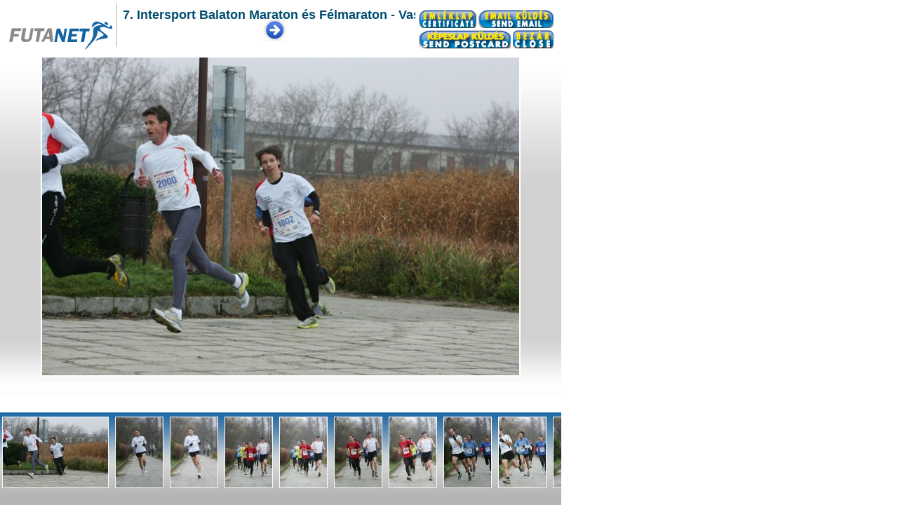

--- FILE ---
content_type: text/html; charset=iso-8859-2
request_url: https://www.futanet.hu/galeria/1158
body_size: 15865
content:
<!DOCTYPE html PUBLIC "-//W3C//DTD XHTML 1.0 Transitional//EN" "http://www.w3.org/TR/xhtml1/DTD/xhtml1-transitional.dtd">
<html xmlns="http://www.w3.org/1999/xhtml">
<head>
 <meta http-equiv="Content-Type" content="text/html; charset=iso-8859-2"/>
 <title>Galéria - Futanet.hu</title>
 <link type="text/css" rel="stylesheet" href="/img/theme2/futanet.css"/>
 <script type="text/javascript" src="/firebug/firebugx.js"></script>
 <script type="text/javascript" src="/gothic/js/common.js"></script>
 <script type="text/javascript" src="/common.js"></script>
 <script type="text/javascript" src="/futanet.js"></script>
 <script type="text/javascript" src="/oabanner.js"></script>
<script type="text/javascript">
var pics = [
{ "src":'/galery/1158/ppic_HW3V2831.jpg',
 "title":null,
 "tagtxt":null,
 "emleklapurl":'/galeriaemleklap.php?galleryid=1158&img=HW3V2831',
 "emleklapfburl":'/galeriaemleklap.php?galleryid=1158&img=HW3V2831&mode=fb',
 "emailkuldesurl":'/emailkuldes.php?url=%2Fgaleria%2F1158%3Fimg%3DHW3V2831&title=Futanet.hu+-+Gal%E9ria&mode=galeria',
 "kepeslapkuldesurl":'/emailkuldes.php?url=%2Fgaleria%2F1158%3Fimg%3DHW3V2831&title=Futanet.hu+-+K%E9peslap&mode=kepeslap&galleryid=1158&img=HW3V2831'},
{ "src":'/galery/1158/ppic_HW3V2832.jpg',
 "title":null,
 "tagtxt":null,
 "emleklapurl":'/galeriaemleklap.php?galleryid=1158&img=HW3V2832',
 "emleklapfburl":'/galeriaemleklap.php?galleryid=1158&img=HW3V2832&mode=fb',
 "emailkuldesurl":'/emailkuldes.php?url=%2Fgaleria%2F1158%3Fimg%3DHW3V2832&title=Futanet.hu+-+Gal%E9ria&mode=galeria',
 "kepeslapkuldesurl":'/emailkuldes.php?url=%2Fgaleria%2F1158%3Fimg%3DHW3V2832&title=Futanet.hu+-+K%E9peslap&mode=kepeslap&galleryid=1158&img=HW3V2832'},
{ "src":'/galery/1158/ppic_HW3V2833.jpg',
 "title":null,
 "tagtxt":null,
 "emleklapurl":'/galeriaemleklap.php?galleryid=1158&img=HW3V2833',
 "emleklapfburl":'/galeriaemleklap.php?galleryid=1158&img=HW3V2833&mode=fb',
 "emailkuldesurl":'/emailkuldes.php?url=%2Fgaleria%2F1158%3Fimg%3DHW3V2833&title=Futanet.hu+-+Gal%E9ria&mode=galeria',
 "kepeslapkuldesurl":'/emailkuldes.php?url=%2Fgaleria%2F1158%3Fimg%3DHW3V2833&title=Futanet.hu+-+K%E9peslap&mode=kepeslap&galleryid=1158&img=HW3V2833'},
{ "src":'/galery/1158/ppic_HW3V2834.jpg',
 "title":null,
 "tagtxt":null,
 "emleklapurl":'/galeriaemleklap.php?galleryid=1158&img=HW3V2834',
 "emleklapfburl":'/galeriaemleklap.php?galleryid=1158&img=HW3V2834&mode=fb',
 "emailkuldesurl":'/emailkuldes.php?url=%2Fgaleria%2F1158%3Fimg%3DHW3V2834&title=Futanet.hu+-+Gal%E9ria&mode=galeria',
 "kepeslapkuldesurl":'/emailkuldes.php?url=%2Fgaleria%2F1158%3Fimg%3DHW3V2834&title=Futanet.hu+-+K%E9peslap&mode=kepeslap&galleryid=1158&img=HW3V2834'},
{ "src":'/galery/1158/ppic_HW3V2835.jpg',
 "title":null,
 "tagtxt":null,
 "emleklapurl":'/galeriaemleklap.php?galleryid=1158&img=HW3V2835',
 "emleklapfburl":'/galeriaemleklap.php?galleryid=1158&img=HW3V2835&mode=fb',
 "emailkuldesurl":'/emailkuldes.php?url=%2Fgaleria%2F1158%3Fimg%3DHW3V2835&title=Futanet.hu+-+Gal%E9ria&mode=galeria',
 "kepeslapkuldesurl":'/emailkuldes.php?url=%2Fgaleria%2F1158%3Fimg%3DHW3V2835&title=Futanet.hu+-+K%E9peslap&mode=kepeslap&galleryid=1158&img=HW3V2835'},
{ "src":'/galery/1158/ppic_HW3V2836.jpg',
 "title":null,
 "tagtxt":null,
 "emleklapurl":'/galeriaemleklap.php?galleryid=1158&img=HW3V2836',
 "emleklapfburl":'/galeriaemleklap.php?galleryid=1158&img=HW3V2836&mode=fb',
 "emailkuldesurl":'/emailkuldes.php?url=%2Fgaleria%2F1158%3Fimg%3DHW3V2836&title=Futanet.hu+-+Gal%E9ria&mode=galeria',
 "kepeslapkuldesurl":'/emailkuldes.php?url=%2Fgaleria%2F1158%3Fimg%3DHW3V2836&title=Futanet.hu+-+K%E9peslap&mode=kepeslap&galleryid=1158&img=HW3V2836'},
{ "src":'/galery/1158/ppic_HW3V2837.jpg',
 "title":null,
 "tagtxt":null,
 "emleklapurl":'/galeriaemleklap.php?galleryid=1158&img=HW3V2837',
 "emleklapfburl":'/galeriaemleklap.php?galleryid=1158&img=HW3V2837&mode=fb',
 "emailkuldesurl":'/emailkuldes.php?url=%2Fgaleria%2F1158%3Fimg%3DHW3V2837&title=Futanet.hu+-+Gal%E9ria&mode=galeria',
 "kepeslapkuldesurl":'/emailkuldes.php?url=%2Fgaleria%2F1158%3Fimg%3DHW3V2837&title=Futanet.hu+-+K%E9peslap&mode=kepeslap&galleryid=1158&img=HW3V2837'},
{ "src":'/galery/1158/ppic_HW3V2838.jpg',
 "title":null,
 "tagtxt":null,
 "emleklapurl":'/galeriaemleklap.php?galleryid=1158&img=HW3V2838',
 "emleklapfburl":'/galeriaemleklap.php?galleryid=1158&img=HW3V2838&mode=fb',
 "emailkuldesurl":'/emailkuldes.php?url=%2Fgaleria%2F1158%3Fimg%3DHW3V2838&title=Futanet.hu+-+Gal%E9ria&mode=galeria',
 "kepeslapkuldesurl":'/emailkuldes.php?url=%2Fgaleria%2F1158%3Fimg%3DHW3V2838&title=Futanet.hu+-+K%E9peslap&mode=kepeslap&galleryid=1158&img=HW3V2838'},
{ "src":'/galery/1158/ppic_HW3V2839.jpg',
 "title":null,
 "tagtxt":null,
 "emleklapurl":'/galeriaemleklap.php?galleryid=1158&img=HW3V2839',
 "emleklapfburl":'/galeriaemleklap.php?galleryid=1158&img=HW3V2839&mode=fb',
 "emailkuldesurl":'/emailkuldes.php?url=%2Fgaleria%2F1158%3Fimg%3DHW3V2839&title=Futanet.hu+-+Gal%E9ria&mode=galeria',
 "kepeslapkuldesurl":'/emailkuldes.php?url=%2Fgaleria%2F1158%3Fimg%3DHW3V2839&title=Futanet.hu+-+K%E9peslap&mode=kepeslap&galleryid=1158&img=HW3V2839'},
{ "src":'/galery/1158/ppic_HW3V2840.jpg',
 "title":null,
 "tagtxt":null,
 "emleklapurl":'/galeriaemleklap.php?galleryid=1158&img=HW3V2840',
 "emleklapfburl":'/galeriaemleklap.php?galleryid=1158&img=HW3V2840&mode=fb',
 "emailkuldesurl":'/emailkuldes.php?url=%2Fgaleria%2F1158%3Fimg%3DHW3V2840&title=Futanet.hu+-+Gal%E9ria&mode=galeria',
 "kepeslapkuldesurl":'/emailkuldes.php?url=%2Fgaleria%2F1158%3Fimg%3DHW3V2840&title=Futanet.hu+-+K%E9peslap&mode=kepeslap&galleryid=1158&img=HW3V2840'},
{ "src":'/galery/1158/ppic_HW3V2841.jpg',
 "title":null,
 "tagtxt":null,
 "emleklapurl":'/galeriaemleklap.php?galleryid=1158&img=HW3V2841',
 "emleklapfburl":'/galeriaemleklap.php?galleryid=1158&img=HW3V2841&mode=fb',
 "emailkuldesurl":'/emailkuldes.php?url=%2Fgaleria%2F1158%3Fimg%3DHW3V2841&title=Futanet.hu+-+Gal%E9ria&mode=galeria',
 "kepeslapkuldesurl":'/emailkuldes.php?url=%2Fgaleria%2F1158%3Fimg%3DHW3V2841&title=Futanet.hu+-+K%E9peslap&mode=kepeslap&galleryid=1158&img=HW3V2841'},
{ "src":'/galery/1158/ppic_HW3V2842.jpg',
 "title":null,
 "tagtxt":null,
 "emleklapurl":'/galeriaemleklap.php?galleryid=1158&img=HW3V2842',
 "emleklapfburl":'/galeriaemleklap.php?galleryid=1158&img=HW3V2842&mode=fb',
 "emailkuldesurl":'/emailkuldes.php?url=%2Fgaleria%2F1158%3Fimg%3DHW3V2842&title=Futanet.hu+-+Gal%E9ria&mode=galeria',
 "kepeslapkuldesurl":'/emailkuldes.php?url=%2Fgaleria%2F1158%3Fimg%3DHW3V2842&title=Futanet.hu+-+K%E9peslap&mode=kepeslap&galleryid=1158&img=HW3V2842'},
{ "src":'/galery/1158/ppic_HW3V2843.jpg',
 "title":null,
 "tagtxt":null,
 "emleklapurl":'/galeriaemleklap.php?galleryid=1158&img=HW3V2843',
 "emleklapfburl":'/galeriaemleklap.php?galleryid=1158&img=HW3V2843&mode=fb',
 "emailkuldesurl":'/emailkuldes.php?url=%2Fgaleria%2F1158%3Fimg%3DHW3V2843&title=Futanet.hu+-+Gal%E9ria&mode=galeria',
 "kepeslapkuldesurl":'/emailkuldes.php?url=%2Fgaleria%2F1158%3Fimg%3DHW3V2843&title=Futanet.hu+-+K%E9peslap&mode=kepeslap&galleryid=1158&img=HW3V2843'},
{ "src":'/galery/1158/ppic_HW3V2844.jpg',
 "title":null,
 "tagtxt":null,
 "emleklapurl":'/galeriaemleklap.php?galleryid=1158&img=HW3V2844',
 "emleklapfburl":'/galeriaemleklap.php?galleryid=1158&img=HW3V2844&mode=fb',
 "emailkuldesurl":'/emailkuldes.php?url=%2Fgaleria%2F1158%3Fimg%3DHW3V2844&title=Futanet.hu+-+Gal%E9ria&mode=galeria',
 "kepeslapkuldesurl":'/emailkuldes.php?url=%2Fgaleria%2F1158%3Fimg%3DHW3V2844&title=Futanet.hu+-+K%E9peslap&mode=kepeslap&galleryid=1158&img=HW3V2844'},
{ "src":'/galery/1158/ppic_HW3V2845.jpg',
 "title":null,
 "tagtxt":null,
 "emleklapurl":'/galeriaemleklap.php?galleryid=1158&img=HW3V2845',
 "emleklapfburl":'/galeriaemleklap.php?galleryid=1158&img=HW3V2845&mode=fb',
 "emailkuldesurl":'/emailkuldes.php?url=%2Fgaleria%2F1158%3Fimg%3DHW3V2845&title=Futanet.hu+-+Gal%E9ria&mode=galeria',
 "kepeslapkuldesurl":'/emailkuldes.php?url=%2Fgaleria%2F1158%3Fimg%3DHW3V2845&title=Futanet.hu+-+K%E9peslap&mode=kepeslap&galleryid=1158&img=HW3V2845'},
{ "src":'/galery/1158/ppic_HW3V2846.jpg',
 "title":null,
 "tagtxt":null,
 "emleklapurl":'/galeriaemleklap.php?galleryid=1158&img=HW3V2846',
 "emleklapfburl":'/galeriaemleklap.php?galleryid=1158&img=HW3V2846&mode=fb',
 "emailkuldesurl":'/emailkuldes.php?url=%2Fgaleria%2F1158%3Fimg%3DHW3V2846&title=Futanet.hu+-+Gal%E9ria&mode=galeria',
 "kepeslapkuldesurl":'/emailkuldes.php?url=%2Fgaleria%2F1158%3Fimg%3DHW3V2846&title=Futanet.hu+-+K%E9peslap&mode=kepeslap&galleryid=1158&img=HW3V2846'},
{ "src":'/galery/1158/ppic_HW3V2847.jpg',
 "title":null,
 "tagtxt":null,
 "emleklapurl":'/galeriaemleklap.php?galleryid=1158&img=HW3V2847',
 "emleklapfburl":'/galeriaemleklap.php?galleryid=1158&img=HW3V2847&mode=fb',
 "emailkuldesurl":'/emailkuldes.php?url=%2Fgaleria%2F1158%3Fimg%3DHW3V2847&title=Futanet.hu+-+Gal%E9ria&mode=galeria',
 "kepeslapkuldesurl":'/emailkuldes.php?url=%2Fgaleria%2F1158%3Fimg%3DHW3V2847&title=Futanet.hu+-+K%E9peslap&mode=kepeslap&galleryid=1158&img=HW3V2847'},
{ "src":'/galery/1158/ppic_HW3V2848.jpg',
 "title":null,
 "tagtxt":null,
 "emleklapurl":'/galeriaemleklap.php?galleryid=1158&img=HW3V2848',
 "emleklapfburl":'/galeriaemleklap.php?galleryid=1158&img=HW3V2848&mode=fb',
 "emailkuldesurl":'/emailkuldes.php?url=%2Fgaleria%2F1158%3Fimg%3DHW3V2848&title=Futanet.hu+-+Gal%E9ria&mode=galeria',
 "kepeslapkuldesurl":'/emailkuldes.php?url=%2Fgaleria%2F1158%3Fimg%3DHW3V2848&title=Futanet.hu+-+K%E9peslap&mode=kepeslap&galleryid=1158&img=HW3V2848'},
{ "src":'/galery/1158/ppic_HW3V2849.jpg',
 "title":null,
 "tagtxt":null,
 "emleklapurl":'/galeriaemleklap.php?galleryid=1158&img=HW3V2849',
 "emleklapfburl":'/galeriaemleklap.php?galleryid=1158&img=HW3V2849&mode=fb',
 "emailkuldesurl":'/emailkuldes.php?url=%2Fgaleria%2F1158%3Fimg%3DHW3V2849&title=Futanet.hu+-+Gal%E9ria&mode=galeria',
 "kepeslapkuldesurl":'/emailkuldes.php?url=%2Fgaleria%2F1158%3Fimg%3DHW3V2849&title=Futanet.hu+-+K%E9peslap&mode=kepeslap&galleryid=1158&img=HW3V2849'},
{ "src":'/galery/1158/ppic_HW3V2850.jpg',
 "title":null,
 "tagtxt":null,
 "emleklapurl":'/galeriaemleklap.php?galleryid=1158&img=HW3V2850',
 "emleklapfburl":'/galeriaemleklap.php?galleryid=1158&img=HW3V2850&mode=fb',
 "emailkuldesurl":'/emailkuldes.php?url=%2Fgaleria%2F1158%3Fimg%3DHW3V2850&title=Futanet.hu+-+Gal%E9ria&mode=galeria',
 "kepeslapkuldesurl":'/emailkuldes.php?url=%2Fgaleria%2F1158%3Fimg%3DHW3V2850&title=Futanet.hu+-+K%E9peslap&mode=kepeslap&galleryid=1158&img=HW3V2850'},
{ "src":'/galery/1158/ppic_HW3V2851.jpg',
 "title":null,
 "tagtxt":null,
 "emleklapurl":'/galeriaemleklap.php?galleryid=1158&img=HW3V2851',
 "emleklapfburl":'/galeriaemleklap.php?galleryid=1158&img=HW3V2851&mode=fb',
 "emailkuldesurl":'/emailkuldes.php?url=%2Fgaleria%2F1158%3Fimg%3DHW3V2851&title=Futanet.hu+-+Gal%E9ria&mode=galeria',
 "kepeslapkuldesurl":'/emailkuldes.php?url=%2Fgaleria%2F1158%3Fimg%3DHW3V2851&title=Futanet.hu+-+K%E9peslap&mode=kepeslap&galleryid=1158&img=HW3V2851'},
{ "src":'/galery/1158/ppic_HW3V2852.jpg',
 "title":null,
 "tagtxt":null,
 "emleklapurl":'/galeriaemleklap.php?galleryid=1158&img=HW3V2852',
 "emleklapfburl":'/galeriaemleklap.php?galleryid=1158&img=HW3V2852&mode=fb',
 "emailkuldesurl":'/emailkuldes.php?url=%2Fgaleria%2F1158%3Fimg%3DHW3V2852&title=Futanet.hu+-+Gal%E9ria&mode=galeria',
 "kepeslapkuldesurl":'/emailkuldes.php?url=%2Fgaleria%2F1158%3Fimg%3DHW3V2852&title=Futanet.hu+-+K%E9peslap&mode=kepeslap&galleryid=1158&img=HW3V2852'},
{ "src":'/galery/1158/ppic_HW3V2853.jpg',
 "title":null,
 "tagtxt":null,
 "emleklapurl":'/galeriaemleklap.php?galleryid=1158&img=HW3V2853',
 "emleklapfburl":'/galeriaemleklap.php?galleryid=1158&img=HW3V2853&mode=fb',
 "emailkuldesurl":'/emailkuldes.php?url=%2Fgaleria%2F1158%3Fimg%3DHW3V2853&title=Futanet.hu+-+Gal%E9ria&mode=galeria',
 "kepeslapkuldesurl":'/emailkuldes.php?url=%2Fgaleria%2F1158%3Fimg%3DHW3V2853&title=Futanet.hu+-+K%E9peslap&mode=kepeslap&galleryid=1158&img=HW3V2853'},
{ "src":'/galery/1158/ppic_HW3V2854.jpg',
 "title":null,
 "tagtxt":null,
 "emleklapurl":'/galeriaemleklap.php?galleryid=1158&img=HW3V2854',
 "emleklapfburl":'/galeriaemleklap.php?galleryid=1158&img=HW3V2854&mode=fb',
 "emailkuldesurl":'/emailkuldes.php?url=%2Fgaleria%2F1158%3Fimg%3DHW3V2854&title=Futanet.hu+-+Gal%E9ria&mode=galeria',
 "kepeslapkuldesurl":'/emailkuldes.php?url=%2Fgaleria%2F1158%3Fimg%3DHW3V2854&title=Futanet.hu+-+K%E9peslap&mode=kepeslap&galleryid=1158&img=HW3V2854'},
{ "src":'/galery/1158/ppic_HW3V2855.jpg',
 "title":null,
 "tagtxt":null,
 "emleklapurl":'/galeriaemleklap.php?galleryid=1158&img=HW3V2855',
 "emleklapfburl":'/galeriaemleklap.php?galleryid=1158&img=HW3V2855&mode=fb',
 "emailkuldesurl":'/emailkuldes.php?url=%2Fgaleria%2F1158%3Fimg%3DHW3V2855&title=Futanet.hu+-+Gal%E9ria&mode=galeria',
 "kepeslapkuldesurl":'/emailkuldes.php?url=%2Fgaleria%2F1158%3Fimg%3DHW3V2855&title=Futanet.hu+-+K%E9peslap&mode=kepeslap&galleryid=1158&img=HW3V2855'},
{ "src":'/galery/1158/ppic_HW3V2856.jpg',
 "title":null,
 "tagtxt":null,
 "emleklapurl":'/galeriaemleklap.php?galleryid=1158&img=HW3V2856',
 "emleklapfburl":'/galeriaemleklap.php?galleryid=1158&img=HW3V2856&mode=fb',
 "emailkuldesurl":'/emailkuldes.php?url=%2Fgaleria%2F1158%3Fimg%3DHW3V2856&title=Futanet.hu+-+Gal%E9ria&mode=galeria',
 "kepeslapkuldesurl":'/emailkuldes.php?url=%2Fgaleria%2F1158%3Fimg%3DHW3V2856&title=Futanet.hu+-+K%E9peslap&mode=kepeslap&galleryid=1158&img=HW3V2856'},
{ "src":'/galery/1158/ppic_HW3V2857.jpg',
 "title":null,
 "tagtxt":null,
 "emleklapurl":'/galeriaemleklap.php?galleryid=1158&img=HW3V2857',
 "emleklapfburl":'/galeriaemleklap.php?galleryid=1158&img=HW3V2857&mode=fb',
 "emailkuldesurl":'/emailkuldes.php?url=%2Fgaleria%2F1158%3Fimg%3DHW3V2857&title=Futanet.hu+-+Gal%E9ria&mode=galeria',
 "kepeslapkuldesurl":'/emailkuldes.php?url=%2Fgaleria%2F1158%3Fimg%3DHW3V2857&title=Futanet.hu+-+K%E9peslap&mode=kepeslap&galleryid=1158&img=HW3V2857'},
{ "src":'/galery/1158/ppic_HW3V2858.jpg',
 "title":null,
 "tagtxt":null,
 "emleklapurl":'/galeriaemleklap.php?galleryid=1158&img=HW3V2858',
 "emleklapfburl":'/galeriaemleklap.php?galleryid=1158&img=HW3V2858&mode=fb',
 "emailkuldesurl":'/emailkuldes.php?url=%2Fgaleria%2F1158%3Fimg%3DHW3V2858&title=Futanet.hu+-+Gal%E9ria&mode=galeria',
 "kepeslapkuldesurl":'/emailkuldes.php?url=%2Fgaleria%2F1158%3Fimg%3DHW3V2858&title=Futanet.hu+-+K%E9peslap&mode=kepeslap&galleryid=1158&img=HW3V2858'},
{ "src":'/galery/1158/ppic_HW3V2859.jpg',
 "title":null,
 "tagtxt":null,
 "emleklapurl":'/galeriaemleklap.php?galleryid=1158&img=HW3V2859',
 "emleklapfburl":'/galeriaemleklap.php?galleryid=1158&img=HW3V2859&mode=fb',
 "emailkuldesurl":'/emailkuldes.php?url=%2Fgaleria%2F1158%3Fimg%3DHW3V2859&title=Futanet.hu+-+Gal%E9ria&mode=galeria',
 "kepeslapkuldesurl":'/emailkuldes.php?url=%2Fgaleria%2F1158%3Fimg%3DHW3V2859&title=Futanet.hu+-+K%E9peslap&mode=kepeslap&galleryid=1158&img=HW3V2859'},
{ "src":'/galery/1158/ppic_HW3V2860.jpg',
 "title":null,
 "tagtxt":null,
 "emleklapurl":'/galeriaemleklap.php?galleryid=1158&img=HW3V2860',
 "emleklapfburl":'/galeriaemleklap.php?galleryid=1158&img=HW3V2860&mode=fb',
 "emailkuldesurl":'/emailkuldes.php?url=%2Fgaleria%2F1158%3Fimg%3DHW3V2860&title=Futanet.hu+-+Gal%E9ria&mode=galeria',
 "kepeslapkuldesurl":'/emailkuldes.php?url=%2Fgaleria%2F1158%3Fimg%3DHW3V2860&title=Futanet.hu+-+K%E9peslap&mode=kepeslap&galleryid=1158&img=HW3V2860'},
{ "src":'/galery/1158/ppic_HW3V2861.jpg',
 "title":null,
 "tagtxt":null,
 "emleklapurl":'/galeriaemleklap.php?galleryid=1158&img=HW3V2861',
 "emleklapfburl":'/galeriaemleklap.php?galleryid=1158&img=HW3V2861&mode=fb',
 "emailkuldesurl":'/emailkuldes.php?url=%2Fgaleria%2F1158%3Fimg%3DHW3V2861&title=Futanet.hu+-+Gal%E9ria&mode=galeria',
 "kepeslapkuldesurl":'/emailkuldes.php?url=%2Fgaleria%2F1158%3Fimg%3DHW3V2861&title=Futanet.hu+-+K%E9peslap&mode=kepeslap&galleryid=1158&img=HW3V2861'},
{ "src":'/galery/1158/ppic_HW3V2862.jpg',
 "title":null,
 "tagtxt":null,
 "emleklapurl":'/galeriaemleklap.php?galleryid=1158&img=HW3V2862',
 "emleklapfburl":'/galeriaemleklap.php?galleryid=1158&img=HW3V2862&mode=fb',
 "emailkuldesurl":'/emailkuldes.php?url=%2Fgaleria%2F1158%3Fimg%3DHW3V2862&title=Futanet.hu+-+Gal%E9ria&mode=galeria',
 "kepeslapkuldesurl":'/emailkuldes.php?url=%2Fgaleria%2F1158%3Fimg%3DHW3V2862&title=Futanet.hu+-+K%E9peslap&mode=kepeslap&galleryid=1158&img=HW3V2862'},
{ "src":'/galery/1158/ppic_HW3V2863.jpg',
 "title":null,
 "tagtxt":null,
 "emleklapurl":'/galeriaemleklap.php?galleryid=1158&img=HW3V2863',
 "emleklapfburl":'/galeriaemleklap.php?galleryid=1158&img=HW3V2863&mode=fb',
 "emailkuldesurl":'/emailkuldes.php?url=%2Fgaleria%2F1158%3Fimg%3DHW3V2863&title=Futanet.hu+-+Gal%E9ria&mode=galeria',
 "kepeslapkuldesurl":'/emailkuldes.php?url=%2Fgaleria%2F1158%3Fimg%3DHW3V2863&title=Futanet.hu+-+K%E9peslap&mode=kepeslap&galleryid=1158&img=HW3V2863'},
{ "src":'/galery/1158/ppic_HW3V2864.jpg',
 "title":null,
 "tagtxt":null,
 "emleklapurl":'/galeriaemleklap.php?galleryid=1158&img=HW3V2864',
 "emleklapfburl":'/galeriaemleklap.php?galleryid=1158&img=HW3V2864&mode=fb',
 "emailkuldesurl":'/emailkuldes.php?url=%2Fgaleria%2F1158%3Fimg%3DHW3V2864&title=Futanet.hu+-+Gal%E9ria&mode=galeria',
 "kepeslapkuldesurl":'/emailkuldes.php?url=%2Fgaleria%2F1158%3Fimg%3DHW3V2864&title=Futanet.hu+-+K%E9peslap&mode=kepeslap&galleryid=1158&img=HW3V2864'},
{ "src":'/galery/1158/ppic_HW3V2865.jpg',
 "title":null,
 "tagtxt":null,
 "emleklapurl":'/galeriaemleklap.php?galleryid=1158&img=HW3V2865',
 "emleklapfburl":'/galeriaemleklap.php?galleryid=1158&img=HW3V2865&mode=fb',
 "emailkuldesurl":'/emailkuldes.php?url=%2Fgaleria%2F1158%3Fimg%3DHW3V2865&title=Futanet.hu+-+Gal%E9ria&mode=galeria',
 "kepeslapkuldesurl":'/emailkuldes.php?url=%2Fgaleria%2F1158%3Fimg%3DHW3V2865&title=Futanet.hu+-+K%E9peslap&mode=kepeslap&galleryid=1158&img=HW3V2865'},
{ "src":'/galery/1158/ppic_HW3V2866.jpg',
 "title":null,
 "tagtxt":null,
 "emleklapurl":'/galeriaemleklap.php?galleryid=1158&img=HW3V2866',
 "emleklapfburl":'/galeriaemleklap.php?galleryid=1158&img=HW3V2866&mode=fb',
 "emailkuldesurl":'/emailkuldes.php?url=%2Fgaleria%2F1158%3Fimg%3DHW3V2866&title=Futanet.hu+-+Gal%E9ria&mode=galeria',
 "kepeslapkuldesurl":'/emailkuldes.php?url=%2Fgaleria%2F1158%3Fimg%3DHW3V2866&title=Futanet.hu+-+K%E9peslap&mode=kepeslap&galleryid=1158&img=HW3V2866'},
{ "src":'/galery/1158/ppic_HW3V2867.jpg',
 "title":null,
 "tagtxt":null,
 "emleklapurl":'/galeriaemleklap.php?galleryid=1158&img=HW3V2867',
 "emleklapfburl":'/galeriaemleklap.php?galleryid=1158&img=HW3V2867&mode=fb',
 "emailkuldesurl":'/emailkuldes.php?url=%2Fgaleria%2F1158%3Fimg%3DHW3V2867&title=Futanet.hu+-+Gal%E9ria&mode=galeria',
 "kepeslapkuldesurl":'/emailkuldes.php?url=%2Fgaleria%2F1158%3Fimg%3DHW3V2867&title=Futanet.hu+-+K%E9peslap&mode=kepeslap&galleryid=1158&img=HW3V2867'},
{ "src":'/galery/1158/ppic_HW3V2868.jpg',
 "title":null,
 "tagtxt":null,
 "emleklapurl":'/galeriaemleklap.php?galleryid=1158&img=HW3V2868',
 "emleklapfburl":'/galeriaemleklap.php?galleryid=1158&img=HW3V2868&mode=fb',
 "emailkuldesurl":'/emailkuldes.php?url=%2Fgaleria%2F1158%3Fimg%3DHW3V2868&title=Futanet.hu+-+Gal%E9ria&mode=galeria',
 "kepeslapkuldesurl":'/emailkuldes.php?url=%2Fgaleria%2F1158%3Fimg%3DHW3V2868&title=Futanet.hu+-+K%E9peslap&mode=kepeslap&galleryid=1158&img=HW3V2868'},
{ "src":'/galery/1158/ppic_HW3V2869.jpg',
 "title":null,
 "tagtxt":null,
 "emleklapurl":'/galeriaemleklap.php?galleryid=1158&img=HW3V2869',
 "emleklapfburl":'/galeriaemleklap.php?galleryid=1158&img=HW3V2869&mode=fb',
 "emailkuldesurl":'/emailkuldes.php?url=%2Fgaleria%2F1158%3Fimg%3DHW3V2869&title=Futanet.hu+-+Gal%E9ria&mode=galeria',
 "kepeslapkuldesurl":'/emailkuldes.php?url=%2Fgaleria%2F1158%3Fimg%3DHW3V2869&title=Futanet.hu+-+K%E9peslap&mode=kepeslap&galleryid=1158&img=HW3V2869'},
{ "src":'/galery/1158/ppic_HW3V2870.jpg',
 "title":null,
 "tagtxt":null,
 "emleklapurl":'/galeriaemleklap.php?galleryid=1158&img=HW3V2870',
 "emleklapfburl":'/galeriaemleklap.php?galleryid=1158&img=HW3V2870&mode=fb',
 "emailkuldesurl":'/emailkuldes.php?url=%2Fgaleria%2F1158%3Fimg%3DHW3V2870&title=Futanet.hu+-+Gal%E9ria&mode=galeria',
 "kepeslapkuldesurl":'/emailkuldes.php?url=%2Fgaleria%2F1158%3Fimg%3DHW3V2870&title=Futanet.hu+-+K%E9peslap&mode=kepeslap&galleryid=1158&img=HW3V2870'},
{ "src":'/galery/1158/ppic_HW3V2871.jpg',
 "title":null,
 "tagtxt":null,
 "emleklapurl":'/galeriaemleklap.php?galleryid=1158&img=HW3V2871',
 "emleklapfburl":'/galeriaemleklap.php?galleryid=1158&img=HW3V2871&mode=fb',
 "emailkuldesurl":'/emailkuldes.php?url=%2Fgaleria%2F1158%3Fimg%3DHW3V2871&title=Futanet.hu+-+Gal%E9ria&mode=galeria',
 "kepeslapkuldesurl":'/emailkuldes.php?url=%2Fgaleria%2F1158%3Fimg%3DHW3V2871&title=Futanet.hu+-+K%E9peslap&mode=kepeslap&galleryid=1158&img=HW3V2871'},
{ "src":'/galery/1158/ppic_HW3V2872.jpg',
 "title":null,
 "tagtxt":null,
 "emleklapurl":'/galeriaemleklap.php?galleryid=1158&img=HW3V2872',
 "emleklapfburl":'/galeriaemleklap.php?galleryid=1158&img=HW3V2872&mode=fb',
 "emailkuldesurl":'/emailkuldes.php?url=%2Fgaleria%2F1158%3Fimg%3DHW3V2872&title=Futanet.hu+-+Gal%E9ria&mode=galeria',
 "kepeslapkuldesurl":'/emailkuldes.php?url=%2Fgaleria%2F1158%3Fimg%3DHW3V2872&title=Futanet.hu+-+K%E9peslap&mode=kepeslap&galleryid=1158&img=HW3V2872'},
{ "src":'/galery/1158/ppic_HW3V2873.jpg',
 "title":null,
 "tagtxt":null,
 "emleklapurl":'/galeriaemleklap.php?galleryid=1158&img=HW3V2873',
 "emleklapfburl":'/galeriaemleklap.php?galleryid=1158&img=HW3V2873&mode=fb',
 "emailkuldesurl":'/emailkuldes.php?url=%2Fgaleria%2F1158%3Fimg%3DHW3V2873&title=Futanet.hu+-+Gal%E9ria&mode=galeria',
 "kepeslapkuldesurl":'/emailkuldes.php?url=%2Fgaleria%2F1158%3Fimg%3DHW3V2873&title=Futanet.hu+-+K%E9peslap&mode=kepeslap&galleryid=1158&img=HW3V2873'},
{ "src":'/galery/1158/ppic_HW3V2874.jpg',
 "title":null,
 "tagtxt":null,
 "emleklapurl":'/galeriaemleklap.php?galleryid=1158&img=HW3V2874',
 "emleklapfburl":'/galeriaemleklap.php?galleryid=1158&img=HW3V2874&mode=fb',
 "emailkuldesurl":'/emailkuldes.php?url=%2Fgaleria%2F1158%3Fimg%3DHW3V2874&title=Futanet.hu+-+Gal%E9ria&mode=galeria',
 "kepeslapkuldesurl":'/emailkuldes.php?url=%2Fgaleria%2F1158%3Fimg%3DHW3V2874&title=Futanet.hu+-+K%E9peslap&mode=kepeslap&galleryid=1158&img=HW3V2874'},
{ "src":'/galery/1158/ppic_HW3V2875.jpg',
 "title":null,
 "tagtxt":null,
 "emleklapurl":'/galeriaemleklap.php?galleryid=1158&img=HW3V2875',
 "emleklapfburl":'/galeriaemleklap.php?galleryid=1158&img=HW3V2875&mode=fb',
 "emailkuldesurl":'/emailkuldes.php?url=%2Fgaleria%2F1158%3Fimg%3DHW3V2875&title=Futanet.hu+-+Gal%E9ria&mode=galeria',
 "kepeslapkuldesurl":'/emailkuldes.php?url=%2Fgaleria%2F1158%3Fimg%3DHW3V2875&title=Futanet.hu+-+K%E9peslap&mode=kepeslap&galleryid=1158&img=HW3V2875'},
{ "src":'/galery/1158/ppic_HW3V2876.jpg',
 "title":null,
 "tagtxt":null,
 "emleklapurl":'/galeriaemleklap.php?galleryid=1158&img=HW3V2876',
 "emleklapfburl":'/galeriaemleklap.php?galleryid=1158&img=HW3V2876&mode=fb',
 "emailkuldesurl":'/emailkuldes.php?url=%2Fgaleria%2F1158%3Fimg%3DHW3V2876&title=Futanet.hu+-+Gal%E9ria&mode=galeria',
 "kepeslapkuldesurl":'/emailkuldes.php?url=%2Fgaleria%2F1158%3Fimg%3DHW3V2876&title=Futanet.hu+-+K%E9peslap&mode=kepeslap&galleryid=1158&img=HW3V2876'},
{ "src":'/galery/1158/ppic_HW3V2877.jpg',
 "title":null,
 "tagtxt":null,
 "emleklapurl":'/galeriaemleklap.php?galleryid=1158&img=HW3V2877',
 "emleklapfburl":'/galeriaemleklap.php?galleryid=1158&img=HW3V2877&mode=fb',
 "emailkuldesurl":'/emailkuldes.php?url=%2Fgaleria%2F1158%3Fimg%3DHW3V2877&title=Futanet.hu+-+Gal%E9ria&mode=galeria',
 "kepeslapkuldesurl":'/emailkuldes.php?url=%2Fgaleria%2F1158%3Fimg%3DHW3V2877&title=Futanet.hu+-+K%E9peslap&mode=kepeslap&galleryid=1158&img=HW3V2877'},
{ "src":'/galery/1158/ppic_HW3V2878.jpg',
 "title":null,
 "tagtxt":null,
 "emleklapurl":'/galeriaemleklap.php?galleryid=1158&img=HW3V2878',
 "emleklapfburl":'/galeriaemleklap.php?galleryid=1158&img=HW3V2878&mode=fb',
 "emailkuldesurl":'/emailkuldes.php?url=%2Fgaleria%2F1158%3Fimg%3DHW3V2878&title=Futanet.hu+-+Gal%E9ria&mode=galeria',
 "kepeslapkuldesurl":'/emailkuldes.php?url=%2Fgaleria%2F1158%3Fimg%3DHW3V2878&title=Futanet.hu+-+K%E9peslap&mode=kepeslap&galleryid=1158&img=HW3V2878'},
{ "src":'/galery/1158/ppic_HW3V2879.jpg',
 "title":null,
 "tagtxt":null,
 "emleklapurl":'/galeriaemleklap.php?galleryid=1158&img=HW3V2879',
 "emleklapfburl":'/galeriaemleklap.php?galleryid=1158&img=HW3V2879&mode=fb',
 "emailkuldesurl":'/emailkuldes.php?url=%2Fgaleria%2F1158%3Fimg%3DHW3V2879&title=Futanet.hu+-+Gal%E9ria&mode=galeria',
 "kepeslapkuldesurl":'/emailkuldes.php?url=%2Fgaleria%2F1158%3Fimg%3DHW3V2879&title=Futanet.hu+-+K%E9peslap&mode=kepeslap&galleryid=1158&img=HW3V2879'},
{ "src":'/galery/1158/ppic_HW3V2880.jpg',
 "title":null,
 "tagtxt":null,
 "emleklapurl":'/galeriaemleklap.php?galleryid=1158&img=HW3V2880',
 "emleklapfburl":'/galeriaemleklap.php?galleryid=1158&img=HW3V2880&mode=fb',
 "emailkuldesurl":'/emailkuldes.php?url=%2Fgaleria%2F1158%3Fimg%3DHW3V2880&title=Futanet.hu+-+Gal%E9ria&mode=galeria',
 "kepeslapkuldesurl":'/emailkuldes.php?url=%2Fgaleria%2F1158%3Fimg%3DHW3V2880&title=Futanet.hu+-+K%E9peslap&mode=kepeslap&galleryid=1158&img=HW3V2880'},
{ "src":'/galery/1158/ppic_HW3V2881.jpg',
 "title":null,
 "tagtxt":null,
 "emleklapurl":'/galeriaemleklap.php?galleryid=1158&img=HW3V2881',
 "emleklapfburl":'/galeriaemleklap.php?galleryid=1158&img=HW3V2881&mode=fb',
 "emailkuldesurl":'/emailkuldes.php?url=%2Fgaleria%2F1158%3Fimg%3DHW3V2881&title=Futanet.hu+-+Gal%E9ria&mode=galeria',
 "kepeslapkuldesurl":'/emailkuldes.php?url=%2Fgaleria%2F1158%3Fimg%3DHW3V2881&title=Futanet.hu+-+K%E9peslap&mode=kepeslap&galleryid=1158&img=HW3V2881'},
{ "src":'/galery/1158/ppic_HW3V2882.jpg',
 "title":null,
 "tagtxt":null,
 "emleklapurl":'/galeriaemleklap.php?galleryid=1158&img=HW3V2882',
 "emleklapfburl":'/galeriaemleklap.php?galleryid=1158&img=HW3V2882&mode=fb',
 "emailkuldesurl":'/emailkuldes.php?url=%2Fgaleria%2F1158%3Fimg%3DHW3V2882&title=Futanet.hu+-+Gal%E9ria&mode=galeria',
 "kepeslapkuldesurl":'/emailkuldes.php?url=%2Fgaleria%2F1158%3Fimg%3DHW3V2882&title=Futanet.hu+-+K%E9peslap&mode=kepeslap&galleryid=1158&img=HW3V2882'},
{ "src":'/galery/1158/ppic_HW3V2883.jpg',
 "title":null,
 "tagtxt":null,
 "emleklapurl":'/galeriaemleklap.php?galleryid=1158&img=HW3V2883',
 "emleklapfburl":'/galeriaemleklap.php?galleryid=1158&img=HW3V2883&mode=fb',
 "emailkuldesurl":'/emailkuldes.php?url=%2Fgaleria%2F1158%3Fimg%3DHW3V2883&title=Futanet.hu+-+Gal%E9ria&mode=galeria',
 "kepeslapkuldesurl":'/emailkuldes.php?url=%2Fgaleria%2F1158%3Fimg%3DHW3V2883&title=Futanet.hu+-+K%E9peslap&mode=kepeslap&galleryid=1158&img=HW3V2883'},
{ "src":'/galery/1158/ppic_HW3V2884.jpg',
 "title":null,
 "tagtxt":null,
 "emleklapurl":'/galeriaemleklap.php?galleryid=1158&img=HW3V2884',
 "emleklapfburl":'/galeriaemleklap.php?galleryid=1158&img=HW3V2884&mode=fb',
 "emailkuldesurl":'/emailkuldes.php?url=%2Fgaleria%2F1158%3Fimg%3DHW3V2884&title=Futanet.hu+-+Gal%E9ria&mode=galeria',
 "kepeslapkuldesurl":'/emailkuldes.php?url=%2Fgaleria%2F1158%3Fimg%3DHW3V2884&title=Futanet.hu+-+K%E9peslap&mode=kepeslap&galleryid=1158&img=HW3V2884'},
{ "src":'/galery/1158/ppic_HW3V2885.jpg',
 "title":null,
 "tagtxt":null,
 "emleklapurl":'/galeriaemleklap.php?galleryid=1158&img=HW3V2885',
 "emleklapfburl":'/galeriaemleklap.php?galleryid=1158&img=HW3V2885&mode=fb',
 "emailkuldesurl":'/emailkuldes.php?url=%2Fgaleria%2F1158%3Fimg%3DHW3V2885&title=Futanet.hu+-+Gal%E9ria&mode=galeria',
 "kepeslapkuldesurl":'/emailkuldes.php?url=%2Fgaleria%2F1158%3Fimg%3DHW3V2885&title=Futanet.hu+-+K%E9peslap&mode=kepeslap&galleryid=1158&img=HW3V2885'},
{ "src":'/galery/1158/ppic_HW3V2886.jpg',
 "title":null,
 "tagtxt":null,
 "emleklapurl":'/galeriaemleklap.php?galleryid=1158&img=HW3V2886',
 "emleklapfburl":'/galeriaemleklap.php?galleryid=1158&img=HW3V2886&mode=fb',
 "emailkuldesurl":'/emailkuldes.php?url=%2Fgaleria%2F1158%3Fimg%3DHW3V2886&title=Futanet.hu+-+Gal%E9ria&mode=galeria',
 "kepeslapkuldesurl":'/emailkuldes.php?url=%2Fgaleria%2F1158%3Fimg%3DHW3V2886&title=Futanet.hu+-+K%E9peslap&mode=kepeslap&galleryid=1158&img=HW3V2886'},
{ "src":'/galery/1158/ppic_HW3V2887.jpg',
 "title":null,
 "tagtxt":null,
 "emleklapurl":'/galeriaemleklap.php?galleryid=1158&img=HW3V2887',
 "emleklapfburl":'/galeriaemleklap.php?galleryid=1158&img=HW3V2887&mode=fb',
 "emailkuldesurl":'/emailkuldes.php?url=%2Fgaleria%2F1158%3Fimg%3DHW3V2887&title=Futanet.hu+-+Gal%E9ria&mode=galeria',
 "kepeslapkuldesurl":'/emailkuldes.php?url=%2Fgaleria%2F1158%3Fimg%3DHW3V2887&title=Futanet.hu+-+K%E9peslap&mode=kepeslap&galleryid=1158&img=HW3V2887'},
{ "src":'/galery/1158/ppic_HW3V2888.jpg',
 "title":null,
 "tagtxt":null,
 "emleklapurl":'/galeriaemleklap.php?galleryid=1158&img=HW3V2888',
 "emleklapfburl":'/galeriaemleklap.php?galleryid=1158&img=HW3V2888&mode=fb',
 "emailkuldesurl":'/emailkuldes.php?url=%2Fgaleria%2F1158%3Fimg%3DHW3V2888&title=Futanet.hu+-+Gal%E9ria&mode=galeria',
 "kepeslapkuldesurl":'/emailkuldes.php?url=%2Fgaleria%2F1158%3Fimg%3DHW3V2888&title=Futanet.hu+-+K%E9peslap&mode=kepeslap&galleryid=1158&img=HW3V2888'},
{ "src":'/galery/1158/ppic_HW3V2889.jpg',
 "title":null,
 "tagtxt":null,
 "emleklapurl":'/galeriaemleklap.php?galleryid=1158&img=HW3V2889',
 "emleklapfburl":'/galeriaemleklap.php?galleryid=1158&img=HW3V2889&mode=fb',
 "emailkuldesurl":'/emailkuldes.php?url=%2Fgaleria%2F1158%3Fimg%3DHW3V2889&title=Futanet.hu+-+Gal%E9ria&mode=galeria',
 "kepeslapkuldesurl":'/emailkuldes.php?url=%2Fgaleria%2F1158%3Fimg%3DHW3V2889&title=Futanet.hu+-+K%E9peslap&mode=kepeslap&galleryid=1158&img=HW3V2889'},
{ "src":'/galery/1158/ppic_HW3V2890.jpg',
 "title":null,
 "tagtxt":null,
 "emleklapurl":'/galeriaemleklap.php?galleryid=1158&img=HW3V2890',
 "emleklapfburl":'/galeriaemleklap.php?galleryid=1158&img=HW3V2890&mode=fb',
 "emailkuldesurl":'/emailkuldes.php?url=%2Fgaleria%2F1158%3Fimg%3DHW3V2890&title=Futanet.hu+-+Gal%E9ria&mode=galeria',
 "kepeslapkuldesurl":'/emailkuldes.php?url=%2Fgaleria%2F1158%3Fimg%3DHW3V2890&title=Futanet.hu+-+K%E9peslap&mode=kepeslap&galleryid=1158&img=HW3V2890'},
{ "src":'/galery/1158/ppic_HW3V2891.jpg',
 "title":null,
 "tagtxt":null,
 "emleklapurl":'/galeriaemleklap.php?galleryid=1158&img=HW3V2891',
 "emleklapfburl":'/galeriaemleklap.php?galleryid=1158&img=HW3V2891&mode=fb',
 "emailkuldesurl":'/emailkuldes.php?url=%2Fgaleria%2F1158%3Fimg%3DHW3V2891&title=Futanet.hu+-+Gal%E9ria&mode=galeria',
 "kepeslapkuldesurl":'/emailkuldes.php?url=%2Fgaleria%2F1158%3Fimg%3DHW3V2891&title=Futanet.hu+-+K%E9peslap&mode=kepeslap&galleryid=1158&img=HW3V2891'},
{ "src":'/galery/1158/ppic_HW3V2892.jpg',
 "title":null,
 "tagtxt":null,
 "emleklapurl":'/galeriaemleklap.php?galleryid=1158&img=HW3V2892',
 "emleklapfburl":'/galeriaemleklap.php?galleryid=1158&img=HW3V2892&mode=fb',
 "emailkuldesurl":'/emailkuldes.php?url=%2Fgaleria%2F1158%3Fimg%3DHW3V2892&title=Futanet.hu+-+Gal%E9ria&mode=galeria',
 "kepeslapkuldesurl":'/emailkuldes.php?url=%2Fgaleria%2F1158%3Fimg%3DHW3V2892&title=Futanet.hu+-+K%E9peslap&mode=kepeslap&galleryid=1158&img=HW3V2892'},
{ "src":'/galery/1158/ppic_HW3V2893.jpg',
 "title":null,
 "tagtxt":null,
 "emleklapurl":'/galeriaemleklap.php?galleryid=1158&img=HW3V2893',
 "emleklapfburl":'/galeriaemleklap.php?galleryid=1158&img=HW3V2893&mode=fb',
 "emailkuldesurl":'/emailkuldes.php?url=%2Fgaleria%2F1158%3Fimg%3DHW3V2893&title=Futanet.hu+-+Gal%E9ria&mode=galeria',
 "kepeslapkuldesurl":'/emailkuldes.php?url=%2Fgaleria%2F1158%3Fimg%3DHW3V2893&title=Futanet.hu+-+K%E9peslap&mode=kepeslap&galleryid=1158&img=HW3V2893'},
{ "src":'/galery/1158/ppic_HW3V2894.jpg',
 "title":null,
 "tagtxt":null,
 "emleklapurl":'/galeriaemleklap.php?galleryid=1158&img=HW3V2894',
 "emleklapfburl":'/galeriaemleklap.php?galleryid=1158&img=HW3V2894&mode=fb',
 "emailkuldesurl":'/emailkuldes.php?url=%2Fgaleria%2F1158%3Fimg%3DHW3V2894&title=Futanet.hu+-+Gal%E9ria&mode=galeria',
 "kepeslapkuldesurl":'/emailkuldes.php?url=%2Fgaleria%2F1158%3Fimg%3DHW3V2894&title=Futanet.hu+-+K%E9peslap&mode=kepeslap&galleryid=1158&img=HW3V2894'},
{ "src":'/galery/1158/ppic_HW3V2895.jpg',
 "title":null,
 "tagtxt":null,
 "emleklapurl":'/galeriaemleklap.php?galleryid=1158&img=HW3V2895',
 "emleklapfburl":'/galeriaemleklap.php?galleryid=1158&img=HW3V2895&mode=fb',
 "emailkuldesurl":'/emailkuldes.php?url=%2Fgaleria%2F1158%3Fimg%3DHW3V2895&title=Futanet.hu+-+Gal%E9ria&mode=galeria',
 "kepeslapkuldesurl":'/emailkuldes.php?url=%2Fgaleria%2F1158%3Fimg%3DHW3V2895&title=Futanet.hu+-+K%E9peslap&mode=kepeslap&galleryid=1158&img=HW3V2895'},
{ "src":'/galery/1158/ppic_HW3V2896.jpg',
 "title":null,
 "tagtxt":null,
 "emleklapurl":'/galeriaemleklap.php?galleryid=1158&img=HW3V2896',
 "emleklapfburl":'/galeriaemleklap.php?galleryid=1158&img=HW3V2896&mode=fb',
 "emailkuldesurl":'/emailkuldes.php?url=%2Fgaleria%2F1158%3Fimg%3DHW3V2896&title=Futanet.hu+-+Gal%E9ria&mode=galeria',
 "kepeslapkuldesurl":'/emailkuldes.php?url=%2Fgaleria%2F1158%3Fimg%3DHW3V2896&title=Futanet.hu+-+K%E9peslap&mode=kepeslap&galleryid=1158&img=HW3V2896'},
{ "src":'/galery/1158/ppic_HW3V2897.jpg',
 "title":null,
 "tagtxt":null,
 "emleklapurl":'/galeriaemleklap.php?galleryid=1158&img=HW3V2897',
 "emleklapfburl":'/galeriaemleklap.php?galleryid=1158&img=HW3V2897&mode=fb',
 "emailkuldesurl":'/emailkuldes.php?url=%2Fgaleria%2F1158%3Fimg%3DHW3V2897&title=Futanet.hu+-+Gal%E9ria&mode=galeria',
 "kepeslapkuldesurl":'/emailkuldes.php?url=%2Fgaleria%2F1158%3Fimg%3DHW3V2897&title=Futanet.hu+-+K%E9peslap&mode=kepeslap&galleryid=1158&img=HW3V2897'},
{ "src":'/galery/1158/ppic_HW3V2898.jpg',
 "title":null,
 "tagtxt":null,
 "emleklapurl":'/galeriaemleklap.php?galleryid=1158&img=HW3V2898',
 "emleklapfburl":'/galeriaemleklap.php?galleryid=1158&img=HW3V2898&mode=fb',
 "emailkuldesurl":'/emailkuldes.php?url=%2Fgaleria%2F1158%3Fimg%3DHW3V2898&title=Futanet.hu+-+Gal%E9ria&mode=galeria',
 "kepeslapkuldesurl":'/emailkuldes.php?url=%2Fgaleria%2F1158%3Fimg%3DHW3V2898&title=Futanet.hu+-+K%E9peslap&mode=kepeslap&galleryid=1158&img=HW3V2898'},
{ "src":'/galery/1158/ppic_HW3V2899.jpg',
 "title":null,
 "tagtxt":null,
 "emleklapurl":'/galeriaemleklap.php?galleryid=1158&img=HW3V2899',
 "emleklapfburl":'/galeriaemleklap.php?galleryid=1158&img=HW3V2899&mode=fb',
 "emailkuldesurl":'/emailkuldes.php?url=%2Fgaleria%2F1158%3Fimg%3DHW3V2899&title=Futanet.hu+-+Gal%E9ria&mode=galeria',
 "kepeslapkuldesurl":'/emailkuldes.php?url=%2Fgaleria%2F1158%3Fimg%3DHW3V2899&title=Futanet.hu+-+K%E9peslap&mode=kepeslap&galleryid=1158&img=HW3V2899'},
{ "src":'/galery/1158/ppic_HW3V2900.jpg',
 "title":null,
 "tagtxt":null,
 "emleklapurl":'/galeriaemleklap.php?galleryid=1158&img=HW3V2900',
 "emleklapfburl":'/galeriaemleklap.php?galleryid=1158&img=HW3V2900&mode=fb',
 "emailkuldesurl":'/emailkuldes.php?url=%2Fgaleria%2F1158%3Fimg%3DHW3V2900&title=Futanet.hu+-+Gal%E9ria&mode=galeria',
 "kepeslapkuldesurl":'/emailkuldes.php?url=%2Fgaleria%2F1158%3Fimg%3DHW3V2900&title=Futanet.hu+-+K%E9peslap&mode=kepeslap&galleryid=1158&img=HW3V2900'},
{ "src":'/galery/1158/ppic_HW3V2901.jpg',
 "title":null,
 "tagtxt":null,
 "emleklapurl":'/galeriaemleklap.php?galleryid=1158&img=HW3V2901',
 "emleklapfburl":'/galeriaemleklap.php?galleryid=1158&img=HW3V2901&mode=fb',
 "emailkuldesurl":'/emailkuldes.php?url=%2Fgaleria%2F1158%3Fimg%3DHW3V2901&title=Futanet.hu+-+Gal%E9ria&mode=galeria',
 "kepeslapkuldesurl":'/emailkuldes.php?url=%2Fgaleria%2F1158%3Fimg%3DHW3V2901&title=Futanet.hu+-+K%E9peslap&mode=kepeslap&galleryid=1158&img=HW3V2901'},
{ "src":'/galery/1158/ppic_HW3V2902.jpg',
 "title":null,
 "tagtxt":null,
 "emleklapurl":'/galeriaemleklap.php?galleryid=1158&img=HW3V2902',
 "emleklapfburl":'/galeriaemleklap.php?galleryid=1158&img=HW3V2902&mode=fb',
 "emailkuldesurl":'/emailkuldes.php?url=%2Fgaleria%2F1158%3Fimg%3DHW3V2902&title=Futanet.hu+-+Gal%E9ria&mode=galeria',
 "kepeslapkuldesurl":'/emailkuldes.php?url=%2Fgaleria%2F1158%3Fimg%3DHW3V2902&title=Futanet.hu+-+K%E9peslap&mode=kepeslap&galleryid=1158&img=HW3V2902'},
{ "src":'/galery/1158/ppic_HW3V2903.jpg',
 "title":null,
 "tagtxt":null,
 "emleklapurl":'/galeriaemleklap.php?galleryid=1158&img=HW3V2903',
 "emleklapfburl":'/galeriaemleklap.php?galleryid=1158&img=HW3V2903&mode=fb',
 "emailkuldesurl":'/emailkuldes.php?url=%2Fgaleria%2F1158%3Fimg%3DHW3V2903&title=Futanet.hu+-+Gal%E9ria&mode=galeria',
 "kepeslapkuldesurl":'/emailkuldes.php?url=%2Fgaleria%2F1158%3Fimg%3DHW3V2903&title=Futanet.hu+-+K%E9peslap&mode=kepeslap&galleryid=1158&img=HW3V2903'},
{ "src":'/galery/1158/ppic_HW3V2904.jpg',
 "title":null,
 "tagtxt":null,
 "emleklapurl":'/galeriaemleklap.php?galleryid=1158&img=HW3V2904',
 "emleklapfburl":'/galeriaemleklap.php?galleryid=1158&img=HW3V2904&mode=fb',
 "emailkuldesurl":'/emailkuldes.php?url=%2Fgaleria%2F1158%3Fimg%3DHW3V2904&title=Futanet.hu+-+Gal%E9ria&mode=galeria',
 "kepeslapkuldesurl":'/emailkuldes.php?url=%2Fgaleria%2F1158%3Fimg%3DHW3V2904&title=Futanet.hu+-+K%E9peslap&mode=kepeslap&galleryid=1158&img=HW3V2904'},
{ "src":'/galery/1158/ppic_HW3V2905.jpg',
 "title":null,
 "tagtxt":null,
 "emleklapurl":'/galeriaemleklap.php?galleryid=1158&img=HW3V2905',
 "emleklapfburl":'/galeriaemleklap.php?galleryid=1158&img=HW3V2905&mode=fb',
 "emailkuldesurl":'/emailkuldes.php?url=%2Fgaleria%2F1158%3Fimg%3DHW3V2905&title=Futanet.hu+-+Gal%E9ria&mode=galeria',
 "kepeslapkuldesurl":'/emailkuldes.php?url=%2Fgaleria%2F1158%3Fimg%3DHW3V2905&title=Futanet.hu+-+K%E9peslap&mode=kepeslap&galleryid=1158&img=HW3V2905'},
{ "src":'/galery/1158/ppic_HW3V2906.jpg',
 "title":null,
 "tagtxt":null,
 "emleklapurl":'/galeriaemleklap.php?galleryid=1158&img=HW3V2906',
 "emleklapfburl":'/galeriaemleklap.php?galleryid=1158&img=HW3V2906&mode=fb',
 "emailkuldesurl":'/emailkuldes.php?url=%2Fgaleria%2F1158%3Fimg%3DHW3V2906&title=Futanet.hu+-+Gal%E9ria&mode=galeria',
 "kepeslapkuldesurl":'/emailkuldes.php?url=%2Fgaleria%2F1158%3Fimg%3DHW3V2906&title=Futanet.hu+-+K%E9peslap&mode=kepeslap&galleryid=1158&img=HW3V2906'},
{ "src":'/galery/1158/ppic_HW3V2907.jpg',
 "title":null,
 "tagtxt":null,
 "emleklapurl":'/galeriaemleklap.php?galleryid=1158&img=HW3V2907',
 "emleklapfburl":'/galeriaemleklap.php?galleryid=1158&img=HW3V2907&mode=fb',
 "emailkuldesurl":'/emailkuldes.php?url=%2Fgaleria%2F1158%3Fimg%3DHW3V2907&title=Futanet.hu+-+Gal%E9ria&mode=galeria',
 "kepeslapkuldesurl":'/emailkuldes.php?url=%2Fgaleria%2F1158%3Fimg%3DHW3V2907&title=Futanet.hu+-+K%E9peslap&mode=kepeslap&galleryid=1158&img=HW3V2907'},
{ "src":'/galery/1158/ppic_HW3V2908.jpg',
 "title":null,
 "tagtxt":null,
 "emleklapurl":'/galeriaemleklap.php?galleryid=1158&img=HW3V2908',
 "emleklapfburl":'/galeriaemleklap.php?galleryid=1158&img=HW3V2908&mode=fb',
 "emailkuldesurl":'/emailkuldes.php?url=%2Fgaleria%2F1158%3Fimg%3DHW3V2908&title=Futanet.hu+-+Gal%E9ria&mode=galeria',
 "kepeslapkuldesurl":'/emailkuldes.php?url=%2Fgaleria%2F1158%3Fimg%3DHW3V2908&title=Futanet.hu+-+K%E9peslap&mode=kepeslap&galleryid=1158&img=HW3V2908'},
{ "src":'/galery/1158/ppic_HW3V2909.jpg',
 "title":null,
 "tagtxt":null,
 "emleklapurl":'/galeriaemleklap.php?galleryid=1158&img=HW3V2909',
 "emleklapfburl":'/galeriaemleklap.php?galleryid=1158&img=HW3V2909&mode=fb',
 "emailkuldesurl":'/emailkuldes.php?url=%2Fgaleria%2F1158%3Fimg%3DHW3V2909&title=Futanet.hu+-+Gal%E9ria&mode=galeria',
 "kepeslapkuldesurl":'/emailkuldes.php?url=%2Fgaleria%2F1158%3Fimg%3DHW3V2909&title=Futanet.hu+-+K%E9peslap&mode=kepeslap&galleryid=1158&img=HW3V2909'},
{ "src":'/galery/1158/ppic_HW3V2910.jpg',
 "title":null,
 "tagtxt":null,
 "emleklapurl":'/galeriaemleklap.php?galleryid=1158&img=HW3V2910',
 "emleklapfburl":'/galeriaemleklap.php?galleryid=1158&img=HW3V2910&mode=fb',
 "emailkuldesurl":'/emailkuldes.php?url=%2Fgaleria%2F1158%3Fimg%3DHW3V2910&title=Futanet.hu+-+Gal%E9ria&mode=galeria',
 "kepeslapkuldesurl":'/emailkuldes.php?url=%2Fgaleria%2F1158%3Fimg%3DHW3V2910&title=Futanet.hu+-+K%E9peslap&mode=kepeslap&galleryid=1158&img=HW3V2910'},
{ "src":'/galery/1158/ppic_HW3V2911.jpg',
 "title":null,
 "tagtxt":null,
 "emleklapurl":'/galeriaemleklap.php?galleryid=1158&img=HW3V2911',
 "emleklapfburl":'/galeriaemleklap.php?galleryid=1158&img=HW3V2911&mode=fb',
 "emailkuldesurl":'/emailkuldes.php?url=%2Fgaleria%2F1158%3Fimg%3DHW3V2911&title=Futanet.hu+-+Gal%E9ria&mode=galeria',
 "kepeslapkuldesurl":'/emailkuldes.php?url=%2Fgaleria%2F1158%3Fimg%3DHW3V2911&title=Futanet.hu+-+K%E9peslap&mode=kepeslap&galleryid=1158&img=HW3V2911'},
{ "src":'/galery/1158/ppic_HW3V2912.jpg',
 "title":null,
 "tagtxt":null,
 "emleklapurl":'/galeriaemleklap.php?galleryid=1158&img=HW3V2912',
 "emleklapfburl":'/galeriaemleklap.php?galleryid=1158&img=HW3V2912&mode=fb',
 "emailkuldesurl":'/emailkuldes.php?url=%2Fgaleria%2F1158%3Fimg%3DHW3V2912&title=Futanet.hu+-+Gal%E9ria&mode=galeria',
 "kepeslapkuldesurl":'/emailkuldes.php?url=%2Fgaleria%2F1158%3Fimg%3DHW3V2912&title=Futanet.hu+-+K%E9peslap&mode=kepeslap&galleryid=1158&img=HW3V2912'},
{ "src":'/galery/1158/ppic_HW3V2913.jpg',
 "title":null,
 "tagtxt":null,
 "emleklapurl":'/galeriaemleklap.php?galleryid=1158&img=HW3V2913',
 "emleklapfburl":'/galeriaemleklap.php?galleryid=1158&img=HW3V2913&mode=fb',
 "emailkuldesurl":'/emailkuldes.php?url=%2Fgaleria%2F1158%3Fimg%3DHW3V2913&title=Futanet.hu+-+Gal%E9ria&mode=galeria',
 "kepeslapkuldesurl":'/emailkuldes.php?url=%2Fgaleria%2F1158%3Fimg%3DHW3V2913&title=Futanet.hu+-+K%E9peslap&mode=kepeslap&galleryid=1158&img=HW3V2913'},
{ "src":'/galery/1158/ppic_HW3V2914.jpg',
 "title":null,
 "tagtxt":null,
 "emleklapurl":'/galeriaemleklap.php?galleryid=1158&img=HW3V2914',
 "emleklapfburl":'/galeriaemleklap.php?galleryid=1158&img=HW3V2914&mode=fb',
 "emailkuldesurl":'/emailkuldes.php?url=%2Fgaleria%2F1158%3Fimg%3DHW3V2914&title=Futanet.hu+-+Gal%E9ria&mode=galeria',
 "kepeslapkuldesurl":'/emailkuldes.php?url=%2Fgaleria%2F1158%3Fimg%3DHW3V2914&title=Futanet.hu+-+K%E9peslap&mode=kepeslap&galleryid=1158&img=HW3V2914'},
{ "src":'/galery/1158/ppic_HW3V2915.jpg',
 "title":null,
 "tagtxt":null,
 "emleklapurl":'/galeriaemleklap.php?galleryid=1158&img=HW3V2915',
 "emleklapfburl":'/galeriaemleklap.php?galleryid=1158&img=HW3V2915&mode=fb',
 "emailkuldesurl":'/emailkuldes.php?url=%2Fgaleria%2F1158%3Fimg%3DHW3V2915&title=Futanet.hu+-+Gal%E9ria&mode=galeria',
 "kepeslapkuldesurl":'/emailkuldes.php?url=%2Fgaleria%2F1158%3Fimg%3DHW3V2915&title=Futanet.hu+-+K%E9peslap&mode=kepeslap&galleryid=1158&img=HW3V2915'},
{ "src":'/galery/1158/ppic_HW3V2916.jpg',
 "title":null,
 "tagtxt":null,
 "emleklapurl":'/galeriaemleklap.php?galleryid=1158&img=HW3V2916',
 "emleklapfburl":'/galeriaemleklap.php?galleryid=1158&img=HW3V2916&mode=fb',
 "emailkuldesurl":'/emailkuldes.php?url=%2Fgaleria%2F1158%3Fimg%3DHW3V2916&title=Futanet.hu+-+Gal%E9ria&mode=galeria',
 "kepeslapkuldesurl":'/emailkuldes.php?url=%2Fgaleria%2F1158%3Fimg%3DHW3V2916&title=Futanet.hu+-+K%E9peslap&mode=kepeslap&galleryid=1158&img=HW3V2916'},
{ "src":'/galery/1158/ppic_HW3V2917.jpg',
 "title":null,
 "tagtxt":null,
 "emleklapurl":'/galeriaemleklap.php?galleryid=1158&img=HW3V2917',
 "emleklapfburl":'/galeriaemleklap.php?galleryid=1158&img=HW3V2917&mode=fb',
 "emailkuldesurl":'/emailkuldes.php?url=%2Fgaleria%2F1158%3Fimg%3DHW3V2917&title=Futanet.hu+-+Gal%E9ria&mode=galeria',
 "kepeslapkuldesurl":'/emailkuldes.php?url=%2Fgaleria%2F1158%3Fimg%3DHW3V2917&title=Futanet.hu+-+K%E9peslap&mode=kepeslap&galleryid=1158&img=HW3V2917'},
{ "src":'/galery/1158/ppic_HW3V2918.jpg',
 "title":null,
 "tagtxt":null,
 "emleklapurl":'/galeriaemleklap.php?galleryid=1158&img=HW3V2918',
 "emleklapfburl":'/galeriaemleklap.php?galleryid=1158&img=HW3V2918&mode=fb',
 "emailkuldesurl":'/emailkuldes.php?url=%2Fgaleria%2F1158%3Fimg%3DHW3V2918&title=Futanet.hu+-+Gal%E9ria&mode=galeria',
 "kepeslapkuldesurl":'/emailkuldes.php?url=%2Fgaleria%2F1158%3Fimg%3DHW3V2918&title=Futanet.hu+-+K%E9peslap&mode=kepeslap&galleryid=1158&img=HW3V2918'},
{ "src":'/galery/1158/ppic_HW3V2919.jpg',
 "title":null,
 "tagtxt":null,
 "emleklapurl":'/galeriaemleklap.php?galleryid=1158&img=HW3V2919',
 "emleklapfburl":'/galeriaemleklap.php?galleryid=1158&img=HW3V2919&mode=fb',
 "emailkuldesurl":'/emailkuldes.php?url=%2Fgaleria%2F1158%3Fimg%3DHW3V2919&title=Futanet.hu+-+Gal%E9ria&mode=galeria',
 "kepeslapkuldesurl":'/emailkuldes.php?url=%2Fgaleria%2F1158%3Fimg%3DHW3V2919&title=Futanet.hu+-+K%E9peslap&mode=kepeslap&galleryid=1158&img=HW3V2919'},
{ "src":'/galery/1158/ppic_HW3V2920.jpg',
 "title":null,
 "tagtxt":null,
 "emleklapurl":'/galeriaemleklap.php?galleryid=1158&img=HW3V2920',
 "emleklapfburl":'/galeriaemleklap.php?galleryid=1158&img=HW3V2920&mode=fb',
 "emailkuldesurl":'/emailkuldes.php?url=%2Fgaleria%2F1158%3Fimg%3DHW3V2920&title=Futanet.hu+-+Gal%E9ria&mode=galeria',
 "kepeslapkuldesurl":'/emailkuldes.php?url=%2Fgaleria%2F1158%3Fimg%3DHW3V2920&title=Futanet.hu+-+K%E9peslap&mode=kepeslap&galleryid=1158&img=HW3V2920'},
{ "src":'/galery/1158/ppic_HW3V2921.jpg',
 "title":null,
 "tagtxt":null,
 "emleklapurl":'/galeriaemleklap.php?galleryid=1158&img=HW3V2921',
 "emleklapfburl":'/galeriaemleklap.php?galleryid=1158&img=HW3V2921&mode=fb',
 "emailkuldesurl":'/emailkuldes.php?url=%2Fgaleria%2F1158%3Fimg%3DHW3V2921&title=Futanet.hu+-+Gal%E9ria&mode=galeria',
 "kepeslapkuldesurl":'/emailkuldes.php?url=%2Fgaleria%2F1158%3Fimg%3DHW3V2921&title=Futanet.hu+-+K%E9peslap&mode=kepeslap&galleryid=1158&img=HW3V2921'},
{ "src":'/galery/1158/ppic_HW3V2922.jpg',
 "title":null,
 "tagtxt":null,
 "emleklapurl":'/galeriaemleklap.php?galleryid=1158&img=HW3V2922',
 "emleklapfburl":'/galeriaemleklap.php?galleryid=1158&img=HW3V2922&mode=fb',
 "emailkuldesurl":'/emailkuldes.php?url=%2Fgaleria%2F1158%3Fimg%3DHW3V2922&title=Futanet.hu+-+Gal%E9ria&mode=galeria',
 "kepeslapkuldesurl":'/emailkuldes.php?url=%2Fgaleria%2F1158%3Fimg%3DHW3V2922&title=Futanet.hu+-+K%E9peslap&mode=kepeslap&galleryid=1158&img=HW3V2922'},
{ "src":'/galery/1158/ppic_HW3V2923.jpg',
 "title":null,
 "tagtxt":null,
 "emleklapurl":'/galeriaemleklap.php?galleryid=1158&img=HW3V2923',
 "emleklapfburl":'/galeriaemleklap.php?galleryid=1158&img=HW3V2923&mode=fb',
 "emailkuldesurl":'/emailkuldes.php?url=%2Fgaleria%2F1158%3Fimg%3DHW3V2923&title=Futanet.hu+-+Gal%E9ria&mode=galeria',
 "kepeslapkuldesurl":'/emailkuldes.php?url=%2Fgaleria%2F1158%3Fimg%3DHW3V2923&title=Futanet.hu+-+K%E9peslap&mode=kepeslap&galleryid=1158&img=HW3V2923'},
{ "src":'/galery/1158/ppic_HW3V2924.jpg',
 "title":null,
 "tagtxt":null,
 "emleklapurl":'/galeriaemleklap.php?galleryid=1158&img=HW3V2924',
 "emleklapfburl":'/galeriaemleklap.php?galleryid=1158&img=HW3V2924&mode=fb',
 "emailkuldesurl":'/emailkuldes.php?url=%2Fgaleria%2F1158%3Fimg%3DHW3V2924&title=Futanet.hu+-+Gal%E9ria&mode=galeria',
 "kepeslapkuldesurl":'/emailkuldes.php?url=%2Fgaleria%2F1158%3Fimg%3DHW3V2924&title=Futanet.hu+-+K%E9peslap&mode=kepeslap&galleryid=1158&img=HW3V2924'},
{ "src":'/galery/1158/ppic_HW3V2925.jpg',
 "title":null,
 "tagtxt":null,
 "emleklapurl":'/galeriaemleklap.php?galleryid=1158&img=HW3V2925',
 "emleklapfburl":'/galeriaemleklap.php?galleryid=1158&img=HW3V2925&mode=fb',
 "emailkuldesurl":'/emailkuldes.php?url=%2Fgaleria%2F1158%3Fimg%3DHW3V2925&title=Futanet.hu+-+Gal%E9ria&mode=galeria',
 "kepeslapkuldesurl":'/emailkuldes.php?url=%2Fgaleria%2F1158%3Fimg%3DHW3V2925&title=Futanet.hu+-+K%E9peslap&mode=kepeslap&galleryid=1158&img=HW3V2925'},
{ "src":'/galery/1158/ppic_HW3V2926.jpg',
 "title":null,
 "tagtxt":null,
 "emleklapurl":'/galeriaemleklap.php?galleryid=1158&img=HW3V2926',
 "emleklapfburl":'/galeriaemleklap.php?galleryid=1158&img=HW3V2926&mode=fb',
 "emailkuldesurl":'/emailkuldes.php?url=%2Fgaleria%2F1158%3Fimg%3DHW3V2926&title=Futanet.hu+-+Gal%E9ria&mode=galeria',
 "kepeslapkuldesurl":'/emailkuldes.php?url=%2Fgaleria%2F1158%3Fimg%3DHW3V2926&title=Futanet.hu+-+K%E9peslap&mode=kepeslap&galleryid=1158&img=HW3V2926'},
{ "src":'/galery/1158/ppic_HW3V2927.jpg',
 "title":null,
 "tagtxt":null,
 "emleklapurl":'/galeriaemleklap.php?galleryid=1158&img=HW3V2927',
 "emleklapfburl":'/galeriaemleklap.php?galleryid=1158&img=HW3V2927&mode=fb',
 "emailkuldesurl":'/emailkuldes.php?url=%2Fgaleria%2F1158%3Fimg%3DHW3V2927&title=Futanet.hu+-+Gal%E9ria&mode=galeria',
 "kepeslapkuldesurl":'/emailkuldes.php?url=%2Fgaleria%2F1158%3Fimg%3DHW3V2927&title=Futanet.hu+-+K%E9peslap&mode=kepeslap&galleryid=1158&img=HW3V2927'},
{ "src":'/galery/1158/ppic_HW3V2928.jpg',
 "title":null,
 "tagtxt":null,
 "emleklapurl":'/galeriaemleklap.php?galleryid=1158&img=HW3V2928',
 "emleklapfburl":'/galeriaemleklap.php?galleryid=1158&img=HW3V2928&mode=fb',
 "emailkuldesurl":'/emailkuldes.php?url=%2Fgaleria%2F1158%3Fimg%3DHW3V2928&title=Futanet.hu+-+Gal%E9ria&mode=galeria',
 "kepeslapkuldesurl":'/emailkuldes.php?url=%2Fgaleria%2F1158%3Fimg%3DHW3V2928&title=Futanet.hu+-+K%E9peslap&mode=kepeslap&galleryid=1158&img=HW3V2928'},
{ "src":'/galery/1158/ppic_HW3V2929.jpg',
 "title":null,
 "tagtxt":null,
 "emleklapurl":'/galeriaemleklap.php?galleryid=1158&img=HW3V2929',
 "emleklapfburl":'/galeriaemleklap.php?galleryid=1158&img=HW3V2929&mode=fb',
 "emailkuldesurl":'/emailkuldes.php?url=%2Fgaleria%2F1158%3Fimg%3DHW3V2929&title=Futanet.hu+-+Gal%E9ria&mode=galeria',
 "kepeslapkuldesurl":'/emailkuldes.php?url=%2Fgaleria%2F1158%3Fimg%3DHW3V2929&title=Futanet.hu+-+K%E9peslap&mode=kepeslap&galleryid=1158&img=HW3V2929'},
{ "src":'/galery/1158/ppic_HW3V2930.jpg',
 "title":null,
 "tagtxt":null,
 "emleklapurl":'/galeriaemleklap.php?galleryid=1158&img=HW3V2930',
 "emleklapfburl":'/galeriaemleklap.php?galleryid=1158&img=HW3V2930&mode=fb',
 "emailkuldesurl":'/emailkuldes.php?url=%2Fgaleria%2F1158%3Fimg%3DHW3V2930&title=Futanet.hu+-+Gal%E9ria&mode=galeria',
 "kepeslapkuldesurl":'/emailkuldes.php?url=%2Fgaleria%2F1158%3Fimg%3DHW3V2930&title=Futanet.hu+-+K%E9peslap&mode=kepeslap&galleryid=1158&img=HW3V2930'},
{ "src":'/galery/1158/ppic_HW3V2931.jpg',
 "title":null,
 "tagtxt":null,
 "emleklapurl":'/galeriaemleklap.php?galleryid=1158&img=HW3V2931',
 "emleklapfburl":'/galeriaemleklap.php?galleryid=1158&img=HW3V2931&mode=fb',
 "emailkuldesurl":'/emailkuldes.php?url=%2Fgaleria%2F1158%3Fimg%3DHW3V2931&title=Futanet.hu+-+Gal%E9ria&mode=galeria',
 "kepeslapkuldesurl":'/emailkuldes.php?url=%2Fgaleria%2F1158%3Fimg%3DHW3V2931&title=Futanet.hu+-+K%E9peslap&mode=kepeslap&galleryid=1158&img=HW3V2931'},
{ "src":'/galery/1158/ppic_HW3V2932.jpg',
 "title":null,
 "tagtxt":null,
 "emleklapurl":'/galeriaemleklap.php?galleryid=1158&img=HW3V2932',
 "emleklapfburl":'/galeriaemleklap.php?galleryid=1158&img=HW3V2932&mode=fb',
 "emailkuldesurl":'/emailkuldes.php?url=%2Fgaleria%2F1158%3Fimg%3DHW3V2932&title=Futanet.hu+-+Gal%E9ria&mode=galeria',
 "kepeslapkuldesurl":'/emailkuldes.php?url=%2Fgaleria%2F1158%3Fimg%3DHW3V2932&title=Futanet.hu+-+K%E9peslap&mode=kepeslap&galleryid=1158&img=HW3V2932'},
{ "src":'/galery/1158/ppic_HW3V2933.jpg',
 "title":null,
 "tagtxt":null,
 "emleklapurl":'/galeriaemleklap.php?galleryid=1158&img=HW3V2933',
 "emleklapfburl":'/galeriaemleklap.php?galleryid=1158&img=HW3V2933&mode=fb',
 "emailkuldesurl":'/emailkuldes.php?url=%2Fgaleria%2F1158%3Fimg%3DHW3V2933&title=Futanet.hu+-+Gal%E9ria&mode=galeria',
 "kepeslapkuldesurl":'/emailkuldes.php?url=%2Fgaleria%2F1158%3Fimg%3DHW3V2933&title=Futanet.hu+-+K%E9peslap&mode=kepeslap&galleryid=1158&img=HW3V2933'},
{ "src":'/galery/1158/ppic_HW3V2934.jpg',
 "title":null,
 "tagtxt":null,
 "emleklapurl":'/galeriaemleklap.php?galleryid=1158&img=HW3V2934',
 "emleklapfburl":'/galeriaemleklap.php?galleryid=1158&img=HW3V2934&mode=fb',
 "emailkuldesurl":'/emailkuldes.php?url=%2Fgaleria%2F1158%3Fimg%3DHW3V2934&title=Futanet.hu+-+Gal%E9ria&mode=galeria',
 "kepeslapkuldesurl":'/emailkuldes.php?url=%2Fgaleria%2F1158%3Fimg%3DHW3V2934&title=Futanet.hu+-+K%E9peslap&mode=kepeslap&galleryid=1158&img=HW3V2934'},
{ "src":'/galery/1158/ppic_HW3V2935.jpg',
 "title":null,
 "tagtxt":null,
 "emleklapurl":'/galeriaemleklap.php?galleryid=1158&img=HW3V2935',
 "emleklapfburl":'/galeriaemleklap.php?galleryid=1158&img=HW3V2935&mode=fb',
 "emailkuldesurl":'/emailkuldes.php?url=%2Fgaleria%2F1158%3Fimg%3DHW3V2935&title=Futanet.hu+-+Gal%E9ria&mode=galeria',
 "kepeslapkuldesurl":'/emailkuldes.php?url=%2Fgaleria%2F1158%3Fimg%3DHW3V2935&title=Futanet.hu+-+K%E9peslap&mode=kepeslap&galleryid=1158&img=HW3V2935'},
{ "src":'/galery/1158/ppic_HW3V2936.jpg',
 "title":null,
 "tagtxt":null,
 "emleklapurl":'/galeriaemleklap.php?galleryid=1158&img=HW3V2936',
 "emleklapfburl":'/galeriaemleklap.php?galleryid=1158&img=HW3V2936&mode=fb',
 "emailkuldesurl":'/emailkuldes.php?url=%2Fgaleria%2F1158%3Fimg%3DHW3V2936&title=Futanet.hu+-+Gal%E9ria&mode=galeria',
 "kepeslapkuldesurl":'/emailkuldes.php?url=%2Fgaleria%2F1158%3Fimg%3DHW3V2936&title=Futanet.hu+-+K%E9peslap&mode=kepeslap&galleryid=1158&img=HW3V2936'},
{ "src":'/galery/1158/ppic_HW3V2937.jpg',
 "title":null,
 "tagtxt":null,
 "emleklapurl":'/galeriaemleklap.php?galleryid=1158&img=HW3V2937',
 "emleklapfburl":'/galeriaemleklap.php?galleryid=1158&img=HW3V2937&mode=fb',
 "emailkuldesurl":'/emailkuldes.php?url=%2Fgaleria%2F1158%3Fimg%3DHW3V2937&title=Futanet.hu+-+Gal%E9ria&mode=galeria',
 "kepeslapkuldesurl":'/emailkuldes.php?url=%2Fgaleria%2F1158%3Fimg%3DHW3V2937&title=Futanet.hu+-+K%E9peslap&mode=kepeslap&galleryid=1158&img=HW3V2937'},
{ "src":'/galery/1158/ppic_HW3V2938.jpg',
 "title":null,
 "tagtxt":null,
 "emleklapurl":'/galeriaemleklap.php?galleryid=1158&img=HW3V2938',
 "emleklapfburl":'/galeriaemleklap.php?galleryid=1158&img=HW3V2938&mode=fb',
 "emailkuldesurl":'/emailkuldes.php?url=%2Fgaleria%2F1158%3Fimg%3DHW3V2938&title=Futanet.hu+-+Gal%E9ria&mode=galeria',
 "kepeslapkuldesurl":'/emailkuldes.php?url=%2Fgaleria%2F1158%3Fimg%3DHW3V2938&title=Futanet.hu+-+K%E9peslap&mode=kepeslap&galleryid=1158&img=HW3V2938'},
{ "src":'/galery/1158/ppic_HW3V2939.jpg',
 "title":null,
 "tagtxt":null,
 "emleklapurl":'/galeriaemleklap.php?galleryid=1158&img=HW3V2939',
 "emleklapfburl":'/galeriaemleklap.php?galleryid=1158&img=HW3V2939&mode=fb',
 "emailkuldesurl":'/emailkuldes.php?url=%2Fgaleria%2F1158%3Fimg%3DHW3V2939&title=Futanet.hu+-+Gal%E9ria&mode=galeria',
 "kepeslapkuldesurl":'/emailkuldes.php?url=%2Fgaleria%2F1158%3Fimg%3DHW3V2939&title=Futanet.hu+-+K%E9peslap&mode=kepeslap&galleryid=1158&img=HW3V2939'},
{ "src":'/galery/1158/ppic_HW3V2940.jpg',
 "title":null,
 "tagtxt":null,
 "emleklapurl":'/galeriaemleklap.php?galleryid=1158&img=HW3V2940',
 "emleklapfburl":'/galeriaemleklap.php?galleryid=1158&img=HW3V2940&mode=fb',
 "emailkuldesurl":'/emailkuldes.php?url=%2Fgaleria%2F1158%3Fimg%3DHW3V2940&title=Futanet.hu+-+Gal%E9ria&mode=galeria',
 "kepeslapkuldesurl":'/emailkuldes.php?url=%2Fgaleria%2F1158%3Fimg%3DHW3V2940&title=Futanet.hu+-+K%E9peslap&mode=kepeslap&galleryid=1158&img=HW3V2940'},
{ "src":'/galery/1158/ppic_HW3V2941.jpg',
 "title":null,
 "tagtxt":null,
 "emleklapurl":'/galeriaemleklap.php?galleryid=1158&img=HW3V2941',
 "emleklapfburl":'/galeriaemleklap.php?galleryid=1158&img=HW3V2941&mode=fb',
 "emailkuldesurl":'/emailkuldes.php?url=%2Fgaleria%2F1158%3Fimg%3DHW3V2941&title=Futanet.hu+-+Gal%E9ria&mode=galeria',
 "kepeslapkuldesurl":'/emailkuldes.php?url=%2Fgaleria%2F1158%3Fimg%3DHW3V2941&title=Futanet.hu+-+K%E9peslap&mode=kepeslap&galleryid=1158&img=HW3V2941'},
{ "src":'/galery/1158/ppic_HW3V2942.jpg',
 "title":null,
 "tagtxt":null,
 "emleklapurl":'/galeriaemleklap.php?galleryid=1158&img=HW3V2942',
 "emleklapfburl":'/galeriaemleklap.php?galleryid=1158&img=HW3V2942&mode=fb',
 "emailkuldesurl":'/emailkuldes.php?url=%2Fgaleria%2F1158%3Fimg%3DHW3V2942&title=Futanet.hu+-+Gal%E9ria&mode=galeria',
 "kepeslapkuldesurl":'/emailkuldes.php?url=%2Fgaleria%2F1158%3Fimg%3DHW3V2942&title=Futanet.hu+-+K%E9peslap&mode=kepeslap&galleryid=1158&img=HW3V2942'},
{ "src":'/galery/1158/ppic_HW3V2943.jpg',
 "title":null,
 "tagtxt":null,
 "emleklapurl":'/galeriaemleklap.php?galleryid=1158&img=HW3V2943',
 "emleklapfburl":'/galeriaemleklap.php?galleryid=1158&img=HW3V2943&mode=fb',
 "emailkuldesurl":'/emailkuldes.php?url=%2Fgaleria%2F1158%3Fimg%3DHW3V2943&title=Futanet.hu+-+Gal%E9ria&mode=galeria',
 "kepeslapkuldesurl":'/emailkuldes.php?url=%2Fgaleria%2F1158%3Fimg%3DHW3V2943&title=Futanet.hu+-+K%E9peslap&mode=kepeslap&galleryid=1158&img=HW3V2943'},
{ "src":'/galery/1158/ppic_HW3V2944.jpg',
 "title":null,
 "tagtxt":null,
 "emleklapurl":'/galeriaemleklap.php?galleryid=1158&img=HW3V2944',
 "emleklapfburl":'/galeriaemleklap.php?galleryid=1158&img=HW3V2944&mode=fb',
 "emailkuldesurl":'/emailkuldes.php?url=%2Fgaleria%2F1158%3Fimg%3DHW3V2944&title=Futanet.hu+-+Gal%E9ria&mode=galeria',
 "kepeslapkuldesurl":'/emailkuldes.php?url=%2Fgaleria%2F1158%3Fimg%3DHW3V2944&title=Futanet.hu+-+K%E9peslap&mode=kepeslap&galleryid=1158&img=HW3V2944'},
{ "src":'/galery/1158/ppic_HW3V2945.jpg',
 "title":null,
 "tagtxt":null,
 "emleklapurl":'/galeriaemleklap.php?galleryid=1158&img=HW3V2945',
 "emleklapfburl":'/galeriaemleklap.php?galleryid=1158&img=HW3V2945&mode=fb',
 "emailkuldesurl":'/emailkuldes.php?url=%2Fgaleria%2F1158%3Fimg%3DHW3V2945&title=Futanet.hu+-+Gal%E9ria&mode=galeria',
 "kepeslapkuldesurl":'/emailkuldes.php?url=%2Fgaleria%2F1158%3Fimg%3DHW3V2945&title=Futanet.hu+-+K%E9peslap&mode=kepeslap&galleryid=1158&img=HW3V2945'},
{ "src":'/galery/1158/ppic_HW3V2946.jpg',
 "title":null,
 "tagtxt":null,
 "emleklapurl":'/galeriaemleklap.php?galleryid=1158&img=HW3V2946',
 "emleklapfburl":'/galeriaemleklap.php?galleryid=1158&img=HW3V2946&mode=fb',
 "emailkuldesurl":'/emailkuldes.php?url=%2Fgaleria%2F1158%3Fimg%3DHW3V2946&title=Futanet.hu+-+Gal%E9ria&mode=galeria',
 "kepeslapkuldesurl":'/emailkuldes.php?url=%2Fgaleria%2F1158%3Fimg%3DHW3V2946&title=Futanet.hu+-+K%E9peslap&mode=kepeslap&galleryid=1158&img=HW3V2946'},
{ "src":'/galery/1158/ppic_HW3V2947.jpg',
 "title":null,
 "tagtxt":null,
 "emleklapurl":'/galeriaemleklap.php?galleryid=1158&img=HW3V2947',
 "emleklapfburl":'/galeriaemleklap.php?galleryid=1158&img=HW3V2947&mode=fb',
 "emailkuldesurl":'/emailkuldes.php?url=%2Fgaleria%2F1158%3Fimg%3DHW3V2947&title=Futanet.hu+-+Gal%E9ria&mode=galeria',
 "kepeslapkuldesurl":'/emailkuldes.php?url=%2Fgaleria%2F1158%3Fimg%3DHW3V2947&title=Futanet.hu+-+K%E9peslap&mode=kepeslap&galleryid=1158&img=HW3V2947'},
{ "src":'/galery/1158/ppic_HW3V2948.jpg',
 "title":null,
 "tagtxt":null,
 "emleklapurl":'/galeriaemleklap.php?galleryid=1158&img=HW3V2948',
 "emleklapfburl":'/galeriaemleklap.php?galleryid=1158&img=HW3V2948&mode=fb',
 "emailkuldesurl":'/emailkuldes.php?url=%2Fgaleria%2F1158%3Fimg%3DHW3V2948&title=Futanet.hu+-+Gal%E9ria&mode=galeria',
 "kepeslapkuldesurl":'/emailkuldes.php?url=%2Fgaleria%2F1158%3Fimg%3DHW3V2948&title=Futanet.hu+-+K%E9peslap&mode=kepeslap&galleryid=1158&img=HW3V2948'},
{ "src":'/galery/1158/ppic_HW3V2949.jpg',
 "title":null,
 "tagtxt":null,
 "emleklapurl":'/galeriaemleklap.php?galleryid=1158&img=HW3V2949',
 "emleklapfburl":'/galeriaemleklap.php?galleryid=1158&img=HW3V2949&mode=fb',
 "emailkuldesurl":'/emailkuldes.php?url=%2Fgaleria%2F1158%3Fimg%3DHW3V2949&title=Futanet.hu+-+Gal%E9ria&mode=galeria',
 "kepeslapkuldesurl":'/emailkuldes.php?url=%2Fgaleria%2F1158%3Fimg%3DHW3V2949&title=Futanet.hu+-+K%E9peslap&mode=kepeslap&galleryid=1158&img=HW3V2949'},
{ "src":'/galery/1158/ppic_HW3V2950.jpg',
 "title":null,
 "tagtxt":null,
 "emleklapurl":'/galeriaemleklap.php?galleryid=1158&img=HW3V2950',
 "emleklapfburl":'/galeriaemleklap.php?galleryid=1158&img=HW3V2950&mode=fb',
 "emailkuldesurl":'/emailkuldes.php?url=%2Fgaleria%2F1158%3Fimg%3DHW3V2950&title=Futanet.hu+-+Gal%E9ria&mode=galeria',
 "kepeslapkuldesurl":'/emailkuldes.php?url=%2Fgaleria%2F1158%3Fimg%3DHW3V2950&title=Futanet.hu+-+K%E9peslap&mode=kepeslap&galleryid=1158&img=HW3V2950'},
{ "src":'/galery/1158/ppic_HW3V2951.jpg',
 "title":null,
 "tagtxt":null,
 "emleklapurl":'/galeriaemleklap.php?galleryid=1158&img=HW3V2951',
 "emleklapfburl":'/galeriaemleklap.php?galleryid=1158&img=HW3V2951&mode=fb',
 "emailkuldesurl":'/emailkuldes.php?url=%2Fgaleria%2F1158%3Fimg%3DHW3V2951&title=Futanet.hu+-+Gal%E9ria&mode=galeria',
 "kepeslapkuldesurl":'/emailkuldes.php?url=%2Fgaleria%2F1158%3Fimg%3DHW3V2951&title=Futanet.hu+-+K%E9peslap&mode=kepeslap&galleryid=1158&img=HW3V2951'},
{ "src":'/galery/1158/ppic_HW3V2952.jpg',
 "title":null,
 "tagtxt":null,
 "emleklapurl":'/galeriaemleklap.php?galleryid=1158&img=HW3V2952',
 "emleklapfburl":'/galeriaemleklap.php?galleryid=1158&img=HW3V2952&mode=fb',
 "emailkuldesurl":'/emailkuldes.php?url=%2Fgaleria%2F1158%3Fimg%3DHW3V2952&title=Futanet.hu+-+Gal%E9ria&mode=galeria',
 "kepeslapkuldesurl":'/emailkuldes.php?url=%2Fgaleria%2F1158%3Fimg%3DHW3V2952&title=Futanet.hu+-+K%E9peslap&mode=kepeslap&galleryid=1158&img=HW3V2952'},
{ "src":'/galery/1158/ppic_HW3V2953.jpg',
 "title":null,
 "tagtxt":null,
 "emleklapurl":'/galeriaemleklap.php?galleryid=1158&img=HW3V2953',
 "emleklapfburl":'/galeriaemleklap.php?galleryid=1158&img=HW3V2953&mode=fb',
 "emailkuldesurl":'/emailkuldes.php?url=%2Fgaleria%2F1158%3Fimg%3DHW3V2953&title=Futanet.hu+-+Gal%E9ria&mode=galeria',
 "kepeslapkuldesurl":'/emailkuldes.php?url=%2Fgaleria%2F1158%3Fimg%3DHW3V2953&title=Futanet.hu+-+K%E9peslap&mode=kepeslap&galleryid=1158&img=HW3V2953'},
{ "src":'/galery/1158/ppic_HW3V2954.jpg',
 "title":null,
 "tagtxt":null,
 "emleklapurl":'/galeriaemleklap.php?galleryid=1158&img=HW3V2954',
 "emleklapfburl":'/galeriaemleklap.php?galleryid=1158&img=HW3V2954&mode=fb',
 "emailkuldesurl":'/emailkuldes.php?url=%2Fgaleria%2F1158%3Fimg%3DHW3V2954&title=Futanet.hu+-+Gal%E9ria&mode=galeria',
 "kepeslapkuldesurl":'/emailkuldes.php?url=%2Fgaleria%2F1158%3Fimg%3DHW3V2954&title=Futanet.hu+-+K%E9peslap&mode=kepeslap&galleryid=1158&img=HW3V2954'},
{ "src":'/galery/1158/ppic_HW3V2955.jpg',
 "title":null,
 "tagtxt":null,
 "emleklapurl":'/galeriaemleklap.php?galleryid=1158&img=HW3V2955',
 "emleklapfburl":'/galeriaemleklap.php?galleryid=1158&img=HW3V2955&mode=fb',
 "emailkuldesurl":'/emailkuldes.php?url=%2Fgaleria%2F1158%3Fimg%3DHW3V2955&title=Futanet.hu+-+Gal%E9ria&mode=galeria',
 "kepeslapkuldesurl":'/emailkuldes.php?url=%2Fgaleria%2F1158%3Fimg%3DHW3V2955&title=Futanet.hu+-+K%E9peslap&mode=kepeslap&galleryid=1158&img=HW3V2955'},
{ "src":'/galery/1158/ppic_HW3V2956.jpg',
 "title":null,
 "tagtxt":null,
 "emleklapurl":'/galeriaemleklap.php?galleryid=1158&img=HW3V2956',
 "emleklapfburl":'/galeriaemleklap.php?galleryid=1158&img=HW3V2956&mode=fb',
 "emailkuldesurl":'/emailkuldes.php?url=%2Fgaleria%2F1158%3Fimg%3DHW3V2956&title=Futanet.hu+-+Gal%E9ria&mode=galeria',
 "kepeslapkuldesurl":'/emailkuldes.php?url=%2Fgaleria%2F1158%3Fimg%3DHW3V2956&title=Futanet.hu+-+K%E9peslap&mode=kepeslap&galleryid=1158&img=HW3V2956'},
{ "src":'/galery/1158/ppic_HW3V2957.jpg',
 "title":null,
 "tagtxt":null,
 "emleklapurl":'/galeriaemleklap.php?galleryid=1158&img=HW3V2957',
 "emleklapfburl":'/galeriaemleklap.php?galleryid=1158&img=HW3V2957&mode=fb',
 "emailkuldesurl":'/emailkuldes.php?url=%2Fgaleria%2F1158%3Fimg%3DHW3V2957&title=Futanet.hu+-+Gal%E9ria&mode=galeria',
 "kepeslapkuldesurl":'/emailkuldes.php?url=%2Fgaleria%2F1158%3Fimg%3DHW3V2957&title=Futanet.hu+-+K%E9peslap&mode=kepeslap&galleryid=1158&img=HW3V2957'},
{ "src":'/galery/1158/ppic_HW3V2958.jpg',
 "title":null,
 "tagtxt":null,
 "emleklapurl":'/galeriaemleklap.php?galleryid=1158&img=HW3V2958',
 "emleklapfburl":'/galeriaemleklap.php?galleryid=1158&img=HW3V2958&mode=fb',
 "emailkuldesurl":'/emailkuldes.php?url=%2Fgaleria%2F1158%3Fimg%3DHW3V2958&title=Futanet.hu+-+Gal%E9ria&mode=galeria',
 "kepeslapkuldesurl":'/emailkuldes.php?url=%2Fgaleria%2F1158%3Fimg%3DHW3V2958&title=Futanet.hu+-+K%E9peslap&mode=kepeslap&galleryid=1158&img=HW3V2958'},
{ "src":'/galery/1158/ppic_HW3V2959.jpg',
 "title":null,
 "tagtxt":null,
 "emleklapurl":'/galeriaemleklap.php?galleryid=1158&img=HW3V2959',
 "emleklapfburl":'/galeriaemleklap.php?galleryid=1158&img=HW3V2959&mode=fb',
 "emailkuldesurl":'/emailkuldes.php?url=%2Fgaleria%2F1158%3Fimg%3DHW3V2959&title=Futanet.hu+-+Gal%E9ria&mode=galeria',
 "kepeslapkuldesurl":'/emailkuldes.php?url=%2Fgaleria%2F1158%3Fimg%3DHW3V2959&title=Futanet.hu+-+K%E9peslap&mode=kepeslap&galleryid=1158&img=HW3V2959'},
{ "src":'/galery/1158/ppic_HW3V2960.jpg',
 "title":null,
 "tagtxt":null,
 "emleklapurl":'/galeriaemleklap.php?galleryid=1158&img=HW3V2960',
 "emleklapfburl":'/galeriaemleklap.php?galleryid=1158&img=HW3V2960&mode=fb',
 "emailkuldesurl":'/emailkuldes.php?url=%2Fgaleria%2F1158%3Fimg%3DHW3V2960&title=Futanet.hu+-+Gal%E9ria&mode=galeria',
 "kepeslapkuldesurl":'/emailkuldes.php?url=%2Fgaleria%2F1158%3Fimg%3DHW3V2960&title=Futanet.hu+-+K%E9peslap&mode=kepeslap&galleryid=1158&img=HW3V2960'},
{ "src":'/galery/1158/ppic_HW3V2961.jpg',
 "title":null,
 "tagtxt":null,
 "emleklapurl":'/galeriaemleklap.php?galleryid=1158&img=HW3V2961',
 "emleklapfburl":'/galeriaemleklap.php?galleryid=1158&img=HW3V2961&mode=fb',
 "emailkuldesurl":'/emailkuldes.php?url=%2Fgaleria%2F1158%3Fimg%3DHW3V2961&title=Futanet.hu+-+Gal%E9ria&mode=galeria',
 "kepeslapkuldesurl":'/emailkuldes.php?url=%2Fgaleria%2F1158%3Fimg%3DHW3V2961&title=Futanet.hu+-+K%E9peslap&mode=kepeslap&galleryid=1158&img=HW3V2961'},
{ "src":'/galery/1158/ppic_HW3V2962.jpg',
 "title":null,
 "tagtxt":null,
 "emleklapurl":'/galeriaemleklap.php?galleryid=1158&img=HW3V2962',
 "emleklapfburl":'/galeriaemleklap.php?galleryid=1158&img=HW3V2962&mode=fb',
 "emailkuldesurl":'/emailkuldes.php?url=%2Fgaleria%2F1158%3Fimg%3DHW3V2962&title=Futanet.hu+-+Gal%E9ria&mode=galeria',
 "kepeslapkuldesurl":'/emailkuldes.php?url=%2Fgaleria%2F1158%3Fimg%3DHW3V2962&title=Futanet.hu+-+K%E9peslap&mode=kepeslap&galleryid=1158&img=HW3V2962'},
{ "src":'/galery/1158/ppic_HW3V2963.jpg',
 "title":null,
 "tagtxt":null,
 "emleklapurl":'/galeriaemleklap.php?galleryid=1158&img=HW3V2963',
 "emleklapfburl":'/galeriaemleklap.php?galleryid=1158&img=HW3V2963&mode=fb',
 "emailkuldesurl":'/emailkuldes.php?url=%2Fgaleria%2F1158%3Fimg%3DHW3V2963&title=Futanet.hu+-+Gal%E9ria&mode=galeria',
 "kepeslapkuldesurl":'/emailkuldes.php?url=%2Fgaleria%2F1158%3Fimg%3DHW3V2963&title=Futanet.hu+-+K%E9peslap&mode=kepeslap&galleryid=1158&img=HW3V2963'},
{ "src":'/galery/1158/ppic_HW3V2964.jpg',
 "title":null,
 "tagtxt":null,
 "emleklapurl":'/galeriaemleklap.php?galleryid=1158&img=HW3V2964',
 "emleklapfburl":'/galeriaemleklap.php?galleryid=1158&img=HW3V2964&mode=fb',
 "emailkuldesurl":'/emailkuldes.php?url=%2Fgaleria%2F1158%3Fimg%3DHW3V2964&title=Futanet.hu+-+Gal%E9ria&mode=galeria',
 "kepeslapkuldesurl":'/emailkuldes.php?url=%2Fgaleria%2F1158%3Fimg%3DHW3V2964&title=Futanet.hu+-+K%E9peslap&mode=kepeslap&galleryid=1158&img=HW3V2964'},
{ "src":'/galery/1158/ppic_HW3V2965.jpg',
 "title":null,
 "tagtxt":null,
 "emleklapurl":'/galeriaemleklap.php?galleryid=1158&img=HW3V2965',
 "emleklapfburl":'/galeriaemleklap.php?galleryid=1158&img=HW3V2965&mode=fb',
 "emailkuldesurl":'/emailkuldes.php?url=%2Fgaleria%2F1158%3Fimg%3DHW3V2965&title=Futanet.hu+-+Gal%E9ria&mode=galeria',
 "kepeslapkuldesurl":'/emailkuldes.php?url=%2Fgaleria%2F1158%3Fimg%3DHW3V2965&title=Futanet.hu+-+K%E9peslap&mode=kepeslap&galleryid=1158&img=HW3V2965'},
{ "src":'/galery/1158/ppic_HW3V2966.jpg',
 "title":null,
 "tagtxt":null,
 "emleklapurl":'/galeriaemleklap.php?galleryid=1158&img=HW3V2966',
 "emleklapfburl":'/galeriaemleklap.php?galleryid=1158&img=HW3V2966&mode=fb',
 "emailkuldesurl":'/emailkuldes.php?url=%2Fgaleria%2F1158%3Fimg%3DHW3V2966&title=Futanet.hu+-+Gal%E9ria&mode=galeria',
 "kepeslapkuldesurl":'/emailkuldes.php?url=%2Fgaleria%2F1158%3Fimg%3DHW3V2966&title=Futanet.hu+-+K%E9peslap&mode=kepeslap&galleryid=1158&img=HW3V2966'},
{ "src":'/galery/1158/ppic_HW3V2967.jpg',
 "title":null,
 "tagtxt":null,
 "emleklapurl":'/galeriaemleklap.php?galleryid=1158&img=HW3V2967',
 "emleklapfburl":'/galeriaemleklap.php?galleryid=1158&img=HW3V2967&mode=fb',
 "emailkuldesurl":'/emailkuldes.php?url=%2Fgaleria%2F1158%3Fimg%3DHW3V2967&title=Futanet.hu+-+Gal%E9ria&mode=galeria',
 "kepeslapkuldesurl":'/emailkuldes.php?url=%2Fgaleria%2F1158%3Fimg%3DHW3V2967&title=Futanet.hu+-+K%E9peslap&mode=kepeslap&galleryid=1158&img=HW3V2967'},
{ "src":'/galery/1158/ppic_HW3V2968.jpg',
 "title":null,
 "tagtxt":null,
 "emleklapurl":'/galeriaemleklap.php?galleryid=1158&img=HW3V2968',
 "emleklapfburl":'/galeriaemleklap.php?galleryid=1158&img=HW3V2968&mode=fb',
 "emailkuldesurl":'/emailkuldes.php?url=%2Fgaleria%2F1158%3Fimg%3DHW3V2968&title=Futanet.hu+-+Gal%E9ria&mode=galeria',
 "kepeslapkuldesurl":'/emailkuldes.php?url=%2Fgaleria%2F1158%3Fimg%3DHW3V2968&title=Futanet.hu+-+K%E9peslap&mode=kepeslap&galleryid=1158&img=HW3V2968'},
{ "src":'/galery/1158/ppic_HW3V2969.jpg',
 "title":null,
 "tagtxt":null,
 "emleklapurl":'/galeriaemleklap.php?galleryid=1158&img=HW3V2969',
 "emleklapfburl":'/galeriaemleklap.php?galleryid=1158&img=HW3V2969&mode=fb',
 "emailkuldesurl":'/emailkuldes.php?url=%2Fgaleria%2F1158%3Fimg%3DHW3V2969&title=Futanet.hu+-+Gal%E9ria&mode=galeria',
 "kepeslapkuldesurl":'/emailkuldes.php?url=%2Fgaleria%2F1158%3Fimg%3DHW3V2969&title=Futanet.hu+-+K%E9peslap&mode=kepeslap&galleryid=1158&img=HW3V2969'},
{ "src":'/galery/1158/ppic_HW3V2970.jpg',
 "title":null,
 "tagtxt":null,
 "emleklapurl":'/galeriaemleklap.php?galleryid=1158&img=HW3V2970',
 "emleklapfburl":'/galeriaemleklap.php?galleryid=1158&img=HW3V2970&mode=fb',
 "emailkuldesurl":'/emailkuldes.php?url=%2Fgaleria%2F1158%3Fimg%3DHW3V2970&title=Futanet.hu+-+Gal%E9ria&mode=galeria',
 "kepeslapkuldesurl":'/emailkuldes.php?url=%2Fgaleria%2F1158%3Fimg%3DHW3V2970&title=Futanet.hu+-+K%E9peslap&mode=kepeslap&galleryid=1158&img=HW3V2970'},
{ "src":'/galery/1158/ppic_HW3V2971.jpg',
 "title":null,
 "tagtxt":null,
 "emleklapurl":'/galeriaemleklap.php?galleryid=1158&img=HW3V2971',
 "emleklapfburl":'/galeriaemleklap.php?galleryid=1158&img=HW3V2971&mode=fb',
 "emailkuldesurl":'/emailkuldes.php?url=%2Fgaleria%2F1158%3Fimg%3DHW3V2971&title=Futanet.hu+-+Gal%E9ria&mode=galeria',
 "kepeslapkuldesurl":'/emailkuldes.php?url=%2Fgaleria%2F1158%3Fimg%3DHW3V2971&title=Futanet.hu+-+K%E9peslap&mode=kepeslap&galleryid=1158&img=HW3V2971'},
{ "src":'/galery/1158/ppic_HW3V2972.jpg',
 "title":null,
 "tagtxt":null,
 "emleklapurl":'/galeriaemleklap.php?galleryid=1158&img=HW3V2972',
 "emleklapfburl":'/galeriaemleklap.php?galleryid=1158&img=HW3V2972&mode=fb',
 "emailkuldesurl":'/emailkuldes.php?url=%2Fgaleria%2F1158%3Fimg%3DHW3V2972&title=Futanet.hu+-+Gal%E9ria&mode=galeria',
 "kepeslapkuldesurl":'/emailkuldes.php?url=%2Fgaleria%2F1158%3Fimg%3DHW3V2972&title=Futanet.hu+-+K%E9peslap&mode=kepeslap&galleryid=1158&img=HW3V2972'},
{ "src":'/galery/1158/ppic_HW3V2973.jpg',
 "title":null,
 "tagtxt":null,
 "emleklapurl":'/galeriaemleklap.php?galleryid=1158&img=HW3V2973',
 "emleklapfburl":'/galeriaemleklap.php?galleryid=1158&img=HW3V2973&mode=fb',
 "emailkuldesurl":'/emailkuldes.php?url=%2Fgaleria%2F1158%3Fimg%3DHW3V2973&title=Futanet.hu+-+Gal%E9ria&mode=galeria',
 "kepeslapkuldesurl":'/emailkuldes.php?url=%2Fgaleria%2F1158%3Fimg%3DHW3V2973&title=Futanet.hu+-+K%E9peslap&mode=kepeslap&galleryid=1158&img=HW3V2973'},
{ "src":'/galery/1158/ppic_HW3V2974.jpg',
 "title":null,
 "tagtxt":null,
 "emleklapurl":'/galeriaemleklap.php?galleryid=1158&img=HW3V2974',
 "emleklapfburl":'/galeriaemleklap.php?galleryid=1158&img=HW3V2974&mode=fb',
 "emailkuldesurl":'/emailkuldes.php?url=%2Fgaleria%2F1158%3Fimg%3DHW3V2974&title=Futanet.hu+-+Gal%E9ria&mode=galeria',
 "kepeslapkuldesurl":'/emailkuldes.php?url=%2Fgaleria%2F1158%3Fimg%3DHW3V2974&title=Futanet.hu+-+K%E9peslap&mode=kepeslap&galleryid=1158&img=HW3V2974'},
{ "src":'/galery/1158/ppic_HW3V2975.jpg',
 "title":null,
 "tagtxt":null,
 "emleklapurl":'/galeriaemleklap.php?galleryid=1158&img=HW3V2975',
 "emleklapfburl":'/galeriaemleklap.php?galleryid=1158&img=HW3V2975&mode=fb',
 "emailkuldesurl":'/emailkuldes.php?url=%2Fgaleria%2F1158%3Fimg%3DHW3V2975&title=Futanet.hu+-+Gal%E9ria&mode=galeria',
 "kepeslapkuldesurl":'/emailkuldes.php?url=%2Fgaleria%2F1158%3Fimg%3DHW3V2975&title=Futanet.hu+-+K%E9peslap&mode=kepeslap&galleryid=1158&img=HW3V2975'},
{ "src":'/galery/1158/ppic_HW3V2976.jpg',
 "title":null,
 "tagtxt":null,
 "emleklapurl":'/galeriaemleklap.php?galleryid=1158&img=HW3V2976',
 "emleklapfburl":'/galeriaemleklap.php?galleryid=1158&img=HW3V2976&mode=fb',
 "emailkuldesurl":'/emailkuldes.php?url=%2Fgaleria%2F1158%3Fimg%3DHW3V2976&title=Futanet.hu+-+Gal%E9ria&mode=galeria',
 "kepeslapkuldesurl":'/emailkuldes.php?url=%2Fgaleria%2F1158%3Fimg%3DHW3V2976&title=Futanet.hu+-+K%E9peslap&mode=kepeslap&galleryid=1158&img=HW3V2976'},
{ "src":'/galery/1158/ppic_HW3V2977.jpg',
 "title":null,
 "tagtxt":null,
 "emleklapurl":'/galeriaemleklap.php?galleryid=1158&img=HW3V2977',
 "emleklapfburl":'/galeriaemleklap.php?galleryid=1158&img=HW3V2977&mode=fb',
 "emailkuldesurl":'/emailkuldes.php?url=%2Fgaleria%2F1158%3Fimg%3DHW3V2977&title=Futanet.hu+-+Gal%E9ria&mode=galeria',
 "kepeslapkuldesurl":'/emailkuldes.php?url=%2Fgaleria%2F1158%3Fimg%3DHW3V2977&title=Futanet.hu+-+K%E9peslap&mode=kepeslap&galleryid=1158&img=HW3V2977'},
{ "src":'/galery/1158/ppic_HW3V2978.jpg',
 "title":null,
 "tagtxt":null,
 "emleklapurl":'/galeriaemleklap.php?galleryid=1158&img=HW3V2978',
 "emleklapfburl":'/galeriaemleklap.php?galleryid=1158&img=HW3V2978&mode=fb',
 "emailkuldesurl":'/emailkuldes.php?url=%2Fgaleria%2F1158%3Fimg%3DHW3V2978&title=Futanet.hu+-+Gal%E9ria&mode=galeria',
 "kepeslapkuldesurl":'/emailkuldes.php?url=%2Fgaleria%2F1158%3Fimg%3DHW3V2978&title=Futanet.hu+-+K%E9peslap&mode=kepeslap&galleryid=1158&img=HW3V2978'},
{ "src":'/galery/1158/ppic_HW3V2979.jpg',
 "title":null,
 "tagtxt":null,
 "emleklapurl":'/galeriaemleklap.php?galleryid=1158&img=HW3V2979',
 "emleklapfburl":'/galeriaemleklap.php?galleryid=1158&img=HW3V2979&mode=fb',
 "emailkuldesurl":'/emailkuldes.php?url=%2Fgaleria%2F1158%3Fimg%3DHW3V2979&title=Futanet.hu+-+Gal%E9ria&mode=galeria',
 "kepeslapkuldesurl":'/emailkuldes.php?url=%2Fgaleria%2F1158%3Fimg%3DHW3V2979&title=Futanet.hu+-+K%E9peslap&mode=kepeslap&galleryid=1158&img=HW3V2979'},
{ "src":'/galery/1158/ppic_HW3V2980.jpg',
 "title":null,
 "tagtxt":null,
 "emleklapurl":'/galeriaemleklap.php?galleryid=1158&img=HW3V2980',
 "emleklapfburl":'/galeriaemleklap.php?galleryid=1158&img=HW3V2980&mode=fb',
 "emailkuldesurl":'/emailkuldes.php?url=%2Fgaleria%2F1158%3Fimg%3DHW3V2980&title=Futanet.hu+-+Gal%E9ria&mode=galeria',
 "kepeslapkuldesurl":'/emailkuldes.php?url=%2Fgaleria%2F1158%3Fimg%3DHW3V2980&title=Futanet.hu+-+K%E9peslap&mode=kepeslap&galleryid=1158&img=HW3V2980'},
{ "src":'/galery/1158/ppic_HW3V2981.jpg',
 "title":null,
 "tagtxt":null,
 "emleklapurl":'/galeriaemleklap.php?galleryid=1158&img=HW3V2981',
 "emleklapfburl":'/galeriaemleklap.php?galleryid=1158&img=HW3V2981&mode=fb',
 "emailkuldesurl":'/emailkuldes.php?url=%2Fgaleria%2F1158%3Fimg%3DHW3V2981&title=Futanet.hu+-+Gal%E9ria&mode=galeria',
 "kepeslapkuldesurl":'/emailkuldes.php?url=%2Fgaleria%2F1158%3Fimg%3DHW3V2981&title=Futanet.hu+-+K%E9peslap&mode=kepeslap&galleryid=1158&img=HW3V2981'},
{ "src":'/galery/1158/ppic_HW3V2982.jpg',
 "title":null,
 "tagtxt":null,
 "emleklapurl":'/galeriaemleklap.php?galleryid=1158&img=HW3V2982',
 "emleklapfburl":'/galeriaemleklap.php?galleryid=1158&img=HW3V2982&mode=fb',
 "emailkuldesurl":'/emailkuldes.php?url=%2Fgaleria%2F1158%3Fimg%3DHW3V2982&title=Futanet.hu+-+Gal%E9ria&mode=galeria',
 "kepeslapkuldesurl":'/emailkuldes.php?url=%2Fgaleria%2F1158%3Fimg%3DHW3V2982&title=Futanet.hu+-+K%E9peslap&mode=kepeslap&galleryid=1158&img=HW3V2982'},
{ "src":'/galery/1158/ppic_HW3V2983.jpg',
 "title":null,
 "tagtxt":null,
 "emleklapurl":'/galeriaemleklap.php?galleryid=1158&img=HW3V2983',
 "emleklapfburl":'/galeriaemleklap.php?galleryid=1158&img=HW3V2983&mode=fb',
 "emailkuldesurl":'/emailkuldes.php?url=%2Fgaleria%2F1158%3Fimg%3DHW3V2983&title=Futanet.hu+-+Gal%E9ria&mode=galeria',
 "kepeslapkuldesurl":'/emailkuldes.php?url=%2Fgaleria%2F1158%3Fimg%3DHW3V2983&title=Futanet.hu+-+K%E9peslap&mode=kepeslap&galleryid=1158&img=HW3V2983'},
{ "src":'/galery/1158/ppic_HW3V2984.jpg',
 "title":null,
 "tagtxt":null,
 "emleklapurl":'/galeriaemleklap.php?galleryid=1158&img=HW3V2984',
 "emleklapfburl":'/galeriaemleklap.php?galleryid=1158&img=HW3V2984&mode=fb',
 "emailkuldesurl":'/emailkuldes.php?url=%2Fgaleria%2F1158%3Fimg%3DHW3V2984&title=Futanet.hu+-+Gal%E9ria&mode=galeria',
 "kepeslapkuldesurl":'/emailkuldes.php?url=%2Fgaleria%2F1158%3Fimg%3DHW3V2984&title=Futanet.hu+-+K%E9peslap&mode=kepeslap&galleryid=1158&img=HW3V2984'},
{ "src":'/galery/1158/ppic_HW3V2985.jpg',
 "title":null,
 "tagtxt":null,
 "emleklapurl":'/galeriaemleklap.php?galleryid=1158&img=HW3V2985',
 "emleklapfburl":'/galeriaemleklap.php?galleryid=1158&img=HW3V2985&mode=fb',
 "emailkuldesurl":'/emailkuldes.php?url=%2Fgaleria%2F1158%3Fimg%3DHW3V2985&title=Futanet.hu+-+Gal%E9ria&mode=galeria',
 "kepeslapkuldesurl":'/emailkuldes.php?url=%2Fgaleria%2F1158%3Fimg%3DHW3V2985&title=Futanet.hu+-+K%E9peslap&mode=kepeslap&galleryid=1158&img=HW3V2985'},
{ "src":'/galery/1158/ppic_HW3V2986.jpg',
 "title":null,
 "tagtxt":null,
 "emleklapurl":'/galeriaemleklap.php?galleryid=1158&img=HW3V2986',
 "emleklapfburl":'/galeriaemleklap.php?galleryid=1158&img=HW3V2986&mode=fb',
 "emailkuldesurl":'/emailkuldes.php?url=%2Fgaleria%2F1158%3Fimg%3DHW3V2986&title=Futanet.hu+-+Gal%E9ria&mode=galeria',
 "kepeslapkuldesurl":'/emailkuldes.php?url=%2Fgaleria%2F1158%3Fimg%3DHW3V2986&title=Futanet.hu+-+K%E9peslap&mode=kepeslap&galleryid=1158&img=HW3V2986'},
{ "src":'/galery/1158/ppic_HW3V2987.jpg',
 "title":null,
 "tagtxt":null,
 "emleklapurl":'/galeriaemleklap.php?galleryid=1158&img=HW3V2987',
 "emleklapfburl":'/galeriaemleklap.php?galleryid=1158&img=HW3V2987&mode=fb',
 "emailkuldesurl":'/emailkuldes.php?url=%2Fgaleria%2F1158%3Fimg%3DHW3V2987&title=Futanet.hu+-+Gal%E9ria&mode=galeria',
 "kepeslapkuldesurl":'/emailkuldes.php?url=%2Fgaleria%2F1158%3Fimg%3DHW3V2987&title=Futanet.hu+-+K%E9peslap&mode=kepeslap&galleryid=1158&img=HW3V2987'},
{ "src":'/galery/1158/ppic_HW3V2988.jpg',
 "title":null,
 "tagtxt":null,
 "emleklapurl":'/galeriaemleklap.php?galleryid=1158&img=HW3V2988',
 "emleklapfburl":'/galeriaemleklap.php?galleryid=1158&img=HW3V2988&mode=fb',
 "emailkuldesurl":'/emailkuldes.php?url=%2Fgaleria%2F1158%3Fimg%3DHW3V2988&title=Futanet.hu+-+Gal%E9ria&mode=galeria',
 "kepeslapkuldesurl":'/emailkuldes.php?url=%2Fgaleria%2F1158%3Fimg%3DHW3V2988&title=Futanet.hu+-+K%E9peslap&mode=kepeslap&galleryid=1158&img=HW3V2988'},
{ "src":'/galery/1158/ppic_HW3V2989.jpg',
 "title":null,
 "tagtxt":null,
 "emleklapurl":'/galeriaemleklap.php?galleryid=1158&img=HW3V2989',
 "emleklapfburl":'/galeriaemleklap.php?galleryid=1158&img=HW3V2989&mode=fb',
 "emailkuldesurl":'/emailkuldes.php?url=%2Fgaleria%2F1158%3Fimg%3DHW3V2989&title=Futanet.hu+-+Gal%E9ria&mode=galeria',
 "kepeslapkuldesurl":'/emailkuldes.php?url=%2Fgaleria%2F1158%3Fimg%3DHW3V2989&title=Futanet.hu+-+K%E9peslap&mode=kepeslap&galleryid=1158&img=HW3V2989'},
{ "src":'/galery/1158/ppic_HW3V3006.jpg',
 "title":null,
 "tagtxt":null,
 "emleklapurl":'/galeriaemleklap.php?galleryid=1158&img=HW3V3006',
 "emleklapfburl":'/galeriaemleklap.php?galleryid=1158&img=HW3V3006&mode=fb',
 "emailkuldesurl":'/emailkuldes.php?url=%2Fgaleria%2F1158%3Fimg%3DHW3V3006&title=Futanet.hu+-+Gal%E9ria&mode=galeria',
 "kepeslapkuldesurl":'/emailkuldes.php?url=%2Fgaleria%2F1158%3Fimg%3DHW3V3006&title=Futanet.hu+-+K%E9peslap&mode=kepeslap&galleryid=1158&img=HW3V3006'},
{ "src":'/galery/1158/ppic_HW3V3007.jpg',
 "title":null,
 "tagtxt":null,
 "emleklapurl":'/galeriaemleklap.php?galleryid=1158&img=HW3V3007',
 "emleklapfburl":'/galeriaemleklap.php?galleryid=1158&img=HW3V3007&mode=fb',
 "emailkuldesurl":'/emailkuldes.php?url=%2Fgaleria%2F1158%3Fimg%3DHW3V3007&title=Futanet.hu+-+Gal%E9ria&mode=galeria',
 "kepeslapkuldesurl":'/emailkuldes.php?url=%2Fgaleria%2F1158%3Fimg%3DHW3V3007&title=Futanet.hu+-+K%E9peslap&mode=kepeslap&galleryid=1158&img=HW3V3007'},
{ "src":'/galery/1158/ppic_HW3V3008.jpg',
 "title":null,
 "tagtxt":null,
 "emleklapurl":'/galeriaemleklap.php?galleryid=1158&img=HW3V3008',
 "emleklapfburl":'/galeriaemleklap.php?galleryid=1158&img=HW3V3008&mode=fb',
 "emailkuldesurl":'/emailkuldes.php?url=%2Fgaleria%2F1158%3Fimg%3DHW3V3008&title=Futanet.hu+-+Gal%E9ria&mode=galeria',
 "kepeslapkuldesurl":'/emailkuldes.php?url=%2Fgaleria%2F1158%3Fimg%3DHW3V3008&title=Futanet.hu+-+K%E9peslap&mode=kepeslap&galleryid=1158&img=HW3V3008'},
{ "src":'/galery/1158/ppic_HW3V3009.jpg',
 "title":null,
 "tagtxt":null,
 "emleklapurl":'/galeriaemleklap.php?galleryid=1158&img=HW3V3009',
 "emleklapfburl":'/galeriaemleklap.php?galleryid=1158&img=HW3V3009&mode=fb',
 "emailkuldesurl":'/emailkuldes.php?url=%2Fgaleria%2F1158%3Fimg%3DHW3V3009&title=Futanet.hu+-+Gal%E9ria&mode=galeria',
 "kepeslapkuldesurl":'/emailkuldes.php?url=%2Fgaleria%2F1158%3Fimg%3DHW3V3009&title=Futanet.hu+-+K%E9peslap&mode=kepeslap&galleryid=1158&img=HW3V3009'},
{ "src":'/galery/1158/ppic_HW3V3010.jpg',
 "title":null,
 "tagtxt":null,
 "emleklapurl":'/galeriaemleklap.php?galleryid=1158&img=HW3V3010',
 "emleklapfburl":'/galeriaemleklap.php?galleryid=1158&img=HW3V3010&mode=fb',
 "emailkuldesurl":'/emailkuldes.php?url=%2Fgaleria%2F1158%3Fimg%3DHW3V3010&title=Futanet.hu+-+Gal%E9ria&mode=galeria',
 "kepeslapkuldesurl":'/emailkuldes.php?url=%2Fgaleria%2F1158%3Fimg%3DHW3V3010&title=Futanet.hu+-+K%E9peslap&mode=kepeslap&galleryid=1158&img=HW3V3010'},
{ "src":'/galery/1158/ppic_HW3V3013.jpg',
 "title":null,
 "tagtxt":null,
 "emleklapurl":'/galeriaemleklap.php?galleryid=1158&img=HW3V3013',
 "emleklapfburl":'/galeriaemleklap.php?galleryid=1158&img=HW3V3013&mode=fb',
 "emailkuldesurl":'/emailkuldes.php?url=%2Fgaleria%2F1158%3Fimg%3DHW3V3013&title=Futanet.hu+-+Gal%E9ria&mode=galeria',
 "kepeslapkuldesurl":'/emailkuldes.php?url=%2Fgaleria%2F1158%3Fimg%3DHW3V3013&title=Futanet.hu+-+K%E9peslap&mode=kepeslap&galleryid=1158&img=HW3V3013'},
{ "src":'/galery/1158/ppic_HW3V3014.jpg',
 "title":null,
 "tagtxt":null,
 "emleklapurl":'/galeriaemleklap.php?galleryid=1158&img=HW3V3014',
 "emleklapfburl":'/galeriaemleklap.php?galleryid=1158&img=HW3V3014&mode=fb',
 "emailkuldesurl":'/emailkuldes.php?url=%2Fgaleria%2F1158%3Fimg%3DHW3V3014&title=Futanet.hu+-+Gal%E9ria&mode=galeria',
 "kepeslapkuldesurl":'/emailkuldes.php?url=%2Fgaleria%2F1158%3Fimg%3DHW3V3014&title=Futanet.hu+-+K%E9peslap&mode=kepeslap&galleryid=1158&img=HW3V3014'},
{ "src":'/galery/1158/ppic_HW3V3015.jpg',
 "title":null,
 "tagtxt":null,
 "emleklapurl":'/galeriaemleklap.php?galleryid=1158&img=HW3V3015',
 "emleklapfburl":'/galeriaemleklap.php?galleryid=1158&img=HW3V3015&mode=fb',
 "emailkuldesurl":'/emailkuldes.php?url=%2Fgaleria%2F1158%3Fimg%3DHW3V3015&title=Futanet.hu+-+Gal%E9ria&mode=galeria',
 "kepeslapkuldesurl":'/emailkuldes.php?url=%2Fgaleria%2F1158%3Fimg%3DHW3V3015&title=Futanet.hu+-+K%E9peslap&mode=kepeslap&galleryid=1158&img=HW3V3015'},
{ "src":'/galery/1158/ppic_HW3V3016.jpg',
 "title":null,
 "tagtxt":null,
 "emleklapurl":'/galeriaemleklap.php?galleryid=1158&img=HW3V3016',
 "emleklapfburl":'/galeriaemleklap.php?galleryid=1158&img=HW3V3016&mode=fb',
 "emailkuldesurl":'/emailkuldes.php?url=%2Fgaleria%2F1158%3Fimg%3DHW3V3016&title=Futanet.hu+-+Gal%E9ria&mode=galeria',
 "kepeslapkuldesurl":'/emailkuldes.php?url=%2Fgaleria%2F1158%3Fimg%3DHW3V3016&title=Futanet.hu+-+K%E9peslap&mode=kepeslap&galleryid=1158&img=HW3V3016'},
{ "src":'/galery/1158/ppic_HW3V3017.jpg',
 "title":null,
 "tagtxt":null,
 "emleklapurl":'/galeriaemleklap.php?galleryid=1158&img=HW3V3017',
 "emleklapfburl":'/galeriaemleklap.php?galleryid=1158&img=HW3V3017&mode=fb',
 "emailkuldesurl":'/emailkuldes.php?url=%2Fgaleria%2F1158%3Fimg%3DHW3V3017&title=Futanet.hu+-+Gal%E9ria&mode=galeria',
 "kepeslapkuldesurl":'/emailkuldes.php?url=%2Fgaleria%2F1158%3Fimg%3DHW3V3017&title=Futanet.hu+-+K%E9peslap&mode=kepeslap&galleryid=1158&img=HW3V3017'},
{ "src":'/galery/1158/ppic_HW3V3018.jpg',
 "title":null,
 "tagtxt":null,
 "emleklapurl":'/galeriaemleklap.php?galleryid=1158&img=HW3V3018',
 "emleklapfburl":'/galeriaemleklap.php?galleryid=1158&img=HW3V3018&mode=fb',
 "emailkuldesurl":'/emailkuldes.php?url=%2Fgaleria%2F1158%3Fimg%3DHW3V3018&title=Futanet.hu+-+Gal%E9ria&mode=galeria',
 "kepeslapkuldesurl":'/emailkuldes.php?url=%2Fgaleria%2F1158%3Fimg%3DHW3V3018&title=Futanet.hu+-+K%E9peslap&mode=kepeslap&galleryid=1158&img=HW3V3018'},
{ "src":'/galery/1158/ppic_HW3V3019.jpg',
 "title":null,
 "tagtxt":null,
 "emleklapurl":'/galeriaemleklap.php?galleryid=1158&img=HW3V3019',
 "emleklapfburl":'/galeriaemleklap.php?galleryid=1158&img=HW3V3019&mode=fb',
 "emailkuldesurl":'/emailkuldes.php?url=%2Fgaleria%2F1158%3Fimg%3DHW3V3019&title=Futanet.hu+-+Gal%E9ria&mode=galeria',
 "kepeslapkuldesurl":'/emailkuldes.php?url=%2Fgaleria%2F1158%3Fimg%3DHW3V3019&title=Futanet.hu+-+K%E9peslap&mode=kepeslap&galleryid=1158&img=HW3V3019'},
{ "src":'/galery/1158/ppic_HW3V3020.jpg',
 "title":null,
 "tagtxt":null,
 "emleklapurl":'/galeriaemleklap.php?galleryid=1158&img=HW3V3020',
 "emleklapfburl":'/galeriaemleklap.php?galleryid=1158&img=HW3V3020&mode=fb',
 "emailkuldesurl":'/emailkuldes.php?url=%2Fgaleria%2F1158%3Fimg%3DHW3V3020&title=Futanet.hu+-+Gal%E9ria&mode=galeria',
 "kepeslapkuldesurl":'/emailkuldes.php?url=%2Fgaleria%2F1158%3Fimg%3DHW3V3020&title=Futanet.hu+-+K%E9peslap&mode=kepeslap&galleryid=1158&img=HW3V3020'},
{ "src":'/galery/1158/ppic_HW3V3021.jpg',
 "title":null,
 "tagtxt":null,
 "emleklapurl":'/galeriaemleklap.php?galleryid=1158&img=HW3V3021',
 "emleklapfburl":'/galeriaemleklap.php?galleryid=1158&img=HW3V3021&mode=fb',
 "emailkuldesurl":'/emailkuldes.php?url=%2Fgaleria%2F1158%3Fimg%3DHW3V3021&title=Futanet.hu+-+Gal%E9ria&mode=galeria',
 "kepeslapkuldesurl":'/emailkuldes.php?url=%2Fgaleria%2F1158%3Fimg%3DHW3V3021&title=Futanet.hu+-+K%E9peslap&mode=kepeslap&galleryid=1158&img=HW3V3021'},
{ "src":'/galery/1158/ppic_HW3V3022.jpg',
 "title":null,
 "tagtxt":null,
 "emleklapurl":'/galeriaemleklap.php?galleryid=1158&img=HW3V3022',
 "emleklapfburl":'/galeriaemleklap.php?galleryid=1158&img=HW3V3022&mode=fb',
 "emailkuldesurl":'/emailkuldes.php?url=%2Fgaleria%2F1158%3Fimg%3DHW3V3022&title=Futanet.hu+-+Gal%E9ria&mode=galeria',
 "kepeslapkuldesurl":'/emailkuldes.php?url=%2Fgaleria%2F1158%3Fimg%3DHW3V3022&title=Futanet.hu+-+K%E9peslap&mode=kepeslap&galleryid=1158&img=HW3V3022'},
{ "src":'/galery/1158/ppic_HW3V3023.jpg',
 "title":null,
 "tagtxt":null,
 "emleklapurl":'/galeriaemleklap.php?galleryid=1158&img=HW3V3023',
 "emleklapfburl":'/galeriaemleklap.php?galleryid=1158&img=HW3V3023&mode=fb',
 "emailkuldesurl":'/emailkuldes.php?url=%2Fgaleria%2F1158%3Fimg%3DHW3V3023&title=Futanet.hu+-+Gal%E9ria&mode=galeria',
 "kepeslapkuldesurl":'/emailkuldes.php?url=%2Fgaleria%2F1158%3Fimg%3DHW3V3023&title=Futanet.hu+-+K%E9peslap&mode=kepeslap&galleryid=1158&img=HW3V3023'},
{ "src":'/galery/1158/ppic_HW3V3024.jpg',
 "title":null,
 "tagtxt":null,
 "emleklapurl":'/galeriaemleklap.php?galleryid=1158&img=HW3V3024',
 "emleklapfburl":'/galeriaemleklap.php?galleryid=1158&img=HW3V3024&mode=fb',
 "emailkuldesurl":'/emailkuldes.php?url=%2Fgaleria%2F1158%3Fimg%3DHW3V3024&title=Futanet.hu+-+Gal%E9ria&mode=galeria',
 "kepeslapkuldesurl":'/emailkuldes.php?url=%2Fgaleria%2F1158%3Fimg%3DHW3V3024&title=Futanet.hu+-+K%E9peslap&mode=kepeslap&galleryid=1158&img=HW3V3024'},
{ "src":'/galery/1158/ppic_HW3V3025.jpg',
 "title":null,
 "tagtxt":null,
 "emleklapurl":'/galeriaemleklap.php?galleryid=1158&img=HW3V3025',
 "emleklapfburl":'/galeriaemleklap.php?galleryid=1158&img=HW3V3025&mode=fb',
 "emailkuldesurl":'/emailkuldes.php?url=%2Fgaleria%2F1158%3Fimg%3DHW3V3025&title=Futanet.hu+-+Gal%E9ria&mode=galeria',
 "kepeslapkuldesurl":'/emailkuldes.php?url=%2Fgaleria%2F1158%3Fimg%3DHW3V3025&title=Futanet.hu+-+K%E9peslap&mode=kepeslap&galleryid=1158&img=HW3V3025'},
{ "src":'/galery/1158/ppic_HW3V3026.jpg',
 "title":null,
 "tagtxt":null,
 "emleklapurl":'/galeriaemleklap.php?galleryid=1158&img=HW3V3026',
 "emleklapfburl":'/galeriaemleklap.php?galleryid=1158&img=HW3V3026&mode=fb',
 "emailkuldesurl":'/emailkuldes.php?url=%2Fgaleria%2F1158%3Fimg%3DHW3V3026&title=Futanet.hu+-+Gal%E9ria&mode=galeria',
 "kepeslapkuldesurl":'/emailkuldes.php?url=%2Fgaleria%2F1158%3Fimg%3DHW3V3026&title=Futanet.hu+-+K%E9peslap&mode=kepeslap&galleryid=1158&img=HW3V3026'},
{ "src":'/galery/1158/ppic_HW3V3027.jpg',
 "title":null,
 "tagtxt":null,
 "emleklapurl":'/galeriaemleklap.php?galleryid=1158&img=HW3V3027',
 "emleklapfburl":'/galeriaemleklap.php?galleryid=1158&img=HW3V3027&mode=fb',
 "emailkuldesurl":'/emailkuldes.php?url=%2Fgaleria%2F1158%3Fimg%3DHW3V3027&title=Futanet.hu+-+Gal%E9ria&mode=galeria',
 "kepeslapkuldesurl":'/emailkuldes.php?url=%2Fgaleria%2F1158%3Fimg%3DHW3V3027&title=Futanet.hu+-+K%E9peslap&mode=kepeslap&galleryid=1158&img=HW3V3027'},
{ "src":'/galery/1158/ppic_HW3V3028.jpg',
 "title":null,
 "tagtxt":null,
 "emleklapurl":'/galeriaemleklap.php?galleryid=1158&img=HW3V3028',
 "emleklapfburl":'/galeriaemleklap.php?galleryid=1158&img=HW3V3028&mode=fb',
 "emailkuldesurl":'/emailkuldes.php?url=%2Fgaleria%2F1158%3Fimg%3DHW3V3028&title=Futanet.hu+-+Gal%E9ria&mode=galeria',
 "kepeslapkuldesurl":'/emailkuldes.php?url=%2Fgaleria%2F1158%3Fimg%3DHW3V3028&title=Futanet.hu+-+K%E9peslap&mode=kepeslap&galleryid=1158&img=HW3V3028'},
{ "src":'/galery/1158/ppic_HW3V3029.jpg',
 "title":null,
 "tagtxt":null,
 "emleklapurl":'/galeriaemleklap.php?galleryid=1158&img=HW3V3029',
 "emleklapfburl":'/galeriaemleklap.php?galleryid=1158&img=HW3V3029&mode=fb',
 "emailkuldesurl":'/emailkuldes.php?url=%2Fgaleria%2F1158%3Fimg%3DHW3V3029&title=Futanet.hu+-+Gal%E9ria&mode=galeria',
 "kepeslapkuldesurl":'/emailkuldes.php?url=%2Fgaleria%2F1158%3Fimg%3DHW3V3029&title=Futanet.hu+-+K%E9peslap&mode=kepeslap&galleryid=1158&img=HW3V3029'},
{ "src":'/galery/1158/ppic_HW3V3030.jpg',
 "title":null,
 "tagtxt":null,
 "emleklapurl":'/galeriaemleklap.php?galleryid=1158&img=HW3V3030',
 "emleklapfburl":'/galeriaemleklap.php?galleryid=1158&img=HW3V3030&mode=fb',
 "emailkuldesurl":'/emailkuldes.php?url=%2Fgaleria%2F1158%3Fimg%3DHW3V3030&title=Futanet.hu+-+Gal%E9ria&mode=galeria',
 "kepeslapkuldesurl":'/emailkuldes.php?url=%2Fgaleria%2F1158%3Fimg%3DHW3V3030&title=Futanet.hu+-+K%E9peslap&mode=kepeslap&galleryid=1158&img=HW3V3030'},
{ "src":'/galery/1158/ppic_HW3V3031.jpg',
 "title":null,
 "tagtxt":null,
 "emleklapurl":'/galeriaemleklap.php?galleryid=1158&img=HW3V3031',
 "emleklapfburl":'/galeriaemleklap.php?galleryid=1158&img=HW3V3031&mode=fb',
 "emailkuldesurl":'/emailkuldes.php?url=%2Fgaleria%2F1158%3Fimg%3DHW3V3031&title=Futanet.hu+-+Gal%E9ria&mode=galeria',
 "kepeslapkuldesurl":'/emailkuldes.php?url=%2Fgaleria%2F1158%3Fimg%3DHW3V3031&title=Futanet.hu+-+K%E9peslap&mode=kepeslap&galleryid=1158&img=HW3V3031'},
{ "src":'/galery/1158/ppic_HW3V3032.jpg',
 "title":null,
 "tagtxt":null,
 "emleklapurl":'/galeriaemleklap.php?galleryid=1158&img=HW3V3032',
 "emleklapfburl":'/galeriaemleklap.php?galleryid=1158&img=HW3V3032&mode=fb',
 "emailkuldesurl":'/emailkuldes.php?url=%2Fgaleria%2F1158%3Fimg%3DHW3V3032&title=Futanet.hu+-+Gal%E9ria&mode=galeria',
 "kepeslapkuldesurl":'/emailkuldes.php?url=%2Fgaleria%2F1158%3Fimg%3DHW3V3032&title=Futanet.hu+-+K%E9peslap&mode=kepeslap&galleryid=1158&img=HW3V3032'},
{ "src":'/galery/1158/ppic_HW3V3033.jpg',
 "title":null,
 "tagtxt":null,
 "emleklapurl":'/galeriaemleklap.php?galleryid=1158&img=HW3V3033',
 "emleklapfburl":'/galeriaemleklap.php?galleryid=1158&img=HW3V3033&mode=fb',
 "emailkuldesurl":'/emailkuldes.php?url=%2Fgaleria%2F1158%3Fimg%3DHW3V3033&title=Futanet.hu+-+Gal%E9ria&mode=galeria',
 "kepeslapkuldesurl":'/emailkuldes.php?url=%2Fgaleria%2F1158%3Fimg%3DHW3V3033&title=Futanet.hu+-+K%E9peslap&mode=kepeslap&galleryid=1158&img=HW3V3033'},
{ "src":'/galery/1158/ppic_HW3V3034.jpg',
 "title":null,
 "tagtxt":null,
 "emleklapurl":'/galeriaemleklap.php?galleryid=1158&img=HW3V3034',
 "emleklapfburl":'/galeriaemleklap.php?galleryid=1158&img=HW3V3034&mode=fb',
 "emailkuldesurl":'/emailkuldes.php?url=%2Fgaleria%2F1158%3Fimg%3DHW3V3034&title=Futanet.hu+-+Gal%E9ria&mode=galeria',
 "kepeslapkuldesurl":'/emailkuldes.php?url=%2Fgaleria%2F1158%3Fimg%3DHW3V3034&title=Futanet.hu+-+K%E9peslap&mode=kepeslap&galleryid=1158&img=HW3V3034'},
{ "src":'/galery/1158/ppic_HW3V3035.jpg',
 "title":null,
 "tagtxt":null,
 "emleklapurl":'/galeriaemleklap.php?galleryid=1158&img=HW3V3035',
 "emleklapfburl":'/galeriaemleklap.php?galleryid=1158&img=HW3V3035&mode=fb',
 "emailkuldesurl":'/emailkuldes.php?url=%2Fgaleria%2F1158%3Fimg%3DHW3V3035&title=Futanet.hu+-+Gal%E9ria&mode=galeria',
 "kepeslapkuldesurl":'/emailkuldes.php?url=%2Fgaleria%2F1158%3Fimg%3DHW3V3035&title=Futanet.hu+-+K%E9peslap&mode=kepeslap&galleryid=1158&img=HW3V3035'},
{ "src":'/galery/1158/ppic_HW3V3036.jpg',
 "title":null,
 "tagtxt":null,
 "emleklapurl":'/galeriaemleklap.php?galleryid=1158&img=HW3V3036',
 "emleklapfburl":'/galeriaemleklap.php?galleryid=1158&img=HW3V3036&mode=fb',
 "emailkuldesurl":'/emailkuldes.php?url=%2Fgaleria%2F1158%3Fimg%3DHW3V3036&title=Futanet.hu+-+Gal%E9ria&mode=galeria',
 "kepeslapkuldesurl":'/emailkuldes.php?url=%2Fgaleria%2F1158%3Fimg%3DHW3V3036&title=Futanet.hu+-+K%E9peslap&mode=kepeslap&galleryid=1158&img=HW3V3036'},
{ "src":'/galery/1158/ppic_HW3V3037.jpg',
 "title":null,
 "tagtxt":null,
 "emleklapurl":'/galeriaemleklap.php?galleryid=1158&img=HW3V3037',
 "emleklapfburl":'/galeriaemleklap.php?galleryid=1158&img=HW3V3037&mode=fb',
 "emailkuldesurl":'/emailkuldes.php?url=%2Fgaleria%2F1158%3Fimg%3DHW3V3037&title=Futanet.hu+-+Gal%E9ria&mode=galeria',
 "kepeslapkuldesurl":'/emailkuldes.php?url=%2Fgaleria%2F1158%3Fimg%3DHW3V3037&title=Futanet.hu+-+K%E9peslap&mode=kepeslap&galleryid=1158&img=HW3V3037'},
{ "src":'/galery/1158/ppic_HW3V3038.jpg',
 "title":null,
 "tagtxt":null,
 "emleklapurl":'/galeriaemleklap.php?galleryid=1158&img=HW3V3038',
 "emleklapfburl":'/galeriaemleklap.php?galleryid=1158&img=HW3V3038&mode=fb',
 "emailkuldesurl":'/emailkuldes.php?url=%2Fgaleria%2F1158%3Fimg%3DHW3V3038&title=Futanet.hu+-+Gal%E9ria&mode=galeria',
 "kepeslapkuldesurl":'/emailkuldes.php?url=%2Fgaleria%2F1158%3Fimg%3DHW3V3038&title=Futanet.hu+-+K%E9peslap&mode=kepeslap&galleryid=1158&img=HW3V3038'},
{ "src":'/galery/1158/ppic_HW3V3039.jpg',
 "title":null,
 "tagtxt":null,
 "emleklapurl":'/galeriaemleklap.php?galleryid=1158&img=HW3V3039',
 "emleklapfburl":'/galeriaemleklap.php?galleryid=1158&img=HW3V3039&mode=fb',
 "emailkuldesurl":'/emailkuldes.php?url=%2Fgaleria%2F1158%3Fimg%3DHW3V3039&title=Futanet.hu+-+Gal%E9ria&mode=galeria',
 "kepeslapkuldesurl":'/emailkuldes.php?url=%2Fgaleria%2F1158%3Fimg%3DHW3V3039&title=Futanet.hu+-+K%E9peslap&mode=kepeslap&galleryid=1158&img=HW3V3039'},
{ "src":'/galery/1158/ppic_HW3V3040.jpg',
 "title":null,
 "tagtxt":null,
 "emleklapurl":'/galeriaemleklap.php?galleryid=1158&img=HW3V3040',
 "emleklapfburl":'/galeriaemleklap.php?galleryid=1158&img=HW3V3040&mode=fb',
 "emailkuldesurl":'/emailkuldes.php?url=%2Fgaleria%2F1158%3Fimg%3DHW3V3040&title=Futanet.hu+-+Gal%E9ria&mode=galeria',
 "kepeslapkuldesurl":'/emailkuldes.php?url=%2Fgaleria%2F1158%3Fimg%3DHW3V3040&title=Futanet.hu+-+K%E9peslap&mode=kepeslap&galleryid=1158&img=HW3V3040'},
{ "src":'/galery/1158/ppic_HW3V3041.jpg',
 "title":null,
 "tagtxt":null,
 "emleklapurl":'/galeriaemleklap.php?galleryid=1158&img=HW3V3041',
 "emleklapfburl":'/galeriaemleklap.php?galleryid=1158&img=HW3V3041&mode=fb',
 "emailkuldesurl":'/emailkuldes.php?url=%2Fgaleria%2F1158%3Fimg%3DHW3V3041&title=Futanet.hu+-+Gal%E9ria&mode=galeria',
 "kepeslapkuldesurl":'/emailkuldes.php?url=%2Fgaleria%2F1158%3Fimg%3DHW3V3041&title=Futanet.hu+-+K%E9peslap&mode=kepeslap&galleryid=1158&img=HW3V3041'},
{ "src":'/galery/1158/ppic_HW3V3042.jpg',
 "title":null,
 "tagtxt":null,
 "emleklapurl":'/galeriaemleklap.php?galleryid=1158&img=HW3V3042',
 "emleklapfburl":'/galeriaemleklap.php?galleryid=1158&img=HW3V3042&mode=fb',
 "emailkuldesurl":'/emailkuldes.php?url=%2Fgaleria%2F1158%3Fimg%3DHW3V3042&title=Futanet.hu+-+Gal%E9ria&mode=galeria',
 "kepeslapkuldesurl":'/emailkuldes.php?url=%2Fgaleria%2F1158%3Fimg%3DHW3V3042&title=Futanet.hu+-+K%E9peslap&mode=kepeslap&galleryid=1158&img=HW3V3042'},
{ "src":'/galery/1158/ppic_HW3V3043.jpg',
 "title":null,
 "tagtxt":null,
 "emleklapurl":'/galeriaemleklap.php?galleryid=1158&img=HW3V3043',
 "emleklapfburl":'/galeriaemleklap.php?galleryid=1158&img=HW3V3043&mode=fb',
 "emailkuldesurl":'/emailkuldes.php?url=%2Fgaleria%2F1158%3Fimg%3DHW3V3043&title=Futanet.hu+-+Gal%E9ria&mode=galeria',
 "kepeslapkuldesurl":'/emailkuldes.php?url=%2Fgaleria%2F1158%3Fimg%3DHW3V3043&title=Futanet.hu+-+K%E9peslap&mode=kepeslap&galleryid=1158&img=HW3V3043'},
{ "src":'/galery/1158/ppic_HW3V3044.jpg',
 "title":null,
 "tagtxt":null,
 "emleklapurl":'/galeriaemleklap.php?galleryid=1158&img=HW3V3044',
 "emleklapfburl":'/galeriaemleklap.php?galleryid=1158&img=HW3V3044&mode=fb',
 "emailkuldesurl":'/emailkuldes.php?url=%2Fgaleria%2F1158%3Fimg%3DHW3V3044&title=Futanet.hu+-+Gal%E9ria&mode=galeria',
 "kepeslapkuldesurl":'/emailkuldes.php?url=%2Fgaleria%2F1158%3Fimg%3DHW3V3044&title=Futanet.hu+-+K%E9peslap&mode=kepeslap&galleryid=1158&img=HW3V3044'},
{ "src":'/galery/1158/ppic_HW3V3045.jpg',
 "title":null,
 "tagtxt":null,
 "emleklapurl":'/galeriaemleklap.php?galleryid=1158&img=HW3V3045',
 "emleklapfburl":'/galeriaemleklap.php?galleryid=1158&img=HW3V3045&mode=fb',
 "emailkuldesurl":'/emailkuldes.php?url=%2Fgaleria%2F1158%3Fimg%3DHW3V3045&title=Futanet.hu+-+Gal%E9ria&mode=galeria',
 "kepeslapkuldesurl":'/emailkuldes.php?url=%2Fgaleria%2F1158%3Fimg%3DHW3V3045&title=Futanet.hu+-+K%E9peslap&mode=kepeslap&galleryid=1158&img=HW3V3045'},
{ "src":'/galery/1158/ppic_HW3V3046.jpg',
 "title":null,
 "tagtxt":null,
 "emleklapurl":'/galeriaemleklap.php?galleryid=1158&img=HW3V3046',
 "emleklapfburl":'/galeriaemleklap.php?galleryid=1158&img=HW3V3046&mode=fb',
 "emailkuldesurl":'/emailkuldes.php?url=%2Fgaleria%2F1158%3Fimg%3DHW3V3046&title=Futanet.hu+-+Gal%E9ria&mode=galeria',
 "kepeslapkuldesurl":'/emailkuldes.php?url=%2Fgaleria%2F1158%3Fimg%3DHW3V3046&title=Futanet.hu+-+K%E9peslap&mode=kepeslap&galleryid=1158&img=HW3V3046'},
{ "src":'/galery/1158/ppic_HW3V3047.jpg',
 "title":null,
 "tagtxt":null,
 "emleklapurl":'/galeriaemleklap.php?galleryid=1158&img=HW3V3047',
 "emleklapfburl":'/galeriaemleklap.php?galleryid=1158&img=HW3V3047&mode=fb',
 "emailkuldesurl":'/emailkuldes.php?url=%2Fgaleria%2F1158%3Fimg%3DHW3V3047&title=Futanet.hu+-+Gal%E9ria&mode=galeria',
 "kepeslapkuldesurl":'/emailkuldes.php?url=%2Fgaleria%2F1158%3Fimg%3DHW3V3047&title=Futanet.hu+-+K%E9peslap&mode=kepeslap&galleryid=1158&img=HW3V3047'},
{ "src":'/galery/1158/ppic_HW3V3048.jpg',
 "title":null,
 "tagtxt":null,
 "emleklapurl":'/galeriaemleklap.php?galleryid=1158&img=HW3V3048',
 "emleklapfburl":'/galeriaemleklap.php?galleryid=1158&img=HW3V3048&mode=fb',
 "emailkuldesurl":'/emailkuldes.php?url=%2Fgaleria%2F1158%3Fimg%3DHW3V3048&title=Futanet.hu+-+Gal%E9ria&mode=galeria',
 "kepeslapkuldesurl":'/emailkuldes.php?url=%2Fgaleria%2F1158%3Fimg%3DHW3V3048&title=Futanet.hu+-+K%E9peslap&mode=kepeslap&galleryid=1158&img=HW3V3048'},
{ "src":'/galery/1158/ppic_HW3V3049.jpg',
 "title":null,
 "tagtxt":null,
 "emleklapurl":'/galeriaemleklap.php?galleryid=1158&img=HW3V3049',
 "emleklapfburl":'/galeriaemleklap.php?galleryid=1158&img=HW3V3049&mode=fb',
 "emailkuldesurl":'/emailkuldes.php?url=%2Fgaleria%2F1158%3Fimg%3DHW3V3049&title=Futanet.hu+-+Gal%E9ria&mode=galeria',
 "kepeslapkuldesurl":'/emailkuldes.php?url=%2Fgaleria%2F1158%3Fimg%3DHW3V3049&title=Futanet.hu+-+K%E9peslap&mode=kepeslap&galleryid=1158&img=HW3V3049'},
{ "src":'/galery/1158/ppic_HW3V3050.jpg',
 "title":null,
 "tagtxt":null,
 "emleklapurl":'/galeriaemleklap.php?galleryid=1158&img=HW3V3050',
 "emleklapfburl":'/galeriaemleklap.php?galleryid=1158&img=HW3V3050&mode=fb',
 "emailkuldesurl":'/emailkuldes.php?url=%2Fgaleria%2F1158%3Fimg%3DHW3V3050&title=Futanet.hu+-+Gal%E9ria&mode=galeria',
 "kepeslapkuldesurl":'/emailkuldes.php?url=%2Fgaleria%2F1158%3Fimg%3DHW3V3050&title=Futanet.hu+-+K%E9peslap&mode=kepeslap&galleryid=1158&img=HW3V3050'},
{ "src":'/galery/1158/ppic_HW3V3051.jpg',
 "title":null,
 "tagtxt":null,
 "emleklapurl":'/galeriaemleklap.php?galleryid=1158&img=HW3V3051',
 "emleklapfburl":'/galeriaemleklap.php?galleryid=1158&img=HW3V3051&mode=fb',
 "emailkuldesurl":'/emailkuldes.php?url=%2Fgaleria%2F1158%3Fimg%3DHW3V3051&title=Futanet.hu+-+Gal%E9ria&mode=galeria',
 "kepeslapkuldesurl":'/emailkuldes.php?url=%2Fgaleria%2F1158%3Fimg%3DHW3V3051&title=Futanet.hu+-+K%E9peslap&mode=kepeslap&galleryid=1158&img=HW3V3051'},
{ "src":'/galery/1158/ppic_HW3V3052.jpg',
 "title":null,
 "tagtxt":null,
 "emleklapurl":'/galeriaemleklap.php?galleryid=1158&img=HW3V3052',
 "emleklapfburl":'/galeriaemleklap.php?galleryid=1158&img=HW3V3052&mode=fb',
 "emailkuldesurl":'/emailkuldes.php?url=%2Fgaleria%2F1158%3Fimg%3DHW3V3052&title=Futanet.hu+-+Gal%E9ria&mode=galeria',
 "kepeslapkuldesurl":'/emailkuldes.php?url=%2Fgaleria%2F1158%3Fimg%3DHW3V3052&title=Futanet.hu+-+K%E9peslap&mode=kepeslap&galleryid=1158&img=HW3V3052'},
{ "src":'/galery/1158/ppic_HW3V3053.jpg',
 "title":null,
 "tagtxt":null,
 "emleklapurl":'/galeriaemleklap.php?galleryid=1158&img=HW3V3053',
 "emleklapfburl":'/galeriaemleklap.php?galleryid=1158&img=HW3V3053&mode=fb',
 "emailkuldesurl":'/emailkuldes.php?url=%2Fgaleria%2F1158%3Fimg%3DHW3V3053&title=Futanet.hu+-+Gal%E9ria&mode=galeria',
 "kepeslapkuldesurl":'/emailkuldes.php?url=%2Fgaleria%2F1158%3Fimg%3DHW3V3053&title=Futanet.hu+-+K%E9peslap&mode=kepeslap&galleryid=1158&img=HW3V3053'},
{ "src":'/galery/1158/ppic_HW3V3054.jpg',
 "title":null,
 "tagtxt":null,
 "emleklapurl":'/galeriaemleklap.php?galleryid=1158&img=HW3V3054',
 "emleklapfburl":'/galeriaemleklap.php?galleryid=1158&img=HW3V3054&mode=fb',
 "emailkuldesurl":'/emailkuldes.php?url=%2Fgaleria%2F1158%3Fimg%3DHW3V3054&title=Futanet.hu+-+Gal%E9ria&mode=galeria',
 "kepeslapkuldesurl":'/emailkuldes.php?url=%2Fgaleria%2F1158%3Fimg%3DHW3V3054&title=Futanet.hu+-+K%E9peslap&mode=kepeslap&galleryid=1158&img=HW3V3054'},
{ "src":'/galery/1158/ppic_HW3V3055.jpg',
 "title":null,
 "tagtxt":null,
 "emleklapurl":'/galeriaemleklap.php?galleryid=1158&img=HW3V3055',
 "emleklapfburl":'/galeriaemleklap.php?galleryid=1158&img=HW3V3055&mode=fb',
 "emailkuldesurl":'/emailkuldes.php?url=%2Fgaleria%2F1158%3Fimg%3DHW3V3055&title=Futanet.hu+-+Gal%E9ria&mode=galeria',
 "kepeslapkuldesurl":'/emailkuldes.php?url=%2Fgaleria%2F1158%3Fimg%3DHW3V3055&title=Futanet.hu+-+K%E9peslap&mode=kepeslap&galleryid=1158&img=HW3V3055'},
{ "src":'/galery/1158/ppic_HW3V3056.jpg',
 "title":null,
 "tagtxt":null,
 "emleklapurl":'/galeriaemleklap.php?galleryid=1158&img=HW3V3056',
 "emleklapfburl":'/galeriaemleklap.php?galleryid=1158&img=HW3V3056&mode=fb',
 "emailkuldesurl":'/emailkuldes.php?url=%2Fgaleria%2F1158%3Fimg%3DHW3V3056&title=Futanet.hu+-+Gal%E9ria&mode=galeria',
 "kepeslapkuldesurl":'/emailkuldes.php?url=%2Fgaleria%2F1158%3Fimg%3DHW3V3056&title=Futanet.hu+-+K%E9peslap&mode=kepeslap&galleryid=1158&img=HW3V3056'},
{ "src":'/galery/1158/ppic_HW3V3057.jpg',
 "title":null,
 "tagtxt":null,
 "emleklapurl":'/galeriaemleklap.php?galleryid=1158&img=HW3V3057',
 "emleklapfburl":'/galeriaemleklap.php?galleryid=1158&img=HW3V3057&mode=fb',
 "emailkuldesurl":'/emailkuldes.php?url=%2Fgaleria%2F1158%3Fimg%3DHW3V3057&title=Futanet.hu+-+Gal%E9ria&mode=galeria',
 "kepeslapkuldesurl":'/emailkuldes.php?url=%2Fgaleria%2F1158%3Fimg%3DHW3V3057&title=Futanet.hu+-+K%E9peslap&mode=kepeslap&galleryid=1158&img=HW3V3057'},
{ "src":'/galery/1158/ppic_HW3V3058.jpg',
 "title":null,
 "tagtxt":null,
 "emleklapurl":'/galeriaemleklap.php?galleryid=1158&img=HW3V3058',
 "emleklapfburl":'/galeriaemleklap.php?galleryid=1158&img=HW3V3058&mode=fb',
 "emailkuldesurl":'/emailkuldes.php?url=%2Fgaleria%2F1158%3Fimg%3DHW3V3058&title=Futanet.hu+-+Gal%E9ria&mode=galeria',
 "kepeslapkuldesurl":'/emailkuldes.php?url=%2Fgaleria%2F1158%3Fimg%3DHW3V3058&title=Futanet.hu+-+K%E9peslap&mode=kepeslap&galleryid=1158&img=HW3V3058'},
{ "src":'/galery/1158/ppic_HW3V3059.jpg',
 "title":null,
 "tagtxt":null,
 "emleklapurl":'/galeriaemleklap.php?galleryid=1158&img=HW3V3059',
 "emleklapfburl":'/galeriaemleklap.php?galleryid=1158&img=HW3V3059&mode=fb',
 "emailkuldesurl":'/emailkuldes.php?url=%2Fgaleria%2F1158%3Fimg%3DHW3V3059&title=Futanet.hu+-+Gal%E9ria&mode=galeria',
 "kepeslapkuldesurl":'/emailkuldes.php?url=%2Fgaleria%2F1158%3Fimg%3DHW3V3059&title=Futanet.hu+-+K%E9peslap&mode=kepeslap&galleryid=1158&img=HW3V3059'},
{ "src":'/galery/1158/ppic_HW3V3060.jpg',
 "title":null,
 "tagtxt":null,
 "emleklapurl":'/galeriaemleklap.php?galleryid=1158&img=HW3V3060',
 "emleklapfburl":'/galeriaemleklap.php?galleryid=1158&img=HW3V3060&mode=fb',
 "emailkuldesurl":'/emailkuldes.php?url=%2Fgaleria%2F1158%3Fimg%3DHW3V3060&title=Futanet.hu+-+Gal%E9ria&mode=galeria',
 "kepeslapkuldesurl":'/emailkuldes.php?url=%2Fgaleria%2F1158%3Fimg%3DHW3V3060&title=Futanet.hu+-+K%E9peslap&mode=kepeslap&galleryid=1158&img=HW3V3060'},
{ "src":'/galery/1158/ppic_HW3V3061.jpg',
 "title":null,
 "tagtxt":null,
 "emleklapurl":'/galeriaemleklap.php?galleryid=1158&img=HW3V3061',
 "emleklapfburl":'/galeriaemleklap.php?galleryid=1158&img=HW3V3061&mode=fb',
 "emailkuldesurl":'/emailkuldes.php?url=%2Fgaleria%2F1158%3Fimg%3DHW3V3061&title=Futanet.hu+-+Gal%E9ria&mode=galeria',
 "kepeslapkuldesurl":'/emailkuldes.php?url=%2Fgaleria%2F1158%3Fimg%3DHW3V3061&title=Futanet.hu+-+K%E9peslap&mode=kepeslap&galleryid=1158&img=HW3V3061'},
{ "src":'/galery/1158/ppic_HW3V3062.jpg',
 "title":null,
 "tagtxt":null,
 "emleklapurl":'/galeriaemleklap.php?galleryid=1158&img=HW3V3062',
 "emleklapfburl":'/galeriaemleklap.php?galleryid=1158&img=HW3V3062&mode=fb',
 "emailkuldesurl":'/emailkuldes.php?url=%2Fgaleria%2F1158%3Fimg%3DHW3V3062&title=Futanet.hu+-+Gal%E9ria&mode=galeria',
 "kepeslapkuldesurl":'/emailkuldes.php?url=%2Fgaleria%2F1158%3Fimg%3DHW3V3062&title=Futanet.hu+-+K%E9peslap&mode=kepeslap&galleryid=1158&img=HW3V3062'},
{ "src":'/galery/1158/ppic_HW3V3063.jpg',
 "title":null,
 "tagtxt":null,
 "emleklapurl":'/galeriaemleklap.php?galleryid=1158&img=HW3V3063',
 "emleklapfburl":'/galeriaemleklap.php?galleryid=1158&img=HW3V3063&mode=fb',
 "emailkuldesurl":'/emailkuldes.php?url=%2Fgaleria%2F1158%3Fimg%3DHW3V3063&title=Futanet.hu+-+Gal%E9ria&mode=galeria',
 "kepeslapkuldesurl":'/emailkuldes.php?url=%2Fgaleria%2F1158%3Fimg%3DHW3V3063&title=Futanet.hu+-+K%E9peslap&mode=kepeslap&galleryid=1158&img=HW3V3063'},
{ "src":'/galery/1158/ppic_HW3V3064.jpg',
 "title":null,
 "tagtxt":null,
 "emleklapurl":'/galeriaemleklap.php?galleryid=1158&img=HW3V3064',
 "emleklapfburl":'/galeriaemleklap.php?galleryid=1158&img=HW3V3064&mode=fb',
 "emailkuldesurl":'/emailkuldes.php?url=%2Fgaleria%2F1158%3Fimg%3DHW3V3064&title=Futanet.hu+-+Gal%E9ria&mode=galeria',
 "kepeslapkuldesurl":'/emailkuldes.php?url=%2Fgaleria%2F1158%3Fimg%3DHW3V3064&title=Futanet.hu+-+K%E9peslap&mode=kepeslap&galleryid=1158&img=HW3V3064'},
{ "src":'/galery/1158/ppic_HW3V3065.jpg',
 "title":null,
 "tagtxt":null,
 "emleklapurl":'/galeriaemleklap.php?galleryid=1158&img=HW3V3065',
 "emleklapfburl":'/galeriaemleklap.php?galleryid=1158&img=HW3V3065&mode=fb',
 "emailkuldesurl":'/emailkuldes.php?url=%2Fgaleria%2F1158%3Fimg%3DHW3V3065&title=Futanet.hu+-+Gal%E9ria&mode=galeria',
 "kepeslapkuldesurl":'/emailkuldes.php?url=%2Fgaleria%2F1158%3Fimg%3DHW3V3065&title=Futanet.hu+-+K%E9peslap&mode=kepeslap&galleryid=1158&img=HW3V3065'},
{ "src":'/galery/1158/ppic_HW3V3066.jpg',
 "title":null,
 "tagtxt":null,
 "emleklapurl":'/galeriaemleklap.php?galleryid=1158&img=HW3V3066',
 "emleklapfburl":'/galeriaemleklap.php?galleryid=1158&img=HW3V3066&mode=fb',
 "emailkuldesurl":'/emailkuldes.php?url=%2Fgaleria%2F1158%3Fimg%3DHW3V3066&title=Futanet.hu+-+Gal%E9ria&mode=galeria',
 "kepeslapkuldesurl":'/emailkuldes.php?url=%2Fgaleria%2F1158%3Fimg%3DHW3V3066&title=Futanet.hu+-+K%E9peslap&mode=kepeslap&galleryid=1158&img=HW3V3066'},
{ "src":'/galery/1158/ppic_HW3V3067.jpg',
 "title":null,
 "tagtxt":null,
 "emleklapurl":'/galeriaemleklap.php?galleryid=1158&img=HW3V3067',
 "emleklapfburl":'/galeriaemleklap.php?galleryid=1158&img=HW3V3067&mode=fb',
 "emailkuldesurl":'/emailkuldes.php?url=%2Fgaleria%2F1158%3Fimg%3DHW3V3067&title=Futanet.hu+-+Gal%E9ria&mode=galeria',
 "kepeslapkuldesurl":'/emailkuldes.php?url=%2Fgaleria%2F1158%3Fimg%3DHW3V3067&title=Futanet.hu+-+K%E9peslap&mode=kepeslap&galleryid=1158&img=HW3V3067'},
{ "src":'/galery/1158/ppic_HW3V3068.jpg',
 "title":null,
 "tagtxt":null,
 "emleklapurl":'/galeriaemleklap.php?galleryid=1158&img=HW3V3068',
 "emleklapfburl":'/galeriaemleklap.php?galleryid=1158&img=HW3V3068&mode=fb',
 "emailkuldesurl":'/emailkuldes.php?url=%2Fgaleria%2F1158%3Fimg%3DHW3V3068&title=Futanet.hu+-+Gal%E9ria&mode=galeria',
 "kepeslapkuldesurl":'/emailkuldes.php?url=%2Fgaleria%2F1158%3Fimg%3DHW3V3068&title=Futanet.hu+-+K%E9peslap&mode=kepeslap&galleryid=1158&img=HW3V3068'},
{ "src":'/galery/1158/ppic_HW3V3069.jpg',
 "title":null,
 "tagtxt":null,
 "emleklapurl":'/galeriaemleklap.php?galleryid=1158&img=HW3V3069',
 "emleklapfburl":'/galeriaemleklap.php?galleryid=1158&img=HW3V3069&mode=fb',
 "emailkuldesurl":'/emailkuldes.php?url=%2Fgaleria%2F1158%3Fimg%3DHW3V3069&title=Futanet.hu+-+Gal%E9ria&mode=galeria',
 "kepeslapkuldesurl":'/emailkuldes.php?url=%2Fgaleria%2F1158%3Fimg%3DHW3V3069&title=Futanet.hu+-+K%E9peslap&mode=kepeslap&galleryid=1158&img=HW3V3069'},
{ "src":'/galery/1158/ppic_HW3V3072.jpg',
 "title":null,
 "tagtxt":null,
 "emleklapurl":'/galeriaemleklap.php?galleryid=1158&img=HW3V3072',
 "emleklapfburl":'/galeriaemleklap.php?galleryid=1158&img=HW3V3072&mode=fb',
 "emailkuldesurl":'/emailkuldes.php?url=%2Fgaleria%2F1158%3Fimg%3DHW3V3072&title=Futanet.hu+-+Gal%E9ria&mode=galeria',
 "kepeslapkuldesurl":'/emailkuldes.php?url=%2Fgaleria%2F1158%3Fimg%3DHW3V3072&title=Futanet.hu+-+K%E9peslap&mode=kepeslap&galleryid=1158&img=HW3V3072'},
{ "src":'/galery/1158/ppic_HW3V3075.jpg',
 "title":null,
 "tagtxt":null,
 "emleklapurl":'/galeriaemleklap.php?galleryid=1158&img=HW3V3075',
 "emleklapfburl":'/galeriaemleklap.php?galleryid=1158&img=HW3V3075&mode=fb',
 "emailkuldesurl":'/emailkuldes.php?url=%2Fgaleria%2F1158%3Fimg%3DHW3V3075&title=Futanet.hu+-+Gal%E9ria&mode=galeria',
 "kepeslapkuldesurl":'/emailkuldes.php?url=%2Fgaleria%2F1158%3Fimg%3DHW3V3075&title=Futanet.hu+-+K%E9peslap&mode=kepeslap&galleryid=1158&img=HW3V3075'},
{ "src":'/galery/1158/ppic_HW3V3076.jpg',
 "title":null,
 "tagtxt":null,
 "emleklapurl":'/galeriaemleklap.php?galleryid=1158&img=HW3V3076',
 "emleklapfburl":'/galeriaemleklap.php?galleryid=1158&img=HW3V3076&mode=fb',
 "emailkuldesurl":'/emailkuldes.php?url=%2Fgaleria%2F1158%3Fimg%3DHW3V3076&title=Futanet.hu+-+Gal%E9ria&mode=galeria',
 "kepeslapkuldesurl":'/emailkuldes.php?url=%2Fgaleria%2F1158%3Fimg%3DHW3V3076&title=Futanet.hu+-+K%E9peslap&mode=kepeslap&galleryid=1158&img=HW3V3076'},
{ "src":'/galery/1158/ppic_HW3V3078.jpg',
 "title":null,
 "tagtxt":null,
 "emleklapurl":'/galeriaemleklap.php?galleryid=1158&img=HW3V3078',
 "emleklapfburl":'/galeriaemleklap.php?galleryid=1158&img=HW3V3078&mode=fb',
 "emailkuldesurl":'/emailkuldes.php?url=%2Fgaleria%2F1158%3Fimg%3DHW3V3078&title=Futanet.hu+-+Gal%E9ria&mode=galeria',
 "kepeslapkuldesurl":'/emailkuldes.php?url=%2Fgaleria%2F1158%3Fimg%3DHW3V3078&title=Futanet.hu+-+K%E9peslap&mode=kepeslap&galleryid=1158&img=HW3V3078'},
{ "src":'/galery/1158/ppic_HW3V3079.jpg',
 "title":null,
 "tagtxt":null,
 "emleklapurl":'/galeriaemleklap.php?galleryid=1158&img=HW3V3079',
 "emleklapfburl":'/galeriaemleklap.php?galleryid=1158&img=HW3V3079&mode=fb',
 "emailkuldesurl":'/emailkuldes.php?url=%2Fgaleria%2F1158%3Fimg%3DHW3V3079&title=Futanet.hu+-+Gal%E9ria&mode=galeria',
 "kepeslapkuldesurl":'/emailkuldes.php?url=%2Fgaleria%2F1158%3Fimg%3DHW3V3079&title=Futanet.hu+-+K%E9peslap&mode=kepeslap&galleryid=1158&img=HW3V3079'},
{ "src":'/galery/1158/ppic_HW3V3083.jpg',
 "title":null,
 "tagtxt":null,
 "emleklapurl":'/galeriaemleklap.php?galleryid=1158&img=HW3V3083',
 "emleklapfburl":'/galeriaemleklap.php?galleryid=1158&img=HW3V3083&mode=fb',
 "emailkuldesurl":'/emailkuldes.php?url=%2Fgaleria%2F1158%3Fimg%3DHW3V3083&title=Futanet.hu+-+Gal%E9ria&mode=galeria',
 "kepeslapkuldesurl":'/emailkuldes.php?url=%2Fgaleria%2F1158%3Fimg%3DHW3V3083&title=Futanet.hu+-+K%E9peslap&mode=kepeslap&galleryid=1158&img=HW3V3083'},
{ "src":'/galery/1158/ppic_HW3V3085.jpg',
 "title":null,
 "tagtxt":null,
 "emleklapurl":'/galeriaemleklap.php?galleryid=1158&img=HW3V3085',
 "emleklapfburl":'/galeriaemleklap.php?galleryid=1158&img=HW3V3085&mode=fb',
 "emailkuldesurl":'/emailkuldes.php?url=%2Fgaleria%2F1158%3Fimg%3DHW3V3085&title=Futanet.hu+-+Gal%E9ria&mode=galeria',
 "kepeslapkuldesurl":'/emailkuldes.php?url=%2Fgaleria%2F1158%3Fimg%3DHW3V3085&title=Futanet.hu+-+K%E9peslap&mode=kepeslap&galleryid=1158&img=HW3V3085'},
{ "src":'/galery/1158/ppic_HW3V3086.jpg',
 "title":null,
 "tagtxt":null,
 "emleklapurl":'/galeriaemleklap.php?galleryid=1158&img=HW3V3086',
 "emleklapfburl":'/galeriaemleklap.php?galleryid=1158&img=HW3V3086&mode=fb',
 "emailkuldesurl":'/emailkuldes.php?url=%2Fgaleria%2F1158%3Fimg%3DHW3V3086&title=Futanet.hu+-+Gal%E9ria&mode=galeria',
 "kepeslapkuldesurl":'/emailkuldes.php?url=%2Fgaleria%2F1158%3Fimg%3DHW3V3086&title=Futanet.hu+-+K%E9peslap&mode=kepeslap&galleryid=1158&img=HW3V3086'},
{ "src":'/galery/1158/ppic_HW3V3087.jpg',
 "title":null,
 "tagtxt":null,
 "emleklapurl":'/galeriaemleklap.php?galleryid=1158&img=HW3V3087',
 "emleklapfburl":'/galeriaemleklap.php?galleryid=1158&img=HW3V3087&mode=fb',
 "emailkuldesurl":'/emailkuldes.php?url=%2Fgaleria%2F1158%3Fimg%3DHW3V3087&title=Futanet.hu+-+Gal%E9ria&mode=galeria',
 "kepeslapkuldesurl":'/emailkuldes.php?url=%2Fgaleria%2F1158%3Fimg%3DHW3V3087&title=Futanet.hu+-+K%E9peslap&mode=kepeslap&galleryid=1158&img=HW3V3087'},
{ "src":'/galery/1158/ppic_HW3V3088.jpg',
 "title":null,
 "tagtxt":null,
 "emleklapurl":'/galeriaemleklap.php?galleryid=1158&img=HW3V3088',
 "emleklapfburl":'/galeriaemleklap.php?galleryid=1158&img=HW3V3088&mode=fb',
 "emailkuldesurl":'/emailkuldes.php?url=%2Fgaleria%2F1158%3Fimg%3DHW3V3088&title=Futanet.hu+-+Gal%E9ria&mode=galeria',
 "kepeslapkuldesurl":'/emailkuldes.php?url=%2Fgaleria%2F1158%3Fimg%3DHW3V3088&title=Futanet.hu+-+K%E9peslap&mode=kepeslap&galleryid=1158&img=HW3V3088'},
{ "src":'/galery/1158/ppic_HW3V3089.jpg',
 "title":null,
 "tagtxt":null,
 "emleklapurl":'/galeriaemleklap.php?galleryid=1158&img=HW3V3089',
 "emleklapfburl":'/galeriaemleklap.php?galleryid=1158&img=HW3V3089&mode=fb',
 "emailkuldesurl":'/emailkuldes.php?url=%2Fgaleria%2F1158%3Fimg%3DHW3V3089&title=Futanet.hu+-+Gal%E9ria&mode=galeria',
 "kepeslapkuldesurl":'/emailkuldes.php?url=%2Fgaleria%2F1158%3Fimg%3DHW3V3089&title=Futanet.hu+-+K%E9peslap&mode=kepeslap&galleryid=1158&img=HW3V3089'},
{ "src":'/galery/1158/ppic_HW3V3090.jpg',
 "title":null,
 "tagtxt":null,
 "emleklapurl":'/galeriaemleklap.php?galleryid=1158&img=HW3V3090',
 "emleklapfburl":'/galeriaemleklap.php?galleryid=1158&img=HW3V3090&mode=fb',
 "emailkuldesurl":'/emailkuldes.php?url=%2Fgaleria%2F1158%3Fimg%3DHW3V3090&title=Futanet.hu+-+Gal%E9ria&mode=galeria',
 "kepeslapkuldesurl":'/emailkuldes.php?url=%2Fgaleria%2F1158%3Fimg%3DHW3V3090&title=Futanet.hu+-+K%E9peslap&mode=kepeslap&galleryid=1158&img=HW3V3090'},
{ "src":'/galery/1158/ppic_HW3V3091.jpg',
 "title":null,
 "tagtxt":null,
 "emleklapurl":'/galeriaemleklap.php?galleryid=1158&img=HW3V3091',
 "emleklapfburl":'/galeriaemleklap.php?galleryid=1158&img=HW3V3091&mode=fb',
 "emailkuldesurl":'/emailkuldes.php?url=%2Fgaleria%2F1158%3Fimg%3DHW3V3091&title=Futanet.hu+-+Gal%E9ria&mode=galeria',
 "kepeslapkuldesurl":'/emailkuldes.php?url=%2Fgaleria%2F1158%3Fimg%3DHW3V3091&title=Futanet.hu+-+K%E9peslap&mode=kepeslap&galleryid=1158&img=HW3V3091'},
{ "src":'/galery/1158/ppic_HW3V3092.jpg',
 "title":null,
 "tagtxt":null,
 "emleklapurl":'/galeriaemleklap.php?galleryid=1158&img=HW3V3092',
 "emleklapfburl":'/galeriaemleklap.php?galleryid=1158&img=HW3V3092&mode=fb',
 "emailkuldesurl":'/emailkuldes.php?url=%2Fgaleria%2F1158%3Fimg%3DHW3V3092&title=Futanet.hu+-+Gal%E9ria&mode=galeria',
 "kepeslapkuldesurl":'/emailkuldes.php?url=%2Fgaleria%2F1158%3Fimg%3DHW3V3092&title=Futanet.hu+-+K%E9peslap&mode=kepeslap&galleryid=1158&img=HW3V3092'},
{ "src":'/galery/1158/ppic_HW3V3093.jpg',
 "title":null,
 "tagtxt":null,
 "emleklapurl":'/galeriaemleklap.php?galleryid=1158&img=HW3V3093',
 "emleklapfburl":'/galeriaemleklap.php?galleryid=1158&img=HW3V3093&mode=fb',
 "emailkuldesurl":'/emailkuldes.php?url=%2Fgaleria%2F1158%3Fimg%3DHW3V3093&title=Futanet.hu+-+Gal%E9ria&mode=galeria',
 "kepeslapkuldesurl":'/emailkuldes.php?url=%2Fgaleria%2F1158%3Fimg%3DHW3V3093&title=Futanet.hu+-+K%E9peslap&mode=kepeslap&galleryid=1158&img=HW3V3093'},
{ "src":'/galery/1158/ppic_HW3V3094.jpg',
 "title":null,
 "tagtxt":null,
 "emleklapurl":'/galeriaemleklap.php?galleryid=1158&img=HW3V3094',
 "emleklapfburl":'/galeriaemleklap.php?galleryid=1158&img=HW3V3094&mode=fb',
 "emailkuldesurl":'/emailkuldes.php?url=%2Fgaleria%2F1158%3Fimg%3DHW3V3094&title=Futanet.hu+-+Gal%E9ria&mode=galeria',
 "kepeslapkuldesurl":'/emailkuldes.php?url=%2Fgaleria%2F1158%3Fimg%3DHW3V3094&title=Futanet.hu+-+K%E9peslap&mode=kepeslap&galleryid=1158&img=HW3V3094'},
{ "src":'/galery/1158/ppic_HW3V3095.jpg',
 "title":null,
 "tagtxt":null,
 "emleklapurl":'/galeriaemleklap.php?galleryid=1158&img=HW3V3095',
 "emleklapfburl":'/galeriaemleklap.php?galleryid=1158&img=HW3V3095&mode=fb',
 "emailkuldesurl":'/emailkuldes.php?url=%2Fgaleria%2F1158%3Fimg%3DHW3V3095&title=Futanet.hu+-+Gal%E9ria&mode=galeria',
 "kepeslapkuldesurl":'/emailkuldes.php?url=%2Fgaleria%2F1158%3Fimg%3DHW3V3095&title=Futanet.hu+-+K%E9peslap&mode=kepeslap&galleryid=1158&img=HW3V3095'},
{ "src":'/galery/1158/ppic_HW3V3096.jpg',
 "title":null,
 "tagtxt":null,
 "emleklapurl":'/galeriaemleklap.php?galleryid=1158&img=HW3V3096',
 "emleklapfburl":'/galeriaemleklap.php?galleryid=1158&img=HW3V3096&mode=fb',
 "emailkuldesurl":'/emailkuldes.php?url=%2Fgaleria%2F1158%3Fimg%3DHW3V3096&title=Futanet.hu+-+Gal%E9ria&mode=galeria',
 "kepeslapkuldesurl":'/emailkuldes.php?url=%2Fgaleria%2F1158%3Fimg%3DHW3V3096&title=Futanet.hu+-+K%E9peslap&mode=kepeslap&galleryid=1158&img=HW3V3096'},
{ "src":'/galery/1158/ppic_HW3V3097.jpg',
 "title":null,
 "tagtxt":null,
 "emleklapurl":'/galeriaemleklap.php?galleryid=1158&img=HW3V3097',
 "emleklapfburl":'/galeriaemleklap.php?galleryid=1158&img=HW3V3097&mode=fb',
 "emailkuldesurl":'/emailkuldes.php?url=%2Fgaleria%2F1158%3Fimg%3DHW3V3097&title=Futanet.hu+-+Gal%E9ria&mode=galeria',
 "kepeslapkuldesurl":'/emailkuldes.php?url=%2Fgaleria%2F1158%3Fimg%3DHW3V3097&title=Futanet.hu+-+K%E9peslap&mode=kepeslap&galleryid=1158&img=HW3V3097'},
{ "src":'/galery/1158/ppic_HW3V3098.jpg',
 "title":null,
 "tagtxt":null,
 "emleklapurl":'/galeriaemleklap.php?galleryid=1158&img=HW3V3098',
 "emleklapfburl":'/galeriaemleklap.php?galleryid=1158&img=HW3V3098&mode=fb',
 "emailkuldesurl":'/emailkuldes.php?url=%2Fgaleria%2F1158%3Fimg%3DHW3V3098&title=Futanet.hu+-+Gal%E9ria&mode=galeria',
 "kepeslapkuldesurl":'/emailkuldes.php?url=%2Fgaleria%2F1158%3Fimg%3DHW3V3098&title=Futanet.hu+-+K%E9peslap&mode=kepeslap&galleryid=1158&img=HW3V3098'},
{ "src":'/galery/1158/ppic_HW3V3099.jpg',
 "title":null,
 "tagtxt":null,
 "emleklapurl":'/galeriaemleklap.php?galleryid=1158&img=HW3V3099',
 "emleklapfburl":'/galeriaemleklap.php?galleryid=1158&img=HW3V3099&mode=fb',
 "emailkuldesurl":'/emailkuldes.php?url=%2Fgaleria%2F1158%3Fimg%3DHW3V3099&title=Futanet.hu+-+Gal%E9ria&mode=galeria',
 "kepeslapkuldesurl":'/emailkuldes.php?url=%2Fgaleria%2F1158%3Fimg%3DHW3V3099&title=Futanet.hu+-+K%E9peslap&mode=kepeslap&galleryid=1158&img=HW3V3099'},
{ "src":'/galery/1158/ppic_HW3V3100.jpg',
 "title":null,
 "tagtxt":null,
 "emleklapurl":'/galeriaemleklap.php?galleryid=1158&img=HW3V3100',
 "emleklapfburl":'/galeriaemleklap.php?galleryid=1158&img=HW3V3100&mode=fb',
 "emailkuldesurl":'/emailkuldes.php?url=%2Fgaleria%2F1158%3Fimg%3DHW3V3100&title=Futanet.hu+-+Gal%E9ria&mode=galeria',
 "kepeslapkuldesurl":'/emailkuldes.php?url=%2Fgaleria%2F1158%3Fimg%3DHW3V3100&title=Futanet.hu+-+K%E9peslap&mode=kepeslap&galleryid=1158&img=HW3V3100'},
{ "src":'/galery/1158/ppic_HW3V3101.jpg',
 "title":null,
 "tagtxt":null,
 "emleklapurl":'/galeriaemleklap.php?galleryid=1158&img=HW3V3101',
 "emleklapfburl":'/galeriaemleklap.php?galleryid=1158&img=HW3V3101&mode=fb',
 "emailkuldesurl":'/emailkuldes.php?url=%2Fgaleria%2F1158%3Fimg%3DHW3V3101&title=Futanet.hu+-+Gal%E9ria&mode=galeria',
 "kepeslapkuldesurl":'/emailkuldes.php?url=%2Fgaleria%2F1158%3Fimg%3DHW3V3101&title=Futanet.hu+-+K%E9peslap&mode=kepeslap&galleryid=1158&img=HW3V3101'},
{ "src":'/galery/1158/ppic_HW3V3102.jpg',
 "title":null,
 "tagtxt":null,
 "emleklapurl":'/galeriaemleklap.php?galleryid=1158&img=HW3V3102',
 "emleklapfburl":'/galeriaemleklap.php?galleryid=1158&img=HW3V3102&mode=fb',
 "emailkuldesurl":'/emailkuldes.php?url=%2Fgaleria%2F1158%3Fimg%3DHW3V3102&title=Futanet.hu+-+Gal%E9ria&mode=galeria',
 "kepeslapkuldesurl":'/emailkuldes.php?url=%2Fgaleria%2F1158%3Fimg%3DHW3V3102&title=Futanet.hu+-+K%E9peslap&mode=kepeslap&galleryid=1158&img=HW3V3102'},
{ "src":'/galery/1158/ppic_HW3V3103.jpg',
 "title":null,
 "tagtxt":null,
 "emleklapurl":'/galeriaemleklap.php?galleryid=1158&img=HW3V3103',
 "emleklapfburl":'/galeriaemleklap.php?galleryid=1158&img=HW3V3103&mode=fb',
 "emailkuldesurl":'/emailkuldes.php?url=%2Fgaleria%2F1158%3Fimg%3DHW3V3103&title=Futanet.hu+-+Gal%E9ria&mode=galeria',
 "kepeslapkuldesurl":'/emailkuldes.php?url=%2Fgaleria%2F1158%3Fimg%3DHW3V3103&title=Futanet.hu+-+K%E9peslap&mode=kepeslap&galleryid=1158&img=HW3V3103'},
{ "src":'/galery/1158/ppic_HW3V3104.jpg',
 "title":null,
 "tagtxt":null,
 "emleklapurl":'/galeriaemleklap.php?galleryid=1158&img=HW3V3104',
 "emleklapfburl":'/galeriaemleklap.php?galleryid=1158&img=HW3V3104&mode=fb',
 "emailkuldesurl":'/emailkuldes.php?url=%2Fgaleria%2F1158%3Fimg%3DHW3V3104&title=Futanet.hu+-+Gal%E9ria&mode=galeria',
 "kepeslapkuldesurl":'/emailkuldes.php?url=%2Fgaleria%2F1158%3Fimg%3DHW3V3104&title=Futanet.hu+-+K%E9peslap&mode=kepeslap&galleryid=1158&img=HW3V3104'},
{ "src":'/galery/1158/ppic_HW3V3105.jpg',
 "title":null,
 "tagtxt":null,
 "emleklapurl":'/galeriaemleklap.php?galleryid=1158&img=HW3V3105',
 "emleklapfburl":'/galeriaemleklap.php?galleryid=1158&img=HW3V3105&mode=fb',
 "emailkuldesurl":'/emailkuldes.php?url=%2Fgaleria%2F1158%3Fimg%3DHW3V3105&title=Futanet.hu+-+Gal%E9ria&mode=galeria',
 "kepeslapkuldesurl":'/emailkuldes.php?url=%2Fgaleria%2F1158%3Fimg%3DHW3V3105&title=Futanet.hu+-+K%E9peslap&mode=kepeslap&galleryid=1158&img=HW3V3105'},
{ "src":'/galery/1158/ppic_HW3V3106.jpg',
 "title":null,
 "tagtxt":null,
 "emleklapurl":'/galeriaemleklap.php?galleryid=1158&img=HW3V3106',
 "emleklapfburl":'/galeriaemleklap.php?galleryid=1158&img=HW3V3106&mode=fb',
 "emailkuldesurl":'/emailkuldes.php?url=%2Fgaleria%2F1158%3Fimg%3DHW3V3106&title=Futanet.hu+-+Gal%E9ria&mode=galeria',
 "kepeslapkuldesurl":'/emailkuldes.php?url=%2Fgaleria%2F1158%3Fimg%3DHW3V3106&title=Futanet.hu+-+K%E9peslap&mode=kepeslap&galleryid=1158&img=HW3V3106'},
{ "src":'/galery/1158/ppic_HW3V3107.jpg',
 "title":null,
 "tagtxt":null,
 "emleklapurl":'/galeriaemleklap.php?galleryid=1158&img=HW3V3107',
 "emleklapfburl":'/galeriaemleklap.php?galleryid=1158&img=HW3V3107&mode=fb',
 "emailkuldesurl":'/emailkuldes.php?url=%2Fgaleria%2F1158%3Fimg%3DHW3V3107&title=Futanet.hu+-+Gal%E9ria&mode=galeria',
 "kepeslapkuldesurl":'/emailkuldes.php?url=%2Fgaleria%2F1158%3Fimg%3DHW3V3107&title=Futanet.hu+-+K%E9peslap&mode=kepeslap&galleryid=1158&img=HW3V3107'},
{ "src":'/galery/1158/ppic_HW3V3108.jpg',
 "title":null,
 "tagtxt":null,
 "emleklapurl":'/galeriaemleklap.php?galleryid=1158&img=HW3V3108',
 "emleklapfburl":'/galeriaemleklap.php?galleryid=1158&img=HW3V3108&mode=fb',
 "emailkuldesurl":'/emailkuldes.php?url=%2Fgaleria%2F1158%3Fimg%3DHW3V3108&title=Futanet.hu+-+Gal%E9ria&mode=galeria',
 "kepeslapkuldesurl":'/emailkuldes.php?url=%2Fgaleria%2F1158%3Fimg%3DHW3V3108&title=Futanet.hu+-+K%E9peslap&mode=kepeslap&galleryid=1158&img=HW3V3108'},
{ "src":'/galery/1158/ppic_HW3V3109.jpg',
 "title":null,
 "tagtxt":null,
 "emleklapurl":'/galeriaemleklap.php?galleryid=1158&img=HW3V3109',
 "emleklapfburl":'/galeriaemleklap.php?galleryid=1158&img=HW3V3109&mode=fb',
 "emailkuldesurl":'/emailkuldes.php?url=%2Fgaleria%2F1158%3Fimg%3DHW3V3109&title=Futanet.hu+-+Gal%E9ria&mode=galeria',
 "kepeslapkuldesurl":'/emailkuldes.php?url=%2Fgaleria%2F1158%3Fimg%3DHW3V3109&title=Futanet.hu+-+K%E9peslap&mode=kepeslap&galleryid=1158&img=HW3V3109'},
{ "src":'/galery/1158/ppic_HW3V3110.jpg',
 "title":null,
 "tagtxt":null,
 "emleklapurl":'/galeriaemleklap.php?galleryid=1158&img=HW3V3110',
 "emleklapfburl":'/galeriaemleklap.php?galleryid=1158&img=HW3V3110&mode=fb',
 "emailkuldesurl":'/emailkuldes.php?url=%2Fgaleria%2F1158%3Fimg%3DHW3V3110&title=Futanet.hu+-+Gal%E9ria&mode=galeria',
 "kepeslapkuldesurl":'/emailkuldes.php?url=%2Fgaleria%2F1158%3Fimg%3DHW3V3110&title=Futanet.hu+-+K%E9peslap&mode=kepeslap&galleryid=1158&img=HW3V3110'},
{ "src":'/galery/1158/ppic_HW3V3111.jpg',
 "title":null,
 "tagtxt":null,
 "emleklapurl":'/galeriaemleklap.php?galleryid=1158&img=HW3V3111',
 "emleklapfburl":'/galeriaemleklap.php?galleryid=1158&img=HW3V3111&mode=fb',
 "emailkuldesurl":'/emailkuldes.php?url=%2Fgaleria%2F1158%3Fimg%3DHW3V3111&title=Futanet.hu+-+Gal%E9ria&mode=galeria',
 "kepeslapkuldesurl":'/emailkuldes.php?url=%2Fgaleria%2F1158%3Fimg%3DHW3V3111&title=Futanet.hu+-+K%E9peslap&mode=kepeslap&galleryid=1158&img=HW3V3111'},
{ "src":'/galery/1158/ppic_HW3V3112.jpg',
 "title":null,
 "tagtxt":null,
 "emleklapurl":'/galeriaemleklap.php?galleryid=1158&img=HW3V3112',
 "emleklapfburl":'/galeriaemleklap.php?galleryid=1158&img=HW3V3112&mode=fb',
 "emailkuldesurl":'/emailkuldes.php?url=%2Fgaleria%2F1158%3Fimg%3DHW3V3112&title=Futanet.hu+-+Gal%E9ria&mode=galeria',
 "kepeslapkuldesurl":'/emailkuldes.php?url=%2Fgaleria%2F1158%3Fimg%3DHW3V3112&title=Futanet.hu+-+K%E9peslap&mode=kepeslap&galleryid=1158&img=HW3V3112'},
{ "src":'/galery/1158/ppic_HW3V3113.jpg',
 "title":null,
 "tagtxt":null,
 "emleklapurl":'/galeriaemleklap.php?galleryid=1158&img=HW3V3113',
 "emleklapfburl":'/galeriaemleklap.php?galleryid=1158&img=HW3V3113&mode=fb',
 "emailkuldesurl":'/emailkuldes.php?url=%2Fgaleria%2F1158%3Fimg%3DHW3V3113&title=Futanet.hu+-+Gal%E9ria&mode=galeria',
 "kepeslapkuldesurl":'/emailkuldes.php?url=%2Fgaleria%2F1158%3Fimg%3DHW3V3113&title=Futanet.hu+-+K%E9peslap&mode=kepeslap&galleryid=1158&img=HW3V3113'},
{ "src":'/galery/1158/ppic_HW3V3114.jpg',
 "title":null,
 "tagtxt":null,
 "emleklapurl":'/galeriaemleklap.php?galleryid=1158&img=HW3V3114',
 "emleklapfburl":'/galeriaemleklap.php?galleryid=1158&img=HW3V3114&mode=fb',
 "emailkuldesurl":'/emailkuldes.php?url=%2Fgaleria%2F1158%3Fimg%3DHW3V3114&title=Futanet.hu+-+Gal%E9ria&mode=galeria',
 "kepeslapkuldesurl":'/emailkuldes.php?url=%2Fgaleria%2F1158%3Fimg%3DHW3V3114&title=Futanet.hu+-+K%E9peslap&mode=kepeslap&galleryid=1158&img=HW3V3114'},
{ "src":'/galery/1158/ppic_HW3V3115.jpg',
 "title":null,
 "tagtxt":null,
 "emleklapurl":'/galeriaemleklap.php?galleryid=1158&img=HW3V3115',
 "emleklapfburl":'/galeriaemleklap.php?galleryid=1158&img=HW3V3115&mode=fb',
 "emailkuldesurl":'/emailkuldes.php?url=%2Fgaleria%2F1158%3Fimg%3DHW3V3115&title=Futanet.hu+-+Gal%E9ria&mode=galeria',
 "kepeslapkuldesurl":'/emailkuldes.php?url=%2Fgaleria%2F1158%3Fimg%3DHW3V3115&title=Futanet.hu+-+K%E9peslap&mode=kepeslap&galleryid=1158&img=HW3V3115'},
{ "src":'/galery/1158/ppic_HW3V3116.jpg',
 "title":null,
 "tagtxt":null,
 "emleklapurl":'/galeriaemleklap.php?galleryid=1158&img=HW3V3116',
 "emleklapfburl":'/galeriaemleklap.php?galleryid=1158&img=HW3V3116&mode=fb',
 "emailkuldesurl":'/emailkuldes.php?url=%2Fgaleria%2F1158%3Fimg%3DHW3V3116&title=Futanet.hu+-+Gal%E9ria&mode=galeria',
 "kepeslapkuldesurl":'/emailkuldes.php?url=%2Fgaleria%2F1158%3Fimg%3DHW3V3116&title=Futanet.hu+-+K%E9peslap&mode=kepeslap&galleryid=1158&img=HW3V3116'},
{ "src":'/galery/1158/ppic_HW3V3117.jpg',
 "title":null,
 "tagtxt":null,
 "emleklapurl":'/galeriaemleklap.php?galleryid=1158&img=HW3V3117',
 "emleklapfburl":'/galeriaemleklap.php?galleryid=1158&img=HW3V3117&mode=fb',
 "emailkuldesurl":'/emailkuldes.php?url=%2Fgaleria%2F1158%3Fimg%3DHW3V3117&title=Futanet.hu+-+Gal%E9ria&mode=galeria',
 "kepeslapkuldesurl":'/emailkuldes.php?url=%2Fgaleria%2F1158%3Fimg%3DHW3V3117&title=Futanet.hu+-+K%E9peslap&mode=kepeslap&galleryid=1158&img=HW3V3117'},
{ "src":'/galery/1158/ppic_HW3V3118.jpg',
 "title":null,
 "tagtxt":null,
 "emleklapurl":'/galeriaemleklap.php?galleryid=1158&img=HW3V3118',
 "emleklapfburl":'/galeriaemleklap.php?galleryid=1158&img=HW3V3118&mode=fb',
 "emailkuldesurl":'/emailkuldes.php?url=%2Fgaleria%2F1158%3Fimg%3DHW3V3118&title=Futanet.hu+-+Gal%E9ria&mode=galeria',
 "kepeslapkuldesurl":'/emailkuldes.php?url=%2Fgaleria%2F1158%3Fimg%3DHW3V3118&title=Futanet.hu+-+K%E9peslap&mode=kepeslap&galleryid=1158&img=HW3V3118'},
{ "src":'/galery/1158/ppic_HW3V3119.jpg',
 "title":null,
 "tagtxt":null,
 "emleklapurl":'/galeriaemleklap.php?galleryid=1158&img=HW3V3119',
 "emleklapfburl":'/galeriaemleklap.php?galleryid=1158&img=HW3V3119&mode=fb',
 "emailkuldesurl":'/emailkuldes.php?url=%2Fgaleria%2F1158%3Fimg%3DHW3V3119&title=Futanet.hu+-+Gal%E9ria&mode=galeria',
 "kepeslapkuldesurl":'/emailkuldes.php?url=%2Fgaleria%2F1158%3Fimg%3DHW3V3119&title=Futanet.hu+-+K%E9peslap&mode=kepeslap&galleryid=1158&img=HW3V3119'},
{ "src":'/galery/1158/ppic_HW3V3120.jpg',
 "title":null,
 "tagtxt":null,
 "emleklapurl":'/galeriaemleklap.php?galleryid=1158&img=HW3V3120',
 "emleklapfburl":'/galeriaemleklap.php?galleryid=1158&img=HW3V3120&mode=fb',
 "emailkuldesurl":'/emailkuldes.php?url=%2Fgaleria%2F1158%3Fimg%3DHW3V3120&title=Futanet.hu+-+Gal%E9ria&mode=galeria',
 "kepeslapkuldesurl":'/emailkuldes.php?url=%2Fgaleria%2F1158%3Fimg%3DHW3V3120&title=Futanet.hu+-+K%E9peslap&mode=kepeslap&galleryid=1158&img=HW3V3120'},
{ "src":'/galery/1158/ppic_HW3V3121.jpg',
 "title":null,
 "tagtxt":null,
 "emleklapurl":'/galeriaemleklap.php?galleryid=1158&img=HW3V3121',
 "emleklapfburl":'/galeriaemleklap.php?galleryid=1158&img=HW3V3121&mode=fb',
 "emailkuldesurl":'/emailkuldes.php?url=%2Fgaleria%2F1158%3Fimg%3DHW3V3121&title=Futanet.hu+-+Gal%E9ria&mode=galeria',
 "kepeslapkuldesurl":'/emailkuldes.php?url=%2Fgaleria%2F1158%3Fimg%3DHW3V3121&title=Futanet.hu+-+K%E9peslap&mode=kepeslap&galleryid=1158&img=HW3V3121'},
{ "src":'/galery/1158/ppic_HW3V3126.jpg',
 "title":null,
 "tagtxt":null,
 "emleklapurl":'/galeriaemleklap.php?galleryid=1158&img=HW3V3126',
 "emleklapfburl":'/galeriaemleklap.php?galleryid=1158&img=HW3V3126&mode=fb',
 "emailkuldesurl":'/emailkuldes.php?url=%2Fgaleria%2F1158%3Fimg%3DHW3V3126&title=Futanet.hu+-+Gal%E9ria&mode=galeria',
 "kepeslapkuldesurl":'/emailkuldes.php?url=%2Fgaleria%2F1158%3Fimg%3DHW3V3126&title=Futanet.hu+-+K%E9peslap&mode=kepeslap&galleryid=1158&img=HW3V3126'},
{ "src":'/galery/1158/ppic_HW3V3127.jpg',
 "title":null,
 "tagtxt":null,
 "emleklapurl":'/galeriaemleklap.php?galleryid=1158&img=HW3V3127',
 "emleklapfburl":'/galeriaemleklap.php?galleryid=1158&img=HW3V3127&mode=fb',
 "emailkuldesurl":'/emailkuldes.php?url=%2Fgaleria%2F1158%3Fimg%3DHW3V3127&title=Futanet.hu+-+Gal%E9ria&mode=galeria',
 "kepeslapkuldesurl":'/emailkuldes.php?url=%2Fgaleria%2F1158%3Fimg%3DHW3V3127&title=Futanet.hu+-+K%E9peslap&mode=kepeslap&galleryid=1158&img=HW3V3127'},
{ "src":'/galery/1158/ppic_HW3V3128.jpg',
 "title":null,
 "tagtxt":null,
 "emleklapurl":'/galeriaemleklap.php?galleryid=1158&img=HW3V3128',
 "emleklapfburl":'/galeriaemleklap.php?galleryid=1158&img=HW3V3128&mode=fb',
 "emailkuldesurl":'/emailkuldes.php?url=%2Fgaleria%2F1158%3Fimg%3DHW3V3128&title=Futanet.hu+-+Gal%E9ria&mode=galeria',
 "kepeslapkuldesurl":'/emailkuldes.php?url=%2Fgaleria%2F1158%3Fimg%3DHW3V3128&title=Futanet.hu+-+K%E9peslap&mode=kepeslap&galleryid=1158&img=HW3V3128'},
{ "src":'/galery/1158/ppic_HW3V3129.jpg',
 "title":null,
 "tagtxt":null,
 "emleklapurl":'/galeriaemleklap.php?galleryid=1158&img=HW3V3129',
 "emleklapfburl":'/galeriaemleklap.php?galleryid=1158&img=HW3V3129&mode=fb',
 "emailkuldesurl":'/emailkuldes.php?url=%2Fgaleria%2F1158%3Fimg%3DHW3V3129&title=Futanet.hu+-+Gal%E9ria&mode=galeria',
 "kepeslapkuldesurl":'/emailkuldes.php?url=%2Fgaleria%2F1158%3Fimg%3DHW3V3129&title=Futanet.hu+-+K%E9peslap&mode=kepeslap&galleryid=1158&img=HW3V3129'},
{ "src":'/galery/1158/ppic_HW3V3130.jpg',
 "title":null,
 "tagtxt":null,
 "emleklapurl":'/galeriaemleklap.php?galleryid=1158&img=HW3V3130',
 "emleklapfburl":'/galeriaemleklap.php?galleryid=1158&img=HW3V3130&mode=fb',
 "emailkuldesurl":'/emailkuldes.php?url=%2Fgaleria%2F1158%3Fimg%3DHW3V3130&title=Futanet.hu+-+Gal%E9ria&mode=galeria',
 "kepeslapkuldesurl":'/emailkuldes.php?url=%2Fgaleria%2F1158%3Fimg%3DHW3V3130&title=Futanet.hu+-+K%E9peslap&mode=kepeslap&galleryid=1158&img=HW3V3130'},
{ "src":'/galery/1158/ppic_HW3V3131.jpg',
 "title":null,
 "tagtxt":null,
 "emleklapurl":'/galeriaemleklap.php?galleryid=1158&img=HW3V3131',
 "emleklapfburl":'/galeriaemleklap.php?galleryid=1158&img=HW3V3131&mode=fb',
 "emailkuldesurl":'/emailkuldes.php?url=%2Fgaleria%2F1158%3Fimg%3DHW3V3131&title=Futanet.hu+-+Gal%E9ria&mode=galeria',
 "kepeslapkuldesurl":'/emailkuldes.php?url=%2Fgaleria%2F1158%3Fimg%3DHW3V3131&title=Futanet.hu+-+K%E9peslap&mode=kepeslap&galleryid=1158&img=HW3V3131'},
{ "src":'/galery/1158/ppic_HW3V3132.jpg',
 "title":null,
 "tagtxt":null,
 "emleklapurl":'/galeriaemleklap.php?galleryid=1158&img=HW3V3132',
 "emleklapfburl":'/galeriaemleklap.php?galleryid=1158&img=HW3V3132&mode=fb',
 "emailkuldesurl":'/emailkuldes.php?url=%2Fgaleria%2F1158%3Fimg%3DHW3V3132&title=Futanet.hu+-+Gal%E9ria&mode=galeria',
 "kepeslapkuldesurl":'/emailkuldes.php?url=%2Fgaleria%2F1158%3Fimg%3DHW3V3132&title=Futanet.hu+-+K%E9peslap&mode=kepeslap&galleryid=1158&img=HW3V3132'},
{ "src":'/galery/1158/ppic_HW3V3133.jpg',
 "title":null,
 "tagtxt":null,
 "emleklapurl":'/galeriaemleklap.php?galleryid=1158&img=HW3V3133',
 "emleklapfburl":'/galeriaemleklap.php?galleryid=1158&img=HW3V3133&mode=fb',
 "emailkuldesurl":'/emailkuldes.php?url=%2Fgaleria%2F1158%3Fimg%3DHW3V3133&title=Futanet.hu+-+Gal%E9ria&mode=galeria',
 "kepeslapkuldesurl":'/emailkuldes.php?url=%2Fgaleria%2F1158%3Fimg%3DHW3V3133&title=Futanet.hu+-+K%E9peslap&mode=kepeslap&galleryid=1158&img=HW3V3133'},
{ "src":'/galery/1158/ppic_HW3V3134.jpg',
 "title":null,
 "tagtxt":null,
 "emleklapurl":'/galeriaemleklap.php?galleryid=1158&img=HW3V3134',
 "emleklapfburl":'/galeriaemleklap.php?galleryid=1158&img=HW3V3134&mode=fb',
 "emailkuldesurl":'/emailkuldes.php?url=%2Fgaleria%2F1158%3Fimg%3DHW3V3134&title=Futanet.hu+-+Gal%E9ria&mode=galeria',
 "kepeslapkuldesurl":'/emailkuldes.php?url=%2Fgaleria%2F1158%3Fimg%3DHW3V3134&title=Futanet.hu+-+K%E9peslap&mode=kepeslap&galleryid=1158&img=HW3V3134'},
{ "src":'/galery/1158/ppic_HW3V3135.jpg',
 "title":null,
 "tagtxt":null,
 "emleklapurl":'/galeriaemleklap.php?galleryid=1158&img=HW3V3135',
 "emleklapfburl":'/galeriaemleklap.php?galleryid=1158&img=HW3V3135&mode=fb',
 "emailkuldesurl":'/emailkuldes.php?url=%2Fgaleria%2F1158%3Fimg%3DHW3V3135&title=Futanet.hu+-+Gal%E9ria&mode=galeria',
 "kepeslapkuldesurl":'/emailkuldes.php?url=%2Fgaleria%2F1158%3Fimg%3DHW3V3135&title=Futanet.hu+-+K%E9peslap&mode=kepeslap&galleryid=1158&img=HW3V3135'},
{ "src":'/galery/1158/ppic_HW3V3136.jpg',
 "title":null,
 "tagtxt":null,
 "emleklapurl":'/galeriaemleklap.php?galleryid=1158&img=HW3V3136',
 "emleklapfburl":'/galeriaemleklap.php?galleryid=1158&img=HW3V3136&mode=fb',
 "emailkuldesurl":'/emailkuldes.php?url=%2Fgaleria%2F1158%3Fimg%3DHW3V3136&title=Futanet.hu+-+Gal%E9ria&mode=galeria',
 "kepeslapkuldesurl":'/emailkuldes.php?url=%2Fgaleria%2F1158%3Fimg%3DHW3V3136&title=Futanet.hu+-+K%E9peslap&mode=kepeslap&galleryid=1158&img=HW3V3136'},
{ "src":'/galery/1158/ppic_HW3V3137.jpg',
 "title":null,
 "tagtxt":null,
 "emleklapurl":'/galeriaemleklap.php?galleryid=1158&img=HW3V3137',
 "emleklapfburl":'/galeriaemleklap.php?galleryid=1158&img=HW3V3137&mode=fb',
 "emailkuldesurl":'/emailkuldes.php?url=%2Fgaleria%2F1158%3Fimg%3DHW3V3137&title=Futanet.hu+-+Gal%E9ria&mode=galeria',
 "kepeslapkuldesurl":'/emailkuldes.php?url=%2Fgaleria%2F1158%3Fimg%3DHW3V3137&title=Futanet.hu+-+K%E9peslap&mode=kepeslap&galleryid=1158&img=HW3V3137'},
{ "src":'/galery/1158/ppic_HW3V3138.jpg',
 "title":null,
 "tagtxt":null,
 "emleklapurl":'/galeriaemleklap.php?galleryid=1158&img=HW3V3138',
 "emleklapfburl":'/galeriaemleklap.php?galleryid=1158&img=HW3V3138&mode=fb',
 "emailkuldesurl":'/emailkuldes.php?url=%2Fgaleria%2F1158%3Fimg%3DHW3V3138&title=Futanet.hu+-+Gal%E9ria&mode=galeria',
 "kepeslapkuldesurl":'/emailkuldes.php?url=%2Fgaleria%2F1158%3Fimg%3DHW3V3138&title=Futanet.hu+-+K%E9peslap&mode=kepeslap&galleryid=1158&img=HW3V3138'},
{ "src":'/galery/1158/ppic_HW3V3139.jpg',
 "title":null,
 "tagtxt":null,
 "emleklapurl":'/galeriaemleklap.php?galleryid=1158&img=HW3V3139',
 "emleklapfburl":'/galeriaemleklap.php?galleryid=1158&img=HW3V3139&mode=fb',
 "emailkuldesurl":'/emailkuldes.php?url=%2Fgaleria%2F1158%3Fimg%3DHW3V3139&title=Futanet.hu+-+Gal%E9ria&mode=galeria',
 "kepeslapkuldesurl":'/emailkuldes.php?url=%2Fgaleria%2F1158%3Fimg%3DHW3V3139&title=Futanet.hu+-+K%E9peslap&mode=kepeslap&galleryid=1158&img=HW3V3139'},
{ "src":'/galery/1158/ppic_HW3V3140.jpg',
 "title":null,
 "tagtxt":null,
 "emleklapurl":'/galeriaemleklap.php?galleryid=1158&img=HW3V3140',
 "emleklapfburl":'/galeriaemleklap.php?galleryid=1158&img=HW3V3140&mode=fb',
 "emailkuldesurl":'/emailkuldes.php?url=%2Fgaleria%2F1158%3Fimg%3DHW3V3140&title=Futanet.hu+-+Gal%E9ria&mode=galeria',
 "kepeslapkuldesurl":'/emailkuldes.php?url=%2Fgaleria%2F1158%3Fimg%3DHW3V3140&title=Futanet.hu+-+K%E9peslap&mode=kepeslap&galleryid=1158&img=HW3V3140'},
{ "src":'/galery/1158/ppic_HW3V3141.jpg',
 "title":null,
 "tagtxt":null,
 "emleklapurl":'/galeriaemleklap.php?galleryid=1158&img=HW3V3141',
 "emleklapfburl":'/galeriaemleklap.php?galleryid=1158&img=HW3V3141&mode=fb',
 "emailkuldesurl":'/emailkuldes.php?url=%2Fgaleria%2F1158%3Fimg%3DHW3V3141&title=Futanet.hu+-+Gal%E9ria&mode=galeria',
 "kepeslapkuldesurl":'/emailkuldes.php?url=%2Fgaleria%2F1158%3Fimg%3DHW3V3141&title=Futanet.hu+-+K%E9peslap&mode=kepeslap&galleryid=1158&img=HW3V3141'},
{ "src":'/galery/1158/ppic_HW3V3142.jpg',
 "title":null,
 "tagtxt":null,
 "emleklapurl":'/galeriaemleklap.php?galleryid=1158&img=HW3V3142',
 "emleklapfburl":'/galeriaemleklap.php?galleryid=1158&img=HW3V3142&mode=fb',
 "emailkuldesurl":'/emailkuldes.php?url=%2Fgaleria%2F1158%3Fimg%3DHW3V3142&title=Futanet.hu+-+Gal%E9ria&mode=galeria',
 "kepeslapkuldesurl":'/emailkuldes.php?url=%2Fgaleria%2F1158%3Fimg%3DHW3V3142&title=Futanet.hu+-+K%E9peslap&mode=kepeslap&galleryid=1158&img=HW3V3142'},
{ "src":'/galery/1158/ppic_HW3V3143.jpg',
 "title":null,
 "tagtxt":null,
 "emleklapurl":'/galeriaemleklap.php?galleryid=1158&img=HW3V3143',
 "emleklapfburl":'/galeriaemleklap.php?galleryid=1158&img=HW3V3143&mode=fb',
 "emailkuldesurl":'/emailkuldes.php?url=%2Fgaleria%2F1158%3Fimg%3DHW3V3143&title=Futanet.hu+-+Gal%E9ria&mode=galeria',
 "kepeslapkuldesurl":'/emailkuldes.php?url=%2Fgaleria%2F1158%3Fimg%3DHW3V3143&title=Futanet.hu+-+K%E9peslap&mode=kepeslap&galleryid=1158&img=HW3V3143'},
{ "src":'/galery/1158/ppic_HW3V3144.jpg',
 "title":null,
 "tagtxt":null,
 "emleklapurl":'/galeriaemleklap.php?galleryid=1158&img=HW3V3144',
 "emleklapfburl":'/galeriaemleklap.php?galleryid=1158&img=HW3V3144&mode=fb',
 "emailkuldesurl":'/emailkuldes.php?url=%2Fgaleria%2F1158%3Fimg%3DHW3V3144&title=Futanet.hu+-+Gal%E9ria&mode=galeria',
 "kepeslapkuldesurl":'/emailkuldes.php?url=%2Fgaleria%2F1158%3Fimg%3DHW3V3144&title=Futanet.hu+-+K%E9peslap&mode=kepeslap&galleryid=1158&img=HW3V3144'},
{ "src":'/galery/1158/ppic_HW3V3145.jpg',
 "title":null,
 "tagtxt":null,
 "emleklapurl":'/galeriaemleklap.php?galleryid=1158&img=HW3V3145',
 "emleklapfburl":'/galeriaemleklap.php?galleryid=1158&img=HW3V3145&mode=fb',
 "emailkuldesurl":'/emailkuldes.php?url=%2Fgaleria%2F1158%3Fimg%3DHW3V3145&title=Futanet.hu+-+Gal%E9ria&mode=galeria',
 "kepeslapkuldesurl":'/emailkuldes.php?url=%2Fgaleria%2F1158%3Fimg%3DHW3V3145&title=Futanet.hu+-+K%E9peslap&mode=kepeslap&galleryid=1158&img=HW3V3145'},
{ "src":'/galery/1158/ppic_HW3V3146.jpg',
 "title":null,
 "tagtxt":null,
 "emleklapurl":'/galeriaemleklap.php?galleryid=1158&img=HW3V3146',
 "emleklapfburl":'/galeriaemleklap.php?galleryid=1158&img=HW3V3146&mode=fb',
 "emailkuldesurl":'/emailkuldes.php?url=%2Fgaleria%2F1158%3Fimg%3DHW3V3146&title=Futanet.hu+-+Gal%E9ria&mode=galeria',
 "kepeslapkuldesurl":'/emailkuldes.php?url=%2Fgaleria%2F1158%3Fimg%3DHW3V3146&title=Futanet.hu+-+K%E9peslap&mode=kepeslap&galleryid=1158&img=HW3V3146'},
{ "src":'/galery/1158/ppic_HW3V3147.jpg',
 "title":null,
 "tagtxt":null,
 "emleklapurl":'/galeriaemleklap.php?galleryid=1158&img=HW3V3147',
 "emleklapfburl":'/galeriaemleklap.php?galleryid=1158&img=HW3V3147&mode=fb',
 "emailkuldesurl":'/emailkuldes.php?url=%2Fgaleria%2F1158%3Fimg%3DHW3V3147&title=Futanet.hu+-+Gal%E9ria&mode=galeria',
 "kepeslapkuldesurl":'/emailkuldes.php?url=%2Fgaleria%2F1158%3Fimg%3DHW3V3147&title=Futanet.hu+-+K%E9peslap&mode=kepeslap&galleryid=1158&img=HW3V3147'},
{ "src":'/galery/1158/ppic_HW3V3148.jpg',
 "title":null,
 "tagtxt":null,
 "emleklapurl":'/galeriaemleklap.php?galleryid=1158&img=HW3V3148',
 "emleklapfburl":'/galeriaemleklap.php?galleryid=1158&img=HW3V3148&mode=fb',
 "emailkuldesurl":'/emailkuldes.php?url=%2Fgaleria%2F1158%3Fimg%3DHW3V3148&title=Futanet.hu+-+Gal%E9ria&mode=galeria',
 "kepeslapkuldesurl":'/emailkuldes.php?url=%2Fgaleria%2F1158%3Fimg%3DHW3V3148&title=Futanet.hu+-+K%E9peslap&mode=kepeslap&galleryid=1158&img=HW3V3148'},
{ "src":'/galery/1158/ppic_HW3V3149.jpg',
 "title":null,
 "tagtxt":null,
 "emleklapurl":'/galeriaemleklap.php?galleryid=1158&img=HW3V3149',
 "emleklapfburl":'/galeriaemleklap.php?galleryid=1158&img=HW3V3149&mode=fb',
 "emailkuldesurl":'/emailkuldes.php?url=%2Fgaleria%2F1158%3Fimg%3DHW3V3149&title=Futanet.hu+-+Gal%E9ria&mode=galeria',
 "kepeslapkuldesurl":'/emailkuldes.php?url=%2Fgaleria%2F1158%3Fimg%3DHW3V3149&title=Futanet.hu+-+K%E9peslap&mode=kepeslap&galleryid=1158&img=HW3V3149'},
{ "src":'/galery/1158/ppic_HW3V3150.jpg',
 "title":null,
 "tagtxt":null,
 "emleklapurl":'/galeriaemleklap.php?galleryid=1158&img=HW3V3150',
 "emleklapfburl":'/galeriaemleklap.php?galleryid=1158&img=HW3V3150&mode=fb',
 "emailkuldesurl":'/emailkuldes.php?url=%2Fgaleria%2F1158%3Fimg%3DHW3V3150&title=Futanet.hu+-+Gal%E9ria&mode=galeria',
 "kepeslapkuldesurl":'/emailkuldes.php?url=%2Fgaleria%2F1158%3Fimg%3DHW3V3150&title=Futanet.hu+-+K%E9peslap&mode=kepeslap&galleryid=1158&img=HW3V3150'},
{ "src":'/galery/1158/ppic_HW3V3151.jpg',
 "title":null,
 "tagtxt":null,
 "emleklapurl":'/galeriaemleklap.php?galleryid=1158&img=HW3V3151',
 "emleklapfburl":'/galeriaemleklap.php?galleryid=1158&img=HW3V3151&mode=fb',
 "emailkuldesurl":'/emailkuldes.php?url=%2Fgaleria%2F1158%3Fimg%3DHW3V3151&title=Futanet.hu+-+Gal%E9ria&mode=galeria',
 "kepeslapkuldesurl":'/emailkuldes.php?url=%2Fgaleria%2F1158%3Fimg%3DHW3V3151&title=Futanet.hu+-+K%E9peslap&mode=kepeslap&galleryid=1158&img=HW3V3151'},
{ "src":'/galery/1158/ppic_HW3V3152.jpg',
 "title":null,
 "tagtxt":null,
 "emleklapurl":'/galeriaemleklap.php?galleryid=1158&img=HW3V3152',
 "emleklapfburl":'/galeriaemleklap.php?galleryid=1158&img=HW3V3152&mode=fb',
 "emailkuldesurl":'/emailkuldes.php?url=%2Fgaleria%2F1158%3Fimg%3DHW3V3152&title=Futanet.hu+-+Gal%E9ria&mode=galeria',
 "kepeslapkuldesurl":'/emailkuldes.php?url=%2Fgaleria%2F1158%3Fimg%3DHW3V3152&title=Futanet.hu+-+K%E9peslap&mode=kepeslap&galleryid=1158&img=HW3V3152'},
{ "src":'/galery/1158/ppic_HW3V3153.jpg',
 "title":null,
 "tagtxt":null,
 "emleklapurl":'/galeriaemleklap.php?galleryid=1158&img=HW3V3153',
 "emleklapfburl":'/galeriaemleklap.php?galleryid=1158&img=HW3V3153&mode=fb',
 "emailkuldesurl":'/emailkuldes.php?url=%2Fgaleria%2F1158%3Fimg%3DHW3V3153&title=Futanet.hu+-+Gal%E9ria&mode=galeria',
 "kepeslapkuldesurl":'/emailkuldes.php?url=%2Fgaleria%2F1158%3Fimg%3DHW3V3153&title=Futanet.hu+-+K%E9peslap&mode=kepeslap&galleryid=1158&img=HW3V3153'},
{ "src":'/galery/1158/ppic_HW3V3154.jpg',
 "title":null,
 "tagtxt":null,
 "emleklapurl":'/galeriaemleklap.php?galleryid=1158&img=HW3V3154',
 "emleklapfburl":'/galeriaemleklap.php?galleryid=1158&img=HW3V3154&mode=fb',
 "emailkuldesurl":'/emailkuldes.php?url=%2Fgaleria%2F1158%3Fimg%3DHW3V3154&title=Futanet.hu+-+Gal%E9ria&mode=galeria',
 "kepeslapkuldesurl":'/emailkuldes.php?url=%2Fgaleria%2F1158%3Fimg%3DHW3V3154&title=Futanet.hu+-+K%E9peslap&mode=kepeslap&galleryid=1158&img=HW3V3154'},
{ "src":'/galery/1158/ppic_HW3V3155.jpg',
 "title":null,
 "tagtxt":null,
 "emleklapurl":'/galeriaemleklap.php?galleryid=1158&img=HW3V3155',
 "emleklapfburl":'/galeriaemleklap.php?galleryid=1158&img=HW3V3155&mode=fb',
 "emailkuldesurl":'/emailkuldes.php?url=%2Fgaleria%2F1158%3Fimg%3DHW3V3155&title=Futanet.hu+-+Gal%E9ria&mode=galeria',
 "kepeslapkuldesurl":'/emailkuldes.php?url=%2Fgaleria%2F1158%3Fimg%3DHW3V3155&title=Futanet.hu+-+K%E9peslap&mode=kepeslap&galleryid=1158&img=HW3V3155'},
{ "src":'/galery/1158/ppic_HW3V3156.jpg',
 "title":null,
 "tagtxt":null,
 "emleklapurl":'/galeriaemleklap.php?galleryid=1158&img=HW3V3156',
 "emleklapfburl":'/galeriaemleklap.php?galleryid=1158&img=HW3V3156&mode=fb',
 "emailkuldesurl":'/emailkuldes.php?url=%2Fgaleria%2F1158%3Fimg%3DHW3V3156&title=Futanet.hu+-+Gal%E9ria&mode=galeria',
 "kepeslapkuldesurl":'/emailkuldes.php?url=%2Fgaleria%2F1158%3Fimg%3DHW3V3156&title=Futanet.hu+-+K%E9peslap&mode=kepeslap&galleryid=1158&img=HW3V3156'},
{ "src":'/galery/1158/ppic_HW3V3157.jpg',
 "title":null,
 "tagtxt":null,
 "emleklapurl":'/galeriaemleklap.php?galleryid=1158&img=HW3V3157',
 "emleklapfburl":'/galeriaemleklap.php?galleryid=1158&img=HW3V3157&mode=fb',
 "emailkuldesurl":'/emailkuldes.php?url=%2Fgaleria%2F1158%3Fimg%3DHW3V3157&title=Futanet.hu+-+Gal%E9ria&mode=galeria',
 "kepeslapkuldesurl":'/emailkuldes.php?url=%2Fgaleria%2F1158%3Fimg%3DHW3V3157&title=Futanet.hu+-+K%E9peslap&mode=kepeslap&galleryid=1158&img=HW3V3157'},
{ "src":'/galery/1158/ppic_HW3V3158.jpg',
 "title":null,
 "tagtxt":null,
 "emleklapurl":'/galeriaemleklap.php?galleryid=1158&img=HW3V3158',
 "emleklapfburl":'/galeriaemleklap.php?galleryid=1158&img=HW3V3158&mode=fb',
 "emailkuldesurl":'/emailkuldes.php?url=%2Fgaleria%2F1158%3Fimg%3DHW3V3158&title=Futanet.hu+-+Gal%E9ria&mode=galeria',
 "kepeslapkuldesurl":'/emailkuldes.php?url=%2Fgaleria%2F1158%3Fimg%3DHW3V3158&title=Futanet.hu+-+K%E9peslap&mode=kepeslap&galleryid=1158&img=HW3V3158'},
{ "src":'/galery/1158/ppic_HW3V3159.jpg',
 "title":null,
 "tagtxt":null,
 "emleklapurl":'/galeriaemleklap.php?galleryid=1158&img=HW3V3159',
 "emleklapfburl":'/galeriaemleklap.php?galleryid=1158&img=HW3V3159&mode=fb',
 "emailkuldesurl":'/emailkuldes.php?url=%2Fgaleria%2F1158%3Fimg%3DHW3V3159&title=Futanet.hu+-+Gal%E9ria&mode=galeria',
 "kepeslapkuldesurl":'/emailkuldes.php?url=%2Fgaleria%2F1158%3Fimg%3DHW3V3159&title=Futanet.hu+-+K%E9peslap&mode=kepeslap&galleryid=1158&img=HW3V3159'},
{ "src":'/galery/1158/ppic_HW3V3160.jpg',
 "title":null,
 "tagtxt":null,
 "emleklapurl":'/galeriaemleklap.php?galleryid=1158&img=HW3V3160',
 "emleklapfburl":'/galeriaemleklap.php?galleryid=1158&img=HW3V3160&mode=fb',
 "emailkuldesurl":'/emailkuldes.php?url=%2Fgaleria%2F1158%3Fimg%3DHW3V3160&title=Futanet.hu+-+Gal%E9ria&mode=galeria',
 "kepeslapkuldesurl":'/emailkuldes.php?url=%2Fgaleria%2F1158%3Fimg%3DHW3V3160&title=Futanet.hu+-+K%E9peslap&mode=kepeslap&galleryid=1158&img=HW3V3160'},
{ "src":'/galery/1158/ppic_HW3V3161.jpg',
 "title":null,
 "tagtxt":null,
 "emleklapurl":'/galeriaemleklap.php?galleryid=1158&img=HW3V3161',
 "emleklapfburl":'/galeriaemleklap.php?galleryid=1158&img=HW3V3161&mode=fb',
 "emailkuldesurl":'/emailkuldes.php?url=%2Fgaleria%2F1158%3Fimg%3DHW3V3161&title=Futanet.hu+-+Gal%E9ria&mode=galeria',
 "kepeslapkuldesurl":'/emailkuldes.php?url=%2Fgaleria%2F1158%3Fimg%3DHW3V3161&title=Futanet.hu+-+K%E9peslap&mode=kepeslap&galleryid=1158&img=HW3V3161'},
{ "src":'/galery/1158/ppic_HW3V3162.jpg',
 "title":null,
 "tagtxt":null,
 "emleklapurl":'/galeriaemleklap.php?galleryid=1158&img=HW3V3162',
 "emleklapfburl":'/galeriaemleklap.php?galleryid=1158&img=HW3V3162&mode=fb',
 "emailkuldesurl":'/emailkuldes.php?url=%2Fgaleria%2F1158%3Fimg%3DHW3V3162&title=Futanet.hu+-+Gal%E9ria&mode=galeria',
 "kepeslapkuldesurl":'/emailkuldes.php?url=%2Fgaleria%2F1158%3Fimg%3DHW3V3162&title=Futanet.hu+-+K%E9peslap&mode=kepeslap&galleryid=1158&img=HW3V3162'},
{ "src":'/galery/1158/ppic_HW3V3163.jpg',
 "title":null,
 "tagtxt":null,
 "emleklapurl":'/galeriaemleklap.php?galleryid=1158&img=HW3V3163',
 "emleklapfburl":'/galeriaemleklap.php?galleryid=1158&img=HW3V3163&mode=fb',
 "emailkuldesurl":'/emailkuldes.php?url=%2Fgaleria%2F1158%3Fimg%3DHW3V3163&title=Futanet.hu+-+Gal%E9ria&mode=galeria',
 "kepeslapkuldesurl":'/emailkuldes.php?url=%2Fgaleria%2F1158%3Fimg%3DHW3V3163&title=Futanet.hu+-+K%E9peslap&mode=kepeslap&galleryid=1158&img=HW3V3163'},
{ "src":'/galery/1158/ppic_HW3V3164.jpg',
 "title":null,
 "tagtxt":null,
 "emleklapurl":'/galeriaemleklap.php?galleryid=1158&img=HW3V3164',
 "emleklapfburl":'/galeriaemleklap.php?galleryid=1158&img=HW3V3164&mode=fb',
 "emailkuldesurl":'/emailkuldes.php?url=%2Fgaleria%2F1158%3Fimg%3DHW3V3164&title=Futanet.hu+-+Gal%E9ria&mode=galeria',
 "kepeslapkuldesurl":'/emailkuldes.php?url=%2Fgaleria%2F1158%3Fimg%3DHW3V3164&title=Futanet.hu+-+K%E9peslap&mode=kepeslap&galleryid=1158&img=HW3V3164'},
{ "src":'/galery/1158/ppic_HW3V3165.jpg',
 "title":null,
 "tagtxt":null,
 "emleklapurl":'/galeriaemleklap.php?galleryid=1158&img=HW3V3165',
 "emleklapfburl":'/galeriaemleklap.php?galleryid=1158&img=HW3V3165&mode=fb',
 "emailkuldesurl":'/emailkuldes.php?url=%2Fgaleria%2F1158%3Fimg%3DHW3V3165&title=Futanet.hu+-+Gal%E9ria&mode=galeria',
 "kepeslapkuldesurl":'/emailkuldes.php?url=%2Fgaleria%2F1158%3Fimg%3DHW3V3165&title=Futanet.hu+-+K%E9peslap&mode=kepeslap&galleryid=1158&img=HW3V3165'},
{ "src":'/galery/1158/ppic_HW3V3166.jpg',
 "title":null,
 "tagtxt":null,
 "emleklapurl":'/galeriaemleklap.php?galleryid=1158&img=HW3V3166',
 "emleklapfburl":'/galeriaemleklap.php?galleryid=1158&img=HW3V3166&mode=fb',
 "emailkuldesurl":'/emailkuldes.php?url=%2Fgaleria%2F1158%3Fimg%3DHW3V3166&title=Futanet.hu+-+Gal%E9ria&mode=galeria',
 "kepeslapkuldesurl":'/emailkuldes.php?url=%2Fgaleria%2F1158%3Fimg%3DHW3V3166&title=Futanet.hu+-+K%E9peslap&mode=kepeslap&galleryid=1158&img=HW3V3166'},
{ "src":'/galery/1158/ppic_HW3V3167.jpg',
 "title":null,
 "tagtxt":null,
 "emleklapurl":'/galeriaemleklap.php?galleryid=1158&img=HW3V3167',
 "emleklapfburl":'/galeriaemleklap.php?galleryid=1158&img=HW3V3167&mode=fb',
 "emailkuldesurl":'/emailkuldes.php?url=%2Fgaleria%2F1158%3Fimg%3DHW3V3167&title=Futanet.hu+-+Gal%E9ria&mode=galeria',
 "kepeslapkuldesurl":'/emailkuldes.php?url=%2Fgaleria%2F1158%3Fimg%3DHW3V3167&title=Futanet.hu+-+K%E9peslap&mode=kepeslap&galleryid=1158&img=HW3V3167'},
{ "src":'/galery/1158/ppic_HW3V3168.jpg',
 "title":null,
 "tagtxt":null,
 "emleklapurl":'/galeriaemleklap.php?galleryid=1158&img=HW3V3168',
 "emleklapfburl":'/galeriaemleklap.php?galleryid=1158&img=HW3V3168&mode=fb',
 "emailkuldesurl":'/emailkuldes.php?url=%2Fgaleria%2F1158%3Fimg%3DHW3V3168&title=Futanet.hu+-+Gal%E9ria&mode=galeria',
 "kepeslapkuldesurl":'/emailkuldes.php?url=%2Fgaleria%2F1158%3Fimg%3DHW3V3168&title=Futanet.hu+-+K%E9peslap&mode=kepeslap&galleryid=1158&img=HW3V3168'},
{ "src":'/galery/1158/ppic_HW3V3182.jpg',
 "title":null,
 "tagtxt":null,
 "emleklapurl":'/galeriaemleklap.php?galleryid=1158&img=HW3V3182',
 "emleklapfburl":'/galeriaemleklap.php?galleryid=1158&img=HW3V3182&mode=fb',
 "emailkuldesurl":'/emailkuldes.php?url=%2Fgaleria%2F1158%3Fimg%3DHW3V3182&title=Futanet.hu+-+Gal%E9ria&mode=galeria',
 "kepeslapkuldesurl":'/emailkuldes.php?url=%2Fgaleria%2F1158%3Fimg%3DHW3V3182&title=Futanet.hu+-+K%E9peslap&mode=kepeslap&galleryid=1158&img=HW3V3182'},
{ "src":'/galery/1158/ppic_HW3V3183.jpg',
 "title":null,
 "tagtxt":null,
 "emleklapurl":'/galeriaemleklap.php?galleryid=1158&img=HW3V3183',
 "emleklapfburl":'/galeriaemleklap.php?galleryid=1158&img=HW3V3183&mode=fb',
 "emailkuldesurl":'/emailkuldes.php?url=%2Fgaleria%2F1158%3Fimg%3DHW3V3183&title=Futanet.hu+-+Gal%E9ria&mode=galeria',
 "kepeslapkuldesurl":'/emailkuldes.php?url=%2Fgaleria%2F1158%3Fimg%3DHW3V3183&title=Futanet.hu+-+K%E9peslap&mode=kepeslap&galleryid=1158&img=HW3V3183'},
{ "src":'/galery/1158/ppic_HW3V3184.jpg',
 "title":null,
 "tagtxt":null,
 "emleklapurl":'/galeriaemleklap.php?galleryid=1158&img=HW3V3184',
 "emleklapfburl":'/galeriaemleklap.php?galleryid=1158&img=HW3V3184&mode=fb',
 "emailkuldesurl":'/emailkuldes.php?url=%2Fgaleria%2F1158%3Fimg%3DHW3V3184&title=Futanet.hu+-+Gal%E9ria&mode=galeria',
 "kepeslapkuldesurl":'/emailkuldes.php?url=%2Fgaleria%2F1158%3Fimg%3DHW3V3184&title=Futanet.hu+-+K%E9peslap&mode=kepeslap&galleryid=1158&img=HW3V3184'},
{ "src":'/galery/1158/ppic_HW3V3185.jpg',
 "title":null,
 "tagtxt":null,
 "emleklapurl":'/galeriaemleklap.php?galleryid=1158&img=HW3V3185',
 "emleklapfburl":'/galeriaemleklap.php?galleryid=1158&img=HW3V3185&mode=fb',
 "emailkuldesurl":'/emailkuldes.php?url=%2Fgaleria%2F1158%3Fimg%3DHW3V3185&title=Futanet.hu+-+Gal%E9ria&mode=galeria',
 "kepeslapkuldesurl":'/emailkuldes.php?url=%2Fgaleria%2F1158%3Fimg%3DHW3V3185&title=Futanet.hu+-+K%E9peslap&mode=kepeslap&galleryid=1158&img=HW3V3185'},
{ "src":'/galery/1158/ppic_HW3V3186.jpg',
 "title":null,
 "tagtxt":null,
 "emleklapurl":'/galeriaemleklap.php?galleryid=1158&img=HW3V3186',
 "emleklapfburl":'/galeriaemleklap.php?galleryid=1158&img=HW3V3186&mode=fb',
 "emailkuldesurl":'/emailkuldes.php?url=%2Fgaleria%2F1158%3Fimg%3DHW3V3186&title=Futanet.hu+-+Gal%E9ria&mode=galeria',
 "kepeslapkuldesurl":'/emailkuldes.php?url=%2Fgaleria%2F1158%3Fimg%3DHW3V3186&title=Futanet.hu+-+K%E9peslap&mode=kepeslap&galleryid=1158&img=HW3V3186'},
{ "src":'/galery/1158/ppic_HW3V3187.jpg',
 "title":null,
 "tagtxt":null,
 "emleklapurl":'/galeriaemleklap.php?galleryid=1158&img=HW3V3187',
 "emleklapfburl":'/galeriaemleklap.php?galleryid=1158&img=HW3V3187&mode=fb',
 "emailkuldesurl":'/emailkuldes.php?url=%2Fgaleria%2F1158%3Fimg%3DHW3V3187&title=Futanet.hu+-+Gal%E9ria&mode=galeria',
 "kepeslapkuldesurl":'/emailkuldes.php?url=%2Fgaleria%2F1158%3Fimg%3DHW3V3187&title=Futanet.hu+-+K%E9peslap&mode=kepeslap&galleryid=1158&img=HW3V3187'},
{ "src":'/galery/1158/ppic_HW3V3188.jpg',
 "title":null,
 "tagtxt":null,
 "emleklapurl":'/galeriaemleklap.php?galleryid=1158&img=HW3V3188',
 "emleklapfburl":'/galeriaemleklap.php?galleryid=1158&img=HW3V3188&mode=fb',
 "emailkuldesurl":'/emailkuldes.php?url=%2Fgaleria%2F1158%3Fimg%3DHW3V3188&title=Futanet.hu+-+Gal%E9ria&mode=galeria',
 "kepeslapkuldesurl":'/emailkuldes.php?url=%2Fgaleria%2F1158%3Fimg%3DHW3V3188&title=Futanet.hu+-+K%E9peslap&mode=kepeslap&galleryid=1158&img=HW3V3188'},
{ "src":'/galery/1158/ppic_HW3V3189.jpg',
 "title":null,
 "tagtxt":null,
 "emleklapurl":'/galeriaemleklap.php?galleryid=1158&img=HW3V3189',
 "emleklapfburl":'/galeriaemleklap.php?galleryid=1158&img=HW3V3189&mode=fb',
 "emailkuldesurl":'/emailkuldes.php?url=%2Fgaleria%2F1158%3Fimg%3DHW3V3189&title=Futanet.hu+-+Gal%E9ria&mode=galeria',
 "kepeslapkuldesurl":'/emailkuldes.php?url=%2Fgaleria%2F1158%3Fimg%3DHW3V3189&title=Futanet.hu+-+K%E9peslap&mode=kepeslap&galleryid=1158&img=HW3V3189'},
{ "src":'/galery/1158/ppic_HW3V3190.jpg',
 "title":null,
 "tagtxt":null,
 "emleklapurl":'/galeriaemleklap.php?galleryid=1158&img=HW3V3190',
 "emleklapfburl":'/galeriaemleklap.php?galleryid=1158&img=HW3V3190&mode=fb',
 "emailkuldesurl":'/emailkuldes.php?url=%2Fgaleria%2F1158%3Fimg%3DHW3V3190&title=Futanet.hu+-+Gal%E9ria&mode=galeria',
 "kepeslapkuldesurl":'/emailkuldes.php?url=%2Fgaleria%2F1158%3Fimg%3DHW3V3190&title=Futanet.hu+-+K%E9peslap&mode=kepeslap&galleryid=1158&img=HW3V3190'},
{ "src":'/galery/1158/ppic_HW3V3191.jpg',
 "title":null,
 "tagtxt":null,
 "emleklapurl":'/galeriaemleklap.php?galleryid=1158&img=HW3V3191',
 "emleklapfburl":'/galeriaemleklap.php?galleryid=1158&img=HW3V3191&mode=fb',
 "emailkuldesurl":'/emailkuldes.php?url=%2Fgaleria%2F1158%3Fimg%3DHW3V3191&title=Futanet.hu+-+Gal%E9ria&mode=galeria',
 "kepeslapkuldesurl":'/emailkuldes.php?url=%2Fgaleria%2F1158%3Fimg%3DHW3V3191&title=Futanet.hu+-+K%E9peslap&mode=kepeslap&galleryid=1158&img=HW3V3191'},
{ "src":'/galery/1158/ppic_HW3V3192.jpg',
 "title":null,
 "tagtxt":null,
 "emleklapurl":'/galeriaemleklap.php?galleryid=1158&img=HW3V3192',
 "emleklapfburl":'/galeriaemleklap.php?galleryid=1158&img=HW3V3192&mode=fb',
 "emailkuldesurl":'/emailkuldes.php?url=%2Fgaleria%2F1158%3Fimg%3DHW3V3192&title=Futanet.hu+-+Gal%E9ria&mode=galeria',
 "kepeslapkuldesurl":'/emailkuldes.php?url=%2Fgaleria%2F1158%3Fimg%3DHW3V3192&title=Futanet.hu+-+K%E9peslap&mode=kepeslap&galleryid=1158&img=HW3V3192'},
{ "src":'/galery/1158/ppic_HW3V3193.jpg',
 "title":null,
 "tagtxt":null,
 "emleklapurl":'/galeriaemleklap.php?galleryid=1158&img=HW3V3193',
 "emleklapfburl":'/galeriaemleklap.php?galleryid=1158&img=HW3V3193&mode=fb',
 "emailkuldesurl":'/emailkuldes.php?url=%2Fgaleria%2F1158%3Fimg%3DHW3V3193&title=Futanet.hu+-+Gal%E9ria&mode=galeria',
 "kepeslapkuldesurl":'/emailkuldes.php?url=%2Fgaleria%2F1158%3Fimg%3DHW3V3193&title=Futanet.hu+-+K%E9peslap&mode=kepeslap&galleryid=1158&img=HW3V3193'},
{ "src":'/galery/1158/ppic_HW3V3194.jpg',
 "title":null,
 "tagtxt":null,
 "emleklapurl":'/galeriaemleklap.php?galleryid=1158&img=HW3V3194',
 "emleklapfburl":'/galeriaemleklap.php?galleryid=1158&img=HW3V3194&mode=fb',
 "emailkuldesurl":'/emailkuldes.php?url=%2Fgaleria%2F1158%3Fimg%3DHW3V3194&title=Futanet.hu+-+Gal%E9ria&mode=galeria',
 "kepeslapkuldesurl":'/emailkuldes.php?url=%2Fgaleria%2F1158%3Fimg%3DHW3V3194&title=Futanet.hu+-+K%E9peslap&mode=kepeslap&galleryid=1158&img=HW3V3194'},
{ "src":'/galery/1158/ppic_HW3V3195.jpg',
 "title":null,
 "tagtxt":null,
 "emleklapurl":'/galeriaemleklap.php?galleryid=1158&img=HW3V3195',
 "emleklapfburl":'/galeriaemleklap.php?galleryid=1158&img=HW3V3195&mode=fb',
 "emailkuldesurl":'/emailkuldes.php?url=%2Fgaleria%2F1158%3Fimg%3DHW3V3195&title=Futanet.hu+-+Gal%E9ria&mode=galeria',
 "kepeslapkuldesurl":'/emailkuldes.php?url=%2Fgaleria%2F1158%3Fimg%3DHW3V3195&title=Futanet.hu+-+K%E9peslap&mode=kepeslap&galleryid=1158&img=HW3V3195'},
{ "src":'/galery/1158/ppic_HW3V3196.jpg',
 "title":null,
 "tagtxt":null,
 "emleklapurl":'/galeriaemleklap.php?galleryid=1158&img=HW3V3196',
 "emleklapfburl":'/galeriaemleklap.php?galleryid=1158&img=HW3V3196&mode=fb',
 "emailkuldesurl":'/emailkuldes.php?url=%2Fgaleria%2F1158%3Fimg%3DHW3V3196&title=Futanet.hu+-+Gal%E9ria&mode=galeria',
 "kepeslapkuldesurl":'/emailkuldes.php?url=%2Fgaleria%2F1158%3Fimg%3DHW3V3196&title=Futanet.hu+-+K%E9peslap&mode=kepeslap&galleryid=1158&img=HW3V3196'},
{ "src":'/galery/1158/ppic_HW3V3197.jpg',
 "title":null,
 "tagtxt":null,
 "emleklapurl":'/galeriaemleklap.php?galleryid=1158&img=HW3V3197',
 "emleklapfburl":'/galeriaemleklap.php?galleryid=1158&img=HW3V3197&mode=fb',
 "emailkuldesurl":'/emailkuldes.php?url=%2Fgaleria%2F1158%3Fimg%3DHW3V3197&title=Futanet.hu+-+Gal%E9ria&mode=galeria',
 "kepeslapkuldesurl":'/emailkuldes.php?url=%2Fgaleria%2F1158%3Fimg%3DHW3V3197&title=Futanet.hu+-+K%E9peslap&mode=kepeslap&galleryid=1158&img=HW3V3197'},
{ "src":'/galery/1158/ppic_HW3V3198.jpg',
 "title":null,
 "tagtxt":null,
 "emleklapurl":'/galeriaemleklap.php?galleryid=1158&img=HW3V3198',
 "emleklapfburl":'/galeriaemleklap.php?galleryid=1158&img=HW3V3198&mode=fb',
 "emailkuldesurl":'/emailkuldes.php?url=%2Fgaleria%2F1158%3Fimg%3DHW3V3198&title=Futanet.hu+-+Gal%E9ria&mode=galeria',
 "kepeslapkuldesurl":'/emailkuldes.php?url=%2Fgaleria%2F1158%3Fimg%3DHW3V3198&title=Futanet.hu+-+K%E9peslap&mode=kepeslap&galleryid=1158&img=HW3V3198'},
{ "src":'/galery/1158/ppic_HW3V3199.jpg',
 "title":null,
 "tagtxt":null,
 "emleklapurl":'/galeriaemleklap.php?galleryid=1158&img=HW3V3199',
 "emleklapfburl":'/galeriaemleklap.php?galleryid=1158&img=HW3V3199&mode=fb',
 "emailkuldesurl":'/emailkuldes.php?url=%2Fgaleria%2F1158%3Fimg%3DHW3V3199&title=Futanet.hu+-+Gal%E9ria&mode=galeria',
 "kepeslapkuldesurl":'/emailkuldes.php?url=%2Fgaleria%2F1158%3Fimg%3DHW3V3199&title=Futanet.hu+-+K%E9peslap&mode=kepeslap&galleryid=1158&img=HW3V3199'},
{ "src":'/galery/1158/ppic_HW3V3200.jpg',
 "title":null,
 "tagtxt":null,
 "emleklapurl":'/galeriaemleklap.php?galleryid=1158&img=HW3V3200',
 "emleklapfburl":'/galeriaemleklap.php?galleryid=1158&img=HW3V3200&mode=fb',
 "emailkuldesurl":'/emailkuldes.php?url=%2Fgaleria%2F1158%3Fimg%3DHW3V3200&title=Futanet.hu+-+Gal%E9ria&mode=galeria',
 "kepeslapkuldesurl":'/emailkuldes.php?url=%2Fgaleria%2F1158%3Fimg%3DHW3V3200&title=Futanet.hu+-+K%E9peslap&mode=kepeslap&galleryid=1158&img=HW3V3200'},
{ "src":'/galery/1158/ppic_HW3V3201.jpg',
 "title":null,
 "tagtxt":null,
 "emleklapurl":'/galeriaemleklap.php?galleryid=1158&img=HW3V3201',
 "emleklapfburl":'/galeriaemleklap.php?galleryid=1158&img=HW3V3201&mode=fb',
 "emailkuldesurl":'/emailkuldes.php?url=%2Fgaleria%2F1158%3Fimg%3DHW3V3201&title=Futanet.hu+-+Gal%E9ria&mode=galeria',
 "kepeslapkuldesurl":'/emailkuldes.php?url=%2Fgaleria%2F1158%3Fimg%3DHW3V3201&title=Futanet.hu+-+K%E9peslap&mode=kepeslap&galleryid=1158&img=HW3V3201'},
{ "src":'/galery/1158/ppic_HW3V3202.jpg',
 "title":null,
 "tagtxt":null,
 "emleklapurl":'/galeriaemleklap.php?galleryid=1158&img=HW3V3202',
 "emleklapfburl":'/galeriaemleklap.php?galleryid=1158&img=HW3V3202&mode=fb',
 "emailkuldesurl":'/emailkuldes.php?url=%2Fgaleria%2F1158%3Fimg%3DHW3V3202&title=Futanet.hu+-+Gal%E9ria&mode=galeria',
 "kepeslapkuldesurl":'/emailkuldes.php?url=%2Fgaleria%2F1158%3Fimg%3DHW3V3202&title=Futanet.hu+-+K%E9peslap&mode=kepeslap&galleryid=1158&img=HW3V3202'},
{ "src":'/galery/1158/ppic_HW3V3203.jpg',
 "title":null,
 "tagtxt":null,
 "emleklapurl":'/galeriaemleklap.php?galleryid=1158&img=HW3V3203',
 "emleklapfburl":'/galeriaemleklap.php?galleryid=1158&img=HW3V3203&mode=fb',
 "emailkuldesurl":'/emailkuldes.php?url=%2Fgaleria%2F1158%3Fimg%3DHW3V3203&title=Futanet.hu+-+Gal%E9ria&mode=galeria',
 "kepeslapkuldesurl":'/emailkuldes.php?url=%2Fgaleria%2F1158%3Fimg%3DHW3V3203&title=Futanet.hu+-+K%E9peslap&mode=kepeslap&galleryid=1158&img=HW3V3203'},
{ "src":'/galery/1158/ppic_HW3V3204.jpg',
 "title":null,
 "tagtxt":null,
 "emleklapurl":'/galeriaemleklap.php?galleryid=1158&img=HW3V3204',
 "emleklapfburl":'/galeriaemleklap.php?galleryid=1158&img=HW3V3204&mode=fb',
 "emailkuldesurl":'/emailkuldes.php?url=%2Fgaleria%2F1158%3Fimg%3DHW3V3204&title=Futanet.hu+-+Gal%E9ria&mode=galeria',
 "kepeslapkuldesurl":'/emailkuldes.php?url=%2Fgaleria%2F1158%3Fimg%3DHW3V3204&title=Futanet.hu+-+K%E9peslap&mode=kepeslap&galleryid=1158&img=HW3V3204'},
{ "src":'/galery/1158/ppic_HW3V3205.jpg',
 "title":null,
 "tagtxt":null,
 "emleklapurl":'/galeriaemleklap.php?galleryid=1158&img=HW3V3205',
 "emleklapfburl":'/galeriaemleklap.php?galleryid=1158&img=HW3V3205&mode=fb',
 "emailkuldesurl":'/emailkuldes.php?url=%2Fgaleria%2F1158%3Fimg%3DHW3V3205&title=Futanet.hu+-+Gal%E9ria&mode=galeria',
 "kepeslapkuldesurl":'/emailkuldes.php?url=%2Fgaleria%2F1158%3Fimg%3DHW3V3205&title=Futanet.hu+-+K%E9peslap&mode=kepeslap&galleryid=1158&img=HW3V3205'},
{ "src":'/galery/1158/ppic_HW3V3206.jpg',
 "title":null,
 "tagtxt":null,
 "emleklapurl":'/galeriaemleklap.php?galleryid=1158&img=HW3V3206',
 "emleklapfburl":'/galeriaemleklap.php?galleryid=1158&img=HW3V3206&mode=fb',
 "emailkuldesurl":'/emailkuldes.php?url=%2Fgaleria%2F1158%3Fimg%3DHW3V3206&title=Futanet.hu+-+Gal%E9ria&mode=galeria',
 "kepeslapkuldesurl":'/emailkuldes.php?url=%2Fgaleria%2F1158%3Fimg%3DHW3V3206&title=Futanet.hu+-+K%E9peslap&mode=kepeslap&galleryid=1158&img=HW3V3206'},
{ "src":'/galery/1158/ppic_HW3V3207.jpg',
 "title":null,
 "tagtxt":null,
 "emleklapurl":'/galeriaemleklap.php?galleryid=1158&img=HW3V3207',
 "emleklapfburl":'/galeriaemleklap.php?galleryid=1158&img=HW3V3207&mode=fb',
 "emailkuldesurl":'/emailkuldes.php?url=%2Fgaleria%2F1158%3Fimg%3DHW3V3207&title=Futanet.hu+-+Gal%E9ria&mode=galeria',
 "kepeslapkuldesurl":'/emailkuldes.php?url=%2Fgaleria%2F1158%3Fimg%3DHW3V3207&title=Futanet.hu+-+K%E9peslap&mode=kepeslap&galleryid=1158&img=HW3V3207'},
{ "src":'/galery/1158/ppic_HW3V3208.jpg',
 "title":null,
 "tagtxt":null,
 "emleklapurl":'/galeriaemleklap.php?galleryid=1158&img=HW3V3208',
 "emleklapfburl":'/galeriaemleklap.php?galleryid=1158&img=HW3V3208&mode=fb',
 "emailkuldesurl":'/emailkuldes.php?url=%2Fgaleria%2F1158%3Fimg%3DHW3V3208&title=Futanet.hu+-+Gal%E9ria&mode=galeria',
 "kepeslapkuldesurl":'/emailkuldes.php?url=%2Fgaleria%2F1158%3Fimg%3DHW3V3208&title=Futanet.hu+-+K%E9peslap&mode=kepeslap&galleryid=1158&img=HW3V3208'},
{ "src":'/galery/1158/ppic_HW3V3209.jpg',
 "title":null,
 "tagtxt":null,
 "emleklapurl":'/galeriaemleklap.php?galleryid=1158&img=HW3V3209',
 "emleklapfburl":'/galeriaemleklap.php?galleryid=1158&img=HW3V3209&mode=fb',
 "emailkuldesurl":'/emailkuldes.php?url=%2Fgaleria%2F1158%3Fimg%3DHW3V3209&title=Futanet.hu+-+Gal%E9ria&mode=galeria',
 "kepeslapkuldesurl":'/emailkuldes.php?url=%2Fgaleria%2F1158%3Fimg%3DHW3V3209&title=Futanet.hu+-+K%E9peslap&mode=kepeslap&galleryid=1158&img=HW3V3209'},
{ "src":'/galery/1158/ppic_HW3V3210.jpg',
 "title":null,
 "tagtxt":null,
 "emleklapurl":'/galeriaemleklap.php?galleryid=1158&img=HW3V3210',
 "emleklapfburl":'/galeriaemleklap.php?galleryid=1158&img=HW3V3210&mode=fb',
 "emailkuldesurl":'/emailkuldes.php?url=%2Fgaleria%2F1158%3Fimg%3DHW3V3210&title=Futanet.hu+-+Gal%E9ria&mode=galeria',
 "kepeslapkuldesurl":'/emailkuldes.php?url=%2Fgaleria%2F1158%3Fimg%3DHW3V3210&title=Futanet.hu+-+K%E9peslap&mode=kepeslap&galleryid=1158&img=HW3V3210'},
{ "src":'/galery/1158/ppic_HW3V3211.jpg',
 "title":null,
 "tagtxt":null,
 "emleklapurl":'/galeriaemleklap.php?galleryid=1158&img=HW3V3211',
 "emleklapfburl":'/galeriaemleklap.php?galleryid=1158&img=HW3V3211&mode=fb',
 "emailkuldesurl":'/emailkuldes.php?url=%2Fgaleria%2F1158%3Fimg%3DHW3V3211&title=Futanet.hu+-+Gal%E9ria&mode=galeria',
 "kepeslapkuldesurl":'/emailkuldes.php?url=%2Fgaleria%2F1158%3Fimg%3DHW3V3211&title=Futanet.hu+-+K%E9peslap&mode=kepeslap&galleryid=1158&img=HW3V3211'},
{ "src":'/galery/1158/ppic_HW3V3212.jpg',
 "title":null,
 "tagtxt":null,
 "emleklapurl":'/galeriaemleklap.php?galleryid=1158&img=HW3V3212',
 "emleklapfburl":'/galeriaemleklap.php?galleryid=1158&img=HW3V3212&mode=fb',
 "emailkuldesurl":'/emailkuldes.php?url=%2Fgaleria%2F1158%3Fimg%3DHW3V3212&title=Futanet.hu+-+Gal%E9ria&mode=galeria',
 "kepeslapkuldesurl":'/emailkuldes.php?url=%2Fgaleria%2F1158%3Fimg%3DHW3V3212&title=Futanet.hu+-+K%E9peslap&mode=kepeslap&galleryid=1158&img=HW3V3212'},
{ "src":'/galery/1158/ppic_HW3V3213.jpg',
 "title":null,
 "tagtxt":null,
 "emleklapurl":'/galeriaemleklap.php?galleryid=1158&img=HW3V3213',
 "emleklapfburl":'/galeriaemleklap.php?galleryid=1158&img=HW3V3213&mode=fb',
 "emailkuldesurl":'/emailkuldes.php?url=%2Fgaleria%2F1158%3Fimg%3DHW3V3213&title=Futanet.hu+-+Gal%E9ria&mode=galeria',
 "kepeslapkuldesurl":'/emailkuldes.php?url=%2Fgaleria%2F1158%3Fimg%3DHW3V3213&title=Futanet.hu+-+K%E9peslap&mode=kepeslap&galleryid=1158&img=HW3V3213'},
{ "src":'/galery/1158/ppic_HW3V3214.jpg',
 "title":null,
 "tagtxt":null,
 "emleklapurl":'/galeriaemleklap.php?galleryid=1158&img=HW3V3214',
 "emleklapfburl":'/galeriaemleklap.php?galleryid=1158&img=HW3V3214&mode=fb',
 "emailkuldesurl":'/emailkuldes.php?url=%2Fgaleria%2F1158%3Fimg%3DHW3V3214&title=Futanet.hu+-+Gal%E9ria&mode=galeria',
 "kepeslapkuldesurl":'/emailkuldes.php?url=%2Fgaleria%2F1158%3Fimg%3DHW3V3214&title=Futanet.hu+-+K%E9peslap&mode=kepeslap&galleryid=1158&img=HW3V3214'},
{ "src":'/galery/1158/ppic_HW3V3215.jpg',
 "title":null,
 "tagtxt":null,
 "emleklapurl":'/galeriaemleklap.php?galleryid=1158&img=HW3V3215',
 "emleklapfburl":'/galeriaemleklap.php?galleryid=1158&img=HW3V3215&mode=fb',
 "emailkuldesurl":'/emailkuldes.php?url=%2Fgaleria%2F1158%3Fimg%3DHW3V3215&title=Futanet.hu+-+Gal%E9ria&mode=galeria',
 "kepeslapkuldesurl":'/emailkuldes.php?url=%2Fgaleria%2F1158%3Fimg%3DHW3V3215&title=Futanet.hu+-+K%E9peslap&mode=kepeslap&galleryid=1158&img=HW3V3215'},
{ "src":'/galery/1158/ppic_HW3V3216.jpg',
 "title":null,
 "tagtxt":null,
 "emleklapurl":'/galeriaemleklap.php?galleryid=1158&img=HW3V3216',
 "emleklapfburl":'/galeriaemleklap.php?galleryid=1158&img=HW3V3216&mode=fb',
 "emailkuldesurl":'/emailkuldes.php?url=%2Fgaleria%2F1158%3Fimg%3DHW3V3216&title=Futanet.hu+-+Gal%E9ria&mode=galeria',
 "kepeslapkuldesurl":'/emailkuldes.php?url=%2Fgaleria%2F1158%3Fimg%3DHW3V3216&title=Futanet.hu+-+K%E9peslap&mode=kepeslap&galleryid=1158&img=HW3V3216'},
{ "src":'/galery/1158/ppic_HW3V3217.jpg',
 "title":null,
 "tagtxt":null,
 "emleklapurl":'/galeriaemleklap.php?galleryid=1158&img=HW3V3217',
 "emleklapfburl":'/galeriaemleklap.php?galleryid=1158&img=HW3V3217&mode=fb',
 "emailkuldesurl":'/emailkuldes.php?url=%2Fgaleria%2F1158%3Fimg%3DHW3V3217&title=Futanet.hu+-+Gal%E9ria&mode=galeria',
 "kepeslapkuldesurl":'/emailkuldes.php?url=%2Fgaleria%2F1158%3Fimg%3DHW3V3217&title=Futanet.hu+-+K%E9peslap&mode=kepeslap&galleryid=1158&img=HW3V3217'},
{ "src":'/galery/1158/ppic_HW3V3218.jpg',
 "title":null,
 "tagtxt":null,
 "emleklapurl":'/galeriaemleklap.php?galleryid=1158&img=HW3V3218',
 "emleklapfburl":'/galeriaemleklap.php?galleryid=1158&img=HW3V3218&mode=fb',
 "emailkuldesurl":'/emailkuldes.php?url=%2Fgaleria%2F1158%3Fimg%3DHW3V3218&title=Futanet.hu+-+Gal%E9ria&mode=galeria',
 "kepeslapkuldesurl":'/emailkuldes.php?url=%2Fgaleria%2F1158%3Fimg%3DHW3V3218&title=Futanet.hu+-+K%E9peslap&mode=kepeslap&galleryid=1158&img=HW3V3218'},
{ "src":'/galery/1158/ppic_HW3V3219.jpg',
 "title":null,
 "tagtxt":null,
 "emleklapurl":'/galeriaemleklap.php?galleryid=1158&img=HW3V3219',
 "emleklapfburl":'/galeriaemleklap.php?galleryid=1158&img=HW3V3219&mode=fb',
 "emailkuldesurl":'/emailkuldes.php?url=%2Fgaleria%2F1158%3Fimg%3DHW3V3219&title=Futanet.hu+-+Gal%E9ria&mode=galeria',
 "kepeslapkuldesurl":'/emailkuldes.php?url=%2Fgaleria%2F1158%3Fimg%3DHW3V3219&title=Futanet.hu+-+K%E9peslap&mode=kepeslap&galleryid=1158&img=HW3V3219'},
{ "src":'/galery/1158/ppic_HW3V3220.jpg',
 "title":null,
 "tagtxt":null,
 "emleklapurl":'/galeriaemleklap.php?galleryid=1158&img=HW3V3220',
 "emleklapfburl":'/galeriaemleklap.php?galleryid=1158&img=HW3V3220&mode=fb',
 "emailkuldesurl":'/emailkuldes.php?url=%2Fgaleria%2F1158%3Fimg%3DHW3V3220&title=Futanet.hu+-+Gal%E9ria&mode=galeria',
 "kepeslapkuldesurl":'/emailkuldes.php?url=%2Fgaleria%2F1158%3Fimg%3DHW3V3220&title=Futanet.hu+-+K%E9peslap&mode=kepeslap&galleryid=1158&img=HW3V3220'},
{ "src":'/galery/1158/ppic_HW3V3221.jpg',
 "title":null,
 "tagtxt":null,
 "emleklapurl":'/galeriaemleklap.php?galleryid=1158&img=HW3V3221',
 "emleklapfburl":'/galeriaemleklap.php?galleryid=1158&img=HW3V3221&mode=fb',
 "emailkuldesurl":'/emailkuldes.php?url=%2Fgaleria%2F1158%3Fimg%3DHW3V3221&title=Futanet.hu+-+Gal%E9ria&mode=galeria',
 "kepeslapkuldesurl":'/emailkuldes.php?url=%2Fgaleria%2F1158%3Fimg%3DHW3V3221&title=Futanet.hu+-+K%E9peslap&mode=kepeslap&galleryid=1158&img=HW3V3221'},
{ "src":'/galery/1158/ppic_HW3V3222.jpg',
 "title":null,
 "tagtxt":null,
 "emleklapurl":'/galeriaemleklap.php?galleryid=1158&img=HW3V3222',
 "emleklapfburl":'/galeriaemleklap.php?galleryid=1158&img=HW3V3222&mode=fb',
 "emailkuldesurl":'/emailkuldes.php?url=%2Fgaleria%2F1158%3Fimg%3DHW3V3222&title=Futanet.hu+-+Gal%E9ria&mode=galeria',
 "kepeslapkuldesurl":'/emailkuldes.php?url=%2Fgaleria%2F1158%3Fimg%3DHW3V3222&title=Futanet.hu+-+K%E9peslap&mode=kepeslap&galleryid=1158&img=HW3V3222'},
{ "src":'/galery/1158/ppic_HW3V3223.jpg',
 "title":null,
 "tagtxt":null,
 "emleklapurl":'/galeriaemleklap.php?galleryid=1158&img=HW3V3223',
 "emleklapfburl":'/galeriaemleklap.php?galleryid=1158&img=HW3V3223&mode=fb',
 "emailkuldesurl":'/emailkuldes.php?url=%2Fgaleria%2F1158%3Fimg%3DHW3V3223&title=Futanet.hu+-+Gal%E9ria&mode=galeria',
 "kepeslapkuldesurl":'/emailkuldes.php?url=%2Fgaleria%2F1158%3Fimg%3DHW3V3223&title=Futanet.hu+-+K%E9peslap&mode=kepeslap&galleryid=1158&img=HW3V3223'},
{ "src":'/galery/1158/ppic_HW3V3224.jpg',
 "title":null,
 "tagtxt":null,
 "emleklapurl":'/galeriaemleklap.php?galleryid=1158&img=HW3V3224',
 "emleklapfburl":'/galeriaemleklap.php?galleryid=1158&img=HW3V3224&mode=fb',
 "emailkuldesurl":'/emailkuldes.php?url=%2Fgaleria%2F1158%3Fimg%3DHW3V3224&title=Futanet.hu+-+Gal%E9ria&mode=galeria',
 "kepeslapkuldesurl":'/emailkuldes.php?url=%2Fgaleria%2F1158%3Fimg%3DHW3V3224&title=Futanet.hu+-+K%E9peslap&mode=kepeslap&galleryid=1158&img=HW3V3224'},
{ "src":'/galery/1158/ppic_HW3V3225.jpg',
 "title":null,
 "tagtxt":null,
 "emleklapurl":'/galeriaemleklap.php?galleryid=1158&img=HW3V3225',
 "emleklapfburl":'/galeriaemleklap.php?galleryid=1158&img=HW3V3225&mode=fb',
 "emailkuldesurl":'/emailkuldes.php?url=%2Fgaleria%2F1158%3Fimg%3DHW3V3225&title=Futanet.hu+-+Gal%E9ria&mode=galeria',
 "kepeslapkuldesurl":'/emailkuldes.php?url=%2Fgaleria%2F1158%3Fimg%3DHW3V3225&title=Futanet.hu+-+K%E9peslap&mode=kepeslap&galleryid=1158&img=HW3V3225'},
{ "src":'/galery/1158/ppic_HW3V3226.jpg',
 "title":null,
 "tagtxt":null,
 "emleklapurl":'/galeriaemleklap.php?galleryid=1158&img=HW3V3226',
 "emleklapfburl":'/galeriaemleklap.php?galleryid=1158&img=HW3V3226&mode=fb',
 "emailkuldesurl":'/emailkuldes.php?url=%2Fgaleria%2F1158%3Fimg%3DHW3V3226&title=Futanet.hu+-+Gal%E9ria&mode=galeria',
 "kepeslapkuldesurl":'/emailkuldes.php?url=%2Fgaleria%2F1158%3Fimg%3DHW3V3226&title=Futanet.hu+-+K%E9peslap&mode=kepeslap&galleryid=1158&img=HW3V3226'},
{ "src":'/galery/1158/ppic_HW3V3227.jpg',
 "title":null,
 "tagtxt":null,
 "emleklapurl":'/galeriaemleklap.php?galleryid=1158&img=HW3V3227',
 "emleklapfburl":'/galeriaemleklap.php?galleryid=1158&img=HW3V3227&mode=fb',
 "emailkuldesurl":'/emailkuldes.php?url=%2Fgaleria%2F1158%3Fimg%3DHW3V3227&title=Futanet.hu+-+Gal%E9ria&mode=galeria',
 "kepeslapkuldesurl":'/emailkuldes.php?url=%2Fgaleria%2F1158%3Fimg%3DHW3V3227&title=Futanet.hu+-+K%E9peslap&mode=kepeslap&galleryid=1158&img=HW3V3227'},
{ "src":'/galery/1158/ppic_HW3V3228.jpg',
 "title":null,
 "tagtxt":null,
 "emleklapurl":'/galeriaemleklap.php?galleryid=1158&img=HW3V3228',
 "emleklapfburl":'/galeriaemleklap.php?galleryid=1158&img=HW3V3228&mode=fb',
 "emailkuldesurl":'/emailkuldes.php?url=%2Fgaleria%2F1158%3Fimg%3DHW3V3228&title=Futanet.hu+-+Gal%E9ria&mode=galeria',
 "kepeslapkuldesurl":'/emailkuldes.php?url=%2Fgaleria%2F1158%3Fimg%3DHW3V3228&title=Futanet.hu+-+K%E9peslap&mode=kepeslap&galleryid=1158&img=HW3V3228'},
{ "src":'/galery/1158/ppic_HW3V3229.jpg',
 "title":null,
 "tagtxt":null,
 "emleklapurl":'/galeriaemleklap.php?galleryid=1158&img=HW3V3229',
 "emleklapfburl":'/galeriaemleklap.php?galleryid=1158&img=HW3V3229&mode=fb',
 "emailkuldesurl":'/emailkuldes.php?url=%2Fgaleria%2F1158%3Fimg%3DHW3V3229&title=Futanet.hu+-+Gal%E9ria&mode=galeria',
 "kepeslapkuldesurl":'/emailkuldes.php?url=%2Fgaleria%2F1158%3Fimg%3DHW3V3229&title=Futanet.hu+-+K%E9peslap&mode=kepeslap&galleryid=1158&img=HW3V3229'},
{ "src":'/galery/1158/ppic_HW3V3230.jpg',
 "title":null,
 "tagtxt":null,
 "emleklapurl":'/galeriaemleklap.php?galleryid=1158&img=HW3V3230',
 "emleklapfburl":'/galeriaemleklap.php?galleryid=1158&img=HW3V3230&mode=fb',
 "emailkuldesurl":'/emailkuldes.php?url=%2Fgaleria%2F1158%3Fimg%3DHW3V3230&title=Futanet.hu+-+Gal%E9ria&mode=galeria',
 "kepeslapkuldesurl":'/emailkuldes.php?url=%2Fgaleria%2F1158%3Fimg%3DHW3V3230&title=Futanet.hu+-+K%E9peslap&mode=kepeslap&galleryid=1158&img=HW3V3230'},
{ "src":'/galery/1158/ppic_HW3V3231.jpg',
 "title":null,
 "tagtxt":null,
 "emleklapurl":'/galeriaemleklap.php?galleryid=1158&img=HW3V3231',
 "emleklapfburl":'/galeriaemleklap.php?galleryid=1158&img=HW3V3231&mode=fb',
 "emailkuldesurl":'/emailkuldes.php?url=%2Fgaleria%2F1158%3Fimg%3DHW3V3231&title=Futanet.hu+-+Gal%E9ria&mode=galeria',
 "kepeslapkuldesurl":'/emailkuldes.php?url=%2Fgaleria%2F1158%3Fimg%3DHW3V3231&title=Futanet.hu+-+K%E9peslap&mode=kepeslap&galleryid=1158&img=HW3V3231'},
{ "src":'/galery/1158/ppic_HW3V3232.jpg',
 "title":null,
 "tagtxt":null,
 "emleklapurl":'/galeriaemleklap.php?galleryid=1158&img=HW3V3232',
 "emleklapfburl":'/galeriaemleklap.php?galleryid=1158&img=HW3V3232&mode=fb',
 "emailkuldesurl":'/emailkuldes.php?url=%2Fgaleria%2F1158%3Fimg%3DHW3V3232&title=Futanet.hu+-+Gal%E9ria&mode=galeria',
 "kepeslapkuldesurl":'/emailkuldes.php?url=%2Fgaleria%2F1158%3Fimg%3DHW3V3232&title=Futanet.hu+-+K%E9peslap&mode=kepeslap&galleryid=1158&img=HW3V3232'},
{ "src":'/galery/1158/ppic_HW3V3233.jpg',
 "title":null,
 "tagtxt":null,
 "emleklapurl":'/galeriaemleklap.php?galleryid=1158&img=HW3V3233',
 "emleklapfburl":'/galeriaemleklap.php?galleryid=1158&img=HW3V3233&mode=fb',
 "emailkuldesurl":'/emailkuldes.php?url=%2Fgaleria%2F1158%3Fimg%3DHW3V3233&title=Futanet.hu+-+Gal%E9ria&mode=galeria',
 "kepeslapkuldesurl":'/emailkuldes.php?url=%2Fgaleria%2F1158%3Fimg%3DHW3V3233&title=Futanet.hu+-+K%E9peslap&mode=kepeslap&galleryid=1158&img=HW3V3233'},
{ "src":'/galery/1158/ppic_HW3V3234.jpg',
 "title":null,
 "tagtxt":null,
 "emleklapurl":'/galeriaemleklap.php?galleryid=1158&img=HW3V3234',
 "emleklapfburl":'/galeriaemleklap.php?galleryid=1158&img=HW3V3234&mode=fb',
 "emailkuldesurl":'/emailkuldes.php?url=%2Fgaleria%2F1158%3Fimg%3DHW3V3234&title=Futanet.hu+-+Gal%E9ria&mode=galeria',
 "kepeslapkuldesurl":'/emailkuldes.php?url=%2Fgaleria%2F1158%3Fimg%3DHW3V3234&title=Futanet.hu+-+K%E9peslap&mode=kepeslap&galleryid=1158&img=HW3V3234'},
{ "src":'/galery/1158/ppic_HW3V3235.jpg',
 "title":null,
 "tagtxt":null,
 "emleklapurl":'/galeriaemleklap.php?galleryid=1158&img=HW3V3235',
 "emleklapfburl":'/galeriaemleklap.php?galleryid=1158&img=HW3V3235&mode=fb',
 "emailkuldesurl":'/emailkuldes.php?url=%2Fgaleria%2F1158%3Fimg%3DHW3V3235&title=Futanet.hu+-+Gal%E9ria&mode=galeria',
 "kepeslapkuldesurl":'/emailkuldes.php?url=%2Fgaleria%2F1158%3Fimg%3DHW3V3235&title=Futanet.hu+-+K%E9peslap&mode=kepeslap&galleryid=1158&img=HW3V3235'},
{ "src":'/galery/1158/ppic_HW3V3236.jpg',
 "title":null,
 "tagtxt":null,
 "emleklapurl":'/galeriaemleklap.php?galleryid=1158&img=HW3V3236',
 "emleklapfburl":'/galeriaemleklap.php?galleryid=1158&img=HW3V3236&mode=fb',
 "emailkuldesurl":'/emailkuldes.php?url=%2Fgaleria%2F1158%3Fimg%3DHW3V3236&title=Futanet.hu+-+Gal%E9ria&mode=galeria',
 "kepeslapkuldesurl":'/emailkuldes.php?url=%2Fgaleria%2F1158%3Fimg%3DHW3V3236&title=Futanet.hu+-+K%E9peslap&mode=kepeslap&galleryid=1158&img=HW3V3236'},
{ "src":'/galery/1158/ppic_HW3V3237.jpg',
 "title":null,
 "tagtxt":null,
 "emleklapurl":'/galeriaemleklap.php?galleryid=1158&img=HW3V3237',
 "emleklapfburl":'/galeriaemleklap.php?galleryid=1158&img=HW3V3237&mode=fb',
 "emailkuldesurl":'/emailkuldes.php?url=%2Fgaleria%2F1158%3Fimg%3DHW3V3237&title=Futanet.hu+-+Gal%E9ria&mode=galeria',
 "kepeslapkuldesurl":'/emailkuldes.php?url=%2Fgaleria%2F1158%3Fimg%3DHW3V3237&title=Futanet.hu+-+K%E9peslap&mode=kepeslap&galleryid=1158&img=HW3V3237'},
{ "src":'/galery/1158/ppic_HW3V3238.jpg',
 "title":null,
 "tagtxt":null,
 "emleklapurl":'/galeriaemleklap.php?galleryid=1158&img=HW3V3238',
 "emleklapfburl":'/galeriaemleklap.php?galleryid=1158&img=HW3V3238&mode=fb',
 "emailkuldesurl":'/emailkuldes.php?url=%2Fgaleria%2F1158%3Fimg%3DHW3V3238&title=Futanet.hu+-+Gal%E9ria&mode=galeria',
 "kepeslapkuldesurl":'/emailkuldes.php?url=%2Fgaleria%2F1158%3Fimg%3DHW3V3238&title=Futanet.hu+-+K%E9peslap&mode=kepeslap&galleryid=1158&img=HW3V3238'},
{ "src":'/galery/1158/ppic_HW3V3239.jpg',
 "title":null,
 "tagtxt":null,
 "emleklapurl":'/galeriaemleklap.php?galleryid=1158&img=HW3V3239',
 "emleklapfburl":'/galeriaemleklap.php?galleryid=1158&img=HW3V3239&mode=fb',
 "emailkuldesurl":'/emailkuldes.php?url=%2Fgaleria%2F1158%3Fimg%3DHW3V3239&title=Futanet.hu+-+Gal%E9ria&mode=galeria',
 "kepeslapkuldesurl":'/emailkuldes.php?url=%2Fgaleria%2F1158%3Fimg%3DHW3V3239&title=Futanet.hu+-+K%E9peslap&mode=kepeslap&galleryid=1158&img=HW3V3239'},
{ "src":'/galery/1158/ppic_HW3V3240.jpg',
 "title":null,
 "tagtxt":null,
 "emleklapurl":'/galeriaemleklap.php?galleryid=1158&img=HW3V3240',
 "emleklapfburl":'/galeriaemleklap.php?galleryid=1158&img=HW3V3240&mode=fb',
 "emailkuldesurl":'/emailkuldes.php?url=%2Fgaleria%2F1158%3Fimg%3DHW3V3240&title=Futanet.hu+-+Gal%E9ria&mode=galeria',
 "kepeslapkuldesurl":'/emailkuldes.php?url=%2Fgaleria%2F1158%3Fimg%3DHW3V3240&title=Futanet.hu+-+K%E9peslap&mode=kepeslap&galleryid=1158&img=HW3V3240'},
{ "src":'/galery/1158/ppic_HW3V3241.jpg',
 "title":null,
 "tagtxt":null,
 "emleklapurl":'/galeriaemleklap.php?galleryid=1158&img=HW3V3241',
 "emleklapfburl":'/galeriaemleklap.php?galleryid=1158&img=HW3V3241&mode=fb',
 "emailkuldesurl":'/emailkuldes.php?url=%2Fgaleria%2F1158%3Fimg%3DHW3V3241&title=Futanet.hu+-+Gal%E9ria&mode=galeria',
 "kepeslapkuldesurl":'/emailkuldes.php?url=%2Fgaleria%2F1158%3Fimg%3DHW3V3241&title=Futanet.hu+-+K%E9peslap&mode=kepeslap&galleryid=1158&img=HW3V3241'},
{ "src":'/galery/1158/ppic_HW3V3242.jpg',
 "title":null,
 "tagtxt":null,
 "emleklapurl":'/galeriaemleklap.php?galleryid=1158&img=HW3V3242',
 "emleklapfburl":'/galeriaemleklap.php?galleryid=1158&img=HW3V3242&mode=fb',
 "emailkuldesurl":'/emailkuldes.php?url=%2Fgaleria%2F1158%3Fimg%3DHW3V3242&title=Futanet.hu+-+Gal%E9ria&mode=galeria',
 "kepeslapkuldesurl":'/emailkuldes.php?url=%2Fgaleria%2F1158%3Fimg%3DHW3V3242&title=Futanet.hu+-+K%E9peslap&mode=kepeslap&galleryid=1158&img=HW3V3242'},
{ "src":'/galery/1158/ppic_HW3V3243.jpg',
 "title":null,
 "tagtxt":null,
 "emleklapurl":'/galeriaemleklap.php?galleryid=1158&img=HW3V3243',
 "emleklapfburl":'/galeriaemleklap.php?galleryid=1158&img=HW3V3243&mode=fb',
 "emailkuldesurl":'/emailkuldes.php?url=%2Fgaleria%2F1158%3Fimg%3DHW3V3243&title=Futanet.hu+-+Gal%E9ria&mode=galeria',
 "kepeslapkuldesurl":'/emailkuldes.php?url=%2Fgaleria%2F1158%3Fimg%3DHW3V3243&title=Futanet.hu+-+K%E9peslap&mode=kepeslap&galleryid=1158&img=HW3V3243'},
{ "src":'/galery/1158/ppic_HW3V3244.jpg',
 "title":null,
 "tagtxt":null,
 "emleklapurl":'/galeriaemleklap.php?galleryid=1158&img=HW3V3244',
 "emleklapfburl":'/galeriaemleklap.php?galleryid=1158&img=HW3V3244&mode=fb',
 "emailkuldesurl":'/emailkuldes.php?url=%2Fgaleria%2F1158%3Fimg%3DHW3V3244&title=Futanet.hu+-+Gal%E9ria&mode=galeria',
 "kepeslapkuldesurl":'/emailkuldes.php?url=%2Fgaleria%2F1158%3Fimg%3DHW3V3244&title=Futanet.hu+-+K%E9peslap&mode=kepeslap&galleryid=1158&img=HW3V3244'},
{ "src":'/galery/1158/ppic_HW3V3245.jpg',
 "title":null,
 "tagtxt":null,
 "emleklapurl":'/galeriaemleklap.php?galleryid=1158&img=HW3V3245',
 "emleklapfburl":'/galeriaemleklap.php?galleryid=1158&img=HW3V3245&mode=fb',
 "emailkuldesurl":'/emailkuldes.php?url=%2Fgaleria%2F1158%3Fimg%3DHW3V3245&title=Futanet.hu+-+Gal%E9ria&mode=galeria',
 "kepeslapkuldesurl":'/emailkuldes.php?url=%2Fgaleria%2F1158%3Fimg%3DHW3V3245&title=Futanet.hu+-+K%E9peslap&mode=kepeslap&galleryid=1158&img=HW3V3245'},
{ "src":'/galery/1158/ppic_HW3V3246.jpg',
 "title":null,
 "tagtxt":null,
 "emleklapurl":'/galeriaemleklap.php?galleryid=1158&img=HW3V3246',
 "emleklapfburl":'/galeriaemleklap.php?galleryid=1158&img=HW3V3246&mode=fb',
 "emailkuldesurl":'/emailkuldes.php?url=%2Fgaleria%2F1158%3Fimg%3DHW3V3246&title=Futanet.hu+-+Gal%E9ria&mode=galeria',
 "kepeslapkuldesurl":'/emailkuldes.php?url=%2Fgaleria%2F1158%3Fimg%3DHW3V3246&title=Futanet.hu+-+K%E9peslap&mode=kepeslap&galleryid=1158&img=HW3V3246'},
{ "src":'/galery/1158/ppic_HW3V3247.jpg',
 "title":null,
 "tagtxt":null,
 "emleklapurl":'/galeriaemleklap.php?galleryid=1158&img=HW3V3247',
 "emleklapfburl":'/galeriaemleklap.php?galleryid=1158&img=HW3V3247&mode=fb',
 "emailkuldesurl":'/emailkuldes.php?url=%2Fgaleria%2F1158%3Fimg%3DHW3V3247&title=Futanet.hu+-+Gal%E9ria&mode=galeria',
 "kepeslapkuldesurl":'/emailkuldes.php?url=%2Fgaleria%2F1158%3Fimg%3DHW3V3247&title=Futanet.hu+-+K%E9peslap&mode=kepeslap&galleryid=1158&img=HW3V3247'},
{ "src":'/galery/1158/ppic_HW3V3248.jpg',
 "title":null,
 "tagtxt":null,
 "emleklapurl":'/galeriaemleklap.php?galleryid=1158&img=HW3V3248',
 "emleklapfburl":'/galeriaemleklap.php?galleryid=1158&img=HW3V3248&mode=fb',
 "emailkuldesurl":'/emailkuldes.php?url=%2Fgaleria%2F1158%3Fimg%3DHW3V3248&title=Futanet.hu+-+Gal%E9ria&mode=galeria',
 "kepeslapkuldesurl":'/emailkuldes.php?url=%2Fgaleria%2F1158%3Fimg%3DHW3V3248&title=Futanet.hu+-+K%E9peslap&mode=kepeslap&galleryid=1158&img=HW3V3248'},
{ "src":'/galery/1158/ppic_HW3V3249.jpg',
 "title":null,
 "tagtxt":null,
 "emleklapurl":'/galeriaemleklap.php?galleryid=1158&img=HW3V3249',
 "emleklapfburl":'/galeriaemleklap.php?galleryid=1158&img=HW3V3249&mode=fb',
 "emailkuldesurl":'/emailkuldes.php?url=%2Fgaleria%2F1158%3Fimg%3DHW3V3249&title=Futanet.hu+-+Gal%E9ria&mode=galeria',
 "kepeslapkuldesurl":'/emailkuldes.php?url=%2Fgaleria%2F1158%3Fimg%3DHW3V3249&title=Futanet.hu+-+K%E9peslap&mode=kepeslap&galleryid=1158&img=HW3V3249'},
{ "src":'/galery/1158/ppic_HW3V3250.jpg',
 "title":null,
 "tagtxt":null,
 "emleklapurl":'/galeriaemleklap.php?galleryid=1158&img=HW3V3250',
 "emleklapfburl":'/galeriaemleklap.php?galleryid=1158&img=HW3V3250&mode=fb',
 "emailkuldesurl":'/emailkuldes.php?url=%2Fgaleria%2F1158%3Fimg%3DHW3V3250&title=Futanet.hu+-+Gal%E9ria&mode=galeria',
 "kepeslapkuldesurl":'/emailkuldes.php?url=%2Fgaleria%2F1158%3Fimg%3DHW3V3250&title=Futanet.hu+-+K%E9peslap&mode=kepeslap&galleryid=1158&img=HW3V3250'},
{ "src":'/galery/1158/ppic_HW3V3251.jpg',
 "title":null,
 "tagtxt":null,
 "emleklapurl":'/galeriaemleklap.php?galleryid=1158&img=HW3V3251',
 "emleklapfburl":'/galeriaemleklap.php?galleryid=1158&img=HW3V3251&mode=fb',
 "emailkuldesurl":'/emailkuldes.php?url=%2Fgaleria%2F1158%3Fimg%3DHW3V3251&title=Futanet.hu+-+Gal%E9ria&mode=galeria',
 "kepeslapkuldesurl":'/emailkuldes.php?url=%2Fgaleria%2F1158%3Fimg%3DHW3V3251&title=Futanet.hu+-+K%E9peslap&mode=kepeslap&galleryid=1158&img=HW3V3251'},
{ "src":'/galery/1158/ppic_HW3V3252.jpg',
 "title":null,
 "tagtxt":null,
 "emleklapurl":'/galeriaemleklap.php?galleryid=1158&img=HW3V3252',
 "emleklapfburl":'/galeriaemleklap.php?galleryid=1158&img=HW3V3252&mode=fb',
 "emailkuldesurl":'/emailkuldes.php?url=%2Fgaleria%2F1158%3Fimg%3DHW3V3252&title=Futanet.hu+-+Gal%E9ria&mode=galeria',
 "kepeslapkuldesurl":'/emailkuldes.php?url=%2Fgaleria%2F1158%3Fimg%3DHW3V3252&title=Futanet.hu+-+K%E9peslap&mode=kepeslap&galleryid=1158&img=HW3V3252'},
{ "src":'/galery/1158/ppic_HW3V3253.jpg',
 "title":null,
 "tagtxt":null,
 "emleklapurl":'/galeriaemleklap.php?galleryid=1158&img=HW3V3253',
 "emleklapfburl":'/galeriaemleklap.php?galleryid=1158&img=HW3V3253&mode=fb',
 "emailkuldesurl":'/emailkuldes.php?url=%2Fgaleria%2F1158%3Fimg%3DHW3V3253&title=Futanet.hu+-+Gal%E9ria&mode=galeria',
 "kepeslapkuldesurl":'/emailkuldes.php?url=%2Fgaleria%2F1158%3Fimg%3DHW3V3253&title=Futanet.hu+-+K%E9peslap&mode=kepeslap&galleryid=1158&img=HW3V3253'},
{ "src":'/galery/1158/ppic_HW3V3254.jpg',
 "title":null,
 "tagtxt":null,
 "emleklapurl":'/galeriaemleklap.php?galleryid=1158&img=HW3V3254',
 "emleklapfburl":'/galeriaemleklap.php?galleryid=1158&img=HW3V3254&mode=fb',
 "emailkuldesurl":'/emailkuldes.php?url=%2Fgaleria%2F1158%3Fimg%3DHW3V3254&title=Futanet.hu+-+Gal%E9ria&mode=galeria',
 "kepeslapkuldesurl":'/emailkuldes.php?url=%2Fgaleria%2F1158%3Fimg%3DHW3V3254&title=Futanet.hu+-+K%E9peslap&mode=kepeslap&galleryid=1158&img=HW3V3254'},
{ "src":'/galery/1158/ppic_HW3V3255.jpg',
 "title":null,
 "tagtxt":null,
 "emleklapurl":'/galeriaemleklap.php?galleryid=1158&img=HW3V3255',
 "emleklapfburl":'/galeriaemleklap.php?galleryid=1158&img=HW3V3255&mode=fb',
 "emailkuldesurl":'/emailkuldes.php?url=%2Fgaleria%2F1158%3Fimg%3DHW3V3255&title=Futanet.hu+-+Gal%E9ria&mode=galeria',
 "kepeslapkuldesurl":'/emailkuldes.php?url=%2Fgaleria%2F1158%3Fimg%3DHW3V3255&title=Futanet.hu+-+K%E9peslap&mode=kepeslap&galleryid=1158&img=HW3V3255'},
{ "src":'/galery/1158/ppic_HW3V3256.jpg',
 "title":null,
 "tagtxt":null,
 "emleklapurl":'/galeriaemleklap.php?galleryid=1158&img=HW3V3256',
 "emleklapfburl":'/galeriaemleklap.php?galleryid=1158&img=HW3V3256&mode=fb',
 "emailkuldesurl":'/emailkuldes.php?url=%2Fgaleria%2F1158%3Fimg%3DHW3V3256&title=Futanet.hu+-+Gal%E9ria&mode=galeria',
 "kepeslapkuldesurl":'/emailkuldes.php?url=%2Fgaleria%2F1158%3Fimg%3DHW3V3256&title=Futanet.hu+-+K%E9peslap&mode=kepeslap&galleryid=1158&img=HW3V3256'},
{ "src":'/galery/1158/ppic_HW3V3257.jpg',
 "title":null,
 "tagtxt":null,
 "emleklapurl":'/galeriaemleklap.php?galleryid=1158&img=HW3V3257',
 "emleklapfburl":'/galeriaemleklap.php?galleryid=1158&img=HW3V3257&mode=fb',
 "emailkuldesurl":'/emailkuldes.php?url=%2Fgaleria%2F1158%3Fimg%3DHW3V3257&title=Futanet.hu+-+Gal%E9ria&mode=galeria',
 "kepeslapkuldesurl":'/emailkuldes.php?url=%2Fgaleria%2F1158%3Fimg%3DHW3V3257&title=Futanet.hu+-+K%E9peslap&mode=kepeslap&galleryid=1158&img=HW3V3257'},
{ "src":'/galery/1158/ppic_HW3V3258.jpg',
 "title":null,
 "tagtxt":null,
 "emleklapurl":'/galeriaemleklap.php?galleryid=1158&img=HW3V3258',
 "emleklapfburl":'/galeriaemleklap.php?galleryid=1158&img=HW3V3258&mode=fb',
 "emailkuldesurl":'/emailkuldes.php?url=%2Fgaleria%2F1158%3Fimg%3DHW3V3258&title=Futanet.hu+-+Gal%E9ria&mode=galeria',
 "kepeslapkuldesurl":'/emailkuldes.php?url=%2Fgaleria%2F1158%3Fimg%3DHW3V3258&title=Futanet.hu+-+K%E9peslap&mode=kepeslap&galleryid=1158&img=HW3V3258'},
{ "src":'/galery/1158/ppic_HW3V3259.jpg',
 "title":null,
 "tagtxt":null,
 "emleklapurl":'/galeriaemleklap.php?galleryid=1158&img=HW3V3259',
 "emleklapfburl":'/galeriaemleklap.php?galleryid=1158&img=HW3V3259&mode=fb',
 "emailkuldesurl":'/emailkuldes.php?url=%2Fgaleria%2F1158%3Fimg%3DHW3V3259&title=Futanet.hu+-+Gal%E9ria&mode=galeria',
 "kepeslapkuldesurl":'/emailkuldes.php?url=%2Fgaleria%2F1158%3Fimg%3DHW3V3259&title=Futanet.hu+-+K%E9peslap&mode=kepeslap&galleryid=1158&img=HW3V3259'},
{ "src":'/galery/1158/ppic_HW3V3260.jpg',
 "title":null,
 "tagtxt":null,
 "emleklapurl":'/galeriaemleklap.php?galleryid=1158&img=HW3V3260',
 "emleklapfburl":'/galeriaemleklap.php?galleryid=1158&img=HW3V3260&mode=fb',
 "emailkuldesurl":'/emailkuldes.php?url=%2Fgaleria%2F1158%3Fimg%3DHW3V3260&title=Futanet.hu+-+Gal%E9ria&mode=galeria',
 "kepeslapkuldesurl":'/emailkuldes.php?url=%2Fgaleria%2F1158%3Fimg%3DHW3V3260&title=Futanet.hu+-+K%E9peslap&mode=kepeslap&galleryid=1158&img=HW3V3260'},
{ "src":'/galery/1158/ppic_HW3V3261.jpg',
 "title":null,
 "tagtxt":null,
 "emleklapurl":'/galeriaemleklap.php?galleryid=1158&img=HW3V3261',
 "emleklapfburl":'/galeriaemleklap.php?galleryid=1158&img=HW3V3261&mode=fb',
 "emailkuldesurl":'/emailkuldes.php?url=%2Fgaleria%2F1158%3Fimg%3DHW3V3261&title=Futanet.hu+-+Gal%E9ria&mode=galeria',
 "kepeslapkuldesurl":'/emailkuldes.php?url=%2Fgaleria%2F1158%3Fimg%3DHW3V3261&title=Futanet.hu+-+K%E9peslap&mode=kepeslap&galleryid=1158&img=HW3V3261'},
{ "src":'/galery/1158/ppic_HW3V3262.jpg',
 "title":null,
 "tagtxt":null,
 "emleklapurl":'/galeriaemleklap.php?galleryid=1158&img=HW3V3262',
 "emleklapfburl":'/galeriaemleklap.php?galleryid=1158&img=HW3V3262&mode=fb',
 "emailkuldesurl":'/emailkuldes.php?url=%2Fgaleria%2F1158%3Fimg%3DHW3V3262&title=Futanet.hu+-+Gal%E9ria&mode=galeria',
 "kepeslapkuldesurl":'/emailkuldes.php?url=%2Fgaleria%2F1158%3Fimg%3DHW3V3262&title=Futanet.hu+-+K%E9peslap&mode=kepeslap&galleryid=1158&img=HW3V3262'},
{ "src":'/galery/1158/ppic_HW3V3263.jpg',
 "title":null,
 "tagtxt":null,
 "emleklapurl":'/galeriaemleklap.php?galleryid=1158&img=HW3V3263',
 "emleklapfburl":'/galeriaemleklap.php?galleryid=1158&img=HW3V3263&mode=fb',
 "emailkuldesurl":'/emailkuldes.php?url=%2Fgaleria%2F1158%3Fimg%3DHW3V3263&title=Futanet.hu+-+Gal%E9ria&mode=galeria',
 "kepeslapkuldesurl":'/emailkuldes.php?url=%2Fgaleria%2F1158%3Fimg%3DHW3V3263&title=Futanet.hu+-+K%E9peslap&mode=kepeslap&galleryid=1158&img=HW3V3263'},
{ "src":'/galery/1158/ppic_HW3V3264.jpg',
 "title":null,
 "tagtxt":null,
 "emleklapurl":'/galeriaemleklap.php?galleryid=1158&img=HW3V3264',
 "emleklapfburl":'/galeriaemleklap.php?galleryid=1158&img=HW3V3264&mode=fb',
 "emailkuldesurl":'/emailkuldes.php?url=%2Fgaleria%2F1158%3Fimg%3DHW3V3264&title=Futanet.hu+-+Gal%E9ria&mode=galeria',
 "kepeslapkuldesurl":'/emailkuldes.php?url=%2Fgaleria%2F1158%3Fimg%3DHW3V3264&title=Futanet.hu+-+K%E9peslap&mode=kepeslap&galleryid=1158&img=HW3V3264'},
{ "src":'/galery/1158/ppic_HW3V3265.jpg',
 "title":null,
 "tagtxt":null,
 "emleklapurl":'/galeriaemleklap.php?galleryid=1158&img=HW3V3265',
 "emleklapfburl":'/galeriaemleklap.php?galleryid=1158&img=HW3V3265&mode=fb',
 "emailkuldesurl":'/emailkuldes.php?url=%2Fgaleria%2F1158%3Fimg%3DHW3V3265&title=Futanet.hu+-+Gal%E9ria&mode=galeria',
 "kepeslapkuldesurl":'/emailkuldes.php?url=%2Fgaleria%2F1158%3Fimg%3DHW3V3265&title=Futanet.hu+-+K%E9peslap&mode=kepeslap&galleryid=1158&img=HW3V3265'},
{ "src":'/galery/1158/ppic_HW3V3266.jpg',
 "title":null,
 "tagtxt":null,
 "emleklapurl":'/galeriaemleklap.php?galleryid=1158&img=HW3V3266',
 "emleklapfburl":'/galeriaemleklap.php?galleryid=1158&img=HW3V3266&mode=fb',
 "emailkuldesurl":'/emailkuldes.php?url=%2Fgaleria%2F1158%3Fimg%3DHW3V3266&title=Futanet.hu+-+Gal%E9ria&mode=galeria',
 "kepeslapkuldesurl":'/emailkuldes.php?url=%2Fgaleria%2F1158%3Fimg%3DHW3V3266&title=Futanet.hu+-+K%E9peslap&mode=kepeslap&galleryid=1158&img=HW3V3266'},
{ "src":'/galery/1158/ppic_HW3V3267.jpg',
 "title":null,
 "tagtxt":null,
 "emleklapurl":'/galeriaemleklap.php?galleryid=1158&img=HW3V3267',
 "emleklapfburl":'/galeriaemleklap.php?galleryid=1158&img=HW3V3267&mode=fb',
 "emailkuldesurl":'/emailkuldes.php?url=%2Fgaleria%2F1158%3Fimg%3DHW3V3267&title=Futanet.hu+-+Gal%E9ria&mode=galeria',
 "kepeslapkuldesurl":'/emailkuldes.php?url=%2Fgaleria%2F1158%3Fimg%3DHW3V3267&title=Futanet.hu+-+K%E9peslap&mode=kepeslap&galleryid=1158&img=HW3V3267'},
{ "src":'/galery/1158/ppic_HW3V3268.jpg',
 "title":null,
 "tagtxt":null,
 "emleklapurl":'/galeriaemleklap.php?galleryid=1158&img=HW3V3268',
 "emleklapfburl":'/galeriaemleklap.php?galleryid=1158&img=HW3V3268&mode=fb',
 "emailkuldesurl":'/emailkuldes.php?url=%2Fgaleria%2F1158%3Fimg%3DHW3V3268&title=Futanet.hu+-+Gal%E9ria&mode=galeria',
 "kepeslapkuldesurl":'/emailkuldes.php?url=%2Fgaleria%2F1158%3Fimg%3DHW3V3268&title=Futanet.hu+-+K%E9peslap&mode=kepeslap&galleryid=1158&img=HW3V3268'},
{ "src":'/galery/1158/ppic_HW3V3269.jpg',
 "title":null,
 "tagtxt":null,
 "emleklapurl":'/galeriaemleklap.php?galleryid=1158&img=HW3V3269',
 "emleklapfburl":'/galeriaemleklap.php?galleryid=1158&img=HW3V3269&mode=fb',
 "emailkuldesurl":'/emailkuldes.php?url=%2Fgaleria%2F1158%3Fimg%3DHW3V3269&title=Futanet.hu+-+Gal%E9ria&mode=galeria',
 "kepeslapkuldesurl":'/emailkuldes.php?url=%2Fgaleria%2F1158%3Fimg%3DHW3V3269&title=Futanet.hu+-+K%E9peslap&mode=kepeslap&galleryid=1158&img=HW3V3269'},
{ "src":'/galery/1158/ppic_HW3V3270.jpg',
 "title":null,
 "tagtxt":null,
 "emleklapurl":'/galeriaemleklap.php?galleryid=1158&img=HW3V3270',
 "emleklapfburl":'/galeriaemleklap.php?galleryid=1158&img=HW3V3270&mode=fb',
 "emailkuldesurl":'/emailkuldes.php?url=%2Fgaleria%2F1158%3Fimg%3DHW3V3270&title=Futanet.hu+-+Gal%E9ria&mode=galeria',
 "kepeslapkuldesurl":'/emailkuldes.php?url=%2Fgaleria%2F1158%3Fimg%3DHW3V3270&title=Futanet.hu+-+K%E9peslap&mode=kepeslap&galleryid=1158&img=HW3V3270'},
{ "src":'/galery/1158/ppic_HW3V3271.jpg',
 "title":null,
 "tagtxt":null,
 "emleklapurl":'/galeriaemleklap.php?galleryid=1158&img=HW3V3271',
 "emleklapfburl":'/galeriaemleklap.php?galleryid=1158&img=HW3V3271&mode=fb',
 "emailkuldesurl":'/emailkuldes.php?url=%2Fgaleria%2F1158%3Fimg%3DHW3V3271&title=Futanet.hu+-+Gal%E9ria&mode=galeria',
 "kepeslapkuldesurl":'/emailkuldes.php?url=%2Fgaleria%2F1158%3Fimg%3DHW3V3271&title=Futanet.hu+-+K%E9peslap&mode=kepeslap&galleryid=1158&img=HW3V3271'},
{ "src":'/galery/1158/ppic_HW3V3272.jpg',
 "title":null,
 "tagtxt":null,
 "emleklapurl":'/galeriaemleklap.php?galleryid=1158&img=HW3V3272',
 "emleklapfburl":'/galeriaemleklap.php?galleryid=1158&img=HW3V3272&mode=fb',
 "emailkuldesurl":'/emailkuldes.php?url=%2Fgaleria%2F1158%3Fimg%3DHW3V3272&title=Futanet.hu+-+Gal%E9ria&mode=galeria',
 "kepeslapkuldesurl":'/emailkuldes.php?url=%2Fgaleria%2F1158%3Fimg%3DHW3V3272&title=Futanet.hu+-+K%E9peslap&mode=kepeslap&galleryid=1158&img=HW3V3272'},
{ "src":'/galery/1158/ppic_HW3V3273.jpg',
 "title":null,
 "tagtxt":null,
 "emleklapurl":'/galeriaemleklap.php?galleryid=1158&img=HW3V3273',
 "emleklapfburl":'/galeriaemleklap.php?galleryid=1158&img=HW3V3273&mode=fb',
 "emailkuldesurl":'/emailkuldes.php?url=%2Fgaleria%2F1158%3Fimg%3DHW3V3273&title=Futanet.hu+-+Gal%E9ria&mode=galeria',
 "kepeslapkuldesurl":'/emailkuldes.php?url=%2Fgaleria%2F1158%3Fimg%3DHW3V3273&title=Futanet.hu+-+K%E9peslap&mode=kepeslap&galleryid=1158&img=HW3V3273'},
{ "src":'/galery/1158/ppic_HW3V3274.jpg',
 "title":null,
 "tagtxt":null,
 "emleklapurl":'/galeriaemleklap.php?galleryid=1158&img=HW3V3274',
 "emleklapfburl":'/galeriaemleklap.php?galleryid=1158&img=HW3V3274&mode=fb',
 "emailkuldesurl":'/emailkuldes.php?url=%2Fgaleria%2F1158%3Fimg%3DHW3V3274&title=Futanet.hu+-+Gal%E9ria&mode=galeria',
 "kepeslapkuldesurl":'/emailkuldes.php?url=%2Fgaleria%2F1158%3Fimg%3DHW3V3274&title=Futanet.hu+-+K%E9peslap&mode=kepeslap&galleryid=1158&img=HW3V3274'},
{ "src":'/galery/1158/ppic_HW3V3275.jpg',
 "title":null,
 "tagtxt":null,
 "emleklapurl":'/galeriaemleklap.php?galleryid=1158&img=HW3V3275',
 "emleklapfburl":'/galeriaemleklap.php?galleryid=1158&img=HW3V3275&mode=fb',
 "emailkuldesurl":'/emailkuldes.php?url=%2Fgaleria%2F1158%3Fimg%3DHW3V3275&title=Futanet.hu+-+Gal%E9ria&mode=galeria',
 "kepeslapkuldesurl":'/emailkuldes.php?url=%2Fgaleria%2F1158%3Fimg%3DHW3V3275&title=Futanet.hu+-+K%E9peslap&mode=kepeslap&galleryid=1158&img=HW3V3275'},
{ "src":'/galery/1158/ppic_HW3V3276.jpg',
 "title":null,
 "tagtxt":null,
 "emleklapurl":'/galeriaemleklap.php?galleryid=1158&img=HW3V3276',
 "emleklapfburl":'/galeriaemleklap.php?galleryid=1158&img=HW3V3276&mode=fb',
 "emailkuldesurl":'/emailkuldes.php?url=%2Fgaleria%2F1158%3Fimg%3DHW3V3276&title=Futanet.hu+-+Gal%E9ria&mode=galeria',
 "kepeslapkuldesurl":'/emailkuldes.php?url=%2Fgaleria%2F1158%3Fimg%3DHW3V3276&title=Futanet.hu+-+K%E9peslap&mode=kepeslap&galleryid=1158&img=HW3V3276'},
{ "src":'/galery/1158/ppic_HW3V3277.jpg',
 "title":null,
 "tagtxt":null,
 "emleklapurl":'/galeriaemleklap.php?galleryid=1158&img=HW3V3277',
 "emleklapfburl":'/galeriaemleklap.php?galleryid=1158&img=HW3V3277&mode=fb',
 "emailkuldesurl":'/emailkuldes.php?url=%2Fgaleria%2F1158%3Fimg%3DHW3V3277&title=Futanet.hu+-+Gal%E9ria&mode=galeria',
 "kepeslapkuldesurl":'/emailkuldes.php?url=%2Fgaleria%2F1158%3Fimg%3DHW3V3277&title=Futanet.hu+-+K%E9peslap&mode=kepeslap&galleryid=1158&img=HW3V3277'},
{ "src":'/galery/1158/ppic_HW3V3278.jpg',
 "title":null,
 "tagtxt":null,
 "emleklapurl":'/galeriaemleklap.php?galleryid=1158&img=HW3V3278',
 "emleklapfburl":'/galeriaemleklap.php?galleryid=1158&img=HW3V3278&mode=fb',
 "emailkuldesurl":'/emailkuldes.php?url=%2Fgaleria%2F1158%3Fimg%3DHW3V3278&title=Futanet.hu+-+Gal%E9ria&mode=galeria',
 "kepeslapkuldesurl":'/emailkuldes.php?url=%2Fgaleria%2F1158%3Fimg%3DHW3V3278&title=Futanet.hu+-+K%E9peslap&mode=kepeslap&galleryid=1158&img=HW3V3278'},
{ "src":'/galery/1158/ppic_HW3V3279.jpg',
 "title":null,
 "tagtxt":null,
 "emleklapurl":'/galeriaemleklap.php?galleryid=1158&img=HW3V3279',
 "emleklapfburl":'/galeriaemleklap.php?galleryid=1158&img=HW3V3279&mode=fb',
 "emailkuldesurl":'/emailkuldes.php?url=%2Fgaleria%2F1158%3Fimg%3DHW3V3279&title=Futanet.hu+-+Gal%E9ria&mode=galeria',
 "kepeslapkuldesurl":'/emailkuldes.php?url=%2Fgaleria%2F1158%3Fimg%3DHW3V3279&title=Futanet.hu+-+K%E9peslap&mode=kepeslap&galleryid=1158&img=HW3V3279'},
{ "src":'/galery/1158/ppic_HW3V3280.jpg',
 "title":null,
 "tagtxt":null,
 "emleklapurl":'/galeriaemleklap.php?galleryid=1158&img=HW3V3280',
 "emleklapfburl":'/galeriaemleklap.php?galleryid=1158&img=HW3V3280&mode=fb',
 "emailkuldesurl":'/emailkuldes.php?url=%2Fgaleria%2F1158%3Fimg%3DHW3V3280&title=Futanet.hu+-+Gal%E9ria&mode=galeria',
 "kepeslapkuldesurl":'/emailkuldes.php?url=%2Fgaleria%2F1158%3Fimg%3DHW3V3280&title=Futanet.hu+-+K%E9peslap&mode=kepeslap&galleryid=1158&img=HW3V3280'},
{ "src":'/galery/1158/ppic_HW3V3281.jpg',
 "title":null,
 "tagtxt":null,
 "emleklapurl":'/galeriaemleklap.php?galleryid=1158&img=HW3V3281',
 "emleklapfburl":'/galeriaemleklap.php?galleryid=1158&img=HW3V3281&mode=fb',
 "emailkuldesurl":'/emailkuldes.php?url=%2Fgaleria%2F1158%3Fimg%3DHW3V3281&title=Futanet.hu+-+Gal%E9ria&mode=galeria',
 "kepeslapkuldesurl":'/emailkuldes.php?url=%2Fgaleria%2F1158%3Fimg%3DHW3V3281&title=Futanet.hu+-+K%E9peslap&mode=kepeslap&galleryid=1158&img=HW3V3281'},
{ "src":'/galery/1158/ppic_HW3V3282.jpg',
 "title":null,
 "tagtxt":null,
 "emleklapurl":'/galeriaemleklap.php?galleryid=1158&img=HW3V3282',
 "emleklapfburl":'/galeriaemleklap.php?galleryid=1158&img=HW3V3282&mode=fb',
 "emailkuldesurl":'/emailkuldes.php?url=%2Fgaleria%2F1158%3Fimg%3DHW3V3282&title=Futanet.hu+-+Gal%E9ria&mode=galeria',
 "kepeslapkuldesurl":'/emailkuldes.php?url=%2Fgaleria%2F1158%3Fimg%3DHW3V3282&title=Futanet.hu+-+K%E9peslap&mode=kepeslap&galleryid=1158&img=HW3V3282'},
{ "src":'/galery/1158/ppic_HW3V3283.jpg',
 "title":null,
 "tagtxt":null,
 "emleklapurl":'/galeriaemleklap.php?galleryid=1158&img=HW3V3283',
 "emleklapfburl":'/galeriaemleklap.php?galleryid=1158&img=HW3V3283&mode=fb',
 "emailkuldesurl":'/emailkuldes.php?url=%2Fgaleria%2F1158%3Fimg%3DHW3V3283&title=Futanet.hu+-+Gal%E9ria&mode=galeria',
 "kepeslapkuldesurl":'/emailkuldes.php?url=%2Fgaleria%2F1158%3Fimg%3DHW3V3283&title=Futanet.hu+-+K%E9peslap&mode=kepeslap&galleryid=1158&img=HW3V3283'},
{ "src":'/galery/1158/ppic_HW3V3284.jpg',
 "title":null,
 "tagtxt":null,
 "emleklapurl":'/galeriaemleklap.php?galleryid=1158&img=HW3V3284',
 "emleklapfburl":'/galeriaemleklap.php?galleryid=1158&img=HW3V3284&mode=fb',
 "emailkuldesurl":'/emailkuldes.php?url=%2Fgaleria%2F1158%3Fimg%3DHW3V3284&title=Futanet.hu+-+Gal%E9ria&mode=galeria',
 "kepeslapkuldesurl":'/emailkuldes.php?url=%2Fgaleria%2F1158%3Fimg%3DHW3V3284&title=Futanet.hu+-+K%E9peslap&mode=kepeslap&galleryid=1158&img=HW3V3284'},
{ "src":'/galery/1158/ppic_HW3V3285.jpg',
 "title":null,
 "tagtxt":null,
 "emleklapurl":'/galeriaemleklap.php?galleryid=1158&img=HW3V3285',
 "emleklapfburl":'/galeriaemleklap.php?galleryid=1158&img=HW3V3285&mode=fb',
 "emailkuldesurl":'/emailkuldes.php?url=%2Fgaleria%2F1158%3Fimg%3DHW3V3285&title=Futanet.hu+-+Gal%E9ria&mode=galeria',
 "kepeslapkuldesurl":'/emailkuldes.php?url=%2Fgaleria%2F1158%3Fimg%3DHW3V3285&title=Futanet.hu+-+K%E9peslap&mode=kepeslap&galleryid=1158&img=HW3V3285'},
{ "src":'/galery/1158/ppic_HW3V3286.jpg',
 "title":null,
 "tagtxt":null,
 "emleklapurl":'/galeriaemleklap.php?galleryid=1158&img=HW3V3286',
 "emleklapfburl":'/galeriaemleklap.php?galleryid=1158&img=HW3V3286&mode=fb',
 "emailkuldesurl":'/emailkuldes.php?url=%2Fgaleria%2F1158%3Fimg%3DHW3V3286&title=Futanet.hu+-+Gal%E9ria&mode=galeria',
 "kepeslapkuldesurl":'/emailkuldes.php?url=%2Fgaleria%2F1158%3Fimg%3DHW3V3286&title=Futanet.hu+-+K%E9peslap&mode=kepeslap&galleryid=1158&img=HW3V3286'},
{ "src":'/galery/1158/ppic_HW3V3287.jpg',
 "title":null,
 "tagtxt":null,
 "emleklapurl":'/galeriaemleklap.php?galleryid=1158&img=HW3V3287',
 "emleklapfburl":'/galeriaemleklap.php?galleryid=1158&img=HW3V3287&mode=fb',
 "emailkuldesurl":'/emailkuldes.php?url=%2Fgaleria%2F1158%3Fimg%3DHW3V3287&title=Futanet.hu+-+Gal%E9ria&mode=galeria',
 "kepeslapkuldesurl":'/emailkuldes.php?url=%2Fgaleria%2F1158%3Fimg%3DHW3V3287&title=Futanet.hu+-+K%E9peslap&mode=kepeslap&galleryid=1158&img=HW3V3287'},
{ "src":'/galery/1158/ppic_HW3V3288.jpg',
 "title":null,
 "tagtxt":null,
 "emleklapurl":'/galeriaemleklap.php?galleryid=1158&img=HW3V3288',
 "emleklapfburl":'/galeriaemleklap.php?galleryid=1158&img=HW3V3288&mode=fb',
 "emailkuldesurl":'/emailkuldes.php?url=%2Fgaleria%2F1158%3Fimg%3DHW3V3288&title=Futanet.hu+-+Gal%E9ria&mode=galeria',
 "kepeslapkuldesurl":'/emailkuldes.php?url=%2Fgaleria%2F1158%3Fimg%3DHW3V3288&title=Futanet.hu+-+K%E9peslap&mode=kepeslap&galleryid=1158&img=HW3V3288'},
{ "src":'/galery/1158/ppic_HW3V3289.jpg',
 "title":null,
 "tagtxt":null,
 "emleklapurl":'/galeriaemleklap.php?galleryid=1158&img=HW3V3289',
 "emleklapfburl":'/galeriaemleklap.php?galleryid=1158&img=HW3V3289&mode=fb',
 "emailkuldesurl":'/emailkuldes.php?url=%2Fgaleria%2F1158%3Fimg%3DHW3V3289&title=Futanet.hu+-+Gal%E9ria&mode=galeria',
 "kepeslapkuldesurl":'/emailkuldes.php?url=%2Fgaleria%2F1158%3Fimg%3DHW3V3289&title=Futanet.hu+-+K%E9peslap&mode=kepeslap&galleryid=1158&img=HW3V3289'},
{ "src":'/galery/1158/ppic_HW3V3290.jpg',
 "title":null,
 "tagtxt":null,
 "emleklapurl":'/galeriaemleklap.php?galleryid=1158&img=HW3V3290',
 "emleklapfburl":'/galeriaemleklap.php?galleryid=1158&img=HW3V3290&mode=fb',
 "emailkuldesurl":'/emailkuldes.php?url=%2Fgaleria%2F1158%3Fimg%3DHW3V3290&title=Futanet.hu+-+Gal%E9ria&mode=galeria',
 "kepeslapkuldesurl":'/emailkuldes.php?url=%2Fgaleria%2F1158%3Fimg%3DHW3V3290&title=Futanet.hu+-+K%E9peslap&mode=kepeslap&galleryid=1158&img=HW3V3290'},
{ "src":'/galery/1158/ppic_HW3V3291.jpg',
 "title":null,
 "tagtxt":null,
 "emleklapurl":'/galeriaemleklap.php?galleryid=1158&img=HW3V3291',
 "emleklapfburl":'/galeriaemleklap.php?galleryid=1158&img=HW3V3291&mode=fb',
 "emailkuldesurl":'/emailkuldes.php?url=%2Fgaleria%2F1158%3Fimg%3DHW3V3291&title=Futanet.hu+-+Gal%E9ria&mode=galeria',
 "kepeslapkuldesurl":'/emailkuldes.php?url=%2Fgaleria%2F1158%3Fimg%3DHW3V3291&title=Futanet.hu+-+K%E9peslap&mode=kepeslap&galleryid=1158&img=HW3V3291'},
{ "src":'/galery/1158/ppic_HW3V3292.jpg',
 "title":null,
 "tagtxt":null,
 "emleklapurl":'/galeriaemleklap.php?galleryid=1158&img=HW3V3292',
 "emleklapfburl":'/galeriaemleklap.php?galleryid=1158&img=HW3V3292&mode=fb',
 "emailkuldesurl":'/emailkuldes.php?url=%2Fgaleria%2F1158%3Fimg%3DHW3V3292&title=Futanet.hu+-+Gal%E9ria&mode=galeria',
 "kepeslapkuldesurl":'/emailkuldes.php?url=%2Fgaleria%2F1158%3Fimg%3DHW3V3292&title=Futanet.hu+-+K%E9peslap&mode=kepeslap&galleryid=1158&img=HW3V3292'},
{ "src":'/galery/1158/ppic_HW3V3293.jpg',
 "title":null,
 "tagtxt":null,
 "emleklapurl":'/galeriaemleklap.php?galleryid=1158&img=HW3V3293',
 "emleklapfburl":'/galeriaemleklap.php?galleryid=1158&img=HW3V3293&mode=fb',
 "emailkuldesurl":'/emailkuldes.php?url=%2Fgaleria%2F1158%3Fimg%3DHW3V3293&title=Futanet.hu+-+Gal%E9ria&mode=galeria',
 "kepeslapkuldesurl":'/emailkuldes.php?url=%2Fgaleria%2F1158%3Fimg%3DHW3V3293&title=Futanet.hu+-+K%E9peslap&mode=kepeslap&galleryid=1158&img=HW3V3293'},
{ "src":'/galery/1158/ppic_HW3V3294.jpg',
 "title":null,
 "tagtxt":null,
 "emleklapurl":'/galeriaemleklap.php?galleryid=1158&img=HW3V3294',
 "emleklapfburl":'/galeriaemleklap.php?galleryid=1158&img=HW3V3294&mode=fb',
 "emailkuldesurl":'/emailkuldes.php?url=%2Fgaleria%2F1158%3Fimg%3DHW3V3294&title=Futanet.hu+-+Gal%E9ria&mode=galeria',
 "kepeslapkuldesurl":'/emailkuldes.php?url=%2Fgaleria%2F1158%3Fimg%3DHW3V3294&title=Futanet.hu+-+K%E9peslap&mode=kepeslap&galleryid=1158&img=HW3V3294'},
{ "src":'/galery/1158/ppic_HW3V3295.jpg',
 "title":null,
 "tagtxt":null,
 "emleklapurl":'/galeriaemleklap.php?galleryid=1158&img=HW3V3295',
 "emleklapfburl":'/galeriaemleklap.php?galleryid=1158&img=HW3V3295&mode=fb',
 "emailkuldesurl":'/emailkuldes.php?url=%2Fgaleria%2F1158%3Fimg%3DHW3V3295&title=Futanet.hu+-+Gal%E9ria&mode=galeria',
 "kepeslapkuldesurl":'/emailkuldes.php?url=%2Fgaleria%2F1158%3Fimg%3DHW3V3295&title=Futanet.hu+-+K%E9peslap&mode=kepeslap&galleryid=1158&img=HW3V3295'},
{ "src":'/galery/1158/ppic_HW3V3296.jpg',
 "title":null,
 "tagtxt":null,
 "emleklapurl":'/galeriaemleklap.php?galleryid=1158&img=HW3V3296',
 "emleklapfburl":'/galeriaemleklap.php?galleryid=1158&img=HW3V3296&mode=fb',
 "emailkuldesurl":'/emailkuldes.php?url=%2Fgaleria%2F1158%3Fimg%3DHW3V3296&title=Futanet.hu+-+Gal%E9ria&mode=galeria',
 "kepeslapkuldesurl":'/emailkuldes.php?url=%2Fgaleria%2F1158%3Fimg%3DHW3V3296&title=Futanet.hu+-+K%E9peslap&mode=kepeslap&galleryid=1158&img=HW3V3296'},
{ "src":'/galery/1158/ppic_HW3V3297.jpg',
 "title":null,
 "tagtxt":null,
 "emleklapurl":'/galeriaemleklap.php?galleryid=1158&img=HW3V3297',
 "emleklapfburl":'/galeriaemleklap.php?galleryid=1158&img=HW3V3297&mode=fb',
 "emailkuldesurl":'/emailkuldes.php?url=%2Fgaleria%2F1158%3Fimg%3DHW3V3297&title=Futanet.hu+-+Gal%E9ria&mode=galeria',
 "kepeslapkuldesurl":'/emailkuldes.php?url=%2Fgaleria%2F1158%3Fimg%3DHW3V3297&title=Futanet.hu+-+K%E9peslap&mode=kepeslap&galleryid=1158&img=HW3V3297'},
{ "src":'/galery/1158/ppic_HW3V3300.jpg',
 "title":null,
 "tagtxt":null,
 "emleklapurl":'/galeriaemleklap.php?galleryid=1158&img=HW3V3300',
 "emleklapfburl":'/galeriaemleklap.php?galleryid=1158&img=HW3V3300&mode=fb',
 "emailkuldesurl":'/emailkuldes.php?url=%2Fgaleria%2F1158%3Fimg%3DHW3V3300&title=Futanet.hu+-+Gal%E9ria&mode=galeria',
 "kepeslapkuldesurl":'/emailkuldes.php?url=%2Fgaleria%2F1158%3Fimg%3DHW3V3300&title=Futanet.hu+-+K%E9peslap&mode=kepeslap&galleryid=1158&img=HW3V3300'},
{ "src":'/galery/1158/ppic_HW3V3301.jpg',
 "title":null,
 "tagtxt":null,
 "emleklapurl":'/galeriaemleklap.php?galleryid=1158&img=HW3V3301',
 "emleklapfburl":'/galeriaemleklap.php?galleryid=1158&img=HW3V3301&mode=fb',
 "emailkuldesurl":'/emailkuldes.php?url=%2Fgaleria%2F1158%3Fimg%3DHW3V3301&title=Futanet.hu+-+Gal%E9ria&mode=galeria',
 "kepeslapkuldesurl":'/emailkuldes.php?url=%2Fgaleria%2F1158%3Fimg%3DHW3V3301&title=Futanet.hu+-+K%E9peslap&mode=kepeslap&galleryid=1158&img=HW3V3301'},
{ "src":'/galery/1158/ppic_HW3V3302.jpg',
 "title":null,
 "tagtxt":null,
 "emleklapurl":'/galeriaemleklap.php?galleryid=1158&img=HW3V3302',
 "emleklapfburl":'/galeriaemleklap.php?galleryid=1158&img=HW3V3302&mode=fb',
 "emailkuldesurl":'/emailkuldes.php?url=%2Fgaleria%2F1158%3Fimg%3DHW3V3302&title=Futanet.hu+-+Gal%E9ria&mode=galeria',
 "kepeslapkuldesurl":'/emailkuldes.php?url=%2Fgaleria%2F1158%3Fimg%3DHW3V3302&title=Futanet.hu+-+K%E9peslap&mode=kepeslap&galleryid=1158&img=HW3V3302'},
{ "src":'/galery/1158/ppic_HW3V3303.jpg',
 "title":null,
 "tagtxt":null,
 "emleklapurl":'/galeriaemleklap.php?galleryid=1158&img=HW3V3303',
 "emleklapfburl":'/galeriaemleklap.php?galleryid=1158&img=HW3V3303&mode=fb',
 "emailkuldesurl":'/emailkuldes.php?url=%2Fgaleria%2F1158%3Fimg%3DHW3V3303&title=Futanet.hu+-+Gal%E9ria&mode=galeria',
 "kepeslapkuldesurl":'/emailkuldes.php?url=%2Fgaleria%2F1158%3Fimg%3DHW3V3303&title=Futanet.hu+-+K%E9peslap&mode=kepeslap&galleryid=1158&img=HW3V3303'},
{ "src":'/galery/1158/ppic_HW3V3304.jpg',
 "title":null,
 "tagtxt":null,
 "emleklapurl":'/galeriaemleklap.php?galleryid=1158&img=HW3V3304',
 "emleklapfburl":'/galeriaemleklap.php?galleryid=1158&img=HW3V3304&mode=fb',
 "emailkuldesurl":'/emailkuldes.php?url=%2Fgaleria%2F1158%3Fimg%3DHW3V3304&title=Futanet.hu+-+Gal%E9ria&mode=galeria',
 "kepeslapkuldesurl":'/emailkuldes.php?url=%2Fgaleria%2F1158%3Fimg%3DHW3V3304&title=Futanet.hu+-+K%E9peslap&mode=kepeslap&galleryid=1158&img=HW3V3304'},
{ "src":'/galery/1158/ppic_HW3V3305.jpg',
 "title":null,
 "tagtxt":null,
 "emleklapurl":'/galeriaemleklap.php?galleryid=1158&img=HW3V3305',
 "emleklapfburl":'/galeriaemleklap.php?galleryid=1158&img=HW3V3305&mode=fb',
 "emailkuldesurl":'/emailkuldes.php?url=%2Fgaleria%2F1158%3Fimg%3DHW3V3305&title=Futanet.hu+-+Gal%E9ria&mode=galeria',
 "kepeslapkuldesurl":'/emailkuldes.php?url=%2Fgaleria%2F1158%3Fimg%3DHW3V3305&title=Futanet.hu+-+K%E9peslap&mode=kepeslap&galleryid=1158&img=HW3V3305'},
{ "src":'/galery/1158/ppic_HW3V3306.jpg',
 "title":null,
 "tagtxt":null,
 "emleklapurl":'/galeriaemleklap.php?galleryid=1158&img=HW3V3306',
 "emleklapfburl":'/galeriaemleklap.php?galleryid=1158&img=HW3V3306&mode=fb',
 "emailkuldesurl":'/emailkuldes.php?url=%2Fgaleria%2F1158%3Fimg%3DHW3V3306&title=Futanet.hu+-+Gal%E9ria&mode=galeria',
 "kepeslapkuldesurl":'/emailkuldes.php?url=%2Fgaleria%2F1158%3Fimg%3DHW3V3306&title=Futanet.hu+-+K%E9peslap&mode=kepeslap&galleryid=1158&img=HW3V3306'},
{ "src":'/galery/1158/ppic_HW3V3307.jpg',
 "title":null,
 "tagtxt":null,
 "emleklapurl":'/galeriaemleklap.php?galleryid=1158&img=HW3V3307',
 "emleklapfburl":'/galeriaemleklap.php?galleryid=1158&img=HW3V3307&mode=fb',
 "emailkuldesurl":'/emailkuldes.php?url=%2Fgaleria%2F1158%3Fimg%3DHW3V3307&title=Futanet.hu+-+Gal%E9ria&mode=galeria',
 "kepeslapkuldesurl":'/emailkuldes.php?url=%2Fgaleria%2F1158%3Fimg%3DHW3V3307&title=Futanet.hu+-+K%E9peslap&mode=kepeslap&galleryid=1158&img=HW3V3307'},
{ "src":'/galery/1158/ppic_HW3V3308.jpg',
 "title":null,
 "tagtxt":null,
 "emleklapurl":'/galeriaemleklap.php?galleryid=1158&img=HW3V3308',
 "emleklapfburl":'/galeriaemleklap.php?galleryid=1158&img=HW3V3308&mode=fb',
 "emailkuldesurl":'/emailkuldes.php?url=%2Fgaleria%2F1158%3Fimg%3DHW3V3308&title=Futanet.hu+-+Gal%E9ria&mode=galeria',
 "kepeslapkuldesurl":'/emailkuldes.php?url=%2Fgaleria%2F1158%3Fimg%3DHW3V3308&title=Futanet.hu+-+K%E9peslap&mode=kepeslap&galleryid=1158&img=HW3V3308'},
{ "src":'/galery/1158/ppic_HW3V3309.jpg',
 "title":null,
 "tagtxt":null,
 "emleklapurl":'/galeriaemleklap.php?galleryid=1158&img=HW3V3309',
 "emleklapfburl":'/galeriaemleklap.php?galleryid=1158&img=HW3V3309&mode=fb',
 "emailkuldesurl":'/emailkuldes.php?url=%2Fgaleria%2F1158%3Fimg%3DHW3V3309&title=Futanet.hu+-+Gal%E9ria&mode=galeria',
 "kepeslapkuldesurl":'/emailkuldes.php?url=%2Fgaleria%2F1158%3Fimg%3DHW3V3309&title=Futanet.hu+-+K%E9peslap&mode=kepeslap&galleryid=1158&img=HW3V3309'},
{ "src":'/galery/1158/ppic_HW3V3310.jpg',
 "title":null,
 "tagtxt":null,
 "emleklapurl":'/galeriaemleklap.php?galleryid=1158&img=HW3V3310',
 "emleklapfburl":'/galeriaemleklap.php?galleryid=1158&img=HW3V3310&mode=fb',
 "emailkuldesurl":'/emailkuldes.php?url=%2Fgaleria%2F1158%3Fimg%3DHW3V3310&title=Futanet.hu+-+Gal%E9ria&mode=galeria',
 "kepeslapkuldesurl":'/emailkuldes.php?url=%2Fgaleria%2F1158%3Fimg%3DHW3V3310&title=Futanet.hu+-+K%E9peslap&mode=kepeslap&galleryid=1158&img=HW3V3310'},
{ "src":'/galery/1158/ppic_HW3V3311.jpg',
 "title":null,
 "tagtxt":null,
 "emleklapurl":'/galeriaemleklap.php?galleryid=1158&img=HW3V3311',
 "emleklapfburl":'/galeriaemleklap.php?galleryid=1158&img=HW3V3311&mode=fb',
 "emailkuldesurl":'/emailkuldes.php?url=%2Fgaleria%2F1158%3Fimg%3DHW3V3311&title=Futanet.hu+-+Gal%E9ria&mode=galeria',
 "kepeslapkuldesurl":'/emailkuldes.php?url=%2Fgaleria%2F1158%3Fimg%3DHW3V3311&title=Futanet.hu+-+K%E9peslap&mode=kepeslap&galleryid=1158&img=HW3V3311'},
{ "src":'/galery/1158/ppic_HW3V3312.jpg',
 "title":null,
 "tagtxt":null,
 "emleklapurl":'/galeriaemleklap.php?galleryid=1158&img=HW3V3312',
 "emleklapfburl":'/galeriaemleklap.php?galleryid=1158&img=HW3V3312&mode=fb',
 "emailkuldesurl":'/emailkuldes.php?url=%2Fgaleria%2F1158%3Fimg%3DHW3V3312&title=Futanet.hu+-+Gal%E9ria&mode=galeria',
 "kepeslapkuldesurl":'/emailkuldes.php?url=%2Fgaleria%2F1158%3Fimg%3DHW3V3312&title=Futanet.hu+-+K%E9peslap&mode=kepeslap&galleryid=1158&img=HW3V3312'},
{ "src":'/galery/1158/ppic_HW3V3313.jpg',
 "title":null,
 "tagtxt":null,
 "emleklapurl":'/galeriaemleklap.php?galleryid=1158&img=HW3V3313',
 "emleklapfburl":'/galeriaemleklap.php?galleryid=1158&img=HW3V3313&mode=fb',
 "emailkuldesurl":'/emailkuldes.php?url=%2Fgaleria%2F1158%3Fimg%3DHW3V3313&title=Futanet.hu+-+Gal%E9ria&mode=galeria',
 "kepeslapkuldesurl":'/emailkuldes.php?url=%2Fgaleria%2F1158%3Fimg%3DHW3V3313&title=Futanet.hu+-+K%E9peslap&mode=kepeslap&galleryid=1158&img=HW3V3313'},
{ "src":'/galery/1158/ppic_HW3V3314.jpg',
 "title":null,
 "tagtxt":null,
 "emleklapurl":'/galeriaemleklap.php?galleryid=1158&img=HW3V3314',
 "emleklapfburl":'/galeriaemleklap.php?galleryid=1158&img=HW3V3314&mode=fb',
 "emailkuldesurl":'/emailkuldes.php?url=%2Fgaleria%2F1158%3Fimg%3DHW3V3314&title=Futanet.hu+-+Gal%E9ria&mode=galeria',
 "kepeslapkuldesurl":'/emailkuldes.php?url=%2Fgaleria%2F1158%3Fimg%3DHW3V3314&title=Futanet.hu+-+K%E9peslap&mode=kepeslap&galleryid=1158&img=HW3V3314'},
{ "src":'/galery/1158/ppic_HW3V3315.jpg',
 "title":null,
 "tagtxt":null,
 "emleklapurl":'/galeriaemleklap.php?galleryid=1158&img=HW3V3315',
 "emleklapfburl":'/galeriaemleklap.php?galleryid=1158&img=HW3V3315&mode=fb',
 "emailkuldesurl":'/emailkuldes.php?url=%2Fgaleria%2F1158%3Fimg%3DHW3V3315&title=Futanet.hu+-+Gal%E9ria&mode=galeria',
 "kepeslapkuldesurl":'/emailkuldes.php?url=%2Fgaleria%2F1158%3Fimg%3DHW3V3315&title=Futanet.hu+-+K%E9peslap&mode=kepeslap&galleryid=1158&img=HW3V3315'},
{ "src":'/galery/1158/ppic_HW3V3316.jpg',
 "title":null,
 "tagtxt":null,
 "emleklapurl":'/galeriaemleklap.php?galleryid=1158&img=HW3V3316',
 "emleklapfburl":'/galeriaemleklap.php?galleryid=1158&img=HW3V3316&mode=fb',
 "emailkuldesurl":'/emailkuldes.php?url=%2Fgaleria%2F1158%3Fimg%3DHW3V3316&title=Futanet.hu+-+Gal%E9ria&mode=galeria',
 "kepeslapkuldesurl":'/emailkuldes.php?url=%2Fgaleria%2F1158%3Fimg%3DHW3V3316&title=Futanet.hu+-+K%E9peslap&mode=kepeslap&galleryid=1158&img=HW3V3316'},
{ "src":'/galery/1158/ppic_HW3V3317.jpg',
 "title":null,
 "tagtxt":null,
 "emleklapurl":'/galeriaemleklap.php?galleryid=1158&img=HW3V3317',
 "emleklapfburl":'/galeriaemleklap.php?galleryid=1158&img=HW3V3317&mode=fb',
 "emailkuldesurl":'/emailkuldes.php?url=%2Fgaleria%2F1158%3Fimg%3DHW3V3317&title=Futanet.hu+-+Gal%E9ria&mode=galeria',
 "kepeslapkuldesurl":'/emailkuldes.php?url=%2Fgaleria%2F1158%3Fimg%3DHW3V3317&title=Futanet.hu+-+K%E9peslap&mode=kepeslap&galleryid=1158&img=HW3V3317'},
{ "src":'/galery/1158/ppic_HW3V3318.jpg',
 "title":null,
 "tagtxt":null,
 "emleklapurl":'/galeriaemleklap.php?galleryid=1158&img=HW3V3318',
 "emleklapfburl":'/galeriaemleklap.php?galleryid=1158&img=HW3V3318&mode=fb',
 "emailkuldesurl":'/emailkuldes.php?url=%2Fgaleria%2F1158%3Fimg%3DHW3V3318&title=Futanet.hu+-+Gal%E9ria&mode=galeria',
 "kepeslapkuldesurl":'/emailkuldes.php?url=%2Fgaleria%2F1158%3Fimg%3DHW3V3318&title=Futanet.hu+-+K%E9peslap&mode=kepeslap&galleryid=1158&img=HW3V3318'},
{ "src":'/galery/1158/ppic_HW3V3319.jpg',
 "title":null,
 "tagtxt":null,
 "emleklapurl":'/galeriaemleklap.php?galleryid=1158&img=HW3V3319',
 "emleklapfburl":'/galeriaemleklap.php?galleryid=1158&img=HW3V3319&mode=fb',
 "emailkuldesurl":'/emailkuldes.php?url=%2Fgaleria%2F1158%3Fimg%3DHW3V3319&title=Futanet.hu+-+Gal%E9ria&mode=galeria',
 "kepeslapkuldesurl":'/emailkuldes.php?url=%2Fgaleria%2F1158%3Fimg%3DHW3V3319&title=Futanet.hu+-+K%E9peslap&mode=kepeslap&galleryid=1158&img=HW3V3319'},
{ "src":'/galery/1158/ppic_HW3V3320.jpg',
 "title":null,
 "tagtxt":null,
 "emleklapurl":'/galeriaemleklap.php?galleryid=1158&img=HW3V3320',
 "emleklapfburl":'/galeriaemleklap.php?galleryid=1158&img=HW3V3320&mode=fb',
 "emailkuldesurl":'/emailkuldes.php?url=%2Fgaleria%2F1158%3Fimg%3DHW3V3320&title=Futanet.hu+-+Gal%E9ria&mode=galeria',
 "kepeslapkuldesurl":'/emailkuldes.php?url=%2Fgaleria%2F1158%3Fimg%3DHW3V3320&title=Futanet.hu+-+K%E9peslap&mode=kepeslap&galleryid=1158&img=HW3V3320'},
{ "src":'/galery/1158/ppic_HW3V3321.jpg',
 "title":null,
 "tagtxt":null,
 "emleklapurl":'/galeriaemleklap.php?galleryid=1158&img=HW3V3321',
 "emleklapfburl":'/galeriaemleklap.php?galleryid=1158&img=HW3V3321&mode=fb',
 "emailkuldesurl":'/emailkuldes.php?url=%2Fgaleria%2F1158%3Fimg%3DHW3V3321&title=Futanet.hu+-+Gal%E9ria&mode=galeria',
 "kepeslapkuldesurl":'/emailkuldes.php?url=%2Fgaleria%2F1158%3Fimg%3DHW3V3321&title=Futanet.hu+-+K%E9peslap&mode=kepeslap&galleryid=1158&img=HW3V3321'},
{ "src":'/galery/1158/ppic_HW3V3322.jpg',
 "title":null,
 "tagtxt":null,
 "emleklapurl":'/galeriaemleklap.php?galleryid=1158&img=HW3V3322',
 "emleklapfburl":'/galeriaemleklap.php?galleryid=1158&img=HW3V3322&mode=fb',
 "emailkuldesurl":'/emailkuldes.php?url=%2Fgaleria%2F1158%3Fimg%3DHW3V3322&title=Futanet.hu+-+Gal%E9ria&mode=galeria',
 "kepeslapkuldesurl":'/emailkuldes.php?url=%2Fgaleria%2F1158%3Fimg%3DHW3V3322&title=Futanet.hu+-+K%E9peslap&mode=kepeslap&galleryid=1158&img=HW3V3322'},
{ "src":'/galery/1158/ppic_HW3V3323.jpg',
 "title":null,
 "tagtxt":null,
 "emleklapurl":'/galeriaemleklap.php?galleryid=1158&img=HW3V3323',
 "emleklapfburl":'/galeriaemleklap.php?galleryid=1158&img=HW3V3323&mode=fb',
 "emailkuldesurl":'/emailkuldes.php?url=%2Fgaleria%2F1158%3Fimg%3DHW3V3323&title=Futanet.hu+-+Gal%E9ria&mode=galeria',
 "kepeslapkuldesurl":'/emailkuldes.php?url=%2Fgaleria%2F1158%3Fimg%3DHW3V3323&title=Futanet.hu+-+K%E9peslap&mode=kepeslap&galleryid=1158&img=HW3V3323'},
{ "src":'/galery/1158/ppic_HW3V3324.jpg',
 "title":null,
 "tagtxt":null,
 "emleklapurl":'/galeriaemleklap.php?galleryid=1158&img=HW3V3324',
 "emleklapfburl":'/galeriaemleklap.php?galleryid=1158&img=HW3V3324&mode=fb',
 "emailkuldesurl":'/emailkuldes.php?url=%2Fgaleria%2F1158%3Fimg%3DHW3V3324&title=Futanet.hu+-+Gal%E9ria&mode=galeria',
 "kepeslapkuldesurl":'/emailkuldes.php?url=%2Fgaleria%2F1158%3Fimg%3DHW3V3324&title=Futanet.hu+-+K%E9peslap&mode=kepeslap&galleryid=1158&img=HW3V3324'},
{ "src":'/galery/1158/ppic_HW3V3325.jpg',
 "title":null,
 "tagtxt":null,
 "emleklapurl":'/galeriaemleklap.php?galleryid=1158&img=HW3V3325',
 "emleklapfburl":'/galeriaemleklap.php?galleryid=1158&img=HW3V3325&mode=fb',
 "emailkuldesurl":'/emailkuldes.php?url=%2Fgaleria%2F1158%3Fimg%3DHW3V3325&title=Futanet.hu+-+Gal%E9ria&mode=galeria',
 "kepeslapkuldesurl":'/emailkuldes.php?url=%2Fgaleria%2F1158%3Fimg%3DHW3V3325&title=Futanet.hu+-+K%E9peslap&mode=kepeslap&galleryid=1158&img=HW3V3325'},
{ "src":'/galery/1158/ppic_HW3V3326.jpg',
 "title":null,
 "tagtxt":null,
 "emleklapurl":'/galeriaemleklap.php?galleryid=1158&img=HW3V3326',
 "emleklapfburl":'/galeriaemleklap.php?galleryid=1158&img=HW3V3326&mode=fb',
 "emailkuldesurl":'/emailkuldes.php?url=%2Fgaleria%2F1158%3Fimg%3DHW3V3326&title=Futanet.hu+-+Gal%E9ria&mode=galeria',
 "kepeslapkuldesurl":'/emailkuldes.php?url=%2Fgaleria%2F1158%3Fimg%3DHW3V3326&title=Futanet.hu+-+K%E9peslap&mode=kepeslap&galleryid=1158&img=HW3V3326'},
{ "src":'/galery/1158/ppic_HW3V3327.jpg',
 "title":null,
 "tagtxt":null,
 "emleklapurl":'/galeriaemleklap.php?galleryid=1158&img=HW3V3327',
 "emleklapfburl":'/galeriaemleklap.php?galleryid=1158&img=HW3V3327&mode=fb',
 "emailkuldesurl":'/emailkuldes.php?url=%2Fgaleria%2F1158%3Fimg%3DHW3V3327&title=Futanet.hu+-+Gal%E9ria&mode=galeria',
 "kepeslapkuldesurl":'/emailkuldes.php?url=%2Fgaleria%2F1158%3Fimg%3DHW3V3327&title=Futanet.hu+-+K%E9peslap&mode=kepeslap&galleryid=1158&img=HW3V3327'},
{ "src":'/galery/1158/ppic_HW3V3328.jpg',
 "title":null,
 "tagtxt":null,
 "emleklapurl":'/galeriaemleklap.php?galleryid=1158&img=HW3V3328',
 "emleklapfburl":'/galeriaemleklap.php?galleryid=1158&img=HW3V3328&mode=fb',
 "emailkuldesurl":'/emailkuldes.php?url=%2Fgaleria%2F1158%3Fimg%3DHW3V3328&title=Futanet.hu+-+Gal%E9ria&mode=galeria',
 "kepeslapkuldesurl":'/emailkuldes.php?url=%2Fgaleria%2F1158%3Fimg%3DHW3V3328&title=Futanet.hu+-+K%E9peslap&mode=kepeslap&galleryid=1158&img=HW3V3328'},
{ "src":'/galery/1158/ppic_HW3V3329.jpg',
 "title":null,
 "tagtxt":null,
 "emleklapurl":'/galeriaemleklap.php?galleryid=1158&img=HW3V3329',
 "emleklapfburl":'/galeriaemleklap.php?galleryid=1158&img=HW3V3329&mode=fb',
 "emailkuldesurl":'/emailkuldes.php?url=%2Fgaleria%2F1158%3Fimg%3DHW3V3329&title=Futanet.hu+-+Gal%E9ria&mode=galeria',
 "kepeslapkuldesurl":'/emailkuldes.php?url=%2Fgaleria%2F1158%3Fimg%3DHW3V3329&title=Futanet.hu+-+K%E9peslap&mode=kepeslap&galleryid=1158&img=HW3V3329'},
{ "src":'/galery/1158/ppic_HW3V3330.jpg',
 "title":null,
 "tagtxt":null,
 "emleklapurl":'/galeriaemleklap.php?galleryid=1158&img=HW3V3330',
 "emleklapfburl":'/galeriaemleklap.php?galleryid=1158&img=HW3V3330&mode=fb',
 "emailkuldesurl":'/emailkuldes.php?url=%2Fgaleria%2F1158%3Fimg%3DHW3V3330&title=Futanet.hu+-+Gal%E9ria&mode=galeria',
 "kepeslapkuldesurl":'/emailkuldes.php?url=%2Fgaleria%2F1158%3Fimg%3DHW3V3330&title=Futanet.hu+-+K%E9peslap&mode=kepeslap&galleryid=1158&img=HW3V3330'},
{ "src":'/galery/1158/ppic_HW3V3331.jpg',
 "title":null,
 "tagtxt":null,
 "emleklapurl":'/galeriaemleklap.php?galleryid=1158&img=HW3V3331',
 "emleklapfburl":'/galeriaemleklap.php?galleryid=1158&img=HW3V3331&mode=fb',
 "emailkuldesurl":'/emailkuldes.php?url=%2Fgaleria%2F1158%3Fimg%3DHW3V3331&title=Futanet.hu+-+Gal%E9ria&mode=galeria',
 "kepeslapkuldesurl":'/emailkuldes.php?url=%2Fgaleria%2F1158%3Fimg%3DHW3V3331&title=Futanet.hu+-+K%E9peslap&mode=kepeslap&galleryid=1158&img=HW3V3331'},
{ "src":'/galery/1158/ppic_HW3V3332.jpg',
 "title":null,
 "tagtxt":null,
 "emleklapurl":'/galeriaemleklap.php?galleryid=1158&img=HW3V3332',
 "emleklapfburl":'/galeriaemleklap.php?galleryid=1158&img=HW3V3332&mode=fb',
 "emailkuldesurl":'/emailkuldes.php?url=%2Fgaleria%2F1158%3Fimg%3DHW3V3332&title=Futanet.hu+-+Gal%E9ria&mode=galeria',
 "kepeslapkuldesurl":'/emailkuldes.php?url=%2Fgaleria%2F1158%3Fimg%3DHW3V3332&title=Futanet.hu+-+K%E9peslap&mode=kepeslap&galleryid=1158&img=HW3V3332'},
{ "src":'/galery/1158/ppic_HW3V3333.jpg',
 "title":null,
 "tagtxt":null,
 "emleklapurl":'/galeriaemleklap.php?galleryid=1158&img=HW3V3333',
 "emleklapfburl":'/galeriaemleklap.php?galleryid=1158&img=HW3V3333&mode=fb',
 "emailkuldesurl":'/emailkuldes.php?url=%2Fgaleria%2F1158%3Fimg%3DHW3V3333&title=Futanet.hu+-+Gal%E9ria&mode=galeria',
 "kepeslapkuldesurl":'/emailkuldes.php?url=%2Fgaleria%2F1158%3Fimg%3DHW3V3333&title=Futanet.hu+-+K%E9peslap&mode=kepeslap&galleryid=1158&img=HW3V3333'},
{ "src":'/galery/1158/ppic_HW3V3334.jpg',
 "title":null,
 "tagtxt":null,
 "emleklapurl":'/galeriaemleklap.php?galleryid=1158&img=HW3V3334',
 "emleklapfburl":'/galeriaemleklap.php?galleryid=1158&img=HW3V3334&mode=fb',
 "emailkuldesurl":'/emailkuldes.php?url=%2Fgaleria%2F1158%3Fimg%3DHW3V3334&title=Futanet.hu+-+Gal%E9ria&mode=galeria',
 "kepeslapkuldesurl":'/emailkuldes.php?url=%2Fgaleria%2F1158%3Fimg%3DHW3V3334&title=Futanet.hu+-+K%E9peslap&mode=kepeslap&galleryid=1158&img=HW3V3334'},
{ "src":'/galery/1158/ppic_HW3V3335.jpg',
 "title":null,
 "tagtxt":null,
 "emleklapurl":'/galeriaemleklap.php?galleryid=1158&img=HW3V3335',
 "emleklapfburl":'/galeriaemleklap.php?galleryid=1158&img=HW3V3335&mode=fb',
 "emailkuldesurl":'/emailkuldes.php?url=%2Fgaleria%2F1158%3Fimg%3DHW3V3335&title=Futanet.hu+-+Gal%E9ria&mode=galeria',
 "kepeslapkuldesurl":'/emailkuldes.php?url=%2Fgaleria%2F1158%3Fimg%3DHW3V3335&title=Futanet.hu+-+K%E9peslap&mode=kepeslap&galleryid=1158&img=HW3V3335'},
{ "src":'/galery/1158/ppic_HW3V3336.jpg',
 "title":null,
 "tagtxt":null,
 "emleklapurl":'/galeriaemleklap.php?galleryid=1158&img=HW3V3336',
 "emleklapfburl":'/galeriaemleklap.php?galleryid=1158&img=HW3V3336&mode=fb',
 "emailkuldesurl":'/emailkuldes.php?url=%2Fgaleria%2F1158%3Fimg%3DHW3V3336&title=Futanet.hu+-+Gal%E9ria&mode=galeria',
 "kepeslapkuldesurl":'/emailkuldes.php?url=%2Fgaleria%2F1158%3Fimg%3DHW3V3336&title=Futanet.hu+-+K%E9peslap&mode=kepeslap&galleryid=1158&img=HW3V3336'},
{ "src":'/galery/1158/ppic_HW3V3337.jpg',
 "title":null,
 "tagtxt":null,
 "emleklapurl":'/galeriaemleklap.php?galleryid=1158&img=HW3V3337',
 "emleklapfburl":'/galeriaemleklap.php?galleryid=1158&img=HW3V3337&mode=fb',
 "emailkuldesurl":'/emailkuldes.php?url=%2Fgaleria%2F1158%3Fimg%3DHW3V3337&title=Futanet.hu+-+Gal%E9ria&mode=galeria',
 "kepeslapkuldesurl":'/emailkuldes.php?url=%2Fgaleria%2F1158%3Fimg%3DHW3V3337&title=Futanet.hu+-+K%E9peslap&mode=kepeslap&galleryid=1158&img=HW3V3337'},
{ "src":'/galery/1158/ppic_HW3V3338.jpg',
 "title":null,
 "tagtxt":null,
 "emleklapurl":'/galeriaemleklap.php?galleryid=1158&img=HW3V3338',
 "emleklapfburl":'/galeriaemleklap.php?galleryid=1158&img=HW3V3338&mode=fb',
 "emailkuldesurl":'/emailkuldes.php?url=%2Fgaleria%2F1158%3Fimg%3DHW3V3338&title=Futanet.hu+-+Gal%E9ria&mode=galeria',
 "kepeslapkuldesurl":'/emailkuldes.php?url=%2Fgaleria%2F1158%3Fimg%3DHW3V3338&title=Futanet.hu+-+K%E9peslap&mode=kepeslap&galleryid=1158&img=HW3V3338'},
{ "src":'/galery/1158/ppic_HW3V3339.jpg',
 "title":null,
 "tagtxt":null,
 "emleklapurl":'/galeriaemleklap.php?galleryid=1158&img=HW3V3339',
 "emleklapfburl":'/galeriaemleklap.php?galleryid=1158&img=HW3V3339&mode=fb',
 "emailkuldesurl":'/emailkuldes.php?url=%2Fgaleria%2F1158%3Fimg%3DHW3V3339&title=Futanet.hu+-+Gal%E9ria&mode=galeria',
 "kepeslapkuldesurl":'/emailkuldes.php?url=%2Fgaleria%2F1158%3Fimg%3DHW3V3339&title=Futanet.hu+-+K%E9peslap&mode=kepeslap&galleryid=1158&img=HW3V3339'},
{ "src":'/galery/1158/ppic_HW3V3340.jpg',
 "title":null,
 "tagtxt":null,
 "emleklapurl":'/galeriaemleklap.php?galleryid=1158&img=HW3V3340',
 "emleklapfburl":'/galeriaemleklap.php?galleryid=1158&img=HW3V3340&mode=fb',
 "emailkuldesurl":'/emailkuldes.php?url=%2Fgaleria%2F1158%3Fimg%3DHW3V3340&title=Futanet.hu+-+Gal%E9ria&mode=galeria',
 "kepeslapkuldesurl":'/emailkuldes.php?url=%2Fgaleria%2F1158%3Fimg%3DHW3V3340&title=Futanet.hu+-+K%E9peslap&mode=kepeslap&galleryid=1158&img=HW3V3340'},
{ "src":'/galery/1158/ppic_HW3V3341.jpg',
 "title":null,
 "tagtxt":null,
 "emleklapurl":'/galeriaemleklap.php?galleryid=1158&img=HW3V3341',
 "emleklapfburl":'/galeriaemleklap.php?galleryid=1158&img=HW3V3341&mode=fb',
 "emailkuldesurl":'/emailkuldes.php?url=%2Fgaleria%2F1158%3Fimg%3DHW3V3341&title=Futanet.hu+-+Gal%E9ria&mode=galeria',
 "kepeslapkuldesurl":'/emailkuldes.php?url=%2Fgaleria%2F1158%3Fimg%3DHW3V3341&title=Futanet.hu+-+K%E9peslap&mode=kepeslap&galleryid=1158&img=HW3V3341'},
{ "src":'/galery/1158/ppic_HW3V3342.jpg',
 "title":null,
 "tagtxt":null,
 "emleklapurl":'/galeriaemleklap.php?galleryid=1158&img=HW3V3342',
 "emleklapfburl":'/galeriaemleklap.php?galleryid=1158&img=HW3V3342&mode=fb',
 "emailkuldesurl":'/emailkuldes.php?url=%2Fgaleria%2F1158%3Fimg%3DHW3V3342&title=Futanet.hu+-+Gal%E9ria&mode=galeria',
 "kepeslapkuldesurl":'/emailkuldes.php?url=%2Fgaleria%2F1158%3Fimg%3DHW3V3342&title=Futanet.hu+-+K%E9peslap&mode=kepeslap&galleryid=1158&img=HW3V3342'},
{ "src":'/galery/1158/ppic_HW3V3343.jpg',
 "title":null,
 "tagtxt":null,
 "emleklapurl":'/galeriaemleklap.php?galleryid=1158&img=HW3V3343',
 "emleklapfburl":'/galeriaemleklap.php?galleryid=1158&img=HW3V3343&mode=fb',
 "emailkuldesurl":'/emailkuldes.php?url=%2Fgaleria%2F1158%3Fimg%3DHW3V3343&title=Futanet.hu+-+Gal%E9ria&mode=galeria',
 "kepeslapkuldesurl":'/emailkuldes.php?url=%2Fgaleria%2F1158%3Fimg%3DHW3V3343&title=Futanet.hu+-+K%E9peslap&mode=kepeslap&galleryid=1158&img=HW3V3343'},
{ "src":'/galery/1158/ppic_HW3V3344.jpg',
 "title":null,
 "tagtxt":null,
 "emleklapurl":'/galeriaemleklap.php?galleryid=1158&img=HW3V3344',
 "emleklapfburl":'/galeriaemleklap.php?galleryid=1158&img=HW3V3344&mode=fb',
 "emailkuldesurl":'/emailkuldes.php?url=%2Fgaleria%2F1158%3Fimg%3DHW3V3344&title=Futanet.hu+-+Gal%E9ria&mode=galeria',
 "kepeslapkuldesurl":'/emailkuldes.php?url=%2Fgaleria%2F1158%3Fimg%3DHW3V3344&title=Futanet.hu+-+K%E9peslap&mode=kepeslap&galleryid=1158&img=HW3V3344'},
{ "src":'/galery/1158/ppic_HW3V3345.jpg',
 "title":null,
 "tagtxt":null,
 "emleklapurl":'/galeriaemleklap.php?galleryid=1158&img=HW3V3345',
 "emleklapfburl":'/galeriaemleklap.php?galleryid=1158&img=HW3V3345&mode=fb',
 "emailkuldesurl":'/emailkuldes.php?url=%2Fgaleria%2F1158%3Fimg%3DHW3V3345&title=Futanet.hu+-+Gal%E9ria&mode=galeria',
 "kepeslapkuldesurl":'/emailkuldes.php?url=%2Fgaleria%2F1158%3Fimg%3DHW3V3345&title=Futanet.hu+-+K%E9peslap&mode=kepeslap&galleryid=1158&img=HW3V3345'},
{ "src":'/galery/1158/ppic_HW3V3346.jpg',
 "title":null,
 "tagtxt":null,
 "emleklapurl":'/galeriaemleklap.php?galleryid=1158&img=HW3V3346',
 "emleklapfburl":'/galeriaemleklap.php?galleryid=1158&img=HW3V3346&mode=fb',
 "emailkuldesurl":'/emailkuldes.php?url=%2Fgaleria%2F1158%3Fimg%3DHW3V3346&title=Futanet.hu+-+Gal%E9ria&mode=galeria',
 "kepeslapkuldesurl":'/emailkuldes.php?url=%2Fgaleria%2F1158%3Fimg%3DHW3V3346&title=Futanet.hu+-+K%E9peslap&mode=kepeslap&galleryid=1158&img=HW3V3346'},
{ "src":'/galery/1158/ppic_HW3V3347.jpg',
 "title":null,
 "tagtxt":null,
 "emleklapurl":'/galeriaemleklap.php?galleryid=1158&img=HW3V3347',
 "emleklapfburl":'/galeriaemleklap.php?galleryid=1158&img=HW3V3347&mode=fb',
 "emailkuldesurl":'/emailkuldes.php?url=%2Fgaleria%2F1158%3Fimg%3DHW3V3347&title=Futanet.hu+-+Gal%E9ria&mode=galeria',
 "kepeslapkuldesurl":'/emailkuldes.php?url=%2Fgaleria%2F1158%3Fimg%3DHW3V3347&title=Futanet.hu+-+K%E9peslap&mode=kepeslap&galleryid=1158&img=HW3V3347'},
{ "src":'/galery/1158/ppic_HW3V3348.jpg',
 "title":null,
 "tagtxt":null,
 "emleklapurl":'/galeriaemleklap.php?galleryid=1158&img=HW3V3348',
 "emleklapfburl":'/galeriaemleklap.php?galleryid=1158&img=HW3V3348&mode=fb',
 "emailkuldesurl":'/emailkuldes.php?url=%2Fgaleria%2F1158%3Fimg%3DHW3V3348&title=Futanet.hu+-+Gal%E9ria&mode=galeria',
 "kepeslapkuldesurl":'/emailkuldes.php?url=%2Fgaleria%2F1158%3Fimg%3DHW3V3348&title=Futanet.hu+-+K%E9peslap&mode=kepeslap&galleryid=1158&img=HW3V3348'},
{ "src":'/galery/1158/ppic_HW3V3349.jpg',
 "title":null,
 "tagtxt":null,
 "emleklapurl":'/galeriaemleklap.php?galleryid=1158&img=HW3V3349',
 "emleklapfburl":'/galeriaemleklap.php?galleryid=1158&img=HW3V3349&mode=fb',
 "emailkuldesurl":'/emailkuldes.php?url=%2Fgaleria%2F1158%3Fimg%3DHW3V3349&title=Futanet.hu+-+Gal%E9ria&mode=galeria',
 "kepeslapkuldesurl":'/emailkuldes.php?url=%2Fgaleria%2F1158%3Fimg%3DHW3V3349&title=Futanet.hu+-+K%E9peslap&mode=kepeslap&galleryid=1158&img=HW3V3349'}
];

var picIndex = 0</script>

  <script type="text/javascript">
 var gaJsHost = (("https:" == document.location.protocol) ? "https://ssl." : "http://www.");
 document.write(unescape("%3Cscript src='" + gaJsHost + "google-analytics.com/ga.js' type='text/javascript'%3E%3C/script%3E"));
 </script>
 <script type="text/javascript">
 var pageTracker = _gat._getTracker("UA-5086484-1");
 pageTracker._trackPageview();
 </script>
 
</head>

<body class="galeria">

  <div class="banner"> <div data-glade data-ad-unit-path="/12231987/Futanet_galeria_oldalak_oldal_120_600" height="240" width="120"></div>

<script async='async' src='https://securepubads.g.doubleclick.net/static/glade.js'></script>
 </div>
 
 <div class="galtop">
  <div class="button">
   
   
   <a id="emailkuldesurl" href="/emailkuldes.php?url=%2Fgaleria%2F1158%3Fimg%3DHW3V2831&amp;title=Futanet.hu+-+Gal%E9ria&amp;mode=galeria" class="emailsend" target="_blank" onclick="openPopupN(this.href,'emailkuldes',350+30+30,290+30+30,'status=no,toolbar=no,scrollbars=no,titlebar=no,menubar=no,resizable=no,directories=no,location=no'); return false;"></a>
       <a id="emleklapurl" href="/galeriaemleklap.php?galleryid=1158&amp;img=HW3V2831" class="emleklap" target="_blank" onclick="openPopupN(this.href,'emleklap',600+30+30,178+30+30,'status=no,toolbar=no,scrollbars=no,titlebar=no,menubar=no,resizable=no,directories=no,location=no'); return false;"></a>
      <a href="#" class="bezar" onclick="window.close();"></a>
   <a id="kepeslapkuldesurl" href="/emailkuldes.php?url=%2Fgaleria%2F1158%3Fimg%3DHW3V2831&amp;title=Futanet.hu+-+K%E9peslap&amp;mode=kepeslap&amp;galleryid=1158&amp;img=HW3V2831" class="kepeslap" target="_blank" onclick="openPopupN(this.href,'kepeslapkuldes',350+30+30,290+30+30,'status=no,toolbar=no,scrollbars=no,titlebar=no,menubar=no,resizable=no,directories=no,location=no'); return false;"></a>
   
  </div>
  <p class="name">7. Intersport Balaton Maraton és Félmaraton - Vasárnap - Útvonal 1</p>
  <p class="tags">
   <span id="tagtxt"></span>
     </p>
  <table class="galtop">
  <tbody>
   <tr>
    <td class="left"><a id="prevpic" href="?img=" onclick="g_prev(); return false;" style="visibility: hidden;" alt="Előző kép"></a></td>
    </td>
    <td class="right"><a id="nextpic" href="?img=HW3V2832" onclick="g_next(); return false;"  alt="Következő kép"></a></td>
   </tr>
  </tbody>
 </table>
 </div>

 <table class="galmain">
  <tbody>
   <tr>
    <!-- <td class="left"><a id="prevpic" href="?img=" onclick="g_prev(); return false;" style="visibility: hidden;" title="Előző kép"></a></td>-->
    <td class="kep">
     <div id="picholder">
      <img id="gallerypic" src="/galery/1158/ppic_HW3V2831.jpg" alt=""/>
     </div>
    </td>
    <!--<td class="right"><a id="nextpic" href="?img=HW3V2832" onclick="g_next(); return false;"  title="Következő kép"></a></td>-->
   </tr>
   <tr>
    <td colspan="3" class="pictitle"><span id="pictitle">&nbsp;</span></td>
   </tr>
  </tbody>
 </table>

 <div class="galfoot">
  
  <div class="galfoot2">
     <a href="?img=HW3V2831" onclick="g_enlarge(0); return false;"><img src="/galery/1158/tn_HW3V2831.jpg" alt=""/></a>
     <a href="?img=HW3V2832" onclick="g_enlarge(1); return false;"><img src="/galery/1158/tn_HW3V2832.jpg" alt=""/></a>
     <a href="?img=HW3V2833" onclick="g_enlarge(2); return false;"><img src="/galery/1158/tn_HW3V2833.jpg" alt=""/></a>
     <a href="?img=HW3V2834" onclick="g_enlarge(3); return false;"><img src="/galery/1158/tn_HW3V2834.jpg" alt=""/></a>
     <a href="?img=HW3V2835" onclick="g_enlarge(4); return false;"><img src="/galery/1158/tn_HW3V2835.jpg" alt=""/></a>
     <a href="?img=HW3V2836" onclick="g_enlarge(5); return false;"><img src="/galery/1158/tn_HW3V2836.jpg" alt=""/></a>
     <a href="?img=HW3V2837" onclick="g_enlarge(6); return false;"><img src="/galery/1158/tn_HW3V2837.jpg" alt=""/></a>
     <a href="?img=HW3V2838" onclick="g_enlarge(7); return false;"><img src="/galery/1158/tn_HW3V2838.jpg" alt=""/></a>
     <a href="?img=HW3V2839" onclick="g_enlarge(8); return false;"><img src="/galery/1158/tn_HW3V2839.jpg" alt=""/></a>
     <a href="?img=HW3V2840" onclick="g_enlarge(9); return false;"><img src="/galery/1158/tn_HW3V2840.jpg" alt=""/></a>
     <a href="?img=HW3V2841" onclick="g_enlarge(10); return false;"><img src="/galery/1158/tn_HW3V2841.jpg" alt=""/></a>
     <a href="?img=HW3V2842" onclick="g_enlarge(11); return false;"><img src="/galery/1158/tn_HW3V2842.jpg" alt=""/></a>
     <a href="?img=HW3V2843" onclick="g_enlarge(12); return false;"><img src="/galery/1158/tn_HW3V2843.jpg" alt=""/></a>
     <a href="?img=HW3V2844" onclick="g_enlarge(13); return false;"><img src="/galery/1158/tn_HW3V2844.jpg" alt=""/></a>
     <a href="?img=HW3V2845" onclick="g_enlarge(14); return false;"><img src="/galery/1158/tn_HW3V2845.jpg" alt=""/></a>
     <a href="?img=HW3V2846" onclick="g_enlarge(15); return false;"><img src="/galery/1158/tn_HW3V2846.jpg" alt=""/></a>
     <a href="?img=HW3V2847" onclick="g_enlarge(16); return false;"><img src="/galery/1158/tn_HW3V2847.jpg" alt=""/></a>
     <a href="?img=HW3V2848" onclick="g_enlarge(17); return false;"><img src="/galery/1158/tn_HW3V2848.jpg" alt=""/></a>
     <a href="?img=HW3V2849" onclick="g_enlarge(18); return false;"><img src="/galery/1158/tn_HW3V2849.jpg" alt=""/></a>
     <a href="?img=HW3V2850" onclick="g_enlarge(19); return false;"><img src="/galery/1158/tn_HW3V2850.jpg" alt=""/></a>
     <a href="?img=HW3V2851" onclick="g_enlarge(20); return false;"><img src="/galery/1158/tn_HW3V2851.jpg" alt=""/></a>
     <a href="?img=HW3V2852" onclick="g_enlarge(21); return false;"><img src="/galery/1158/tn_HW3V2852.jpg" alt=""/></a>
     <a href="?img=HW3V2853" onclick="g_enlarge(22); return false;"><img src="/galery/1158/tn_HW3V2853.jpg" alt=""/></a>
     <a href="?img=HW3V2854" onclick="g_enlarge(23); return false;"><img src="/galery/1158/tn_HW3V2854.jpg" alt=""/></a>
     <a href="?img=HW3V2855" onclick="g_enlarge(24); return false;"><img src="/galery/1158/tn_HW3V2855.jpg" alt=""/></a>
     <a href="?img=HW3V2856" onclick="g_enlarge(25); return false;"><img src="/galery/1158/tn_HW3V2856.jpg" alt=""/></a>
     <a href="?img=HW3V2857" onclick="g_enlarge(26); return false;"><img src="/galery/1158/tn_HW3V2857.jpg" alt=""/></a>
     <a href="?img=HW3V2858" onclick="g_enlarge(27); return false;"><img src="/galery/1158/tn_HW3V2858.jpg" alt=""/></a>
     <a href="?img=HW3V2859" onclick="g_enlarge(28); return false;"><img src="/galery/1158/tn_HW3V2859.jpg" alt=""/></a>
     <a href="?img=HW3V2860" onclick="g_enlarge(29); return false;"><img src="/galery/1158/tn_HW3V2860.jpg" alt=""/></a>
     <a href="?img=HW3V2861" onclick="g_enlarge(30); return false;"><img src="/galery/1158/tn_HW3V2861.jpg" alt=""/></a>
     <a href="?img=HW3V2862" onclick="g_enlarge(31); return false;"><img src="/galery/1158/tn_HW3V2862.jpg" alt=""/></a>
     <a href="?img=HW3V2863" onclick="g_enlarge(32); return false;"><img src="/galery/1158/tn_HW3V2863.jpg" alt=""/></a>
     <a href="?img=HW3V2864" onclick="g_enlarge(33); return false;"><img src="/galery/1158/tn_HW3V2864.jpg" alt=""/></a>
     <a href="?img=HW3V2865" onclick="g_enlarge(34); return false;"><img src="/galery/1158/tn_HW3V2865.jpg" alt=""/></a>
     <a href="?img=HW3V2866" onclick="g_enlarge(35); return false;"><img src="/galery/1158/tn_HW3V2866.jpg" alt=""/></a>
     <a href="?img=HW3V2867" onclick="g_enlarge(36); return false;"><img src="/galery/1158/tn_HW3V2867.jpg" alt=""/></a>
     <a href="?img=HW3V2868" onclick="g_enlarge(37); return false;"><img src="/galery/1158/tn_HW3V2868.jpg" alt=""/></a>
     <a href="?img=HW3V2869" onclick="g_enlarge(38); return false;"><img src="/galery/1158/tn_HW3V2869.jpg" alt=""/></a>
     <a href="?img=HW3V2870" onclick="g_enlarge(39); return false;"><img src="/galery/1158/tn_HW3V2870.jpg" alt=""/></a>
     <a href="?img=HW3V2871" onclick="g_enlarge(40); return false;"><img src="/galery/1158/tn_HW3V2871.jpg" alt=""/></a>
     <a href="?img=HW3V2872" onclick="g_enlarge(41); return false;"><img src="/galery/1158/tn_HW3V2872.jpg" alt=""/></a>
     <a href="?img=HW3V2873" onclick="g_enlarge(42); return false;"><img src="/galery/1158/tn_HW3V2873.jpg" alt=""/></a>
     <a href="?img=HW3V2874" onclick="g_enlarge(43); return false;"><img src="/galery/1158/tn_HW3V2874.jpg" alt=""/></a>
     <a href="?img=HW3V2875" onclick="g_enlarge(44); return false;"><img src="/galery/1158/tn_HW3V2875.jpg" alt=""/></a>
     <a href="?img=HW3V2876" onclick="g_enlarge(45); return false;"><img src="/galery/1158/tn_HW3V2876.jpg" alt=""/></a>
     <a href="?img=HW3V2877" onclick="g_enlarge(46); return false;"><img src="/galery/1158/tn_HW3V2877.jpg" alt=""/></a>
     <a href="?img=HW3V2878" onclick="g_enlarge(47); return false;"><img src="/galery/1158/tn_HW3V2878.jpg" alt=""/></a>
     <a href="?img=HW3V2879" onclick="g_enlarge(48); return false;"><img src="/galery/1158/tn_HW3V2879.jpg" alt=""/></a>
     <a href="?img=HW3V2880" onclick="g_enlarge(49); return false;"><img src="/galery/1158/tn_HW3V2880.jpg" alt=""/></a>
     <a href="?img=HW3V2881" onclick="g_enlarge(50); return false;"><img src="/galery/1158/tn_HW3V2881.jpg" alt=""/></a>
     <a href="?img=HW3V2882" onclick="g_enlarge(51); return false;"><img src="/galery/1158/tn_HW3V2882.jpg" alt=""/></a>
     <a href="?img=HW3V2883" onclick="g_enlarge(52); return false;"><img src="/galery/1158/tn_HW3V2883.jpg" alt=""/></a>
     <a href="?img=HW3V2884" onclick="g_enlarge(53); return false;"><img src="/galery/1158/tn_HW3V2884.jpg" alt=""/></a>
     <a href="?img=HW3V2885" onclick="g_enlarge(54); return false;"><img src="/galery/1158/tn_HW3V2885.jpg" alt=""/></a>
     <a href="?img=HW3V2886" onclick="g_enlarge(55); return false;"><img src="/galery/1158/tn_HW3V2886.jpg" alt=""/></a>
     <a href="?img=HW3V2887" onclick="g_enlarge(56); return false;"><img src="/galery/1158/tn_HW3V2887.jpg" alt=""/></a>
     <a href="?img=HW3V2888" onclick="g_enlarge(57); return false;"><img src="/galery/1158/tn_HW3V2888.jpg" alt=""/></a>
     <a href="?img=HW3V2889" onclick="g_enlarge(58); return false;"><img src="/galery/1158/tn_HW3V2889.jpg" alt=""/></a>
     <a href="?img=HW3V2890" onclick="g_enlarge(59); return false;"><img src="/galery/1158/tn_HW3V2890.jpg" alt=""/></a>
     <a href="?img=HW3V2891" onclick="g_enlarge(60); return false;"><img src="/galery/1158/tn_HW3V2891.jpg" alt=""/></a>
     <a href="?img=HW3V2892" onclick="g_enlarge(61); return false;"><img src="/galery/1158/tn_HW3V2892.jpg" alt=""/></a>
     <a href="?img=HW3V2893" onclick="g_enlarge(62); return false;"><img src="/galery/1158/tn_HW3V2893.jpg" alt=""/></a>
     <a href="?img=HW3V2894" onclick="g_enlarge(63); return false;"><img src="/galery/1158/tn_HW3V2894.jpg" alt=""/></a>
     <a href="?img=HW3V2895" onclick="g_enlarge(64); return false;"><img src="/galery/1158/tn_HW3V2895.jpg" alt=""/></a>
     <a href="?img=HW3V2896" onclick="g_enlarge(65); return false;"><img src="/galery/1158/tn_HW3V2896.jpg" alt=""/></a>
     <a href="?img=HW3V2897" onclick="g_enlarge(66); return false;"><img src="/galery/1158/tn_HW3V2897.jpg" alt=""/></a>
     <a href="?img=HW3V2898" onclick="g_enlarge(67); return false;"><img src="/galery/1158/tn_HW3V2898.jpg" alt=""/></a>
     <a href="?img=HW3V2899" onclick="g_enlarge(68); return false;"><img src="/galery/1158/tn_HW3V2899.jpg" alt=""/></a>
     <a href="?img=HW3V2900" onclick="g_enlarge(69); return false;"><img src="/galery/1158/tn_HW3V2900.jpg" alt=""/></a>
     <a href="?img=HW3V2901" onclick="g_enlarge(70); return false;"><img src="/galery/1158/tn_HW3V2901.jpg" alt=""/></a>
     <a href="?img=HW3V2902" onclick="g_enlarge(71); return false;"><img src="/galery/1158/tn_HW3V2902.jpg" alt=""/></a>
     <a href="?img=HW3V2903" onclick="g_enlarge(72); return false;"><img src="/galery/1158/tn_HW3V2903.jpg" alt=""/></a>
     <a href="?img=HW3V2904" onclick="g_enlarge(73); return false;"><img src="/galery/1158/tn_HW3V2904.jpg" alt=""/></a>
     <a href="?img=HW3V2905" onclick="g_enlarge(74); return false;"><img src="/galery/1158/tn_HW3V2905.jpg" alt=""/></a>
     <a href="?img=HW3V2906" onclick="g_enlarge(75); return false;"><img src="/galery/1158/tn_HW3V2906.jpg" alt=""/></a>
     <a href="?img=HW3V2907" onclick="g_enlarge(76); return false;"><img src="/galery/1158/tn_HW3V2907.jpg" alt=""/></a>
     <a href="?img=HW3V2908" onclick="g_enlarge(77); return false;"><img src="/galery/1158/tn_HW3V2908.jpg" alt=""/></a>
     <a href="?img=HW3V2909" onclick="g_enlarge(78); return false;"><img src="/galery/1158/tn_HW3V2909.jpg" alt=""/></a>
     <a href="?img=HW3V2910" onclick="g_enlarge(79); return false;"><img src="/galery/1158/tn_HW3V2910.jpg" alt=""/></a>
     <a href="?img=HW3V2911" onclick="g_enlarge(80); return false;"><img src="/galery/1158/tn_HW3V2911.jpg" alt=""/></a>
     <a href="?img=HW3V2912" onclick="g_enlarge(81); return false;"><img src="/galery/1158/tn_HW3V2912.jpg" alt=""/></a>
     <a href="?img=HW3V2913" onclick="g_enlarge(82); return false;"><img src="/galery/1158/tn_HW3V2913.jpg" alt=""/></a>
     <a href="?img=HW3V2914" onclick="g_enlarge(83); return false;"><img src="/galery/1158/tn_HW3V2914.jpg" alt=""/></a>
     <a href="?img=HW3V2915" onclick="g_enlarge(84); return false;"><img src="/galery/1158/tn_HW3V2915.jpg" alt=""/></a>
     <a href="?img=HW3V2916" onclick="g_enlarge(85); return false;"><img src="/galery/1158/tn_HW3V2916.jpg" alt=""/></a>
     <a href="?img=HW3V2917" onclick="g_enlarge(86); return false;"><img src="/galery/1158/tn_HW3V2917.jpg" alt=""/></a>
     <a href="?img=HW3V2918" onclick="g_enlarge(87); return false;"><img src="/galery/1158/tn_HW3V2918.jpg" alt=""/></a>
     <a href="?img=HW3V2919" onclick="g_enlarge(88); return false;"><img src="/galery/1158/tn_HW3V2919.jpg" alt=""/></a>
     <a href="?img=HW3V2920" onclick="g_enlarge(89); return false;"><img src="/galery/1158/tn_HW3V2920.jpg" alt=""/></a>
     <a href="?img=HW3V2921" onclick="g_enlarge(90); return false;"><img src="/galery/1158/tn_HW3V2921.jpg" alt=""/></a>
     <a href="?img=HW3V2922" onclick="g_enlarge(91); return false;"><img src="/galery/1158/tn_HW3V2922.jpg" alt=""/></a>
     <a href="?img=HW3V2923" onclick="g_enlarge(92); return false;"><img src="/galery/1158/tn_HW3V2923.jpg" alt=""/></a>
     <a href="?img=HW3V2924" onclick="g_enlarge(93); return false;"><img src="/galery/1158/tn_HW3V2924.jpg" alt=""/></a>
     <a href="?img=HW3V2925" onclick="g_enlarge(94); return false;"><img src="/galery/1158/tn_HW3V2925.jpg" alt=""/></a>
     <a href="?img=HW3V2926" onclick="g_enlarge(95); return false;"><img src="/galery/1158/tn_HW3V2926.jpg" alt=""/></a>
     <a href="?img=HW3V2927" onclick="g_enlarge(96); return false;"><img src="/galery/1158/tn_HW3V2927.jpg" alt=""/></a>
     <a href="?img=HW3V2928" onclick="g_enlarge(97); return false;"><img src="/galery/1158/tn_HW3V2928.jpg" alt=""/></a>
     <a href="?img=HW3V2929" onclick="g_enlarge(98); return false;"><img src="/galery/1158/tn_HW3V2929.jpg" alt=""/></a>
     <a href="?img=HW3V2930" onclick="g_enlarge(99); return false;"><img src="/galery/1158/tn_HW3V2930.jpg" alt=""/></a>
     <a href="?img=HW3V2931" onclick="g_enlarge(100); return false;"><img src="/galery/1158/tn_HW3V2931.jpg" alt=""/></a>
     <a href="?img=HW3V2932" onclick="g_enlarge(101); return false;"><img src="/galery/1158/tn_HW3V2932.jpg" alt=""/></a>
     <a href="?img=HW3V2933" onclick="g_enlarge(102); return false;"><img src="/galery/1158/tn_HW3V2933.jpg" alt=""/></a>
     <a href="?img=HW3V2934" onclick="g_enlarge(103); return false;"><img src="/galery/1158/tn_HW3V2934.jpg" alt=""/></a>
     <a href="?img=HW3V2935" onclick="g_enlarge(104); return false;"><img src="/galery/1158/tn_HW3V2935.jpg" alt=""/></a>
     <a href="?img=HW3V2936" onclick="g_enlarge(105); return false;"><img src="/galery/1158/tn_HW3V2936.jpg" alt=""/></a>
     <a href="?img=HW3V2937" onclick="g_enlarge(106); return false;"><img src="/galery/1158/tn_HW3V2937.jpg" alt=""/></a>
     <a href="?img=HW3V2938" onclick="g_enlarge(107); return false;"><img src="/galery/1158/tn_HW3V2938.jpg" alt=""/></a>
     <a href="?img=HW3V2939" onclick="g_enlarge(108); return false;"><img src="/galery/1158/tn_HW3V2939.jpg" alt=""/></a>
     <a href="?img=HW3V2940" onclick="g_enlarge(109); return false;"><img src="/galery/1158/tn_HW3V2940.jpg" alt=""/></a>
     <a href="?img=HW3V2941" onclick="g_enlarge(110); return false;"><img src="/galery/1158/tn_HW3V2941.jpg" alt=""/></a>
     <a href="?img=HW3V2942" onclick="g_enlarge(111); return false;"><img src="/galery/1158/tn_HW3V2942.jpg" alt=""/></a>
     <a href="?img=HW3V2943" onclick="g_enlarge(112); return false;"><img src="/galery/1158/tn_HW3V2943.jpg" alt=""/></a>
     <a href="?img=HW3V2944" onclick="g_enlarge(113); return false;"><img src="/galery/1158/tn_HW3V2944.jpg" alt=""/></a>
     <a href="?img=HW3V2945" onclick="g_enlarge(114); return false;"><img src="/galery/1158/tn_HW3V2945.jpg" alt=""/></a>
     <a href="?img=HW3V2946" onclick="g_enlarge(115); return false;"><img src="/galery/1158/tn_HW3V2946.jpg" alt=""/></a>
     <a href="?img=HW3V2947" onclick="g_enlarge(116); return false;"><img src="/galery/1158/tn_HW3V2947.jpg" alt=""/></a>
     <a href="?img=HW3V2948" onclick="g_enlarge(117); return false;"><img src="/galery/1158/tn_HW3V2948.jpg" alt=""/></a>
     <a href="?img=HW3V2949" onclick="g_enlarge(118); return false;"><img src="/galery/1158/tn_HW3V2949.jpg" alt=""/></a>
     <a href="?img=HW3V2950" onclick="g_enlarge(119); return false;"><img src="/galery/1158/tn_HW3V2950.jpg" alt=""/></a>
     <a href="?img=HW3V2951" onclick="g_enlarge(120); return false;"><img src="/galery/1158/tn_HW3V2951.jpg" alt=""/></a>
     <a href="?img=HW3V2952" onclick="g_enlarge(121); return false;"><img src="/galery/1158/tn_HW3V2952.jpg" alt=""/></a>
     <a href="?img=HW3V2953" onclick="g_enlarge(122); return false;"><img src="/galery/1158/tn_HW3V2953.jpg" alt=""/></a>
     <a href="?img=HW3V2954" onclick="g_enlarge(123); return false;"><img src="/galery/1158/tn_HW3V2954.jpg" alt=""/></a>
     <a href="?img=HW3V2955" onclick="g_enlarge(124); return false;"><img src="/galery/1158/tn_HW3V2955.jpg" alt=""/></a>
     <a href="?img=HW3V2956" onclick="g_enlarge(125); return false;"><img src="/galery/1158/tn_HW3V2956.jpg" alt=""/></a>
     <a href="?img=HW3V2957" onclick="g_enlarge(126); return false;"><img src="/galery/1158/tn_HW3V2957.jpg" alt=""/></a>
     <a href="?img=HW3V2958" onclick="g_enlarge(127); return false;"><img src="/galery/1158/tn_HW3V2958.jpg" alt=""/></a>
     <a href="?img=HW3V2959" onclick="g_enlarge(128); return false;"><img src="/galery/1158/tn_HW3V2959.jpg" alt=""/></a>
     <a href="?img=HW3V2960" onclick="g_enlarge(129); return false;"><img src="/galery/1158/tn_HW3V2960.jpg" alt=""/></a>
     <a href="?img=HW3V2961" onclick="g_enlarge(130); return false;"><img src="/galery/1158/tn_HW3V2961.jpg" alt=""/></a>
     <a href="?img=HW3V2962" onclick="g_enlarge(131); return false;"><img src="/galery/1158/tn_HW3V2962.jpg" alt=""/></a>
     <a href="?img=HW3V2963" onclick="g_enlarge(132); return false;"><img src="/galery/1158/tn_HW3V2963.jpg" alt=""/></a>
     <a href="?img=HW3V2964" onclick="g_enlarge(133); return false;"><img src="/galery/1158/tn_HW3V2964.jpg" alt=""/></a>
     <a href="?img=HW3V2965" onclick="g_enlarge(134); return false;"><img src="/galery/1158/tn_HW3V2965.jpg" alt=""/></a>
     <a href="?img=HW3V2966" onclick="g_enlarge(135); return false;"><img src="/galery/1158/tn_HW3V2966.jpg" alt=""/></a>
     <a href="?img=HW3V2967" onclick="g_enlarge(136); return false;"><img src="/galery/1158/tn_HW3V2967.jpg" alt=""/></a>
     <a href="?img=HW3V2968" onclick="g_enlarge(137); return false;"><img src="/galery/1158/tn_HW3V2968.jpg" alt=""/></a>
     <a href="?img=HW3V2969" onclick="g_enlarge(138); return false;"><img src="/galery/1158/tn_HW3V2969.jpg" alt=""/></a>
     <a href="?img=HW3V2970" onclick="g_enlarge(139); return false;"><img src="/galery/1158/tn_HW3V2970.jpg" alt=""/></a>
     <a href="?img=HW3V2971" onclick="g_enlarge(140); return false;"><img src="/galery/1158/tn_HW3V2971.jpg" alt=""/></a>
     <a href="?img=HW3V2972" onclick="g_enlarge(141); return false;"><img src="/galery/1158/tn_HW3V2972.jpg" alt=""/></a>
     <a href="?img=HW3V2973" onclick="g_enlarge(142); return false;"><img src="/galery/1158/tn_HW3V2973.jpg" alt=""/></a>
     <a href="?img=HW3V2974" onclick="g_enlarge(143); return false;"><img src="/galery/1158/tn_HW3V2974.jpg" alt=""/></a>
     <a href="?img=HW3V2975" onclick="g_enlarge(144); return false;"><img src="/galery/1158/tn_HW3V2975.jpg" alt=""/></a>
     <a href="?img=HW3V2976" onclick="g_enlarge(145); return false;"><img src="/galery/1158/tn_HW3V2976.jpg" alt=""/></a>
     <a href="?img=HW3V2977" onclick="g_enlarge(146); return false;"><img src="/galery/1158/tn_HW3V2977.jpg" alt=""/></a>
     <a href="?img=HW3V2978" onclick="g_enlarge(147); return false;"><img src="/galery/1158/tn_HW3V2978.jpg" alt=""/></a>
     <a href="?img=HW3V2979" onclick="g_enlarge(148); return false;"><img src="/galery/1158/tn_HW3V2979.jpg" alt=""/></a>
     <a href="?img=HW3V2980" onclick="g_enlarge(149); return false;"><img src="/galery/1158/tn_HW3V2980.jpg" alt=""/></a>
     <a href="?img=HW3V2981" onclick="g_enlarge(150); return false;"><img src="/galery/1158/tn_HW3V2981.jpg" alt=""/></a>
     <a href="?img=HW3V2982" onclick="g_enlarge(151); return false;"><img src="/galery/1158/tn_HW3V2982.jpg" alt=""/></a>
     <a href="?img=HW3V2983" onclick="g_enlarge(152); return false;"><img src="/galery/1158/tn_HW3V2983.jpg" alt=""/></a>
     <a href="?img=HW3V2984" onclick="g_enlarge(153); return false;"><img src="/galery/1158/tn_HW3V2984.jpg" alt=""/></a>
     <a href="?img=HW3V2985" onclick="g_enlarge(154); return false;"><img src="/galery/1158/tn_HW3V2985.jpg" alt=""/></a>
     <a href="?img=HW3V2986" onclick="g_enlarge(155); return false;"><img src="/galery/1158/tn_HW3V2986.jpg" alt=""/></a>
     <a href="?img=HW3V2987" onclick="g_enlarge(156); return false;"><img src="/galery/1158/tn_HW3V2987.jpg" alt=""/></a>
     <a href="?img=HW3V2988" onclick="g_enlarge(157); return false;"><img src="/galery/1158/tn_HW3V2988.jpg" alt=""/></a>
     <a href="?img=HW3V2989" onclick="g_enlarge(158); return false;"><img src="/galery/1158/tn_HW3V2989.jpg" alt=""/></a>
     <a href="?img=HW3V3006" onclick="g_enlarge(159); return false;"><img src="/galery/1158/tn_HW3V3006.jpg" alt=""/></a>
     <a href="?img=HW3V3007" onclick="g_enlarge(160); return false;"><img src="/galery/1158/tn_HW3V3007.jpg" alt=""/></a>
     <a href="?img=HW3V3008" onclick="g_enlarge(161); return false;"><img src="/galery/1158/tn_HW3V3008.jpg" alt=""/></a>
     <a href="?img=HW3V3009" onclick="g_enlarge(162); return false;"><img src="/galery/1158/tn_HW3V3009.jpg" alt=""/></a>
     <a href="?img=HW3V3010" onclick="g_enlarge(163); return false;"><img src="/galery/1158/tn_HW3V3010.jpg" alt=""/></a>
     <a href="?img=HW3V3013" onclick="g_enlarge(164); return false;"><img src="/galery/1158/tn_HW3V3013.jpg" alt=""/></a>
     <a href="?img=HW3V3014" onclick="g_enlarge(165); return false;"><img src="/galery/1158/tn_HW3V3014.jpg" alt=""/></a>
     <a href="?img=HW3V3015" onclick="g_enlarge(166); return false;"><img src="/galery/1158/tn_HW3V3015.jpg" alt=""/></a>
     <a href="?img=HW3V3016" onclick="g_enlarge(167); return false;"><img src="/galery/1158/tn_HW3V3016.jpg" alt=""/></a>
     <a href="?img=HW3V3017" onclick="g_enlarge(168); return false;"><img src="/galery/1158/tn_HW3V3017.jpg" alt=""/></a>
     <a href="?img=HW3V3018" onclick="g_enlarge(169); return false;"><img src="/galery/1158/tn_HW3V3018.jpg" alt=""/></a>
     <a href="?img=HW3V3019" onclick="g_enlarge(170); return false;"><img src="/galery/1158/tn_HW3V3019.jpg" alt=""/></a>
     <a href="?img=HW3V3020" onclick="g_enlarge(171); return false;"><img src="/galery/1158/tn_HW3V3020.jpg" alt=""/></a>
     <a href="?img=HW3V3021" onclick="g_enlarge(172); return false;"><img src="/galery/1158/tn_HW3V3021.jpg" alt=""/></a>
     <a href="?img=HW3V3022" onclick="g_enlarge(173); return false;"><img src="/galery/1158/tn_HW3V3022.jpg" alt=""/></a>
     <a href="?img=HW3V3023" onclick="g_enlarge(174); return false;"><img src="/galery/1158/tn_HW3V3023.jpg" alt=""/></a>
     <a href="?img=HW3V3024" onclick="g_enlarge(175); return false;"><img src="/galery/1158/tn_HW3V3024.jpg" alt=""/></a>
     <a href="?img=HW3V3025" onclick="g_enlarge(176); return false;"><img src="/galery/1158/tn_HW3V3025.jpg" alt=""/></a>
     <a href="?img=HW3V3026" onclick="g_enlarge(177); return false;"><img src="/galery/1158/tn_HW3V3026.jpg" alt=""/></a>
     <a href="?img=HW3V3027" onclick="g_enlarge(178); return false;"><img src="/galery/1158/tn_HW3V3027.jpg" alt=""/></a>
     <a href="?img=HW3V3028" onclick="g_enlarge(179); return false;"><img src="/galery/1158/tn_HW3V3028.jpg" alt=""/></a>
     <a href="?img=HW3V3029" onclick="g_enlarge(180); return false;"><img src="/galery/1158/tn_HW3V3029.jpg" alt=""/></a>
     <a href="?img=HW3V3030" onclick="g_enlarge(181); return false;"><img src="/galery/1158/tn_HW3V3030.jpg" alt=""/></a>
     <a href="?img=HW3V3031" onclick="g_enlarge(182); return false;"><img src="/galery/1158/tn_HW3V3031.jpg" alt=""/></a>
     <a href="?img=HW3V3032" onclick="g_enlarge(183); return false;"><img src="/galery/1158/tn_HW3V3032.jpg" alt=""/></a>
     <a href="?img=HW3V3033" onclick="g_enlarge(184); return false;"><img src="/galery/1158/tn_HW3V3033.jpg" alt=""/></a>
     <a href="?img=HW3V3034" onclick="g_enlarge(185); return false;"><img src="/galery/1158/tn_HW3V3034.jpg" alt=""/></a>
     <a href="?img=HW3V3035" onclick="g_enlarge(186); return false;"><img src="/galery/1158/tn_HW3V3035.jpg" alt=""/></a>
     <a href="?img=HW3V3036" onclick="g_enlarge(187); return false;"><img src="/galery/1158/tn_HW3V3036.jpg" alt=""/></a>
     <a href="?img=HW3V3037" onclick="g_enlarge(188); return false;"><img src="/galery/1158/tn_HW3V3037.jpg" alt=""/></a>
     <a href="?img=HW3V3038" onclick="g_enlarge(189); return false;"><img src="/galery/1158/tn_HW3V3038.jpg" alt=""/></a>
     <a href="?img=HW3V3039" onclick="g_enlarge(190); return false;"><img src="/galery/1158/tn_HW3V3039.jpg" alt=""/></a>
     <a href="?img=HW3V3040" onclick="g_enlarge(191); return false;"><img src="/galery/1158/tn_HW3V3040.jpg" alt=""/></a>
     <a href="?img=HW3V3041" onclick="g_enlarge(192); return false;"><img src="/galery/1158/tn_HW3V3041.jpg" alt=""/></a>
     <a href="?img=HW3V3042" onclick="g_enlarge(193); return false;"><img src="/galery/1158/tn_HW3V3042.jpg" alt=""/></a>
     <a href="?img=HW3V3043" onclick="g_enlarge(194); return false;"><img src="/galery/1158/tn_HW3V3043.jpg" alt=""/></a>
     <a href="?img=HW3V3044" onclick="g_enlarge(195); return false;"><img src="/galery/1158/tn_HW3V3044.jpg" alt=""/></a>
     <a href="?img=HW3V3045" onclick="g_enlarge(196); return false;"><img src="/galery/1158/tn_HW3V3045.jpg" alt=""/></a>
     <a href="?img=HW3V3046" onclick="g_enlarge(197); return false;"><img src="/galery/1158/tn_HW3V3046.jpg" alt=""/></a>
     <a href="?img=HW3V3047" onclick="g_enlarge(198); return false;"><img src="/galery/1158/tn_HW3V3047.jpg" alt=""/></a>
     <a href="?img=HW3V3048" onclick="g_enlarge(199); return false;"><img src="/galery/1158/tn_HW3V3048.jpg" alt=""/></a>
     <a href="?img=HW3V3049" onclick="g_enlarge(200); return false;"><img src="/galery/1158/tn_HW3V3049.jpg" alt=""/></a>
     <a href="?img=HW3V3050" onclick="g_enlarge(201); return false;"><img src="/galery/1158/tn_HW3V3050.jpg" alt=""/></a>
     <a href="?img=HW3V3051" onclick="g_enlarge(202); return false;"><img src="/galery/1158/tn_HW3V3051.jpg" alt=""/></a>
     <a href="?img=HW3V3052" onclick="g_enlarge(203); return false;"><img src="/galery/1158/tn_HW3V3052.jpg" alt=""/></a>
     <a href="?img=HW3V3053" onclick="g_enlarge(204); return false;"><img src="/galery/1158/tn_HW3V3053.jpg" alt=""/></a>
     <a href="?img=HW3V3054" onclick="g_enlarge(205); return false;"><img src="/galery/1158/tn_HW3V3054.jpg" alt=""/></a>
     <a href="?img=HW3V3055" onclick="g_enlarge(206); return false;"><img src="/galery/1158/tn_HW3V3055.jpg" alt=""/></a>
     <a href="?img=HW3V3056" onclick="g_enlarge(207); return false;"><img src="/galery/1158/tn_HW3V3056.jpg" alt=""/></a>
     <a href="?img=HW3V3057" onclick="g_enlarge(208); return false;"><img src="/galery/1158/tn_HW3V3057.jpg" alt=""/></a>
     <a href="?img=HW3V3058" onclick="g_enlarge(209); return false;"><img src="/galery/1158/tn_HW3V3058.jpg" alt=""/></a>
     <a href="?img=HW3V3059" onclick="g_enlarge(210); return false;"><img src="/galery/1158/tn_HW3V3059.jpg" alt=""/></a>
     <a href="?img=HW3V3060" onclick="g_enlarge(211); return false;"><img src="/galery/1158/tn_HW3V3060.jpg" alt=""/></a>
     <a href="?img=HW3V3061" onclick="g_enlarge(212); return false;"><img src="/galery/1158/tn_HW3V3061.jpg" alt=""/></a>
     <a href="?img=HW3V3062" onclick="g_enlarge(213); return false;"><img src="/galery/1158/tn_HW3V3062.jpg" alt=""/></a>
     <a href="?img=HW3V3063" onclick="g_enlarge(214); return false;"><img src="/galery/1158/tn_HW3V3063.jpg" alt=""/></a>
     <a href="?img=HW3V3064" onclick="g_enlarge(215); return false;"><img src="/galery/1158/tn_HW3V3064.jpg" alt=""/></a>
     <a href="?img=HW3V3065" onclick="g_enlarge(216); return false;"><img src="/galery/1158/tn_HW3V3065.jpg" alt=""/></a>
     <a href="?img=HW3V3066" onclick="g_enlarge(217); return false;"><img src="/galery/1158/tn_HW3V3066.jpg" alt=""/></a>
     <a href="?img=HW3V3067" onclick="g_enlarge(218); return false;"><img src="/galery/1158/tn_HW3V3067.jpg" alt=""/></a>
     <a href="?img=HW3V3068" onclick="g_enlarge(219); return false;"><img src="/galery/1158/tn_HW3V3068.jpg" alt=""/></a>
     <a href="?img=HW3V3069" onclick="g_enlarge(220); return false;"><img src="/galery/1158/tn_HW3V3069.jpg" alt=""/></a>
     <a href="?img=HW3V3072" onclick="g_enlarge(221); return false;"><img src="/galery/1158/tn_HW3V3072.jpg" alt=""/></a>
     <a href="?img=HW3V3075" onclick="g_enlarge(222); return false;"><img src="/galery/1158/tn_HW3V3075.jpg" alt=""/></a>
     <a href="?img=HW3V3076" onclick="g_enlarge(223); return false;"><img src="/galery/1158/tn_HW3V3076.jpg" alt=""/></a>
     <a href="?img=HW3V3078" onclick="g_enlarge(224); return false;"><img src="/galery/1158/tn_HW3V3078.jpg" alt=""/></a>
     <a href="?img=HW3V3079" onclick="g_enlarge(225); return false;"><img src="/galery/1158/tn_HW3V3079.jpg" alt=""/></a>
     <a href="?img=HW3V3083" onclick="g_enlarge(226); return false;"><img src="/galery/1158/tn_HW3V3083.jpg" alt=""/></a>
     <a href="?img=HW3V3085" onclick="g_enlarge(227); return false;"><img src="/galery/1158/tn_HW3V3085.jpg" alt=""/></a>
     <a href="?img=HW3V3086" onclick="g_enlarge(228); return false;"><img src="/galery/1158/tn_HW3V3086.jpg" alt=""/></a>
     <a href="?img=HW3V3087" onclick="g_enlarge(229); return false;"><img src="/galery/1158/tn_HW3V3087.jpg" alt=""/></a>
     <a href="?img=HW3V3088" onclick="g_enlarge(230); return false;"><img src="/galery/1158/tn_HW3V3088.jpg" alt=""/></a>
     <a href="?img=HW3V3089" onclick="g_enlarge(231); return false;"><img src="/galery/1158/tn_HW3V3089.jpg" alt=""/></a>
     <a href="?img=HW3V3090" onclick="g_enlarge(232); return false;"><img src="/galery/1158/tn_HW3V3090.jpg" alt=""/></a>
     <a href="?img=HW3V3091" onclick="g_enlarge(233); return false;"><img src="/galery/1158/tn_HW3V3091.jpg" alt=""/></a>
     <a href="?img=HW3V3092" onclick="g_enlarge(234); return false;"><img src="/galery/1158/tn_HW3V3092.jpg" alt=""/></a>
     <a href="?img=HW3V3093" onclick="g_enlarge(235); return false;"><img src="/galery/1158/tn_HW3V3093.jpg" alt=""/></a>
     <a href="?img=HW3V3094" onclick="g_enlarge(236); return false;"><img src="/galery/1158/tn_HW3V3094.jpg" alt=""/></a>
     <a href="?img=HW3V3095" onclick="g_enlarge(237); return false;"><img src="/galery/1158/tn_HW3V3095.jpg" alt=""/></a>
     <a href="?img=HW3V3096" onclick="g_enlarge(238); return false;"><img src="/galery/1158/tn_HW3V3096.jpg" alt=""/></a>
     <a href="?img=HW3V3097" onclick="g_enlarge(239); return false;"><img src="/galery/1158/tn_HW3V3097.jpg" alt=""/></a>
     <a href="?img=HW3V3098" onclick="g_enlarge(240); return false;"><img src="/galery/1158/tn_HW3V3098.jpg" alt=""/></a>
     <a href="?img=HW3V3099" onclick="g_enlarge(241); return false;"><img src="/galery/1158/tn_HW3V3099.jpg" alt=""/></a>
     <a href="?img=HW3V3100" onclick="g_enlarge(242); return false;"><img src="/galery/1158/tn_HW3V3100.jpg" alt=""/></a>
     <a href="?img=HW3V3101" onclick="g_enlarge(243); return false;"><img src="/galery/1158/tn_HW3V3101.jpg" alt=""/></a>
     <a href="?img=HW3V3102" onclick="g_enlarge(244); return false;"><img src="/galery/1158/tn_HW3V3102.jpg" alt=""/></a>
     <a href="?img=HW3V3103" onclick="g_enlarge(245); return false;"><img src="/galery/1158/tn_HW3V3103.jpg" alt=""/></a>
     <a href="?img=HW3V3104" onclick="g_enlarge(246); return false;"><img src="/galery/1158/tn_HW3V3104.jpg" alt=""/></a>
     <a href="?img=HW3V3105" onclick="g_enlarge(247); return false;"><img src="/galery/1158/tn_HW3V3105.jpg" alt=""/></a>
     <a href="?img=HW3V3106" onclick="g_enlarge(248); return false;"><img src="/galery/1158/tn_HW3V3106.jpg" alt=""/></a>
     <a href="?img=HW3V3107" onclick="g_enlarge(249); return false;"><img src="/galery/1158/tn_HW3V3107.jpg" alt=""/></a>
     <a href="?img=HW3V3108" onclick="g_enlarge(250); return false;"><img src="/galery/1158/tn_HW3V3108.jpg" alt=""/></a>
     <a href="?img=HW3V3109" onclick="g_enlarge(251); return false;"><img src="/galery/1158/tn_HW3V3109.jpg" alt=""/></a>
     <a href="?img=HW3V3110" onclick="g_enlarge(252); return false;"><img src="/galery/1158/tn_HW3V3110.jpg" alt=""/></a>
     <a href="?img=HW3V3111" onclick="g_enlarge(253); return false;"><img src="/galery/1158/tn_HW3V3111.jpg" alt=""/></a>
     <a href="?img=HW3V3112" onclick="g_enlarge(254); return false;"><img src="/galery/1158/tn_HW3V3112.jpg" alt=""/></a>
     <a href="?img=HW3V3113" onclick="g_enlarge(255); return false;"><img src="/galery/1158/tn_HW3V3113.jpg" alt=""/></a>
     <a href="?img=HW3V3114" onclick="g_enlarge(256); return false;"><img src="/galery/1158/tn_HW3V3114.jpg" alt=""/></a>
     <a href="?img=HW3V3115" onclick="g_enlarge(257); return false;"><img src="/galery/1158/tn_HW3V3115.jpg" alt=""/></a>
     <a href="?img=HW3V3116" onclick="g_enlarge(258); return false;"><img src="/galery/1158/tn_HW3V3116.jpg" alt=""/></a>
     <a href="?img=HW3V3117" onclick="g_enlarge(259); return false;"><img src="/galery/1158/tn_HW3V3117.jpg" alt=""/></a>
     <a href="?img=HW3V3118" onclick="g_enlarge(260); return false;"><img src="/galery/1158/tn_HW3V3118.jpg" alt=""/></a>
     <a href="?img=HW3V3119" onclick="g_enlarge(261); return false;"><img src="/galery/1158/tn_HW3V3119.jpg" alt=""/></a>
     <a href="?img=HW3V3120" onclick="g_enlarge(262); return false;"><img src="/galery/1158/tn_HW3V3120.jpg" alt=""/></a>
     <a href="?img=HW3V3121" onclick="g_enlarge(263); return false;"><img src="/galery/1158/tn_HW3V3121.jpg" alt=""/></a>
     <a href="?img=HW3V3126" onclick="g_enlarge(264); return false;"><img src="/galery/1158/tn_HW3V3126.jpg" alt=""/></a>
     <a href="?img=HW3V3127" onclick="g_enlarge(265); return false;"><img src="/galery/1158/tn_HW3V3127.jpg" alt=""/></a>
     <a href="?img=HW3V3128" onclick="g_enlarge(266); return false;"><img src="/galery/1158/tn_HW3V3128.jpg" alt=""/></a>
     <a href="?img=HW3V3129" onclick="g_enlarge(267); return false;"><img src="/galery/1158/tn_HW3V3129.jpg" alt=""/></a>
     <a href="?img=HW3V3130" onclick="g_enlarge(268); return false;"><img src="/galery/1158/tn_HW3V3130.jpg" alt=""/></a>
     <a href="?img=HW3V3131" onclick="g_enlarge(269); return false;"><img src="/galery/1158/tn_HW3V3131.jpg" alt=""/></a>
     <a href="?img=HW3V3132" onclick="g_enlarge(270); return false;"><img src="/galery/1158/tn_HW3V3132.jpg" alt=""/></a>
     <a href="?img=HW3V3133" onclick="g_enlarge(271); return false;"><img src="/galery/1158/tn_HW3V3133.jpg" alt=""/></a>
     <a href="?img=HW3V3134" onclick="g_enlarge(272); return false;"><img src="/galery/1158/tn_HW3V3134.jpg" alt=""/></a>
     <a href="?img=HW3V3135" onclick="g_enlarge(273); return false;"><img src="/galery/1158/tn_HW3V3135.jpg" alt=""/></a>
     <a href="?img=HW3V3136" onclick="g_enlarge(274); return false;"><img src="/galery/1158/tn_HW3V3136.jpg" alt=""/></a>
     <a href="?img=HW3V3137" onclick="g_enlarge(275); return false;"><img src="/galery/1158/tn_HW3V3137.jpg" alt=""/></a>
     <a href="?img=HW3V3138" onclick="g_enlarge(276); return false;"><img src="/galery/1158/tn_HW3V3138.jpg" alt=""/></a>
     <a href="?img=HW3V3139" onclick="g_enlarge(277); return false;"><img src="/galery/1158/tn_HW3V3139.jpg" alt=""/></a>
     <a href="?img=HW3V3140" onclick="g_enlarge(278); return false;"><img src="/galery/1158/tn_HW3V3140.jpg" alt=""/></a>
     <a href="?img=HW3V3141" onclick="g_enlarge(279); return false;"><img src="/galery/1158/tn_HW3V3141.jpg" alt=""/></a>
     <a href="?img=HW3V3142" onclick="g_enlarge(280); return false;"><img src="/galery/1158/tn_HW3V3142.jpg" alt=""/></a>
     <a href="?img=HW3V3143" onclick="g_enlarge(281); return false;"><img src="/galery/1158/tn_HW3V3143.jpg" alt=""/></a>
     <a href="?img=HW3V3144" onclick="g_enlarge(282); return false;"><img src="/galery/1158/tn_HW3V3144.jpg" alt=""/></a>
     <a href="?img=HW3V3145" onclick="g_enlarge(283); return false;"><img src="/galery/1158/tn_HW3V3145.jpg" alt=""/></a>
     <a href="?img=HW3V3146" onclick="g_enlarge(284); return false;"><img src="/galery/1158/tn_HW3V3146.jpg" alt=""/></a>
     <a href="?img=HW3V3147" onclick="g_enlarge(285); return false;"><img src="/galery/1158/tn_HW3V3147.jpg" alt=""/></a>
     <a href="?img=HW3V3148" onclick="g_enlarge(286); return false;"><img src="/galery/1158/tn_HW3V3148.jpg" alt=""/></a>
     <a href="?img=HW3V3149" onclick="g_enlarge(287); return false;"><img src="/galery/1158/tn_HW3V3149.jpg" alt=""/></a>
     <a href="?img=HW3V3150" onclick="g_enlarge(288); return false;"><img src="/galery/1158/tn_HW3V3150.jpg" alt=""/></a>
     <a href="?img=HW3V3151" onclick="g_enlarge(289); return false;"><img src="/galery/1158/tn_HW3V3151.jpg" alt=""/></a>
     <a href="?img=HW3V3152" onclick="g_enlarge(290); return false;"><img src="/galery/1158/tn_HW3V3152.jpg" alt=""/></a>
     <a href="?img=HW3V3153" onclick="g_enlarge(291); return false;"><img src="/galery/1158/tn_HW3V3153.jpg" alt=""/></a>
     <a href="?img=HW3V3154" onclick="g_enlarge(292); return false;"><img src="/galery/1158/tn_HW3V3154.jpg" alt=""/></a>
     <a href="?img=HW3V3155" onclick="g_enlarge(293); return false;"><img src="/galery/1158/tn_HW3V3155.jpg" alt=""/></a>
     <a href="?img=HW3V3156" onclick="g_enlarge(294); return false;"><img src="/galery/1158/tn_HW3V3156.jpg" alt=""/></a>
     <a href="?img=HW3V3157" onclick="g_enlarge(295); return false;"><img src="/galery/1158/tn_HW3V3157.jpg" alt=""/></a>
     <a href="?img=HW3V3158" onclick="g_enlarge(296); return false;"><img src="/galery/1158/tn_HW3V3158.jpg" alt=""/></a>
     <a href="?img=HW3V3159" onclick="g_enlarge(297); return false;"><img src="/galery/1158/tn_HW3V3159.jpg" alt=""/></a>
     <a href="?img=HW3V3160" onclick="g_enlarge(298); return false;"><img src="/galery/1158/tn_HW3V3160.jpg" alt=""/></a>
     <a href="?img=HW3V3161" onclick="g_enlarge(299); return false;"><img src="/galery/1158/tn_HW3V3161.jpg" alt=""/></a>
     <a href="?img=HW3V3162" onclick="g_enlarge(300); return false;"><img src="/galery/1158/tn_HW3V3162.jpg" alt=""/></a>
     <a href="?img=HW3V3163" onclick="g_enlarge(301); return false;"><img src="/galery/1158/tn_HW3V3163.jpg" alt=""/></a>
     <a href="?img=HW3V3164" onclick="g_enlarge(302); return false;"><img src="/galery/1158/tn_HW3V3164.jpg" alt=""/></a>
     <a href="?img=HW3V3165" onclick="g_enlarge(303); return false;"><img src="/galery/1158/tn_HW3V3165.jpg" alt=""/></a>
     <a href="?img=HW3V3166" onclick="g_enlarge(304); return false;"><img src="/galery/1158/tn_HW3V3166.jpg" alt=""/></a>
     <a href="?img=HW3V3167" onclick="g_enlarge(305); return false;"><img src="/galery/1158/tn_HW3V3167.jpg" alt=""/></a>
     <a href="?img=HW3V3168" onclick="g_enlarge(306); return false;"><img src="/galery/1158/tn_HW3V3168.jpg" alt=""/></a>
     <a href="?img=HW3V3182" onclick="g_enlarge(307); return false;"><img src="/galery/1158/tn_HW3V3182.jpg" alt=""/></a>
     <a href="?img=HW3V3183" onclick="g_enlarge(308); return false;"><img src="/galery/1158/tn_HW3V3183.jpg" alt=""/></a>
     <a href="?img=HW3V3184" onclick="g_enlarge(309); return false;"><img src="/galery/1158/tn_HW3V3184.jpg" alt=""/></a>
     <a href="?img=HW3V3185" onclick="g_enlarge(310); return false;"><img src="/galery/1158/tn_HW3V3185.jpg" alt=""/></a>
     <a href="?img=HW3V3186" onclick="g_enlarge(311); return false;"><img src="/galery/1158/tn_HW3V3186.jpg" alt=""/></a>
     <a href="?img=HW3V3187" onclick="g_enlarge(312); return false;"><img src="/galery/1158/tn_HW3V3187.jpg" alt=""/></a>
     <a href="?img=HW3V3188" onclick="g_enlarge(313); return false;"><img src="/galery/1158/tn_HW3V3188.jpg" alt=""/></a>
     <a href="?img=HW3V3189" onclick="g_enlarge(314); return false;"><img src="/galery/1158/tn_HW3V3189.jpg" alt=""/></a>
     <a href="?img=HW3V3190" onclick="g_enlarge(315); return false;"><img src="/galery/1158/tn_HW3V3190.jpg" alt=""/></a>
     <a href="?img=HW3V3191" onclick="g_enlarge(316); return false;"><img src="/galery/1158/tn_HW3V3191.jpg" alt=""/></a>
     <a href="?img=HW3V3192" onclick="g_enlarge(317); return false;"><img src="/galery/1158/tn_HW3V3192.jpg" alt=""/></a>
     <a href="?img=HW3V3193" onclick="g_enlarge(318); return false;"><img src="/galery/1158/tn_HW3V3193.jpg" alt=""/></a>
     <a href="?img=HW3V3194" onclick="g_enlarge(319); return false;"><img src="/galery/1158/tn_HW3V3194.jpg" alt=""/></a>
     <a href="?img=HW3V3195" onclick="g_enlarge(320); return false;"><img src="/galery/1158/tn_HW3V3195.jpg" alt=""/></a>
     <a href="?img=HW3V3196" onclick="g_enlarge(321); return false;"><img src="/galery/1158/tn_HW3V3196.jpg" alt=""/></a>
     <a href="?img=HW3V3197" onclick="g_enlarge(322); return false;"><img src="/galery/1158/tn_HW3V3197.jpg" alt=""/></a>
     <a href="?img=HW3V3198" onclick="g_enlarge(323); return false;"><img src="/galery/1158/tn_HW3V3198.jpg" alt=""/></a>
     <a href="?img=HW3V3199" onclick="g_enlarge(324); return false;"><img src="/galery/1158/tn_HW3V3199.jpg" alt=""/></a>
     <a href="?img=HW3V3200" onclick="g_enlarge(325); return false;"><img src="/galery/1158/tn_HW3V3200.jpg" alt=""/></a>
     <a href="?img=HW3V3201" onclick="g_enlarge(326); return false;"><img src="/galery/1158/tn_HW3V3201.jpg" alt=""/></a>
     <a href="?img=HW3V3202" onclick="g_enlarge(327); return false;"><img src="/galery/1158/tn_HW3V3202.jpg" alt=""/></a>
     <a href="?img=HW3V3203" onclick="g_enlarge(328); return false;"><img src="/galery/1158/tn_HW3V3203.jpg" alt=""/></a>
     <a href="?img=HW3V3204" onclick="g_enlarge(329); return false;"><img src="/galery/1158/tn_HW3V3204.jpg" alt=""/></a>
     <a href="?img=HW3V3205" onclick="g_enlarge(330); return false;"><img src="/galery/1158/tn_HW3V3205.jpg" alt=""/></a>
     <a href="?img=HW3V3206" onclick="g_enlarge(331); return false;"><img src="/galery/1158/tn_HW3V3206.jpg" alt=""/></a>
     <a href="?img=HW3V3207" onclick="g_enlarge(332); return false;"><img src="/galery/1158/tn_HW3V3207.jpg" alt=""/></a>
     <a href="?img=HW3V3208" onclick="g_enlarge(333); return false;"><img src="/galery/1158/tn_HW3V3208.jpg" alt=""/></a>
     <a href="?img=HW3V3209" onclick="g_enlarge(334); return false;"><img src="/galery/1158/tn_HW3V3209.jpg" alt=""/></a>
     <a href="?img=HW3V3210" onclick="g_enlarge(335); return false;"><img src="/galery/1158/tn_HW3V3210.jpg" alt=""/></a>
     <a href="?img=HW3V3211" onclick="g_enlarge(336); return false;"><img src="/galery/1158/tn_HW3V3211.jpg" alt=""/></a>
     <a href="?img=HW3V3212" onclick="g_enlarge(337); return false;"><img src="/galery/1158/tn_HW3V3212.jpg" alt=""/></a>
     <a href="?img=HW3V3213" onclick="g_enlarge(338); return false;"><img src="/galery/1158/tn_HW3V3213.jpg" alt=""/></a>
     <a href="?img=HW3V3214" onclick="g_enlarge(339); return false;"><img src="/galery/1158/tn_HW3V3214.jpg" alt=""/></a>
     <a href="?img=HW3V3215" onclick="g_enlarge(340); return false;"><img src="/galery/1158/tn_HW3V3215.jpg" alt=""/></a>
     <a href="?img=HW3V3216" onclick="g_enlarge(341); return false;"><img src="/galery/1158/tn_HW3V3216.jpg" alt=""/></a>
     <a href="?img=HW3V3217" onclick="g_enlarge(342); return false;"><img src="/galery/1158/tn_HW3V3217.jpg" alt=""/></a>
     <a href="?img=HW3V3218" onclick="g_enlarge(343); return false;"><img src="/galery/1158/tn_HW3V3218.jpg" alt=""/></a>
     <a href="?img=HW3V3219" onclick="g_enlarge(344); return false;"><img src="/galery/1158/tn_HW3V3219.jpg" alt=""/></a>
     <a href="?img=HW3V3220" onclick="g_enlarge(345); return false;"><img src="/galery/1158/tn_HW3V3220.jpg" alt=""/></a>
     <a href="?img=HW3V3221" onclick="g_enlarge(346); return false;"><img src="/galery/1158/tn_HW3V3221.jpg" alt=""/></a>
     <a href="?img=HW3V3222" onclick="g_enlarge(347); return false;"><img src="/galery/1158/tn_HW3V3222.jpg" alt=""/></a>
     <a href="?img=HW3V3223" onclick="g_enlarge(348); return false;"><img src="/galery/1158/tn_HW3V3223.jpg" alt=""/></a>
     <a href="?img=HW3V3224" onclick="g_enlarge(349); return false;"><img src="/galery/1158/tn_HW3V3224.jpg" alt=""/></a>
     <a href="?img=HW3V3225" onclick="g_enlarge(350); return false;"><img src="/galery/1158/tn_HW3V3225.jpg" alt=""/></a>
     <a href="?img=HW3V3226" onclick="g_enlarge(351); return false;"><img src="/galery/1158/tn_HW3V3226.jpg" alt=""/></a>
     <a href="?img=HW3V3227" onclick="g_enlarge(352); return false;"><img src="/galery/1158/tn_HW3V3227.jpg" alt=""/></a>
     <a href="?img=HW3V3228" onclick="g_enlarge(353); return false;"><img src="/galery/1158/tn_HW3V3228.jpg" alt=""/></a>
     <a href="?img=HW3V3229" onclick="g_enlarge(354); return false;"><img src="/galery/1158/tn_HW3V3229.jpg" alt=""/></a>
     <a href="?img=HW3V3230" onclick="g_enlarge(355); return false;"><img src="/galery/1158/tn_HW3V3230.jpg" alt=""/></a>
     <a href="?img=HW3V3231" onclick="g_enlarge(356); return false;"><img src="/galery/1158/tn_HW3V3231.jpg" alt=""/></a>
     <a href="?img=HW3V3232" onclick="g_enlarge(357); return false;"><img src="/galery/1158/tn_HW3V3232.jpg" alt=""/></a>
     <a href="?img=HW3V3233" onclick="g_enlarge(358); return false;"><img src="/galery/1158/tn_HW3V3233.jpg" alt=""/></a>
     <a href="?img=HW3V3234" onclick="g_enlarge(359); return false;"><img src="/galery/1158/tn_HW3V3234.jpg" alt=""/></a>
     <a href="?img=HW3V3235" onclick="g_enlarge(360); return false;"><img src="/galery/1158/tn_HW3V3235.jpg" alt=""/></a>
     <a href="?img=HW3V3236" onclick="g_enlarge(361); return false;"><img src="/galery/1158/tn_HW3V3236.jpg" alt=""/></a>
     <a href="?img=HW3V3237" onclick="g_enlarge(362); return false;"><img src="/galery/1158/tn_HW3V3237.jpg" alt=""/></a>
     <a href="?img=HW3V3238" onclick="g_enlarge(363); return false;"><img src="/galery/1158/tn_HW3V3238.jpg" alt=""/></a>
     <a href="?img=HW3V3239" onclick="g_enlarge(364); return false;"><img src="/galery/1158/tn_HW3V3239.jpg" alt=""/></a>
     <a href="?img=HW3V3240" onclick="g_enlarge(365); return false;"><img src="/galery/1158/tn_HW3V3240.jpg" alt=""/></a>
     <a href="?img=HW3V3241" onclick="g_enlarge(366); return false;"><img src="/galery/1158/tn_HW3V3241.jpg" alt=""/></a>
     <a href="?img=HW3V3242" onclick="g_enlarge(367); return false;"><img src="/galery/1158/tn_HW3V3242.jpg" alt=""/></a>
     <a href="?img=HW3V3243" onclick="g_enlarge(368); return false;"><img src="/galery/1158/tn_HW3V3243.jpg" alt=""/></a>
     <a href="?img=HW3V3244" onclick="g_enlarge(369); return false;"><img src="/galery/1158/tn_HW3V3244.jpg" alt=""/></a>
     <a href="?img=HW3V3245" onclick="g_enlarge(370); return false;"><img src="/galery/1158/tn_HW3V3245.jpg" alt=""/></a>
     <a href="?img=HW3V3246" onclick="g_enlarge(371); return false;"><img src="/galery/1158/tn_HW3V3246.jpg" alt=""/></a>
     <a href="?img=HW3V3247" onclick="g_enlarge(372); return false;"><img src="/galery/1158/tn_HW3V3247.jpg" alt=""/></a>
     <a href="?img=HW3V3248" onclick="g_enlarge(373); return false;"><img src="/galery/1158/tn_HW3V3248.jpg" alt=""/></a>
     <a href="?img=HW3V3249" onclick="g_enlarge(374); return false;"><img src="/galery/1158/tn_HW3V3249.jpg" alt=""/></a>
     <a href="?img=HW3V3250" onclick="g_enlarge(375); return false;"><img src="/galery/1158/tn_HW3V3250.jpg" alt=""/></a>
     <a href="?img=HW3V3251" onclick="g_enlarge(376); return false;"><img src="/galery/1158/tn_HW3V3251.jpg" alt=""/></a>
     <a href="?img=HW3V3252" onclick="g_enlarge(377); return false;"><img src="/galery/1158/tn_HW3V3252.jpg" alt=""/></a>
     <a href="?img=HW3V3253" onclick="g_enlarge(378); return false;"><img src="/galery/1158/tn_HW3V3253.jpg" alt=""/></a>
     <a href="?img=HW3V3254" onclick="g_enlarge(379); return false;"><img src="/galery/1158/tn_HW3V3254.jpg" alt=""/></a>
     <a href="?img=HW3V3255" onclick="g_enlarge(380); return false;"><img src="/galery/1158/tn_HW3V3255.jpg" alt=""/></a>
     <a href="?img=HW3V3256" onclick="g_enlarge(381); return false;"><img src="/galery/1158/tn_HW3V3256.jpg" alt=""/></a>
     <a href="?img=HW3V3257" onclick="g_enlarge(382); return false;"><img src="/galery/1158/tn_HW3V3257.jpg" alt=""/></a>
     <a href="?img=HW3V3258" onclick="g_enlarge(383); return false;"><img src="/galery/1158/tn_HW3V3258.jpg" alt=""/></a>
     <a href="?img=HW3V3259" onclick="g_enlarge(384); return false;"><img src="/galery/1158/tn_HW3V3259.jpg" alt=""/></a>
     <a href="?img=HW3V3260" onclick="g_enlarge(385); return false;"><img src="/galery/1158/tn_HW3V3260.jpg" alt=""/></a>
     <a href="?img=HW3V3261" onclick="g_enlarge(386); return false;"><img src="/galery/1158/tn_HW3V3261.jpg" alt=""/></a>
     <a href="?img=HW3V3262" onclick="g_enlarge(387); return false;"><img src="/galery/1158/tn_HW3V3262.jpg" alt=""/></a>
     <a href="?img=HW3V3263" onclick="g_enlarge(388); return false;"><img src="/galery/1158/tn_HW3V3263.jpg" alt=""/></a>
     <a href="?img=HW3V3264" onclick="g_enlarge(389); return false;"><img src="/galery/1158/tn_HW3V3264.jpg" alt=""/></a>
     <a href="?img=HW3V3265" onclick="g_enlarge(390); return false;"><img src="/galery/1158/tn_HW3V3265.jpg" alt=""/></a>
     <a href="?img=HW3V3266" onclick="g_enlarge(391); return false;"><img src="/galery/1158/tn_HW3V3266.jpg" alt=""/></a>
     <a href="?img=HW3V3267" onclick="g_enlarge(392); return false;"><img src="/galery/1158/tn_HW3V3267.jpg" alt=""/></a>
     <a href="?img=HW3V3268" onclick="g_enlarge(393); return false;"><img src="/galery/1158/tn_HW3V3268.jpg" alt=""/></a>
     <a href="?img=HW3V3269" onclick="g_enlarge(394); return false;"><img src="/galery/1158/tn_HW3V3269.jpg" alt=""/></a>
     <a href="?img=HW3V3270" onclick="g_enlarge(395); return false;"><img src="/galery/1158/tn_HW3V3270.jpg" alt=""/></a>
     <a href="?img=HW3V3271" onclick="g_enlarge(396); return false;"><img src="/galery/1158/tn_HW3V3271.jpg" alt=""/></a>
     <a href="?img=HW3V3272" onclick="g_enlarge(397); return false;"><img src="/galery/1158/tn_HW3V3272.jpg" alt=""/></a>
     <a href="?img=HW3V3273" onclick="g_enlarge(398); return false;"><img src="/galery/1158/tn_HW3V3273.jpg" alt=""/></a>
     <a href="?img=HW3V3274" onclick="g_enlarge(399); return false;"><img src="/galery/1158/tn_HW3V3274.jpg" alt=""/></a>
     <a href="?img=HW3V3275" onclick="g_enlarge(400); return false;"><img src="/galery/1158/tn_HW3V3275.jpg" alt=""/></a>
     <a href="?img=HW3V3276" onclick="g_enlarge(401); return false;"><img src="/galery/1158/tn_HW3V3276.jpg" alt=""/></a>
     <a href="?img=HW3V3277" onclick="g_enlarge(402); return false;"><img src="/galery/1158/tn_HW3V3277.jpg" alt=""/></a>
     <a href="?img=HW3V3278" onclick="g_enlarge(403); return false;"><img src="/galery/1158/tn_HW3V3278.jpg" alt=""/></a>
     <a href="?img=HW3V3279" onclick="g_enlarge(404); return false;"><img src="/galery/1158/tn_HW3V3279.jpg" alt=""/></a>
     <a href="?img=HW3V3280" onclick="g_enlarge(405); return false;"><img src="/galery/1158/tn_HW3V3280.jpg" alt=""/></a>
     <a href="?img=HW3V3281" onclick="g_enlarge(406); return false;"><img src="/galery/1158/tn_HW3V3281.jpg" alt=""/></a>
     <a href="?img=HW3V3282" onclick="g_enlarge(407); return false;"><img src="/galery/1158/tn_HW3V3282.jpg" alt=""/></a>
     <a href="?img=HW3V3283" onclick="g_enlarge(408); return false;"><img src="/galery/1158/tn_HW3V3283.jpg" alt=""/></a>
     <a href="?img=HW3V3284" onclick="g_enlarge(409); return false;"><img src="/galery/1158/tn_HW3V3284.jpg" alt=""/></a>
     <a href="?img=HW3V3285" onclick="g_enlarge(410); return false;"><img src="/galery/1158/tn_HW3V3285.jpg" alt=""/></a>
     <a href="?img=HW3V3286" onclick="g_enlarge(411); return false;"><img src="/galery/1158/tn_HW3V3286.jpg" alt=""/></a>
     <a href="?img=HW3V3287" onclick="g_enlarge(412); return false;"><img src="/galery/1158/tn_HW3V3287.jpg" alt=""/></a>
     <a href="?img=HW3V3288" onclick="g_enlarge(413); return false;"><img src="/galery/1158/tn_HW3V3288.jpg" alt=""/></a>
     <a href="?img=HW3V3289" onclick="g_enlarge(414); return false;"><img src="/galery/1158/tn_HW3V3289.jpg" alt=""/></a>
     <a href="?img=HW3V3290" onclick="g_enlarge(415); return false;"><img src="/galery/1158/tn_HW3V3290.jpg" alt=""/></a>
     <a href="?img=HW3V3291" onclick="g_enlarge(416); return false;"><img src="/galery/1158/tn_HW3V3291.jpg" alt=""/></a>
     <a href="?img=HW3V3292" onclick="g_enlarge(417); return false;"><img src="/galery/1158/tn_HW3V3292.jpg" alt=""/></a>
     <a href="?img=HW3V3293" onclick="g_enlarge(418); return false;"><img src="/galery/1158/tn_HW3V3293.jpg" alt=""/></a>
     <a href="?img=HW3V3294" onclick="g_enlarge(419); return false;"><img src="/galery/1158/tn_HW3V3294.jpg" alt=""/></a>
     <a href="?img=HW3V3295" onclick="g_enlarge(420); return false;"><img src="/galery/1158/tn_HW3V3295.jpg" alt=""/></a>
     <a href="?img=HW3V3296" onclick="g_enlarge(421); return false;"><img src="/galery/1158/tn_HW3V3296.jpg" alt=""/></a>
     <a href="?img=HW3V3297" onclick="g_enlarge(422); return false;"><img src="/galery/1158/tn_HW3V3297.jpg" alt=""/></a>
     <a href="?img=HW3V3300" onclick="g_enlarge(423); return false;"><img src="/galery/1158/tn_HW3V3300.jpg" alt=""/></a>
     <a href="?img=HW3V3301" onclick="g_enlarge(424); return false;"><img src="/galery/1158/tn_HW3V3301.jpg" alt=""/></a>
     <a href="?img=HW3V3302" onclick="g_enlarge(425); return false;"><img src="/galery/1158/tn_HW3V3302.jpg" alt=""/></a>
     <a href="?img=HW3V3303" onclick="g_enlarge(426); return false;"><img src="/galery/1158/tn_HW3V3303.jpg" alt=""/></a>
     <a href="?img=HW3V3304" onclick="g_enlarge(427); return false;"><img src="/galery/1158/tn_HW3V3304.jpg" alt=""/></a>
     <a href="?img=HW3V3305" onclick="g_enlarge(428); return false;"><img src="/galery/1158/tn_HW3V3305.jpg" alt=""/></a>
     <a href="?img=HW3V3306" onclick="g_enlarge(429); return false;"><img src="/galery/1158/tn_HW3V3306.jpg" alt=""/></a>
     <a href="?img=HW3V3307" onclick="g_enlarge(430); return false;"><img src="/galery/1158/tn_HW3V3307.jpg" alt=""/></a>
     <a href="?img=HW3V3308" onclick="g_enlarge(431); return false;"><img src="/galery/1158/tn_HW3V3308.jpg" alt=""/></a>
     <a href="?img=HW3V3309" onclick="g_enlarge(432); return false;"><img src="/galery/1158/tn_HW3V3309.jpg" alt=""/></a>
     <a href="?img=HW3V3310" onclick="g_enlarge(433); return false;"><img src="/galery/1158/tn_HW3V3310.jpg" alt=""/></a>
     <a href="?img=HW3V3311" onclick="g_enlarge(434); return false;"><img src="/galery/1158/tn_HW3V3311.jpg" alt=""/></a>
     <a href="?img=HW3V3312" onclick="g_enlarge(435); return false;"><img src="/galery/1158/tn_HW3V3312.jpg" alt=""/></a>
     <a href="?img=HW3V3313" onclick="g_enlarge(436); return false;"><img src="/galery/1158/tn_HW3V3313.jpg" alt=""/></a>
     <a href="?img=HW3V3314" onclick="g_enlarge(437); return false;"><img src="/galery/1158/tn_HW3V3314.jpg" alt=""/></a>
     <a href="?img=HW3V3315" onclick="g_enlarge(438); return false;"><img src="/galery/1158/tn_HW3V3315.jpg" alt=""/></a>
     <a href="?img=HW3V3316" onclick="g_enlarge(439); return false;"><img src="/galery/1158/tn_HW3V3316.jpg" alt=""/></a>
     <a href="?img=HW3V3317" onclick="g_enlarge(440); return false;"><img src="/galery/1158/tn_HW3V3317.jpg" alt=""/></a>
     <a href="?img=HW3V3318" onclick="g_enlarge(441); return false;"><img src="/galery/1158/tn_HW3V3318.jpg" alt=""/></a>
     <a href="?img=HW3V3319" onclick="g_enlarge(442); return false;"><img src="/galery/1158/tn_HW3V3319.jpg" alt=""/></a>
     <a href="?img=HW3V3320" onclick="g_enlarge(443); return false;"><img src="/galery/1158/tn_HW3V3320.jpg" alt=""/></a>
     <a href="?img=HW3V3321" onclick="g_enlarge(444); return false;"><img src="/galery/1158/tn_HW3V3321.jpg" alt=""/></a>
     <a href="?img=HW3V3322" onclick="g_enlarge(445); return false;"><img src="/galery/1158/tn_HW3V3322.jpg" alt=""/></a>
     <a href="?img=HW3V3323" onclick="g_enlarge(446); return false;"><img src="/galery/1158/tn_HW3V3323.jpg" alt=""/></a>
     <a href="?img=HW3V3324" onclick="g_enlarge(447); return false;"><img src="/galery/1158/tn_HW3V3324.jpg" alt=""/></a>
     <a href="?img=HW3V3325" onclick="g_enlarge(448); return false;"><img src="/galery/1158/tn_HW3V3325.jpg" alt=""/></a>
     <a href="?img=HW3V3326" onclick="g_enlarge(449); return false;"><img src="/galery/1158/tn_HW3V3326.jpg" alt=""/></a>
     <a href="?img=HW3V3327" onclick="g_enlarge(450); return false;"><img src="/galery/1158/tn_HW3V3327.jpg" alt=""/></a>
     <a href="?img=HW3V3328" onclick="g_enlarge(451); return false;"><img src="/galery/1158/tn_HW3V3328.jpg" alt=""/></a>
     <a href="?img=HW3V3329" onclick="g_enlarge(452); return false;"><img src="/galery/1158/tn_HW3V3329.jpg" alt=""/></a>
     <a href="?img=HW3V3330" onclick="g_enlarge(453); return false;"><img src="/galery/1158/tn_HW3V3330.jpg" alt=""/></a>
     <a href="?img=HW3V3331" onclick="g_enlarge(454); return false;"><img src="/galery/1158/tn_HW3V3331.jpg" alt=""/></a>
     <a href="?img=HW3V3332" onclick="g_enlarge(455); return false;"><img src="/galery/1158/tn_HW3V3332.jpg" alt=""/></a>
     <a href="?img=HW3V3333" onclick="g_enlarge(456); return false;"><img src="/galery/1158/tn_HW3V3333.jpg" alt=""/></a>
     <a href="?img=HW3V3334" onclick="g_enlarge(457); return false;"><img src="/galery/1158/tn_HW3V3334.jpg" alt=""/></a>
     <a href="?img=HW3V3335" onclick="g_enlarge(458); return false;"><img src="/galery/1158/tn_HW3V3335.jpg" alt=""/></a>
     <a href="?img=HW3V3336" onclick="g_enlarge(459); return false;"><img src="/galery/1158/tn_HW3V3336.jpg" alt=""/></a>
     <a href="?img=HW3V3337" onclick="g_enlarge(460); return false;"><img src="/galery/1158/tn_HW3V3337.jpg" alt=""/></a>
     <a href="?img=HW3V3338" onclick="g_enlarge(461); return false;"><img src="/galery/1158/tn_HW3V3338.jpg" alt=""/></a>
     <a href="?img=HW3V3339" onclick="g_enlarge(462); return false;"><img src="/galery/1158/tn_HW3V3339.jpg" alt=""/></a>
     <a href="?img=HW3V3340" onclick="g_enlarge(463); return false;"><img src="/galery/1158/tn_HW3V3340.jpg" alt=""/></a>
     <a href="?img=HW3V3341" onclick="g_enlarge(464); return false;"><img src="/galery/1158/tn_HW3V3341.jpg" alt=""/></a>
     <a href="?img=HW3V3342" onclick="g_enlarge(465); return false;"><img src="/galery/1158/tn_HW3V3342.jpg" alt=""/></a>
     <a href="?img=HW3V3343" onclick="g_enlarge(466); return false;"><img src="/galery/1158/tn_HW3V3343.jpg" alt=""/></a>
     <a href="?img=HW3V3344" onclick="g_enlarge(467); return false;"><img src="/galery/1158/tn_HW3V3344.jpg" alt=""/></a>
     <a href="?img=HW3V3345" onclick="g_enlarge(468); return false;"><img src="/galery/1158/tn_HW3V3345.jpg" alt=""/></a>
     <a href="?img=HW3V3346" onclick="g_enlarge(469); return false;"><img src="/galery/1158/tn_HW3V3346.jpg" alt=""/></a>
     <a href="?img=HW3V3347" onclick="g_enlarge(470); return false;"><img src="/galery/1158/tn_HW3V3347.jpg" alt=""/></a>
     <a href="?img=HW3V3348" onclick="g_enlarge(471); return false;"><img src="/galery/1158/tn_HW3V3348.jpg" alt=""/></a>
     <a href="?img=HW3V3349" onclick="g_enlarge(472); return false;"><img src="/galery/1158/tn_HW3V3349.jpg" alt=""/></a>
    <a name="471"></a>
  <a name="472"></a>
  </div>
 </div>

</body>
</html>


--- FILE ---
content_type: text/css
request_url: https://www.futanet.hu/img/theme2/futanet.css
body_size: 14038
content:
body {
	font-family: Arial,Helvetica,sans-serif;
	font-size: 12px;
	margin: 0;
	background-color: #dedddd;
	background-repeat: repeat-x;
	margin-top: 5px;
	margin-bottom: 5px;
	color: #010101;
}

body.print {
	background-color: #ffffff;
	background-image: none;
}

a {
	text-decoration: none;
}

img {
	border: 0;
}

form {
	margin: 0;
}

p {
	margin: 11px 0;
}

pre {
	text-transform: none;
}

del {
	height: 1px;
	line-height: 1px;
	font-size: 1px;
	clear: both;
	display: block;
}

a.menulikebtn {
	font-style: normal;
	font-weight: bold;
	color: #ffffff;
	text-align: center;
	text-transform: normal;
	display: block;

	background: #afdbff; /* Old browsers */
	background: -moz-linear-gradient(top,  #afdbff 0%, #72c1ff 50%, #64b5f4 50%, #62b2f2 100%); /* FF3.6+ */
	background: -webkit-gradient(linear, left top, left bottom, color-stop(0%,#afdbff), color-stop(50%,#72c1ff), color-stop(50%,#64b5f4), color-stop(100%,#62b2f2)); /* Chrome,Safari4+ */
	background: -webkit-linear-gradient(top,  #afdbff 0%,#72c1ff 50%,#64b5f4 50%,#62b2f2 100%); /* Chrome10+,Safari5.1+ */
	background: -o-linear-gradient(top,  #afdbff 0%,#72c1ff 50%,#64b5f4 50%,#62b2f2 100%); /* Opera 11.10+ */
	background: -ms-linear-gradient(top,  #afdbff 0%,#72c1ff 50%,#64b5f4 50%,#62b2f2 100%); /* IE10+ */
	background: linear-gradient(top,  #afdbff 0%,#72c1ff 50%,#64b5f4 50%,#62b2f2 100%); /* W3C */
	filter: progid:DXImageTransform.Microsoft.gradient( startColorstr='#afdbff', endColorstr='#62b2f2',GradientType=0 ); /* IE6-9 */
	-webkit-border-radius: 5px;
	-moz-border-radius: 5px;
	border-radius: 5px;
}

a.menulikesmallbtn {
	font-weight: normal;
	color: #ffffff;
	text-align: left;
	display: block;

	background: #afdbff; /* Old browsers */
	background: -moz-linear-gradient(top,  #afdbff 0%, #72c1ff 50%, #64b5f4 50%, #62b2f2 100%); /* FF3.6+ */
	background: -webkit-gradient(linear, left top, left bottom, color-stop(0%,#afdbff), color-stop(50%,#72c1ff), color-stop(50%,#64b5f4), color-stop(100%,#62b2f2)); /* Chrome,Safari4+ */
	background: -webkit-linear-gradient(top,  #afdbff 0%,#72c1ff 50%,#64b5f4 50%,#62b2f2 100%); /* Chrome10+,Safari5.1+ */
	background: -o-linear-gradient(top,  #afdbff 0%,#72c1ff 50%,#64b5f4 50%,#62b2f2 100%); /* Opera 11.10+ */
	background: -ms-linear-gradient(top,  #afdbff 0%,#72c1ff 50%,#64b5f4 50%,#62b2f2 100%); /* IE10+ */
	background: linear-gradient(top,  #afdbff 0%,#72c1ff 50%,#64b5f4 50%,#62b2f2 100%); /* W3C */
	filter: progid:DXImageTransform.Microsoft.gradient( startColorstr='#afdbff', endColorstr='#62b2f2',GradientType=0 ); /* IE6-9 */
	-webkit-border-radius: 5px;
	-moz-border-radius: 5px;
	border-radius: 5px;
}

a.menulikebtn:hover,
a.menulikesmallbtn:hover {
	background: #6fc0ff; /* Old browsers */
	background: -moz-linear-gradient(top,  #6fc0ff 0%, #4091d0 50%, #2c7dbc 50%, #2c7dbc 100%); /* FF3.6+ */
	background: -webkit-gradient(linear, left top, left bottom, color-stop(0%,#6fc0ff), color-stop(50%,#4091d0), color-stop(50%,#2c7dbc), color-stop(100%,#2c7dbc)); /* Chrome,Safari4+ */
	background: -webkit-linear-gradient(top,  #6fc0ff 0%,#4091d0 50%,#2c7dbc 50%,#2c7dbc 100%); /* Chrome10+,Safari5.1+ */
	background: -o-linear-gradient(top,  #6fc0ff 0%,#4091d0 50%,#2c7dbc 50%,#2c7dbc 100%); /* Opera 11.10+ */
	background: -ms-linear-gradient(top,  #6fc0ff 0%,#4091d0 50%,#2c7dbc 50%,#2c7dbc 100%); /* IE10+ */
	background: linear-gradient(top,  #6fc0ff 0%,#4091d0 50%,#2c7dbc 50%,#2c7dbc 100%); /* W3C */
	filter: progid:DXImageTransform.Microsoft.gradient( startColorstr='#6fc0ff', endColorstr='#2c7dbc',GradientType=0 ); /* IE6-9 */
}

body.emailkuldes,
body.galeria {
	background-color: #ffffff;
	background-image: none;
	font-family: Arial,Helvetica, sans-serif;
}

div.main {
	margin: 0 auto;
	background-color: #ffffff;
	width: 1045px;
}



div.main div.contentend {
	height: 5px;
	clear: both;
}

div.main div.fill-top {
	/*height: 13px;
	line-height: 13px;
	margin-bottom: 11px; */
	height: 5px;
	line-height: 5px;
	margin-bottom: 2px;
}

/* felso banner 936 x 134 */
div.main div.banner-top {
	width: 1045px;
	/* height: 134px; */
	border: 0px;
	background-color: #ffffff;
	margin: 10 auto;
	color: #ffffff;
	margin-bottom: 6px;
}


/* nyelvizaszlo */
div.main div.languageselect {
	width: 40px;
	margin-top: 5px;
	float: right;
	margin-right: 20px; padding: 0; 
	position: relative;
    z-index:999;
	overflow: hidden;
}
/* felso menusor */
div.main div.menu-top2 {
	width: 1045px;
	height: 61px;
	margin: 3px auto 0 auto;
	background-repeat: no-repeat;
}

div.menu-top p.menu {
	margin: 0;
	padding-top: 11px;
	width: 660px;
	height: 41px;
	overflow: hidden;
	float: right;
	color: #ffffff;
	font-family: Arial,Helvetica, sans-serif;
	font-size: 15px;
	text-transform: normal;
	font-weight: bold;
	font-style: normal;
	white-space: nowrap;
}

div.menu-top p.menu a {
	display: block;
	float: left;
	margin-left: 2px;
	margin-right: 6px;
	white-space: nowrap;
	color: #ffffff;
}

div.menu-top p.menu a u,
div.menu-top p.menu a b,
div.menu-top p.menu a s {
	cursor: pointer;
	display: block;
	float: left;
	height: 41px;
}

div.menu-top p.menu a u,
div.menu-top p.menu a s {
	background-repeat: no-repeat;
	width: 4px;
}
div.menu-top p.menu a u {
	background-image: url('menutop-bcg-left.gif');
}
div.menu-top p.menu a b {
	background-image: url('menutop-bcg-mid.gif');
	line-height: 41px;
	padding: 0px 7px;
}
div.menu-top p.menu a s {
	background-image: url('menutop-bcg-right.gif');
}

div.menu-top p.menu a:hover {
	color: white;
}

div.menu-top p.menu a.open {
	color: #ffffff;
}
div.menu-top p.menu a.open u,
div.menu-top p.menu a:hover u {
	background-image: url('menutop-bcg-left-over.gif');
}
div.menu-top p.menu a.open b,
div.menu-top p.menu a:hover b {
	background-image: url('menutop-bcg-mid-over.gif');
}
div.menu-top p.menu a.open s,
div.menu-top p.menu a:hover s {
	background-image: url('menutop-bcg-right-over.gif');
}

div.menu-top a.logotext {
	display: block;
	cursor: pointer;
	position: relative;
	font-family: Arial,Helvetica, sans-serif;
	font-size: 18px;
	text-transform: normal;
	font-weight: bold;
	font-style: normal;
	color: #014d71;
	margin: 0;
	padding: 0;
	border: 0;
	width: 250px;
	height: 20px;
	overflow: hidden;
	left: 29px;
	top: 49px;
	white-space: nowrap;
}

div.menu-top a.logo {
	display: block;
	margin-top: -20px;
	left: 0px;
	width: 238px;
	height: 67px;
}


/* felso userbejelentkezos + ket linkes infosor */
div.main div.link-top {
	width: 1040px;
	height: 27px;
	line-height: 22px;
	margin: 4px auto 0 auto;
	color: #919191;
	font-size: 11px;
	float: right;
	display: block;
}

div.main div.link-top div.login {
	width: 430px;
	float: left;
	display: block;
	padding-left: 5px;
}

div.main div.link-top span.visitors {
	background-color: #f2f9ff;
	padding: 6px;
	color: #000000;
}

div.main div.link-top div.login div.ztxt {
	float: left;
	font-size: 11px;
	color: #014d71;
	text-transform: normal;
	font-weight: bold;
	font-style: normal;
	line-height: 26px;
}

div.main div.link-top div.login img {
	float: left;
}

div.main div.link-top div.login img.sep {
	margin-left: 5px;
}

div.main div.link-top div.login input.user,
div.main div.link-top div.login input.passwd {
	background-image: url('head-input-m.gif');
	background-repeat: repeat-x;
	border: 0;
	margin: 0;
	color: #757575;
	float: left;
	height: 21px;
	padding: 5px 0 0 0;
	font-size: 11px;
	width: 74px;
}

div.main div.link-top div.login input.login {
	cursor: pointer;
	display: block;
	padding: 0;
	border: 0;
	margin: 0;
	background-image: url('head-input-mehet.gif');
	width: 65px;
	height: 25px;
	float: left;
	margin-left: 5px;
}

div.main div.link-top div.login input.login:hover {
	background-image: url('head-input-mehet-over.gif');
}

div.main div.link-top div.login div.userplus {
	line-height: 13px;
	font-size: 10px;
	margin-left: 7px;
	white-space: nowrap;
	float: left;
	display: block;
}

div.main div.link-top div.login a {
	color: #014d71;
}

div.main div.link-top div.login a:hover {
	color: #62b3f2;
}

div.main div.link-top div.login div.ytxt {
	color :#8a8a8a;
	display: block;
	float: left;
	width: 183px;
	white-space: nowrap;
	overflow: hidden;
}

div.main div.link-top div.login div.ytxt b {
	font-weight: normal;
	color: #000000;
}

div.main div.link-top div.login a.profil,
div.main div.link-top div.login a.uzenet {
	display: block;
	float: left;
	height: 22px;
	margin: 0 3px;
}

div.main div.link-top div.login a.logout {
	margin-left: 6px;
}

div.main div.link-top div.login a.profil {
	width: 93px;
	background-image: url('head-profilom.gif');
}

div.main div.link-top div.login a.uzenet {
	width: 83px;
	background-image: url('head-uzenet.gif');
}

div.main div.link-top div.login a.profil:hover {
	background-image: url('head-profilom-over.gif');
}

div.main div.link-top div.login a.uzenet:hover {
	background-image: url('head-uzenet-over.gif');
}


/* felso ket link jobboldalt */
div.main div.link-top div.links {
	width: 191px;
	float: right;
	display: block;
	text-align: right;
	padding-right: 33px;
}

div.main div.link-top div.links a {
	color: #000000;
	padding: 0 3px;
}

div.main div.link-top div.links a:hover {
	text-decoration: underline;
}

div.main div.link-top div.links a#linksrss {
	display: block;
	float: right;
	margin-top: 3px;
}

div.main div.cleft div.lefttopbox {
	font-size: 11px;
	margin: 14px 0 14px 12px;
	padding: 0;
	border: 0;
	width: 271px;
	background-repeat: no-repeat;
}

/* kereso box */
div.main div.cleft div.hirlevel,
div.main div.cleft div.search {
}

div.main div.cleft div.search {
	background-image: url('left-kereses-bcg.gif');
	margin-bottom: 28px;
	height: 66px;
}

div.main div.cleft div.hirlevel {
	background-image: url('left-hirlevel-bcg.gif');
	height: 66px;
}

div.main div.cleft div.hirlevel input.inp,
div.main div.cleft div.search input.inp {
	position: relative;
	left: 70px;
	top: 28px;
	width: 127px;
	font-weight: bold;
	padding: 0;
	border: 0;
	margin: 0;
	font-size: 12px;
	font-family: Arial,Helvetica,Sans-serif;;
}

div.main div.cleft div.hirlevel input.btn,
div.main div.cleft div.search input.btn {
	background-image: url('left-kereses-mehet.gif');
	cursor: pointer;
	/*float: left; */
	width: 63px;
	height: 23px;
	padding: 0;
	border: 0;
	margin: 0;
	position: relative;
	left: 70px;
	top: 31px;
}

div.main div.cleft div.hirlevel input.btn:hover,
div.main div.cleft div.search input.btn:hover {
	background-image: url('left-kereses-mehet-over.gif');
}

/* nyitolap felso infosor */
div.content div.cright div.banner-maintop {
	margin: 7px 12px 0 0;
	background-color: #d6e4ef;
	width: 100%;
}

div.content div.cright div.banner-maintop p {
	margin: 0;
}

/* nyitolap bejelentkezes box */
/*
div.content div.login {
	background-image: url('login-bcg.png');
	background-repeat: no-repeat;
	width: 271px;
	height: 129px;
	margin: 7px 0 7px 11px;
}

div.content div.login h1 {
	margin: 0;
	padding: 8px 0 0 39px;
	color: #ffffff;
	font-family: Arial,Helvetica, sans-serif;
	font-size: 13px;
	text-transform: normal;
	font-weight: bold;
	font-style: normal;
	height: 18px;
}

div.content div.login div.logincontent {
	width: 250px;
	height: 81px;
	margin: 0 auto;
	color: #767371;
	font-family: Arial,Helvetica, sans-serif;
	font-size: 11px;
	text-transform: normal;
	font-weight: bold;
	padding-top: 7px;
}

div.content div.login div.logincontent form div {
	height: 31px;
}

div.content div.login div.logincontent form div div.item {
	text-align: right;
	white-space: nowrap;
	width: 47px;
	padding: 0 2px 0 0;
	height: 31px;
	overflow: hidden;
	float: left;
	line-height: 31px;
}

div.content div.login div.logincontent form div div.inp {
	padding-left: 7px;
	height: 31px;
	overflow: hidden;
	float: left;
	white-space: nowrap;
}

div.content div.login div.logincontent form img {
	float: left;
}

div.content div.login div.logincontent form input.name,
div.content div.login div.logincontent form input.password {
	background-image: url('login-inp-mid.gif');
	background-repeat: repeat-x;
	border: 0pt none;
	color: #000000;
	float: left;
	height: 21px;
	padding: 5px 0 0 0;
}

div.content div.login div.logincontent form input.name {
	width: 171px;
}

div.content div.login div.logincontent form input.password {
	width: 85px;
}

div.content div.login div.logincontent form input.login {
	background-image: url('login-mehet.jpg');
	width: 80px;
	height: 30px;
	cursor: pointer;
	display: block;
	text-decoration:none;
	padding: 0;
	border: 0;
	margin: 0;
}

div.content div.login div.logincontent form input.login:hover {
	background-image: url('login-mehet-over.jpg');
}

div.content div.login div.logincontent div.loginbline {
	color: #757575;
	text-align: right;
	padding-top: 7px;
}

div.content div.login div.logincontent div.loginbline a {
	color: #599e00;
}

div.content div.login div.logincontent div.loginbline a:hover {
	color: #345d00;
}
*/

/* nyitolap bejelentkezett box */
/*
div.content div.loggedin {
	background-image: url('loggedin-bcg.jpg');
	background-repeat: no-repeat;
	width: 271px;
	height: 129px;
	font-family: Arial,Helvetica, sans-serif;
	font-size: 11px;
	margin: 7px 0 7px 11px;
}

div.content div.loggedin h1 {
	margin: 0;
	padding: 8px 0 0 48px;
	color: #ffffff;
	text-transform: normal;
	font-weight: bold;
	height: 18px;
	font-size: 11px;
}

div.content div.loggedin div.username {
	padding-left: 48px;
	color: #feff6a;
	font-weight: bold;
	height: 16px;
}

div.content div.loggedin div.info {
	padding-left: 48px;
	color: #ffffff;
	height: 16px;
}

div.content div.loggedin a.profil {
	position: relative;
	display: block;
	left: 48px;
	top: 2px;
	width: 109px;
	height: 27px;
}

div.content div.loggedin a.uzenet {
	position: relative;
	display: block;
	left: 164px;
	top: -25px;
	width: 97px;
	height: 27px;
}

div.content div.loggedin a.logout {
	position: relative;
	display: block;
	left: 113px;
	top: -17px;
	width: 146px;
	height: 23px;
}
*/



/* nyitolap kis ikonok */
div.content div.headiconline {
	width: 271px;
	height: 34px;
	margin: 7px 0 7px 11px;
}

div.content div.headiconline a {
	width: 90px;
	height: 35px;
	background-repeat: no-repeat;
	display: block;
	float: left;
	margin: 0 1px 0 0;
}

div.content div.headiconline a.icon1 {
	background-image: url('head-left-icon1.gif');
}
div.content div.headiconline a.icon2 {
	background-image: url('head-left-icon2.gif');
	width: 89px;
}
div.content div.headiconline a.icon3 {
	background-image: url('head-left-icon3.gif');
	margin: 0;
}

/* nyitolap content */

/* nyitolap content bal-jobb oszlop modositasok */
div.main div.content div.maincleft {
	width: 289px;
	margin: 5px 0px 5px 0px;
}
div.main div.content div.maincright {
	margin: 5px 0 5px 0;
}

/* nyitolap content baloldal 2x4 menu */
div.content div.cleft div.indexmenu2l {
	font-size: 11px;
	display: block;
	width: 133px;
	height: 120px;
	float: left;
	padding-left: 11px;
}

div.content div.cleft div.indexmenu2r {
	font-size: 11px;
	display: block;
	width: 133px;
	height: 120px;
	float: left;
}

div.content div.cleft div.indexmenu3 {
	font-size: 11px;
	display: block;
	width: 266px;
	height: 27px;
	float: left;
	padding-left: 11px;
}

div.content div.cleft div.indexmenu2l a,
div.content div.cleft div.indexmenu2r a,
div.content div.cleft div.indexmenu3 a {
	color: #000000;
	background-image: url('menu-index2-over.gif');
	display: block;
	width: 125px;
	height: 27px;
	line-height: 27px;
	margin: 0 2px 3px 0;
	padding: 0 3px;
	white-space: nowrap;
	overflow: hidden;
	font-size: 13px;
	font-weight: bold;
	text-transform: normal;
	font-style: normal;
	text-align: center;
}

div.content div.cleft div.indexmenu2r a {
	margin: 0 0 3px 2px;
}

div.content div.cleft div.indexmenu3 a {
	width: 260px;
}

div.content div.cleft div.indexmenu2l a:hover,
div.content div.cleft div.indexmenu2r a:hover,
div.content div.cleft div.indexmenu3 a:hover {
	color: #014d71;
	background-image: url('menu-index2.gif');
}



/* nyitolap content bal oszlop */
div.content div.cleft div.legfrisebbhead {
	margin: 0 0 20px 11px;
	color: #044b82;
	font-family: Arial,Helvetica, sans-serif;
	font-size: 13px;
	text-transform: normal;
	font-weight: bold;
	font-style: normal;
	width: 250px;
	height: 25px;
	line-height: 25px;
	background-image: url('left-box-head.gif');
}

div.content div.cleft div.legfrisebbhead a {
	color: #044b82;
	display: block;
	padding: 0 0 0 12px;
}

div.content div.cleft div.mainleftbox {
	border-bottom: 1px solid #010101;
	font-size: 12px;
	margin: 14px 16px 14px 11px;
	padding: 0px 2px 0 2px;
}

div.content div.cleft div.mainleftboxlast {
	border-bottom: 0;
}

div.content div.cleft div.mainleftbox h2 {
	margin: 0;
	padding: 0;
	border: 0;
	color: #666666;
	font-size: 10px;
	text-transform: normal;
	font-weight: normal;
}

div.content div.cleft div.mainleftbox a.h3 {
	color: #014d71;
	font-size: 13px;
	text-transform: normal;
	font-weight: bold;
}

div.content div.cleft div.mainleftbox a.h3:hover {
	text-decoration: underline;
}

/* nyitolap naptar box */
div.content div.cleft div.naptar {
	background-image: url('left-calendar.jpg');
	background-repeat: no-repeat;
	width: 271px;
	height: 89px;
	font-family: Arial,Helvetica, sans-serif;
	font-size: 13px;
	font-weight: bold;
	font-style: normal;
	text-transform: normal;
	margin: 7px 0 7px 11px;
	line-height: 16px;
}

div.content div.cleft div.naptar a {
	color: #105082;
}

div.content div.cleft div.naptar a:hover {
	color: #62b3f2;
}

div.content div.cleft div.naptar div.esemenyek,
div.content div.cleft div.naptar div.esemenynaptar {
	width: 145px;
	height: 20px;
}

div.content div.cleft div.naptar a.esemenyek {
	position: relative;
	left: 95px;
	top: 16px;
	line-height: 20px;
	height: 20px;
	width: 145px;
}

div.content div.cleft div.naptar a.esemenynaptar {
	position: relative;
	left: 95px;
	top: 26px;
	width: 145px;
}


/* nyitolap content jobb oszlop fejlec */
div.content div.cright div.rightmainlead {
	width: 735px;
	height: 124px;
	float: right;
	margin: 0px 0px 15px 0px;
	background-image: url('main-leadkep-bcg.gif');
	background-repeat: repeat-x;
	overflow: hidden;
	white-space: nowrap;
}

div.content div.cright div.rightmainlead span {
	padding-left: 10px;
}

div.content div.cright div.rightmainlead img {
	padding-top: 9px;
}

/* nyitolap content jobb oszlop */
div.content div.cright div.crcleft {
	float: left;
	width: 531px;
	margin: 0;
	padding-left: 0;
}

div.content div.cright div.crcleft div.legfrisebbhead {
	margin: 0 0 20px 11px;
	color: #044b82;
	font-family: Arial,Helvetica, sans-serif;
	font-size: 13px;
	text-transform: normal;
	font-weight: bold;
	font-style: normal;
	width: 534px;
	height: 25px;
	line-height: 25px;
	background-image: url('left-box-head.gif');
	background-repeat: no-repeat;
	background-color: #f0f5f9;
}

div.content div.cright div.crcleft div.legfrisebbhead a {
	display: block;
	color: #044b82;
	padding: 0 0 0 12px;
}

div.content div.cright div.crcleft div.korabbi div.korabbisub,
div.content div.cright div.crcleft div.boxlead {
	width: 230px;
	float: left;
	padding: 0 17px 13px 17px;
	font-size: 12px;
}

div.content div.cright div.crcleft div.boxlead h1 {
	background-image: url('main-box-head.png');
	width: 182px; /* 230px - 48px [padding-left] */
	height: 20px;
	margin: 0 0 9px 0;
	padding: 15px 0 0 48px;
	border: 0;
	color: #ffffff;
	font-family: Arial,Helvetica, sans-serif;
	font-size: 12px;
	text-transform: normal;
	font-style: normal;
	font-weight: bold;
}

div.content div.cright div.crcleft div.boxlead h2 {
	margin: 0;
	padding: 0;
	border: 0;
	color: #666666;
	font-size: 10px;
	text-transform: normal;
	font-weight: normal;
}

div.content div.cright div.crcleft div.boxlead a.h3 {
	color: #014d71;
	font-size: 13px;
	text-transform: normal;
	font-weight: bold;
	margin: 9px 0 7px 0;
}

div.content div.cright div.crcleft div.boxlead a.h3:hover {
	text-decoration: underline;
}

div.content div.cright div.crcleft div.boxlead p {
	margin: 7px 0;
}

div.content div.cright div.crcleft div.korabbi {
	float: left;
	width: 531px;
}

div.content div.cright div.crcleft div.korabbi div.korabbisub {
	font-family: Arial,Helvetica, sans-serif;
	font-size: 10px;
	font-weight: bold;
	text-transform: normal;
	font-weight: bold;
}

div.content div.cright div.crcleft div.korabbi div.korabbisub p {
	margin: 0;
}

div.content div.cright div.crcleft div.korabbi div.korabbisub p.smalltopsep {
	margin-top: 3px;
}

div.content div.cright div.crcleft div.korabbi div.korabbisub span.h4,
div.content div.cright div.crcleft div.korabbi div.korabbisub span.h4 a {
	color: #3f3f3f;
}

div.content div.cright div.crcleft div.korabbi div.korabbisub a.h5 {
	color: #348dc6;
}

div.content div.cright div.crcleft div.korabbi div.korabbisub a.h5:hover {
	color: #014d71;
}

div.content div.cright div.crcleft div.korabbi div.korabbisub a.h6 {
	font-family: Tahoma, sans-serif;
	top: 3px;
	color: #014d71;
}

div.content div.cright div.crcleft div.korabbi div.korabbisub a.h6:hover {
	color: #014d71;
}

div.content div.cright div.crcleft div.boxleadleft {
	clear: both;
}

div.content div.cright div.crcleft div.mainleadseparator {
	width: 531px;
	height: 1px;
	line-height: 1px;
	font-size: 1px;
	clear: both;
}

div.content div.cright div.crcleft div.banner-main {
	width: 531px;
	height: auto;
	display: block;
	float: left;
}

/* banner-main 468 x 60 */
div.content div.cright div.crcleft div.banner-main div.banner-main2 {
	width: 468px;
	/* height: 60px; */
	border: 0;
	background-color: #ffffff;
	margin: 0 auto;
	color: #ffffff;
	/* margin: 0 0 20px 18px; */
	/* _margin: 0 0 20px 9px; /* IE6 */
	margin: 0 auto 20px auto;
}

div.content div.cright div.crcright {
	float: right;
	width: 120px;
	margin: 0 14px 0 0;
	_margin-right: 7px; /* IE6 */
}

/* banner right 120 x 240 */
div.content div.cright div.cikk div.versenysponsor div.banner-mainright,
div.content div.cright div.crcright div.banner-mainright {
	width: 120px;
	/* height: 240px; */
	border: 0px;
	background-color: #ffffff;
	color: #ffffff;
	margin: 0px 0 20px 0;
}

/* footer */
div.footer {
	width: 1045px;
	padding-bottom: 0;
	background-repeat: repeat-x;
	text-align: left;
	background-image: url('foot-bcg.gif');
}

div.footer div.footer1 {
	height: 80px;
	overflow: hidden;
}

div.footer div.footer2 {
	text-align: center;
}

div.footer div#mobileswitch {
	width: 152px;
	height: 27px;
	margin: 5px 8px 0 0;
	float: right;
}

div.footer a#mobileswitch {
	font-size: 9px;
	width: 152px;
	height: 27px;
	line-height: 27px;
	border: 1px solid #ffffff;
}

div.footer a.logo {
	left: 20px;
	top: 9px;
	width: 155px;
	height: 54px;
	display: block;
	position: relative;
	background-image: url('foot-logo.gif');
}

div.footer div.footermenu {
	color: #e0e0e0;
	font-size: 11px;
	display: block;
	position: relative;
	left: 193px;
	top: -88px;
	height: 52px;
	width: 330px;
}

div.footer div.footermenu a {
	color: #e0e0e0;
	padding: 0 3px;
	white-space: nowrap;
}

div.footer div.footermenu2l {
	font-size: 11px;
	display: block;
	position: relative;
	left: 529px;
	top: -141px;
	width: 103px;
	height: 51px;
	border-right: 1px solid #ffffff;
}

div.footer div.footermenu2r {
	font-size: 11px;
	display: block;
	position: relative;
	left: 647px;
	top: -192px;
	width: 190px;
	height: 51px;
}

div.footer div.footermenu2l a,
div.footer div.footermenu2r a {
	color: #ffffff;
}

div.footer a.gothiclogo {
	position: relative;
	display: block;
	left: 829px;
	top: -36px;
	width: 99px;
	height: 30px;
	color: #b5b5b5;
	font-size: 11px;
	/* background-image: url('https://www.c6media.hu/logo/futanet-foot-gothiclogo.gif'); */
	/* padding-left: 15px;
	padding-top: 19px; */
	margin: 19px 0 0 15px;
	background-repeat: no-repeat;
	overflow: hidden;
	white-space: nowrap;
}

div.footer a.gothiclogo:hover {
	color: #8a8a8a;
}


/* freetext */
div.freetext p {
	margin: 9px 0;
	text-align: justify;
}

div.freetext span.s05 { font-size: 5px; }
div.freetext span.s06 { font-size: 6px; }
div.freetext span.s07 { font-size: 7px; }
div.freetext span.s08 { font-size: 8px; }
div.freetext span.s09 { font-size: 9px; }
div.freetext span.s11 { font-size: 11px; }
div.freetext span.s12 { font-size: 12px; }
div.freetext span.s13 { font-size: 13px; }
div.freetext span.s15 { font-size: 15px; }
div.freetext span.s18 { font-size: 18px; }
div.freetext span.s20 { font-size: 20px; }
div.freetext span.s24 { font-size: 24px; }
div.freetext span.s36 { font-size: 36px; }
div.freetext span.s48 { font-size: 48px; }
div.freetext span.feher   { color: #FFFFFF; }
div.freetext span.sarga   { color: #83230d; }
div.freetext span.vlila   { color: #FF00FF; }
div.freetext span.piros   { color: #FF0000; }
div.freetext span.vszurke { color: #C0C0C0; }
div.freetext span.sszurke { color: #808080; }
div.freetext span.keki    { color: #808000; }
div.freetext span.slila   { color: #800080; }
div.freetext span.bordo   { color: #800000; }
div.freetext span.cian    { color: #00FFFF; }
div.freetext span.vzold   { color: #00FF00; }
div.freetext span.hkek    { color: #008080; }
div.freetext span.szold   { color: #008000; }
div.freetext span.vkek    { color: #0000FF; }
div.freetext span.skek    { color: #000080; }
div.freetext span.fekete  { color: #000000; }
div.freetext p.s05 { font-size: 5px; }
div.freetext p.s06 { font-size: 6px; }
div.freetext p.s07 { font-size: 7px; }
div.freetext p.s08 { font-size: 8px; }
div.freetext p.s09 { font-size: 9px; }
div.freetext p.s11 { font-size: 11px; }
div.freetext p.s12 { font-size: 12px; }
div.freetext p.s13 { font-size: 13px; }
div.freetext p.s15 { font-size: 15px; }
div.freetext p.s18 { font-size: 18px; }
div.freetext p.s20 { font-size: 20px; }
div.freetext p.s24 { font-size: 24px; }
div.freetext p.s36 { font-size: 36px; }
div.freetext p.s48 { font-size: 48px; }
div.freetext p.feher   { color: #FFFFFF; }
div.freetext p.sarga   { color: #FFFF00; }
div.freetext p.vlila   { color: #FF00FF; }
div.freetext p.piros   { color: #FF0000; }
div.freetext p.vszurke { color: #C0C0C0; }
div.freetext p.sszurke { color: #808080; }
div.freetext p.keki    { color: #808000; }
div.freetext p.slila   { color: #800080; }
div.freetext p.bordo   { color: #800000; }
div.freetext p.cian    { color: #00FFFF; }
div.freetext p.vzold   { color: #00FF00; }
div.freetext p.hkek    { color: #008080; }
div.freetext p.szold   { color: #008000; }
div.freetext p.vkek    { color: #0000FF; }
div.freetext p.skek    { color: #000080; }
div.freetext p.fekete  { color: #000000; }

div.freetext a {
	color: #348dc6;
}

div.freetext a:hover {
	color: #014d71;
}

div.freetext span.image {
	display: block;
	text-align: center;
	font-size: 10px;
	font-weight: bold;
}

div.freetext span.image.left {
	float: left;
	padding-right: 8px;
}

div.freetext span.image.baseline img {
	padding-top: 8px;
}

div.freetext span.image.baseline object {
	padding-top: 8px;
}

div.freetext span.image.center img {
	padding-top: 8px;
	margin-left: auto;
	margin-right: auto;
}

div.freetext span.image.right {
	float: right;
	padding-left: 8px;
}

div.freetext span.image img {
	display: block;
	margin-bottom: 5px;
	border: 0;
}

div.freetext span.bord img {
	border: 1px solid #666666;
}

div.freetext p.h1,
div.freetext span.h1 {
	font-size: 13px;
	font-weight: bold;
}

div.freetext p.clear {
	clear: both;
}

div.freetext p.left {
	text-align: left;
}

div.freetext p.center {
	text-align: center;
}

div.freetext p.right {
	text-align: right;
}

div.freetext p.parameter {
	width: 471px;
	line-height: 19px;
	font-size: 13px;
	clear: both;
	background-image: url('verseny-sep.gif');
	background-repeat: repeat-y;
	margin: 10px 0 0 0;
	padding: 0 16px;
	font-weight: bold;
}

div.freetext ul {
	padding: 0 16px;
	text-align: justify;
}

div.freetext p.ertek,
div.freetext ul.ertek {
	padding: 0 16px;
	margin: 0;
}

div.freetext ul.ertek {
	padding-left: 32px;
}
/*
div.freetext p.piros,
div.freetext span.piros {
	color: red;
}
*/
div.freetext p.zoldmezo,
div.freetext p.kekmezo {
	width: 471px;
	font-size: 13px;
	clear: both;
	background-image: url('verseny-sep.gif');
	background-repeat: repeat-y;
	margin: 10px 0 0 0;
	padding: 0 16px;
	font-weight: bold;
}


div.freetext span.table {
	margin: 0;
	display: block;
}
div.freetext span.table.left {
	float: left;
	padding-right: 8px;
}
div.freetext span.table.right {
	float: right;
	padding-left: 8px;
}
div.freetext span.table.clear {
	clear: both;
}

div.freetext table {
	font-family: Arial,Helvetica, sans-serif;
	border-collapse: collapse;
	clear: both;
	margin: 0;
}
div.freetext table.veresult {
	margin: 0 auto;
}
div.freetext table p {
	margin: 0;
	border: 0;
	padding: 0;
	display: inline;
}
div.freetext table tr {
}
div.freetext table tr td {
	height: 23px;
	font-size: 11px;
	border: 1px solid #9fd4ff;
	padding: 1px 3px;
	background-color: #ffffff;
	vertical-align: top;
	text-align: left;
}
div.freetext table tr.thgreen td,
div.freetext table tr.thgray td,
div.freetext table tr td.thgreen,
div.freetext table tr td.thgray {
	height: 35px;
	color: #014d71;
	font-weight: bold;
	font-size: 12px;
	border: 1px solid #4697d6;
	padding: 0px 7px;
	background-color: #ffffff;
	/* text-align: center; */
}
div.freetext table tr.thgreen td,
div.freetext table tr td.thgreen {
	background-image: url('table-head1-bcg.gif');
	background-repeat: repeat-x;
	background-color: #9dd4ff;
}
div.freetext table tr.thgray td,
div.freetext table tr td.thgray {
	color: #000000;
	background-image: url('table-head2-bcg.gif');
	background-repeat: repeat-x;
	background-color: #b7b7b7;
}
div.freetext table tr.green td,
div.freetext table tr td.green {
	color: #014d71;
	background-image: url('table-cell1-bcg.gif');
	background-repeat: repeat-x;
	background-color: #e9f6ff;
}
div.freetext table tr.gray td,
div.freetext table tr td.gray {
	color: #000000;
	background-image: url('table-cell2-bcg.gif');
	background-repeat: repeat-x;
	background-color: #e9e9e9;
}

div.freetext table tr td.noborder {
	border: 0;
}

div.freetext table td.cleft,
div.freetext table td.cleft p {
	text-align: left;
}

div.freetext table td.ccenter,
div.freetext table td.ccenter p {
	text-align: center;
}

div.freetext table td.cright,
div.freetext table td.cright p {
	text-align: right;
}

div.freetext table td.cjustify p {
	text-align: justify;
}

div.freetext table td.ctop {
	vertical-align: top !important;
}

div.freetext table td.cmiddle {
	vertical-align: middle !important;
}

div.freetext table td.cbottom {
	vertical-align: bottom !important;
}


div.freetext div.tablehead {
	padding-top: 4px;
	font-size: 17px;
	font-weight: bold;
	font-family: Arial,Helvetica, sans-serif;
	color: #ffffff;
	overflow: hidden;
	white-space: nowrap;
}
div.freetext div.tablehead u,
div.freetext div.tablehead b,
div.freetext div.tablehead s {
	display: block;
	float: left;
	height: 36px;
}
div.freetext div.tablehead u {
	background-image: url('table-title-l.gif');
	background-repeat: no-repeat;
	width: 23px;
}
div.freetext div.tablehead b {
	background-image: url('table-title-m.gif');
	background-repeat: repeat-x;
	line-height: 34px;
	padding: 3px 7px 0px;
	height: 33px;
}
div.freetext div.tablehead s {
	background-image: url('table-title-r.gif');
	background-repeat: no-repeat;
	width: 18px;
}


div.freetext div.jatekend,
div.freetext div.jatekname {
	border: 0;
	margin: 2px 0;
	padding: 0 0 0 16px;
	min-height: 29px;
	line-height: 29px;
	background-color: #bde2ff;
	background-image: url('form-bcg-tld.gif');
	background-repeat: no-repeat;
	background-position: top left;
	font-size: 12px;
	font-weight: bold;
	color: #014d71;
}

div.freetext div.jatekname {
	font-style: normal;
	text-transform: normal;
}

div.freetext div.jatekend div.r-jatekend1 {
	float: left;
	margin: 10px 7px 10px 0;
}

div.freetext div.jatekend p.r-jatekend,
div.freetext div.jatekname p.r-jatekname {
	background-image: url('form-bcg-trd.gif');
	background-repeat: no-repeat;
	background-position: top right;
	margin: 0;
}

div.freetext div.jatekend {
	background-image: url('form-bcg-bld.gif');
	background-repeat: no-repeat;
	background-position: bottom left;
}

div.freetext div.jatekend p.r-jatekend {
	background-image: url('form-bcg-brd.gif');
	background-position: bottom right;
	height: 45px;
}

div.freetext div.jatekend p.r-jatekend a {
	color: #cb3400;
}

table.submitform input.formbtn,
table.submitform input.formbtnwide,
table.submitform a.formbtn,
div.freetext input.formbtn,
div.freetext input.formbtnwide,
div.freetext a.formbtn {
	display: block;
	text-align: center;
}

table.submitform input.formbtn,
table.submitform input.formbtnwide,
table.submitform a.formbtn,
div.freetext input.formbtn,
div.freetext input.formbtnwide,
div.freetext a.formbtn,
div.freetext div.jatekend p.r-jatekend input {
	border: 0;
	padding: 0;
	margin: 0 0 0 5px;
	width: 69px;
	height: 25px;
	line-height: 25px;
	color: #ffffff !important;
	background-image: url('form-btn.gif');
	font-size: 11px;
	font-weight: bold;
	font-style: normal;
	text-transform: normal;
	font-family: Arial,Helvetica, sans-serif;
	cursor: pointer;
	display: block;
}

table.submitform input.formbtn.left,
table.submitform a.formbtn.left,
div.freetext input.formbtn.left,
div.freetext a.formbtn.left {
	float: left;
}

div.freetext a.formbtn,
div.freetext div.jatekend p.r-jatekend input {
	margin: 10px 7px 10px 0;
	float: left;
}

div.freetext input.formbtnwide,
table.submitform input.formbtnwide {
	width: 100px;
	background-image: url('form-btnwide.gif');
}

table.submitform input.formbtn:hover,
table.submitform a.formbtn:hover,
div.freetext input.formbtn:hover,
div.freetext a.formbtn:hover,
div.freetext div.jatekend p.r-jatekend input:hover {
	background-image: url('form-btn-over.gif');
}

div.freetext input.formbtnwide:hover,
table.submitform input.formbtnwide:hover {
	background-image: url('form-btnwide-over.gif');
}

div.freetext p.jateksubmit {
	text-align: left;
}

div.freetext p.jatekkerdes {
	border: 0;
	margin: 2px 0;
	padding: 0 0 0 16px;
	height: 24px;
	line-height: 24px;
	background-color: #bde2ff;
	font-size: 10px;
	font-weight: bold;
	font-style: normal;
	text-transform: normal;
	color: #014d71;
}

div.freetext p.jatekvalasz {
	margin: 0;
	padding: 2px;
	border-left: 1px solid black;
	border-right: 1px solid black;

	border: 0;
	margin: 0;
	padding: 0 0 0 16px;
	background-color: #e1effa;
	font-size: 12px;
	font-weight: bold;
	color: #757575;
	line-height: 18px;
}

div.freetext p.jatekvalasz input {
	margin: 0;
}

div.freetext p.jatekjovalasz {
	color: #cb3400;
}

/* amihez nincs stilus */
div.footer div.footermenu a:hover,
div.footer div.footermenu2l a:hover,
div.footer div.footermenu2r a:hover {
	color: #8a8a8a;
}

/* print */
div.print div.freetext p.zoldmezo,
div.print div.freetext p.kekmezo {
	width: 923px;
	font-size: 15px;
}

div.print div.freetext p.parameter {
	width: 923px;
	font-size: 15px;
}










/* belso oldalak content */
div.main div.content {
	width: 1045px;
	clear: both;
}

div.main div.print {
}

/* belso oldalak bal oszlop */
div.content div.cleft {
	width: 289px;
	float: left;
	margin: 6px 0 6px 0;
}

div.content div.cright {
	float: right;
	width: 735px;
	margin: 6px 0 0 0;
}

div.content div.ccenter {
	margin: 6px auto 9px auto;
	width: 503px;
	overflow: hidden;
}

div.print div.cright {
	float: right;
	width: 1045px;
	margin: 6px 0 0 0;
}

div.content div.vnresult {
	padding: 0 17px 0 12px;
}

div.content div.vnresult a {
	cursor: pointer;
}

div.content div.vnresult a.tablebtnA,
div.content div.vnresult a.tablebtnD {
	background-position: right;
	background-repeat: no-repeat;
	padding-right: 18px;
	cursor: pointer;
	line-height: 16px;
}

div.content div.vnresult a.tablebtnA {
	background-image: url('table-btn2-down.gif');
}
div.content div.vnresult a.tablebtnD {
	background-image: url('table-btn2-up.gif');
}
div.content div.vnresult a.tablebtnA:hover {
	background-image: url('table-btn2-down-over.gif');
}
div.content div.vnresult a.tablebtnD:hover {
	background-image: url('table-btn2-up-over.gif');
}

/* bal oszlop kozos menu */
div.content div.cleft div.menu {
	padding-left: 12px;
	margin-bottom: 28px;
	font-family: Arial,Helvetica, sans-serif;
	font-size: 13px;
	text-transform: normal;
	font-weight: bold;
	font-style: normal;
}

div.content div.cleft div.menu span {
	display: block;
	padding: 0;
	padding-right: 9px;
}

div.content div.cleft div.menu span.lvl1 {
	margin-left: 0;
}

div.content div.cleft div.menu span.lvl2 {
	margin-left: 21px;
}

div.content div.cleft div.menu span.lvl3 {
	margin-left: 35px;
}

div.content div.cleft div.menu span.lvl1 a b {
	width: 240px;
}

div.content div.cleft div.menu span.lvl2 a b {
	width: 219px;
}

div.content div.cleft div.menu span.lvl3 a b {
	width: 204px;
	font-size: 11px;
	line-height: 13px;
	padding-top: 4px;
}


div.content div.cleft div.menu span a {
	color: #014d71;
	display: block;
	margin: 0;
	white-space: nowrap;
	height: 22px;
	overflow: hidden;
	line-height: 22px;
	padding: 0;
}

div.content div.cleft div.menu span a u,
div.content div.cleft div.menu span a b,
div.content div.cleft div.menu span a s {
	cursor: pointer;
	display: block;
	height: 22px;
	float: left;
	overflow: hidden;
}

div.content div.cleft div.menu span a u,
div.content div.cleft div.menu span a s {
	background-repeat: no-repeat;
	width: 4px;
}
div.content div.cleft div.menu span a u {
	background-image: url('menu-l.gif');
}
div.content div.cleft div.menu span a b {
	background-image: url('menu-m.gif');
	padding-left: 10px;
	padding-right: 10px;
}
div.content div.cleft div.menu span a s {
	background-image: url('menu-r.gif');
}

div.content div.cleft div.menu span.parent a u {
	background-image: url('menu-l-act.gif');
}
div.content div.cleft div.menu span.parent a b {
	background-image: url('menu-m-act.gif');
}
div.content div.cleft div.menu span.parent a s {
	background-image: url('menu-r-act.gif');
}
div.content div.cleft div.menu span.parent a {
	color: white;
}
div.content div.cleft div.menu span.open a,
div.content div.cleft div.menu span a:hover {
	color: #1364a4;
}
div.content div.cleft div.menu span.open a u,
div.content div.cleft div.menu span a:hover u {
	background-image: url('menu-l-over.gif');
}
div.content div.cleft div.menu span.open a b,
div.content div.cleft div.menu span a:hover b {
	background-image: url('menu-m-over.gif');
}
div.content div.cleft div.menu span.open a s,
div.content div.cleft div.menu span a:hover s {
	background-image: url('menu-r-over.gif');
}

div.content div.cleft div.menu span.twoline a {
	height: 35px;
	background-repeat: repeat-x;
}
div.content div.cleft div.menu span.twoline a u,
div.content div.cleft div.menu span.twoline a b,
div.content div.cleft div.menu span.twoline a s {
	height: 33px;
	line-height: 15px;
	padding-top: 2px;
}
div.content div.cleft div.menu span.twoline a u {
	background-image: url('menu-l2.gif');
}
div.content div.cleft div.menu span.twoline a b {
	background-image: url('menu-m2.gif');
}
div.content div.cleft div.menu span.twoline a s {
	background-image: url('menu-r2.gif');
}
div.content div.cleft div.menu span.twoline.parent a u {
	background-image: url('menu-l2-act.gif');
}
div.content div.cleft div.menu span.twoline.parent a b {
	background-image: url('menu-m2-act.gif');
}
div.content div.cleft div.menu span.twoline.parent a s {
	background-image: url('menu-r2-act.gif');
}
div.content div.cleft div.menu span.twoline.open a u,
div.content div.cleft div.menu span.twoline a:hover u {
	background-image: url('menu-l2-over.gif');
}
div.content div.cleft div.menu span.twoline.open a b,
div.content div.cleft div.menu span.twoline a:hover b {
	background-image: url('menu-m2-over.gif');
}
div.content div.cleft div.menu span.twoline.open a s,
div.content div.cleft div.menu span.twoline a:hover s {
	background-image: url('menu-r2-over.gif');
}


/* bal oszlop rovat tovabbi tartalma menu */
div.content div.cleft div.menu2 {
	width: 289px;
	font-size: 11px;
	margin: 28px 0;
	font-family: Arial,Helvetica, sans-serif;
	text-transform: normal;
	font-weight: bold;
	font-style: normal;
}

div.content div.cleft div.menu2 div.head {
	background-image: url('menu2-head.gif');
	background-repeat: no-repeat;
	background-color: #e2f0fb;
	height: 20px;
	padding: 26px 0 10px 26px;
	color: #01447a;
}

div.content div.cleft div.menu2 span {
	display: block;
	padding: 0 9px 1px 12px;
	width: 268px;
/*	height: 18px;*/
	min-height: 18px;
	background-color: #e2f0fb;
	font-size: 10px;
}

div.content div.cleft div.menu2 span a {
	color: #000000;
	display: block;
	margin: 0;
/*	white-space: nowrap;*/
	overflow: hidden;
	line-height: 18px;
	padding: 0 6px 0 14px;
	/*background-image: url('menu2-btn.gif');
	background-repeat: no-repeat;*/
	width: 248px;
/*	height: 18px;*/
	min-height: 18px;

	background: #cbd9e4; /* Old browsers */
	background: -moz-linear-gradient(top,  #cbd9e4 0%, #b5c3ce 72%, #b7c5d0 100%); /* FF3.6+ */
	background: -webkit-gradient(linear, left top, left bottom, color-stop(0%,#cbd9e4), color-stop(72%,#b5c3ce), color-stop(100%,#b7c5d0)); /* Chrome,Safari4+ */
	background: -webkit-linear-gradient(top,  #cbd9e4 0%,#b5c3ce 72%,#b7c5d0 100%); /* Chrome10+,Safari5.1+ */
	background: -o-linear-gradient(top,  #cbd9e4 0%,#b5c3ce 72%,#b7c5d0 100%); /* Opera 11.10+ */
	background: -ms-linear-gradient(top,  #cbd9e4 0%,#b5c3ce 72%,#b7c5d0 100%); /* IE10+ */
	background: linear-gradient(top,  #cbd9e4 0%,#b5c3ce 72%,#b7c5d0 100%); /* W3C */
	filter: progid:DXImageTransform.Microsoft.gradient( startColorstr='#cbd9e4', endColorstr='#b7c5d0',GradientType=0 ); /* IE6-9 */
	-webkit-border-radius: 3px;
	-moz-border-radius: 3px;
	border-radius: 3px;
}

div.content div.cleft div.menu2 span a:hover {
	color: #ffffff;
/*	background-image: url('menu2-btn-over.gif');*/
	background: #9bd3ff; /* Old browsers */
	background: -moz-linear-gradient(top,  #9bd3ff 0%, #2778b7 72%, #64abe3 100%); /* FF3.6+ */
	background: -webkit-gradient(linear, left top, left bottom, color-stop(0%,#9bd3ff), color-stop(72%,#2778b7), color-stop(100%,#64abe3)); /* Chrome,Safari4+ */
	background: -webkit-linear-gradient(top,  #9bd3ff 0%,#2778b7 72%,#64abe3 100%); /* Chrome10+,Safari5.1+ */
	background: -o-linear-gradient(top,  #9bd3ff 0%,#2778b7 72%,#64abe3 100%); /* Opera 11.10+ */
	background: -ms-linear-gradient(top,  #9bd3ff 0%,#2778b7 72%,#64abe3 100%); /* IE10+ */
	background: linear-gradient(top,  #9bd3ff 0%,#2778b7 72%,#64abe3 100%); /* W3C */
	filter: progid:DXImageTransform.Microsoft.gradient( startColorstr='#9bd3ff', endColorstr='#64abe3',GradientType=0 ); /* IE6-9 */
}

div.content div.cleft div.menu2 div.foot {
	background-image: url('menu2-foot.gif');
	width: 272px; /* 289px - 17px [padding-right] */
	height: 15px;
	padding: 2px 17px 0 0;
	text-align: right;
}

div.content div.cleft div.menu2 div.foot a {
	color: #014173;
	width: 268px;
	max-width: 268px;
}

/* bal oszlop versenymenu */
div.content div.cleft div.versenymenu {
	width: 289px;
	font-size: 11px;
	margin: 28px 0;
	font-family: Arial,Helvetica, sans-serif;
	text-transform: normal;
	font-weight: bold;
	font-style: normal;
	font-size: 13px;
}

div.content div.cleft div.versenymenu div.head {
	background-image: url('versenymenu-head-uj.gif');
	background-repeat: no-repeat;
	background-color: #ffffff;
	height: 40px;
	padding: 11px 16px 0px 26px;
	color: #599e00;
	overflow: hidden;
}

div.content div.cleft div.versenymenu div.head a {
	color: #1a496e;
}

div.content div.cleft div.versenymenu div.head a:hover {
	color: #348dc6;
}

div.content div.cleft div.versenymenu span {
	display: block;
	padding: 0 9px 1px 12px;
	width: 268px;
	height: 22px;
	background-color: #ffffff;
}

div.content div.cleft div.versenymenu span.twoline {
	height: 33px;
}

div.content div.cleft div.versenymenu span a {
	color: #014d71;
	display: block;
	margin: 0;
	white-space: nowrap;
	overflow: hidden;
	line-height: 22px;
	padding: 0 6px 0 14px;
	background-image: url('versenymenu-btn.gif');
	background-repeat: no-repeat;
	width: 248px;
	height: 22px;
}

div.content div.cleft div.versenymenu span.twoline a {
	line-height: 14px;
	height: 33px;
	background-image: url('versenymenu-btn2.gif');
	padding-top: 3px;
}

div.content div.cleft div.versenymenu span a:hover,
div.content div.cleft div.versenymenu span a.open {
	background-image: url('versenymenu-btn-over.gif');
	color: #014d71;
}

div.content div.cleft div.versenymenu span.twoline a:hover,
div.content div.cleft div.versenymenu span.twoline a.open {
	background-image: url('versenymenu-btn2-over.gif');
}

div.content div.cleft div.versenymenu div.foot {
	width: 289px;
	height: 20px;
	background-color: #ffffff;
}

/* bal oszlop banner 200 x 214 */
div.content div.cleft div.banner-left {
	padding-left: 12px;
}

div.content div.cleft div.banner-left div.banner-mainleft {
	width: 250px; /* Eredetileg 200px valt - 100528 */
	/* height: 240px; */
	border: -20px;
	background-color: #ffffff;
	color: #ffffff;
	margin: 20px auto;/* Eredetileg 20px - valt 100528 */
}

/* belso oldalak jobb oszlop */
div.content div.cright div.cikklead {
	float: left;
	margin: 0;
	padding-left: 0;
	width: 531px;
}

div.content div.cright div.cikklead h1 {
	margin: 0;
	padding: 0 0 8px 13px;
	text-decoration: underline;
	font-family: Arial,Helvetica, sans-serif;
	font-size: 15px;
	text-transform: normal;
	font-weight: bold;
}

div.content div.cright div.cikklead h2 {
	margin: 0;
	padding: 0;
	border: 0;
	font-size: 10px;
	text-transform: normal;
	color: #666666;
	font-weight: bold;
}

div.content div.cright div.cikklead a.h3 {
	font-size: 13px;
	color: #014d71;
	text-transform: normal;
	font-weight: bold;
	margin: 0 0 7px 0;
	padding: 0;
}

div.content div.cright div.cikklead a.h3:hover {
	text-decoration: underline;
}

div.content div.cright div.cikklead div.boxlead {
	width: 230px;
	padding-left: 13px;
	padding-right: 0px;
	float: left;
	margin-bottom: 10px;
	font-size: 12px;
}

div.content div.cright div.cikklead div.boxleadleft {
	clear: both;
	padding-right: 8px;
}

div.content div.cright div.cikklead div.leadseparator {
	width: 507px;
	height: 6px;
	line-height: 6px;
	font-size: 6px;
	background-image: url('cikklead-sep.gif');
	clear: both;
	margin-bottom: 20px;
}

div.content div.cright div.cikk {
	width: 710px;
	padding-right: 17px;
	font-size: 13px;
	float: right;
}

div.print div.cright div.cikk {
	width: 929px;
	padding-right: 17px;
	font-size: 15px;
	float: right;
}

div.content div div.cikk h1,
div.content div div.cikk h4 {
	margin: 0 0 4px 0;
	padding: 0 0 3px 0;
	border: 0;
	border-bottom: 1px solid #b8b8b8;
	color: #313131;
	text-transform: normal;
	font-weight: bold;
	font-size: 17px;
	font-family: Arial,Helvetica,sans-serif;
}

div.content div.cright div.cikk h4 {
	padding: 0 12px 0 12px;
	border: 0;
	margin: 0;
}

div.content div.cright div.cikk h2 {
	margin: 0 0 0 0;
	padding: 0 12px;
	border: 0;
	color: #63b4f3;
	text-transform: normal;
	font-weight: bold;
	font-size: 15px;
}

div.content div div.cikk div.infobar {
	font-size: 11px;
	margin-bottom: 5px;
}

div.content div div.cikk div.infobar div {
	float: right;
	text-align: right;
	width: 300px;
}

div.content div div.cikk div.infobar div a {
	color: #010101;
}

div.content div.cright div.cikk div.cikktext {
}

div.content div.cright div.cikk div.versenytext {
	width: 503px;
	float: left;
}

div.print div.cright div.cikk div.versenytext {
	width: 1045px;
}

div.content div.cright div.cikk div.versenysponsor {
	width: 118px;
	float: right;
	padding-right: 12px;
}

div.content div.cright div.cikk div.versenysponsor p {
	font-size: 10px;
	color: #014d71;
	text-transform: normal;
	font-weight: bold;
	text-align: center;
	margin: 16px 0 10px 0;
}

div.content div.cright div.cikk div.versenysponsor img {
	margin: 3px 0;
}

div.content div.cright div.cikk div.versenyparam {
	width: 471px;
	height: 19px;
	line-height: 19px;
	font-size: 13px;
	clear: both;
	background-image: url('verseny-sep.gif');
	background-repeat: no-repeat;
	margin-top: 10px;
	padding: 0 16px;
	font-weight: bold;
}

div.content div.cright div.cikk div.versenyvalue {
	padding: 0 16px;
}

div.content div.cright div.cikk div.cikkseparator {
	width: 640px;
	height: 1px;
	line-height: 1px;
	font-size: 1px;
	clear: both;
	padding-top: 1px;
}


div.content div.cright div.cikk div.cikkfoot {
	background-image: url('cikk-foot-bcg-502.gif');
	background-repeat: no-repeat;
	/*width: 623px;*/
	width: 485px;
	clear: left;
	border-top: 2px solid transparent;
	min-height: 91px;
	padding: 17px 0 0 17px;
}

div.content div.cright div.cikk div.cikkfoot p.kapcsolodohead {
	color: #3f3f3f;
	text-transform: normal;
	font-weight: bold;
	font-size: 11px;
	margin: 0 0 13px 0;
}

div.content div.cright div.cikk div.cikkfoot a.kapcsolodo {
	color: #63B4F3;
	text-transform: normal;
	font-weight: bold;
	font-size: 10px;
	cursor: pointer;
	display: block;
}

div.content div.cright div.cikk div.cikkfoot a.kapcsolodo:hover {
	color: #006291;
}

div.content div.cright div.cikk a.totop {
	color: #006291;
	text-transform: normal;
	font-weight: bold;
	font-size: 10px;
	cursor: pointer;
	display: block;
	margin-top: 23px;
	padding-left: 17px;
}

div.content div.cright div.cikk div.cikkfoot a.totop {
	padding-left: 0px;
}

div.content div.cright div.cikk div.comment {
	margin: 5px 0;
	background-color: #e3f2ff;
}

div.content div.cright div.cikk div.comment div.content {
	padding: 0 13px;
	width: 614px;
	overflow: hidden;
}

div.content div.cright div.cikk div.comment div.content p {
	text-align: justify;
}

div.content div.cright div.cikk div.comment div.head {
	background-image: url('cikk-comment-head.gif');
	background-repeat: no-repeat;
	width: 640px;
	height: 26px;
	line-height: 26px;
	font-size: 13px;
	font-weight: bold;
}

div.content div.cright div.cikk div.comment div.head a {
	float: right;
	text-align: right;
	color: #348dc6;
	padding-right: 5px;
}

div.content div.cright div.cikk div.comment div.head a:hover {
	color: #014d71;
}

div.content div.cright div.cikk div.comment div.head div.name {
	padding-left: 13px;
	width: 334px;
	height: 26px;
	float: left;
	overflow: hidden;
	white-space: nowrap;
}

div.content div.cright div.cikk div.comment div.head div.date {
	padding-left: 10px;
	width: 180px;
	height: 26px;
	float: left;
	white-space: nowrap;
}

div.content div.cright div.cikk div.comment div.foot {
	background-image: url('cikk-comment-foot.gif');
	background-repeat: no-repeat;
	width: 640px;
	height: 6px;
}

div.content div.cright div.cikk div.newcomment {
	margin: 5px auto;
	width: 601px;
}

div.content div.cright div.cikk div.newcomment textarea.newcomment {
	border: 1px solid #75c2ff;
	background-color: #dbdbdb;
	color: #010101;
	width: 599px;
	height: 133px;
	margin: 0;
	font-family: Tahoma, sans-serif;
	font-size: 13px;
}

div.content div.cright div.cikk div.newcomment input.mehet {
	cursor: pointer;
	display: block;
	padding: 0;
	border: 0;
	margin: 0;
	margin-top: 5px;
	background-image: url('cikk-mehet.gif');
	width: 74px;
	height: 30px;
	float: left;
}

div.content div.cright div.cikk div.newcomment input.mehet:hover {
	background-image: url('cikk-mehet-over.gif');
}


/* versenynaptar */
div.elcomment,
div.content div.cright div.cikk div.vncomment {
	width: 230px;
	float: right;
	overflow: hidden;
	font-size: 11px;
	color: #757575;
	background-color: #f1f1f1;
}

div.elcomment div.head,
div.content div.cright div.cikk div.vncomment div.head {
	height: 10px;
	display: block;
	background-image: url('vncomment-bcg-tl.gif');
	background-color: #f1f1f1;
	background-repeat: no-repeat;
}
div.elcomment div.head s,
div.content div.cright div.cikk div.vncomment div.head s {
	width: 10px;
	height: 10px;
	display: block;
	background-image: url('vncomment-bcg-tr.gif');
	float: right;
}
div.elcomment div.elcommentcontent,
div.content div.cright div.cikk div.vncomment div.vncommentcontent {
	padding: 0 15px;
}

div.elcomment div.foot,
div.content div.cright div.cikk div.vncomment div.foot {
	height: 10px;
	display: block;
	background-image: url('vncomment-bcg-bl.gif');
	background-color: #f1f1f1;
	background-repeat: no-repeat;
	_height: 10px;
	_line-height: 10px;
}
div.elcomment div.foot s,
div.content div.cright div.cikk div.vncomment div.foot s {
	width: 10px;
	height: 10px;
	display: block;
	background-image: url('vncomment-bcg-br.gif');
	float: right;
	_height: 10px;
	_line-height: 10px;
	text-decoration: none;
}

div.content div.cright div.cikk div.vnsearch {
	width: 400px;
	float: left;
	overflow: hidden;
}

div.content div.cright div.cikk div.vesearch,
div.content div.ccenter div.vesearch {
	width: 503px;
	overflow: hidden;
}

div.freetext table.submitform,
table.submitform {
	background-color: #ffffff;
	border-collapse: collapse;
}

div.freetext table.submitform tr,
table.submitform tr {
	padding: 2px 0;
}

div.freetext table.submitform tr th,
table.submitform tr th {
	background-color: #bde2ff;
	color: #014d71;
	font-size: 10px;
	text-transform: normal;
	font-weight: bold;
	padding: 1px 6px;
	border-right: 3px solid #ffffff;
}

div.freetext table.submitform tr th span.en,
table.submitform tr th span.en {
	font-weight: normal;
}
div.freetext table.submitform tr th span.hu,
table.submitform tr th span.hu {
	font-weight: bold;
}

div.freetext table.submitform tr td,
table.submitform tr td {
	background-color: #e0f1ff;
	padding: 1px 6px;
	white-space: nowrap;
	font-size: 12px;
	border: 0;
	height: 26px;
}

table.submitform tr td.ww {
	white-space: normal !important;
}

div.freetext table.submitform tr th.tl,
div.freetext table.submitform tr th.bl,
div.freetext table.submitform tr td.tr,
div.freetext table.submitform tr td.br,
table.submitform tr th.tl,
table.submitform tr th.bl,
table.submitform tr td.tr,
table.submitform tr td.br {
	background-repeat: no-repeat;
	background-color: #bde2ff;
	height: 10px;
	line-height: 10px;
	padding: 0;
}

div.freetext table.submitform tr th.tl,
table.submitform tr th.tl {
	background-image: url('form-bcg-tl.gif');
}

div.freetext table.submitform tr th.bl,
table.submitform tr th.bl {
	background-image: url('form-bcg-bl.gif');
}

div.freetext table.submitform tr td.tr,
table.submitform tr td.tr {
	background-image: url('form-bcg-tr.gif');
	background-position: right;
	background-color: #e0f1ff;
}

div.freetext table.submitform tr td.br,
table.submitform tr td.br {
	background-image: url('form-bcg-br.gif');
	background-position: right;
	background-color: #e0f1ff;
}

div.freetext table.submitform input.login,
table.submitform input.login {
	cursor: pointer;
	display: block;
	padding: 0;
	border: 0;
	margin: 0;
	background-image: url('head-input-mehet.gif');
	width: 65px;
	height: 25px;
	float: left;
}

div.freetext table.submitform input.login:hover,
table.submitform input.login:hover {
	background-image: url('head-input-mehet-over.gif');
}

div.freetext table.submitform tr td img,
table.submitform tr td img {
	float: left;
}

div.freetext div.l-input,
table.submitform div.l-input {
	background-image: url('form-input-bcg-l.gif');
	background-repeat: no-repeat;
	background-position: left;
	height: 26px;
	padding-left: 7px;
	float: left;
}

table.submitform div.xinput {
	height: 26px;
	padding: 0 5px 0 3px;
	float: left;
	line-height: 26px;
}

div.freetext div.r-input,
table.submitform div.r-input {
	background-image: url('form-input-bcg-r.gif');
	background-repeat: no-repeat;
	background-position: right;
	height: 26px;
	padding-right: 7px;
	float: left;
}

div.freetext input.rl-input,
table.submitform input.inp {
	background-image: url('form-input-bcg-m.gif');
	background-repeat: repeat-x;
	border: 0;
	margin: 0;
	color: #757575;
	float: left;
	height: 21px;
	padding: 5px 0 0 0;
	font-size: 12px;
}

table.submitform select.inp {
	background-color: #ffffff;
	color: #757575;
	border: 1px solid #84b1d6;
	font-weight: bold;
	font-size: 12px;
	padding: 4px 3px;
	margin: 1px 0;
}

table.submitform select.inp.velong {
	max-width: 370px;
}

table.submitform div.inpt {
}
/*
table.submitform div.inpt div.t,
table.submitform div.inpt div.b {
	height: 7px;
	background-image: url('form-textarea-bcg-t.gif');
}
table.submitform div.inpt div.b {
	background-image: url('form-textarea-bcg-b.gif');
}
table.submitform div.inpt div.t div.l,
table.submitform div.inpt div.t div.r,
table.submitform div.inpt div.b div.l,
table.submitform div.inpt div.b div.r {
	background-image: url('form-textarea-bcg-tl.gif');
	background-repeat: no-repeat;
	background-position: left;
	height: 7px;
	width: 7px;
	float: left;
}
table.submitform div.inpt div.t div.r,
table.submitform div.inpt div.b div.r {
	background-image: url('form-textarea-bcg-tr.gif');
	float: right;
}
table.submitform div.inpt div.b div.l {
	background-image: url('form-textarea-bcg-bl.gif');
}
table.submitform div.inpt div.b div.r {
	background-image: url('form-textarea-bcg-br.gif');
}
table.submitform div.inpt textarea {
	border: 0;
	margin: 0;
	padding: 0;
	border-left: 1px solid #70a9d6;
	border-right: 1px solid #70a9d6;
	width: 100%;
}
*/
table.submitform div.inpt textarea {
	margin: 0;
	padding: 0;
	border: 1px solid #70a9d6;
}

div.content div.cright div.cikk ul.error {
	margin-left: 50px;
	width: 550px;
	color: red;
}

div.emleklapform ul.error {
	color: red;
}

/* kereses */
div.content div.cright div.search div.search {
	width: 639px;
	height: 52px;
	background-image: url('kereses-head-bcg.gif');
	margin-bottom: 10px;
}

div.content div.cright div.search div.search input.inp {
	position: relative;
	left: 70px;
	top: 19px;
	width: 480px;
	font-weight: bold;
	padding: 0;
	border: 0;
	margin: 0;
	font-size: 12px;
	font-family: Arial,Helvetica, sans-serif;
}

div.content div.cright div.search div.search input.btn {
	background-image: url('kereses-head-mehet.gif');
	cursor: pointer;
	/*float: left; */
	width: 63px;
	height: 23px;
	padding: 0;
	border: 0;
	margin: 0;
	position: relative;
	left: 81px;
	top: 21px;
}

div.content div.cright div.search div.search input.btn:hover {
	background-image: url('kereses-head-mehet-over.gif');
}

div.content div.cright div.search div.talalat {
	width: 639px;
	margin: 20px 0;
}

div.content div.cright div.search div.talalat div {
	padding: 0 10px;
}

div.content div.cright div.search div.talalat div.talalatt {
	height: 5px;
	background-image: url('kereses-t-t.gif');
}

div.content div.cright div.search div.talalat div.talalatb {
	height: 5px;
	background-image: url('kereses-t-b.gif');
}

div.content div.cright div.search div.talalat div.talalatf {
	background-color: #d3ecff;
}

div.content div.cright div.search div.talalat div a,
div.content div.cright div.search div.talalatpager a {
	color: #014d71;
}
div.content div.cright div.search div.talalat div a:hover,
div.content div.cright div.search div.talalat div a:hover u,
div.content div.cright div.search div.talalatpager a:hover {
	text-decoration: underline;
}

div.content div.cright div.search div.talalatpager a,
div.content div.cright div.search div.talalatpager span {
	white-space: nowrap;
}

div.content div.cright div.search div.talalat div.talalatl {
	background-color: #d3ecff;
	font-size: 10px;
	color: #000000;
	padding-top: 5px;
	text-transform: normal;
}

div.content div.cright div.search div.talalat u {
	text-decoration: none;
	color: #8b0000;
}

div.content div.cright div.search div.talalatpager a {
	font-weight: bold;
}

/* facebook emleklap */
div.cikk div.emleklapfb_sharetxt {
	background-color: #637aac;
	min-height: 44px;
	line-height: 44px;
	color: #ffffff;
	font-size: 15px;
	padding: 0 30px;
	margin: 5px 0;
}

div.cikk div.emleklapfb_sharetxt a {
	color: #ffffff;
	text-decoration: underline;
}

/* galeria */
div.galtop {
	left: 0;
	top: 0;
	width: 800px;
	height: 66px;
	background-color: #ffffff;
	background-image: url('gal-head.gif');
	background-repeat: no-repeat;
	_overflow: hidden;
}

div.galtop p {
	overflow: hidden;
	margin: 0;
}

div.galtop p.name {
	padding: 6px 0 0 175px;
	overflow: hidden;
	/*position: relative;
	left: 175px;
	top: 6px;
	width: 614px; */
	height: 22px;
	font-weight: bold;
	font-size: 18px;
	color: #014d71;
	white-space: nowrap;
}

div.galtop p.tags {
	/*position: relative;
	left: 175px;
	top: -82px;
	width: 295px; */
	padding: 2px 0 0 175px;
	overflow: hidden;
	height: 49px;
	font-size: 11px;
	color: #000000;
}

div.galtop p.tags b {
	font-size: 13px;
	color: #264400;
}


table.galtop {
	border-collapse: collapse;
	width: 125px;
	height: 30px;
	position: absolute;
	top: 28px;
    left: 300px;
	background-color: #ffffff;
}

table.galtop td.left img,
table.galtop td.right img {
	border: 0;
	width: 31px;
	height: 30px;
}

table.galtop td.left {
	vertical-align: middle;
	text-align: left;
	padding: 0 13px 0 12px;
	width: 30px;
}

table.galtop td.left a {
	background-image: url('gal-nyil-l-new.gif');
	background-repeat: no-repeat;
	display: block;
	width: 31px;
	height: 30px;
}

table.galtop td.left a:hover {
	background-image: url('gal-nyil-l-over-new.gif');
}

table.galtop td.right {
	vertical-align: middle;
	text-align: right;
	padding: 0 12px 0 15px;
	width: 31px;
}

table.galtop td.right a {
	background-image: url('gal-nyil-r-new.gif');
	background-repeat: no-repeat;
	display: block;
	width: 31px;
	height: 30px;
}

table.galtop td.right a:hover {
	background-image: url('gal-nyil-r-over-new.gif');
}


div.galtop div.button {
	/*position: relative;
	left: 175px;
	top: 10px;*/
	width: 197px;
	height: 58px;
	float: right;
	padding: 9px 11px 0 0;
}

div.galtop div.button a,
div.galtop div.button div {
	margin-left: 3px;
	margin-bottom: 3px;
}

div.galtop div.button div.kepeslap,
div.galtop div.button a.kepeslap {
	display: block;
	width: 131px;
	height: 26px;
	float: right;
	/*position: relative;
	top: 30px;
	left: 478px;*/
	background-image: url('gal-head-btn-postcard.gif');
}
div.galtop div.button a.kepeslap:hover {
	background-image: url('gal-head-btn-postcard-over.gif');
}
div.galtop div.button div.kepeslap {
	background-image: url('gal-head-btn-postcard-dis.gif');
}


div.galtop div.button div.emailsend,
div.galtop div.button a.emailsend {
	display: block;
	width: 107px;
	height: 26px;
	float: right;
	/*position: relative;
	top: 30px;
	left: 478px;*/
	background-image: url('gal-head-btn-email.gif');
}
div.galtop div.button a.emailsend:hover {
	background-image: url('gal-head-btn-email-over.gif');
}
div.galtop div.button div.emailsend {
	background-image: url('gal-head-btn-email-dis.gif');
}

div.galtop div.button div.emleklap,
div.galtop div.button a.emleklap,
div.galtop div.emleklapfb,
div.galtop a.emleklapfb {
	display: block;
	width: 82px;
	height: 26px;
	float: right;
	/*position: relative;
	top: -1px;
	left: 614px;*/
	background-image: url('gal-head-btn-emleklap.gif');
}
div.galtop div.button a.emleklap:hover {
	background-image: url('gal-head-btn-emleklap-over.gif');
}
div.galtop div.button div.emleklap {
	background-image: url('gal-head-btn-emleklap-dis.gif');
}
div.galtop div.emleklapfb,
div.galtop a.emleklapfb {
	background-image: url('gal-head-btn-emleklap-fb.png');
	width: 133px;
	height: 18px;
}
div.galtop a.emleklapfb:hover {
}
div.galtop div.emleklapfb {
}

div.galtop div.button a.bezar {
	display: block;
	width: 58px;
	height: 26px;
	float: right;
	/*position: relative;
	top: -32px;
	left: 720px;*/
	background-image: url('gal-head-btn-close.gif');
}
div.galtop div.button a.bezar:hover {
	background-image: url('gal-head-btn-close-over.gif');
}




table.galmain {
	border-collapse: collapse;
	width: 800px;
	height: 491px;
	position: relative;
	top: 0px;
	background-image: url('gal-bcg.gif');
	background-repeat: repeat-x;
	background-color: #f3f3f3;
}

table.galmain td.left img,
table.galmain td.right img {
	border: 0;
	width: 24px;
	height: 49px;
}

table.galmain td.left {
	vertical-align: middle;
	text-align: left;
	padding: 0 13px 0 12px;
	width: 22px;
}

table.galmain td.left a {
	background-image: url('gal-nyil-l.gif');
	background-repeat: no-repeat;
	display: block;
	width: 22px;
	height: 44px;
}

table.galmain td.left a:hover {
	background-image: url('gal-nyil-l-over.gif');
}

table.galmain td.right {
	vertical-align: middle;
	text-align: right;
	padding: 0 12px 0 15px;
	width: 22px;
}

table.galmain td.right a {
	background-image: url('gal-nyil-r.gif');
	background-repeat: no-repeat;
	display: block;
	width: 22px;
	height: 44px;
}

table.galmain td.right a:hover {
	background-image: url('gal-nyil-r-over.gif');
}

table.galmain td.kep {
	padding: 0;
	text-align: center;
	color: white;
	font-weight: bold;
}

table.galmain td.kep img {
	border: 2px solid #ffffff;
	text-align: center;
}

table.galmain td.kep div {
	padding-top: 0px;
	padding-bottom: 0px;
}

table.galmain td.pictitle {
	text-align: center;
	font-weight: bold;
	vertical-align: bottom;
	height: 14px;
	padding: 0 0 4px 0;
	color: #014d71;
	font-weight: bold;
}

table.galmain td.pictitle b {
	color: #8a8a8a;
}


div.galfoot {
	height: 132px;
	position: absolute;
	left: 0%;
	bottom: 0%;
	width: 800px;
	background-color: #b4b4b4;
	background-image: url('gal-foot-bcg.gif');
	background-repeat: repeat-x;
	white-space: nowrap;
}

div.sponsorlogo {
	width: 170px;
	height: 132px;
	display: block;
	float: left;
}

div.sponsorlogo img {
	margin: 6px 0 0 47px;
	border: 1px solid #ffffff;
}

div.galfoot2 {
	_width: 625px;
	height: 132px;
	display: block;
	overflow: scroll;
	overflow-x: scroll;
	overflow-y: hidden;
	white-space: nowrap;
}

div.galfoot div.galfoot2 a img {
	border: 1px solid #fafafa;
	margin: 6px 3px 24px 3px;
}

body.galeria div.banner {
	display: block;
	width: 120px;
	height: 600px;
	background-color: #ffffff;
	right: 0;
	position: fixed;
}


div.emleklapform {
	width: 600px;
	padding-top: 30px;
	padding-left: 30px;
}

div.emleklapform div.el {
	width: 350px;
	float: left;
	overflow: hidden;
}

div.emailkuldesform {
	width: 372px;
	padding-top: 30px;
	padding-left: 30px;
}

/* amihez nincs stilus */
div.content div.cleft div.menu2 div.foot a:hover {
	color: #ffffff;
}

div.content div div.cikk div.infobar div a:hover {
	color: #76a5ca;
}
div.content div.cright div.cikk div.cikkfoot a.totop:hover {
	color: #76a5ca;
}


/* print */
div.print div div.cikk h1,
div.print div div.cikk h4 {
	font-size: 17px;
}

div.print div div.cikk div.infobar {
	font-size: 13px;
}

div.print div.cright div.cikk a.totop {
	font-size: 12px;
}


/* touchphone */
body.touchphone {
	-webkit-text-size-adjust: none;
	background: #6cb7eb;
}

body.touchphone del {
	height: 0;
	line-height: 0;
}

#noscript-warning {
	background-color: #AE0000;
	color: #FFFFFF;
	font-family: sans-serif;
	font-size: 120%;
	font-weight: bold;
	left: 0;
	padding: 5px 0;
	position: fixed;
	text-align: center;
	top: 0;
	width: 100%;
	z-index: 101;
}

/* fb share og imgage eleje  */
#fb-share {
    display: none;
}
/* fb share og imgage vege */

body.touchphone del {
	height: 0px;
	line-height: 0px;
	clear: both;
	display: block;
}

body.touchphone div.main {
	width: auto;
	background-color: #6cb7eb;
}

body.touchphone div.main div.menutop {
	background-color: #cae8ff;
	width: auto;
	padding: 0 10px;
	height: 44px;
}

body.touchphone div.main > div.content {
	width: auto;
	margin: 5px;
	padding: 5px 0 0 0;
	background-color: #ffffff;
	border: 1px solid #3a7fae;
	-moz-border-radius: 10px;
	-webkit-border-radius: 10px;
	border-radius: 10px;
}

body.touchphone div.footer {
	width: auto;

	background: #182f51; /* Old browsers */
	background: -moz-linear-gradient(top,  #182f51 0%, #182f51 50%, #182f51 50%, #182f51 100%); /* FF3.6+ */
	background: -webkit-gradient(linear, left top, left bottom, color-stop(0%,#182f51), color-stop(50%,#182f51), color-stop(50%,#182f51), color-stop(100%,#182f51)); /* Chrome,Safari4+ */
	background: -webkit-linear-gradient(top,  #182f51 0%,#182f51 50%,#182f51 50%,#182f51 100%); /* Chrome10+,Safari5.1+ */
	background: -o-linear-gradient(top,  #182f51 0%,#182f51 50%,#182f51 50%,#182f51 100%); /* Opera 11.10+ */
	background: -ms-linear-gradient(top,  #182f51 0%,#182f51 50%,#182f51 50%,#182f51 100%); /* IE10+ */
	background: linear-gradient(top,  #182f51 0%,#182f51 50%,#182f51 50%,#182f51 100%); /* W3C */
	filter: progid:DXImageTransform.Microsoft.gradient( startColorstr='#182f51', endColorstr='#182f51',GradientType=0 ); /* IE6-9 */
}

body.touchphone div.footer a {
	display:: inline-block;
	margin: 3px;
	width: 26px;
	height: 25px;
}

body.touchphone div.footer a#top {
	float: left;
	background-image: url('tph-foot-ico-top.png');
}

body.touchphone div.footer a#home {
	float: left;
	background-image: url('tph-foot-ico-home.png');
}

body.touchphone div.footer a#email {
	float: right;
	background-image: url('tph-foot-ico-email.png');
}

body.touchphone div.footer a#facebook {
	float: right;
	background-image: url('tph-foot-ico-facebook.png');
}

body.touchphone div.footer a#facebook-font {
	float: right;
	padding-top: 15px;
	color:#ffffff;
}

body.touchphone div.footer a#insta-font {
	float: right;
	padding-top: 15px;
	color:#ffffff;
}

body.touchphone div.footer a#youtube-font {
	float: right;
	padding-top: 15px;
	color:#ffffff;
}

body.touchphone div.footer a#mobileswitch {
	float: left;
}

body.touchphone div.main div#headsearch {
	position: absolute;
	left: 0;
	top: 0;
	display: none;
	height: 44px;
	width: 100%;
	text-align: center;
	font-size: 13px;
	z-index: 2;
	background-color: #cae8ff;
}

body.touchphone div.main div#headsearch form#search {
	margin: 0 10px;
}

body.touchphone div.main div#headsearch input.inp {
	width: 70%;
	text-align: left;
	height: 28px;
	line-height: 28px;
	border: 1px solid #7fb0d6;
	color: #757575;
	padding: 0 10px;
	margin-top: 7px;

	-webkit-border-radius: 7px;
	-moz-border-radius: 7px;
	border-radius: 7px;
}

body.touchphone div.main div#headsearch input#submit {
	display: none;
}

body.touchphone div.main div#headsearch a.close,
body.touchphone div.main div#headmenu a.close {
	background-image: url('tph-search-close-btn.png');
	background-repeat: no-repeat;
	background-position: center;
	width: 31px;
	height: 32px;
	display: block;
	margin-top: 7px;
	padding: 0 10px;
	float: right;
}

body.touchphone div.main div#headmenu {
	position: absolute;
	left: 0;
	top: 0;
	display: none;
	width: 100%;
	font-size: 13px;
	z-index: 1;
}

body.touchphone div.main div#headmenu div#headmenu-top {
	background-color: #cae8ff;
	height: 44px;
}

body.touchphone div.main div#headmenu div#headmenu-inner {
	margin: 0 5px;
}

body.touchphone div.main div#headmenu ul {
	background-color: #bde3ff;
	border: 1px solid #3a7fae;
	padding: 3px;
	margin: 0;
	list-style-type: none;
	width: 47%;

	-moz-border-radius: 10px;
	-webkit-border-radius: 10px;
	border-radius: 10px;
}

body.touchphone div.main div#headmenu ul.mleft {
}
body.touchphone div.main div#headmenu ul.mright {
	float: right;
}

body.touchphone div.main div#headmenu ul a {
	min-height: 23px;
	line-height: 23px;
	padding: 0 5px 0 5px;
	margin-bottom: 2px;
	display: block;
	font-size: 11px;
	border: 1px solid #e1f2ff;
	color: #26334f !important;
	font-weight: 600 !important;

	-moz-border-radius: 5px;
	-webkit-border-radius: 5px;
	border-radius: 1px;
}

body.touchphone div.main div#headmenu ul a:hover {
}

body.touchphone div.main div#headmenu ul a.menutreeopener {
	float: right;
	background: #014d71 url('tph-menu-fwd-btn.png') no-repeat center;
	width: 23px;
	height: 23px;
}

body.touchphone div.main div#headmenu ul a.menulikesmallbackbtn {
	font-weight: normal;
	color: #ffffff;
	text-align: left;
	display: block;

	background: #014d71 url('tph-menu-back-btn.png') no-repeat left center;
	padding-left: 28px;
}

body.touchphone div.menutop p.menu {
	width: auto;
	float: left;
}

body.touchphone div.menutop div.menutopmenu {
	overflow: hidden;
}

body.touchphone div.menutop a.logo,
body.touchphone div#headmenu a.logo {
	width: 138px;
	height: 38px;
	background-image: url('tph-head-logo.png');
	display: block;
	float: left;
	margin: 4px 0 0 0;
}

body.touchphone div#headmenu a.logo {
	margin-left: 10px;
}

body.touchphone div#headmenu a.close {
	margin-right: 10px;
}

body.touchphone div.menutop div.menutopright {
	float: right;
	width: auto;
}

body.touchphone div.menutop div.menutopright a {
	float: right;
	padding: 0 8px 0 5px;
	height: 25px;
	line-height: 25px;
	margin: 9px 0 0 3px;
	border: 1px solid #ffffff;
}

body.touchphone div.content div.cright {
	float: none;
	width: auto;
	margin: 0 10px;
	padding: 0;
}

body.touchphone div.content div.cright div.cikklead {
	float: none;
	width: auto;
}

body.touchphone div.content div.cright div.cikklead div.boxlead {
	width: auto;
	padding: 0;
	margin: 0 0 10px 0;
	float: none;
}

body.touchphone div.content div.cright div.cikklead div.leadseparator {
	width: auto;
	background-repeat: no-repeat;
	background-color: #bfdbf1;
	margin: 6px 0 6px 0;
}

body.touchphone div.content div.cright div.cikk {
	width: 100%;
	padding: 0;
	float: left;
}

body.touchphone div.content div.cright div.cikk div.versenytext {
	width: 100%;
}

body.touchphone div.content div.cright div.cikk div.comment {
	background-color: transparent;
}

body.touchphone div.content div.cright div.cikk div.comment div.head {
	width: auto;
	background: #b8e0ff;
	-moz-border-radius: 11px 11px 0 0;
	-webkit-border-radius: 11px 11px 0 0;
	border-radius: 11px 11px 0 0;
}

body.touchphone div.content div.cright div.cikk div.comment div.head div.name {
	width: auto;
}

body.touchphone div.content div.cright div.cikk div.comment div.head div.date {
	float: right;
	padding-right: 10px;
	padding-left: 0;
	width: auto;
}

body.touchphone div.content div.cright div.cikk div.comment div.content {
	width: auto;
	background-color: #e3f2ff;
	-moz-border-radius: 0 0 11px 11px;
	-webkit-border-radius: 0 0 11px 11px;
	border-radius: 0 0 11px 11px;
	padding-bottom: 6px;
}

body.touchphone div.content div.cright div.cikk div.comment div.foot {
	width: auto;
	background: #e3f2ff;
	height: 40px;
}

body.touchphone div.content div.cright div.cikk div.newcomment {
	width: auto;
}

body.touchphone div.content div.cright div.cikk div.newcomment textarea.newcomment {
	width: 100%;
}

body.touchphone div.content div.cright div.cikk div.cikkfoot {
	background: none;
	width: auto;
	min-height: 0;
	padding: 0 10px;
}

body.touchphone div.content div.cright div.cikk div.cikkseparator {
	width: auto;
	height: 0;
	line-height: 0;
	padding-top: 0;
}

body.touchphone div.main div#breadcrumb {
	background-color: #cae8ff;
	padding: 0 10px 12px 10px;
}

body.touchphone div.main div#breadcrumb a {
	font-size: 12px;
	color: #014d71;
}

body.touchphone div.main div#breadcrumb a:hover {
	color: #62b3f2;
}

body.touchphone div.freetext p.zoldmezo,
body.touchphone div.freetext p.kekmezo {
	width: auto;
}

body.touchphone div.freetext p.parameter {
	width: auto;
}

body.touchphone div.content div.cright div.cikklead a.h3 {
	font-size: 15px;
}

body.touchphone div.content div.cright div.cikk div.cikkfoot a.kapcsolodo {
	margin-bottom: 8px;
}

body.touchphone div.content div.cright div.search div.search {
	width: auto;
	background: #72bffa; /* Old browsers */
	background: -moz-linear-gradient(top,  #77c4ff 0%, #2576b5 31%, #0561aa 100%); /* FF3.6+ */
	background: -webkit-gradient(linear, left top, left bottom, color-stop(0%,#77c4ff), color-stop(31%,#2576b5), color-stop(100%,#0561aa)); /* Chrome,Safari4+ */
	background: -webkit-linear-gradient(top,  #77c4ff 0%,#2576b5 31%,#0561aa 100%); /* Chrome10+,Safari5.1+ */
	background: -o-linear-gradient(top,  #77c4ff 0%,#2576b5 31%,#0561aa 100%); /* Opera 11.10+ */
	background: -ms-linear-gradient(top,  #77c4ff 0%,#2576b5 31%,#0561aa 100%); /* IE10+ */
	background: linear-gradient(top,  #77c4ff 0%,#2576b5 31%,#0561aa 100%); /* W3C */
	filter: progid:DXImageTransform.Microsoft.gradient( startColorstr='#77c4ff', endColorstr='#0561aa',GradientType=0 ); /* IE6-9 */
	-webkit-border-radius: 3px;
	-moz-border-radius: 3px;
	border-radius: 3px;
	height: 40px;
	margin: 12px 0 14px 0;
}

body.touchphone div.content div.cright div.search div.search div {
	background-image: url('search-ico.png');
	width: 46px;
	height: 52px;
	float: left;
	margin: -8px 0 0 4px;
}

body.touchphone div.content div.cright div.search div.search input.inp {
	width: 50%;
	top: 10px;
	left: 11px;
	padding: 4px;
}

body.touchphone div.content div.cright div.search div.search input.btn {
	top: 12px;
	left: 11px;
	margin: 0;
	padding: 0;
	border: 0;
}

body.touchphone div.content div.cright div.search div.talalat {
	width: auto;
	-webkit-border-radius: 6px;
	-moz-border-radius: 6px;
	border-radius: 6px;
	background-color: #d3ecff;
	padding: 5px 0;
}

body.touchphone div.content div.cright div.search div.talalat div.talalatf {
	background-color: transparent;
}

body.touchphone div.content div.cright div.search div.talalat div.talalatl {
	background-color: transparent;
}

/* touchphone versenynaptar */
body.touchphone div.content div.cright div.cikk div.vesearch,
body.touchphone div.content div.ccenter div.vesearch {
	width: auto;
	overflow: visible;
}

body.touchphone div.content div.cright div.cikk div.vncomment {
	width: auto;
	float: none;
	margin-bottom: 10px;
}

body.touchphone div.content div.cright div.cikk div.vnsearch {
	width: auto;
	float: none;
}

body.touchphone div.freetext span.image {
	max-width: 100%;
}

body.touchphone div.freetext span.image img {
	max-width: 100%;
}

/* mobilbanner 320 x 50 */
body.touchphone div.mobile_banner {
 max-width: 320px !important;
 height: auto;
 padding: 5px 5px 5px 5px;
}
/* Hide Brutal */
option[value="2021_brut_r"] {display: none !important;}
option[value="2021_brut_h1"] {display: none !important;}
option[value="2021_brut_h2"] {display: none !important;}
option[value="2021_brut_h3"] {display: none !important;}
option[value="2021_brut_h4"] {display: none !important;}
option[value="2021_brut_h5"] {display: none !important;}
option[value="2021_brut_h6"] {display: none !important;}
option[value="2021_brut_h"] {display: none !important;}
option[value="2020_brutf_e"] {display: none !important;}
option[value="2020_brutf1_e"] {display: none !important;}
option[value="2020_brutf2_e"] {display: none !important;}
option[value="2020_brutf3_e"] {display: none !important;}
option[value="2020_brutf4_e"] {display: none !important;}
option[value="2020_brutf5_e"] {display: none !important;}
/* Hide Intersport terepfutas */
option[value="2021_tura_f31"] {display: none !important;}
option[value="2021_tura_f21"] {display: none !important;}
option[value="2021_tura_t31"] {display: none !important;}
option[value="2021_tura_t21"] {display: none !important;}
option[value="2021_tura_t9"] {display: none !important;}
/* Hide K&H Balaton maraton */
option[value="2021_bm_42x3"] {display: none !important;}
option[value="2021_bm_42x3_2"] {display: none !important;}
option[value="2021_bm_21"] {display: none !important;}
option[value="2021_bm_21_2"] {display: none !important;}
option[value="2021_bm_14"] {display: none !important;}
option[value="2021_bm_14_2"] {display: none !important;}
option[value="2021_bm_21x2"] {display: none !important;}
option[value="2021_bm_10"] {display: none !important;}
option[value="2021_bm_7"] {display: none !important;}
/* Hide helloOsz */
option[value="2021_hel4_f42"] {display: none !important;}
option[value="2021_hel4_f30"] {display: none !important;}
option[value="2021_hel4_f21"] {display: none !important;}
option[value="2021_hel4_f10"] {display: none !important;}
option[value="2021_hel4_f5"] {display: none !important;}
option[value="2021_hel4_f3"] {display: none !important;}
option[value="2021_hel4_k200"] {display: none !important;}
option[value="2021_hel4_k100"] {display: none !important;}
option[value="2021_hel4_k50"] {display: none !important;}
option[value="2021_hel4_k25"] {display: none !important;}
option[value="2021_hel4_k15"] {display: none !important;}
option[value="2021_hel4_t50"] {display: none !important;}
option[value="2021_hel4_t30"] {display: none !important;}
option[value="2021_hel4_t15"] {display: none !important;}
option[value="2021_hel4_t5"] {display: none !important;}
/* Hide Zuzmara2022 */
option[value="2022_zima_36"] {display: none !important;}
option[value="2022_zima_31"] {display: none !important;}
option[value="2022_zima_26"] {display: none !important;}
option[value="2022_zima_21"] {display: none !important;}
option[value="2022_zima_21_2"] {display: none !important;}
option[value="2022_zima_15"] {display: none !important;}
option[value="2022_zima_10"] {display: none !important;}
option[value="2022_zima_5"] {display: none !important;}
/* Hide Virtual Zuzmara2022 */
option[value="2022_vzima_42"] {display: none !important;}
option[value="2022_vzima_30"] {display: none !important;}
option[value="2022_vzima_21"] {display: none !important;}
option[value="2022_vzima_10"] {display: none !important;}
option[value="2022_vzima_5"] {display: none !important;}
option[value="2022_vzima_3"] {display: none !important;}
/* Hide Farsangi vagta2022 */
option[value="2022_vfv_42"] {display: none !important;}
option[value="2022_vfv_30"] {display: none !important;}
option[value="2022_vfv_15"] {display: none !important;}
option[value="2022_vfv_21"] {display: none !important;}
option[value="2022_vfv_10"] {display: none !important;}
option[value="2022_vfv_5"] {display: none !important;}
option[value="2022_vfv_3"] {display: none !important;}
/* Hide Hello Tavasz 2022 */
option[value="2022_hel1_f42"] {display: none !important;}
option[value="2022_hel1_f30"] {display: none !important;}
option[value="2022_hel1_f21"] {display: none !important;}
option[value="2022_hel1_15"] {display: none !important;}
option[value="2022_hel1_f10"] {display: none !important;}
option[value="2022_hel1_f5"] {display: none !important;}
option[value="2022_hel1_f3"] {display: none !important;}
option[value="2022_hel1_k200"] {display: none !important;}
option[value="2022_hel1_k100"] {display: none !important;}
option[value="2022_hel1_k50"] {display: none !important;}
option[value="2022_hel1_k25"] {display: none !important;}
option[value="2022_hel1_k15"] {display: none !important;}
option[value="2022_hel1_t50"] {display: none !important;}
option[value="2022_hel1_t30"] {display: none !important;}
option[value="2022_hel1_t15"] {display: none !important;}
/* Vivicitta 2022 */
option[value="2022_vivi21"] {display: none !important;}
option[value="2022_vivi10"] {display: none !important;}
option[value="2022_vivi7"] {display: none !important;}
option[value="2022_vivi21_2"] {display: none !important;}
option[value="2022_vivi21_3"] {display: none !important;}
option[value="2022_vivi38"] {display: none !important;}
option[value="2022_vivi31"] {display: none !important;}
option[value="2022_vivi28"] {display: none !important;}
option[value="2022_vivi17"] {display: none !important;}
option[value="2022_vivi21_t"] {display: none !important;}
option[value="2022_vivi21_g"] {display: none !important;}
option[value="2022_vivi21_inf"] {display: none !important;}
option[value="2022_vivi21_jog"] {display: none !important;}
option[value="2022_vivi21_koz"] {display: none !important;}
option[value="2022_vivi21_orv"] {display: none !important;}
option[value="2022_vivi21_mer"] {display: none !important;}
option[value="2022_vivi21_ped"] {display: none !important;}
option[value="2022_vivi10_t"] {display: none !important;}
option[value="2022_vivi10_g"] {display: none !important;}
option[value="2022_vivi10_inf"] {display: none !important;}
option[value="2022_vivi10_jog"] {display: none !important;}
option[value="2022_vivi10_koz"] {display: none !important;}
option[value="2022_vivi10_orv"] {display: none !important;}
option[value="2022_vivi10_mer"] {display: none !important;}
option[value="2022_vivi10_ped"] {display: none !important;}
option[value="2022_vivi7_t"] {display: none !important;}
option[value="2022_vivi7_g"] {display: none !important;}
option[value="2022_vivi21_2_t"] {display: none !important;}
option[value="2022_vivi21_2_c"] {display: none !important;}
option[value="2022_vivi21_3_t"] {display: none !important;}
option[value="2022_vivi21_3_c"] {display: none !important;}
option[value="2022_vivi38_t"] {display: none !important;}
option[value="2022_vivi31_t"] {display: none !important;}
option[value="2022_vivi28_t"] {display: none !important;}
option[value="2022_vivi17_t"] {display: none !important;}
/* Nyuszi, hopp 2022 */
option[value="2022_vny_42"] {display: none !important;}
option[value="2022_vny_30"] {display: none !important;}
option[value="2022_vny_21"] {display: none !important;}
option[value="2022_vny_15"] {display: none !important;}
option[value="2022_vny_10"] {display: none !important;}
option[value="2022_vny_5"] {display: none !important;}
option[value="2022_vny_3"] {display: none !important;}
/* Old races - hide */
option[value="2020_zima_5kg_e"] {display: none !important;}
option[value="2020_zima_5k_e"] {display: none !important;}
option[value="2020_zima_10kg_e"] {display: none !important;}
option[value="2020_zima_10k_e"] {display: none !important;}
option[value="2020_zima_15k_e"] {display: none !important;}
option[value="2020_zima_p_e"] {display: none !important;}
option[value="2020_zima_26k_e"] {display: none !important;}
option[value="2020_zima_31k_e"] {display: none !important;}
option[value="2020_zima_36k_e"] {display: none !important;}
option[value="2020_zima_e"] {display: none !important;}
option[value="2020_szb_pl_1_e"] {display: none !important;}
option[value="2020_szb_c3_e"] {display: none !important;}
option[value="2020_szb_cs_e"] {display: none !important;}
option[value="2020_szb_c2_e"] {display: none !important;}
option[value="2020_szb_p_e"] {display: none !important;}
option[value="2020_szb_e"] {display: none !important;}
option[value="2020_szb_obol_e"] {display: none !important;}
option[value="2020_szb_pl_2_e"] {display: none !important;}
option[value="2020_marfured_e"] {display: none !important;}
option[value="2020_szb_f_c3_e"] {display: none !important;}
option[value="2020_szb_f_cs_e"] {display: none !important;}
option[value="2020_szb_f_c2_e"] {display: none !important;}
option[value="2020_szb_f_p_e"] {display: none !important;}
option[value="2020_szb_f_e"] {display: none !important;}
option[value="2020_szb_pl_3_e"] {display: none !important;}
option[value="2020_szb_pl_4_e"] {display: none !important;}
option[value="2020_vriska_21"] {display: none !important;}
option[value="2020_vriska_10"] {display: none !important;}
option[value="2020_vriska_5"] {display: none !important;}
option[value="2020_vriska_2"] {display: none !important;}
option[value="2020_vriska_cs10"] {display: none !important;}
option[value="2020_vriska_cs5"] {display: none !important;}
option[value="2020_vriska_cs2"] {display: none !important;}
option[value="2020_vbr_b210"] {display: none !important;}
option[value="2020_vbr_f110"] {display: none !important;}
option[value="2020_vbr_t65"] {display: none !important;}
option[value="2020_vbr_v30"] {display: none !important;}
option[value="2020_vbr_d14"] {display: none !important;}
option[value="2020_vbr_t65cs"] {display: none !important;}
option[value="2020_vbr_v30cs"] {display: none !important;}
option[value="2020_vbr_d14cs"] {display: none !important;}
option[value="2020v_vivi21"] {display: none !important;}
option[value="2020v_vivi21_t"] {display: none !important;}
option[value="2020v_vivi10"] {display: none !important;}
option[value="2020v_vivi10_t"] {display: none !important;}
option[value="2020v_midi"] {display: none !important;}
option[value="2020v_midi_t"] {display: none !important;}
option[value="2020v_mini"] {display: none !important;}
option[value="2020v_mini_t"] {display: none !important;}
option[value="2020v_vivi21_p"] {display: none !important;}
option[value="2020v_vivi21_pc"] {display: none !important;}
option[value="2020v_vivi21_pt"] {display: none !important;}
option[value="2020v_vivi21_3"] {display: none !important;}
option[value="2020v_vivi21_3c"] {display: none !important;}
option[value="2020v_vivi21_3t"] {display: none !important;}
option[value="2020v_vivi10_cs"] {display: none !important;}
option[value="2020v_vivi10_csc"] {display: none !important;}
option[value="2020v_midi_cs"] {display: none !important;}
option[value="2020v_midi_csc"] {display: none !important;}
option[value="2020v_mini_cs"] {display: none !important;}
option[value="2020v_mini_csc"] {display: none !important;}
option[value="2020v_suhanj"] {display: none !important;}
option[value="2020_brutf5_e"] {display: none !important;}
option[value="2020_brutf4_e"] {display: none !important;}
option[value="2020_brutf3_e"] {display: none !important;}
option[value="2020_brutf2_e"] {display: none !important;}
option[value="2020_brutf1_e"] {display: none !important;}
option[value="2020_brutf_e"] {display: none !important;}
option[value="2020_felm_e"] {display: none !important;}
option[value="2020_felm10_e"] {display: none !important;}
option[value="2020_felm5_e"] {display: none !important;}
option[value="2020v_noi_10"] {display: none !important;}
option[value="2020v_noi_5"] {display: none !important;}
option[value="2020v_noi_2,5"] {display: none !important;}
option[value="2020_noi_v3_e"] {display: none !important;}
option[value="2020_noi_v3_c_e"] {display: none !important;}
option[value="2020_noi_rov_e"] {display: none !important;}
option[value="2020_noi_rov_d_e"] {display: none !important;}
option[value="2020_noi_v2_e"] {display: none !important;}
option[value="2020_noi_v2_c_e"] {display: none !important;}
option[value="2020_noi_e"] {display: none !important;}
option[value="2020_noi_d_e"] {display: none !important;}
option[value="2020_noi_t_e"] {display: none !important;}
option[value="2020_bpfm_am_e"] {display: none !important;}
option[value="2020_bpfm_g_e"] {display: none !important;}
option[value="2020_bpfm_pg_e"] {display: none !important;}
option[value="2020_bpfm_pceg_e"] {display: none !important;}
option[value="2020_bpfm10_e"] {display: none !important;}
option[value="2020_bpfm_or_e"] {display: none !important;}
option[value="2020_bpfm_jo_e"] {display: none !important;}
option[value="2020_fbt_e"] {display: none !important;}
option[value="2020_fbt_pap_e"] {display: none !important;}
option[value="2020_bpfm_me_e"] {display: none !important;}
option[value="2020_bpfm_in_e"] {display: none !important;}
option[value="2020_bpfm_p_e"] {display: none !important;}
option[value="2020_fbt_ceg_e"] {display: none !important;}
option[value="2020_bpfm_kg_e"] {display: none !important;}
option[value="2020_bpfm_e"] {display: none !important;}
option[value="2020v_bpfm"] {display: none !important;}
option[value="2020v_bpfm_10"] {display: none !important;}
option[value="2020v_mbpfm"] {display: none !important;}
option[value="2020v_bpfm_p_e"] {display: none !important;}
option[value="2020v_fbt_e"] {display: none !important;}
option[value="2020v_mbpfm_10"] {display: none !important;}
option[value="2020_kekes_e"] {display: none !important;}
option[value="2020v_spar_e"] {display: none !important;}
option[value="2020v_spar30_e"] {display: none !important;}
option[value="2020v_spar14_e"] {display: none !important;}
option[value="2020v_spar10_e"] {display: none !important;}
option[value="2020v_mini_e"] {display: none !important;}
option[value="2020_spar10_e"] {display: none !important;}
option[value="2020_spar10_g_e"] {display: none !important;}
option[value="2020_sp_v4_e"] {display: none !important;}
option[value="2020_sp_v4_fc_e"] {display: none !important;}
option[value="2020_sp_v4_fsz_e"] {display: none !important;}
option[value="2020_mini_e"] {display: none !important;}
option[value="2020_spar15_e"] {display: none !important;}
option[value="2020_spar_am_e"] {display: none !important;}
option[value="2020_staf_e"] {display: none !important;}
option[value="2020_staf_fc_e"] {display: none !important;}
option[value="2020_staf_fsz_e"] {display: none !important;}
option[value="2020_spar_p_e"] {display: none !important;}
option[value="2020_spar_p_fc_e"] {display: none !important;}
option[value="2020_spar30_e"] {display: none !important;}
option[value="2020_spar_e"] {display: none !important;}
option[value="2020_spar_g_e"] {display: none !important;}
option[value="2020_spar_in_e"] {display: none !important;}
option[value="2020_spar_jo_e"] {display: none !important;}
option[value="2020_spar_kg_e"] {display: none !important;}
option[value="2020_spar_me_e"] {display: none !important;}
option[value="2020_spar_oe_e"] {display: none !important;}
option[value="2020_spar_pg_e"] {display: none !important;}
option[value="2020v_sparm_e"] {display: none !important;}
option[value="2020v_spar30m_e"] {display: none !important;}
option[value="2020v_sparm_p_e"] {display: none !important;}
option[value="2020v_spar14m_e"] {display: none !important;}
option[value="2020v_stafm_e"] {display: none !important;}
option[value="2020v_spar10m_e"] {display: none !important;}
option[value="2020v_minim_e"] {display: none !important;}
option[value="2020v_rn2.5m_e"] {display: none !important;}
option[value="2020v_cscs2.5m_e"] {display: none !important;}
option[value="2020_vtura_31f"] {display: none !important;}
option[value="2020_vtura_21f"] {display: none !important;}
option[value="2020_vtura_10f"] {display: none !important;}
option[value="2020_vtura_31t"] {display: none !important;}
option[value="2020_vtura_21t"] {display: none !important;}
option[value="2020_vtura_10t"] {display: none !important;}
option[value="2020_vbalaton_42"] {display: none !important;}
option[value="2020_vbalaton_21"] {display: none !important;}
option[value="2020_vbalaton_14"] {display: none !important;}
option[value="2020_vbalaton_10"] {display: none !important;}
option[value="2020_vbalaton_7"] {display: none !important;}
option[value="2020_vbalaton_3"] {display: none !important;}
option[value="2021_vzima_42"] {display: none !important;}
option[value="2021_vzima_21"] {display: none !important;}
option[value="2021_vzima_10"] {display: none !important;}
option[value="2021_vzima_5"] {display: none !important;}
option[value="2021_vzima_3"] {display: none !important;}
option[value="2021_vfv_42"] {display: none !important;}
option[value="2021_vfv_30"] {display: none !important;}
option[value="2021_vfv_21"] {display: none !important;}
option[value="2021_vfv_10"] {display: none !important;}
option[value="2021_vfv_5"] {display: none !important;}
option[value="2021_vfv_3"] {display: none !important;}
option[value="2021_vfv_5cs"] {display: none !important;}
option[value="2021_vfv_3cs"] {display: none !important;}
option[value="2021_hel1_f42"] {display: none !important;}
option[value="2021_hel1_f30"] {display: none !important;}
option[value="2021_hel1_f21"] {display: none !important;}
option[value="2021_hel1_f10"] {display: none !important;}
option[value="2021_hel1_f5"] {display: none !important;}
option[value="2021_hel1_f3"] {display: none !important;}
option[value="2021_hel1_k200"] {display: none !important;}
option[value="2021_hel1_k100"] {display: none !important;}
option[value="2021_hel1_k50"] {display: none !important;}
option[value="2021_hel1_k25"] {display: none !important;}
option[value="2021_hel1_k15"] {display: none !important;}
option[value="2021_hel1_t50"] {display: none !important;}
option[value="2021_hel1_t30"] {display: none !important;}
option[value="2021_hel1_t15"] {display: none !important;}
option[value="2021_hel1_t5"] {display: none !important;}
option[value="2021_szb_e"] {display: none !important;}
option[value="2021_szb_p_e"] {display: none !important;}
option[value="2021_szb_cs_e"] {display: none !important;}
option[value="2021_szb_f_e"] {display: none !important;}
option[value="2021_szb_f_cs_e"] {display: none !important;}
option[value="2021_szb_50"] {display: none !important;}
option[value="2021_marfured_e"] {display: none !important;}
option[value="2021_szb_obol_e"] {display: none !important;}
option[value="2021_szb_10"] {display: none !important;}
option[value="2021_vny_21"] {display: none !important;}
option[value="2021_vny_10"] {display: none !important;}
option[value="2021_vny_5"] {display: none !important;}
option[value="2021_vny_3"] {display: none !important;}
option[value="2021_vny_5cs"] {display: none !important;}
option[value="2021_vny_3cs"] {display: none !important;}
option[value="2021_vbr_200"] {display: none !important;}
option[value="2021_vbr_110"] {display: none !important;}
option[value="2021_vbr_65"] {display: none !important;}
option[value="2021_vbr_30"] {display: none !important;}
option[value="2021_vbr_15"] {display: none !important;}
option[value="2021v_vivi_21"] {display: none !important;}
option[value="2021v_vivi_21_t"] {display: none !important;}
option[value="2021v_vivi_10"] {display: none !important;}
option[value="2021v_vivi_10_t"] {display: none !important;}
option[value="2021v_vivi_7"] {display: none !important;}
option[value="2021v_vivi_7_t"] {display: none !important;}
option[value="2021v_vivi_2"] {display: none !important;}
option[value="2021v_vivi_2_t"] {display: none !important;}
option[value="2021v_vivi_21p"] {display: none !important;}
option[value="2021v_vivi_21p_t"] {display: none !important;}
option[value="2021v_vivi_21t"] {display: none !important;}
option[value="2021v_vivi_21t_t"] {display: none !important;}
option[value="2021v_vivi_2cs"] {display: none !important;}
option[value="2021v_vivi_2cs_t"] {display: none !important;}
option[value="2021_vmile_42"] {display: none !important;}
option[value="2021_vmile_32"] {display: none !important;}
option[value="2021_vmile_21"] {display: none !important;}
option[value="2021_vmile_16"] {display: none !important;}
option[value="2021_vmile_8"] {display: none !important;}
option[value="2021_vmile_5"] {display: none !important;}
option[value="2021_vmile_3"] {display: none !important;}
option[value="2021_vtdt_130"] {display: none !important;}
option[value="2021_vtdt_65"] {display: none !important;}
option[value="2021_vtdt_30"] {display: none !important;}
option[value="2021_vtdt_15"] {display: none !important;}
option[value="2021_charm_42"] {display: none !important;}
option[value="2021_charm_30"] {display: none !important;}
option[value="2021_charm_21"] {display: none !important;}
option[value="2021_charm_10"] {display: none !important;}
option[value="2021_charm_5"] {display: none !important;}
option[value="2021_hel2_f42"] {display: none !important;}
option[value="2021_hel2_f30"] {display: none !important;}
option[value="2021_hel2_f21"] {display: none !important;}
option[value="2021_hel2_f10"] {display: none !important;}
option[value="2021_hel2_f5"] {display: none !important;}
option[value="2021_hel2_f3"] {display: none !important;}
option[value="2021_hel2_k200"] {display: none !important;}
option[value="2021_hel2_k100"] {display: none !important;}
option[value="2021_hel2_k50"] {display: none !important;}
option[value="2021_hel2_k25"] {display: none !important;}
option[value="2021_hel2_k15"] {display: none !important;}
option[value="2021_hel2_t50"] {display: none !important;}
option[value="2021_hel2_t30"] {display: none !important;}
option[value="2021_hel2_t15"] {display: none !important;}
option[value="2021_hel2_t5"] {display: none !important;}
option[value="2021_vnoi_21"] {display: none !important;}
option[value="2021_vnoi_10"] {display: none !important;}
option[value="2021_vnoi_5"] {display: none !important;}
option[value="2021_vnoi_3"] {display: none !important;}
option[value="2021v_vivi21"] {display: none !important;}
option[value="2021v_vivi21_t"] {display: none !important;}
option[value="2021v_vivi10"] {display: none !important;}
option[value="2021v_vivi10_t"] {display: none !important;}
option[value="2021v_vivi7"] {display: none !important;}
option[value="2021v_vivi7_t"] {display: none !important;}
option[value="2021v_vivi2"] {display: none !important;}
option[value="2021v_vivi2_t"] {display: none !important;}
option[value="2021_vivi7"] {display: none !important;}
option[value="2021_vivi7_g"] {display: none !important;}
option[value="2021_vivi7_t"] {display: none !important;}
option[value="2021_vivi38"] {display: none !important;}
option[value="2021_vivi38_t"] {display: none !important;}
option[value="2021_vivi28"] {display: none !important;}
option[value="2021_vivi17"] {display: none !important;}
option[value="2021_vivi17_t"] {display: none !important;}
option[value="2021_vivi6_3"] {display: none !important;}
option[value="2021_vivi6_3_c"] {display: none !important;}
option[value="2021_vivi6_3_t"] {display: none !important;}
option[value="2021_vivi21"] {display: none !important;}
option[value="2021_vivi21_g"] {display: none !important;}
option[value="2021_vivi21_t"] {display: none !important;}
option[value="2021_vivi10"] {display: none !important;}
option[value="2021_vivi10_g"] {display: none !important;}
option[value="2021_vivi10_inf"] {display: none !important;}
option[value="2021_vivi10_jog"] {display: none !important;}
option[value="2021_vivi10_koz"] {display: none !important;}
option[value="2021_vivi10_mer"] {display: none !important;}
option[value="2021_vivi10_orv"] {display: none !important;}
option[value="2021_vivi10_ped"] {display: none !important;}
option[value="2021_vivi10_t"] {display: none !important;}
option[value="2021_vivi21_2"] {display: none !important;}
option[value="2021_vivi21_2_c"] {display: none !important;}
option[value="2021_vivi21_2_t"] {display: none !important;}
option[value="2021_vivi21_3"] {display: none !important;}
option[value="2021_vivi21_3_c"] {display: none !important;}
option[value="2021_vivi31"] {display: none !important;}
option[value="2021_esti21"] {display: none !important;}
option[value="2021_esti21_inf"] {display: none !important;}
option[value="2021_esti21_jog"] {display: none !important;}
option[value="2021_esti21_koz"] {display: none !important;}
option[value="2021_esti21_mer"] {display: none !important;}
option[value="2021_esti21_orv"] {display: none !important;}
option[value="2021_esti21_ped"] {display: none !important;}
option[value="2021_esti21_3"] {display: none !important;}
option[value="2021_esti21_3e"] {display: none !important;}
option[value="2021_esti21_3fac"] {display: none !important;}
option[value="2021_esti21_3j"] {display: none !important;}
option[value="2021_esti21_3m"] {display: none !important;}
option[value="2021_esti21_3n"] {display: none !important;}
option[value="2021_esti10"] {display: none !important;}
option[value="2021_esti10_g"] {display: none !important;}
option[value="2021_esti10_inf"] {display: none !important;}
option[value="2021_esti10_jog"] {display: none !important;}
option[value="2021_esti10_koz"] {display: none !important;}
option[value="2021_esti10_mer"] {display: none !important;}
option[value="2021_esti10_orv"] {display: none !important;}
option[value="2021_esti10_ped"] {display: none !important;}
option[value="2021_esti5"] {display: none !important;}
option[value="2021_esti5_inf"] {display: none !important;}
option[value="2021_esti5_jog"] {display: none !important;}
option[value="2021_esti5_koz"] {display: none !important;}
option[value="2021_esti5_mer"] {display: none !important;}
option[value="2021_esti5_orv"] {display: none !important;}
option[value="2021_esti5_ped"] {display: none !important;}
option[value="2021_balusz"] {display: none !important;}
option[value="2021_balusz_fel"] {display: none !important;}
option[value="2021_balusz_sup"] {display: none !important;}
option[value="2021v_bpfm_21"] {display: none !important;}
option[value="2021v_bpfm_10"] {display: none !important;}
option[value="2021v_bpfm_21_2"] {display: none !important;}
option[value="2021v_bpfm_21_3"] {display: none !important;}
option[value="2021_bpfm_21"] {display: none !important;}
option[value="2021_bpfm_21_inf"] {display: none !important;}
option[value="2021_bpfm_21_jog"] {display: none !important;}
option[value="2021_bpfm_21_koz"] {display: none !important;}
option[value="2021_bpfm_21_mer"] {display: none !important;}
option[value="2021_bpfm_21_orv"] {display: none !important;}
option[value="2021_bpfm_21_ped"] {display: none !important;}
option[value="2021_bpfm_21g"] {display: none !important;}
option[value="2021_bpfm_21_2"] {display: none !important;}
option[value="2021_bpfm_21_2c"] {display: none !important;}
option[value="2021_bpfm_21_3"] {display: none !important;}
option[value="2021_bpfm_21_3c"] {display: none !important;}
option[value="2021_bpfm_21_3z"] {display: none !important;}
option[value="2021_bpfm_10"] {display: none !important;}
option[value="2021_brut_h"] {display: none !important;}
option[value="2021_brut_h1"] {display: none !important;}
option[value="2021_brut_h2"] {display: none !important;}
option[value="2021_brut_h3"] {display: none !important;}
option[value="2021_brut_h4"] {display: none !important;}
option[value="2021_brut_h5"] {display: none !important;}
option[value="2021_brut_h6"] {display: none !important;}
option[value="2021_brut_r"] {display: none !important;}
option[value="2021_hel3_f42"] {display: none !important;}
option[value="2021_hel3_f30"] {display: none !important;}
option[value="2021_hel3_f21"] {display: none !important;}
option[value="2021_hel3_f10"] {display: none !important;}
option[value="2021_hel3_f5"] {display: none !important;}
option[value="2021_hel3_f3"] {display: none !important;}
option[value="2021_hel3_k200"] {display: none !important;}
option[value="2021_hel3_k100"] {display: none !important;}
option[value="2021_hel3_k50"] {display: none !important;}
option[value="2021_hel3_k25"] {display: none !important;}
option[value="2021_hel3_k15"] {display: none !important;}
option[value="2021_hel3_t50"] {display: none !important;}
option[value="2021_hel3_t30"] {display: none !important;}
option[value="2021_hel3_t15"] {display: none !important;}
option[value="2021_hel3_t5"] {display: none !important;}
option[value="2021_vnoi2_21"] {display: none !important;}
option[value="2021_vnoi2_10"] {display: none !important;}
option[value="2021_vnoi2_5"] {display: none !important;}
option[value="2021_vnoi2_3"] {display: none !important;}
option[value="2021_noi_e"] {display: none !important;}
option[value="2021_noi_rov_e"] {display: none !important;}
option[value="2021_noi_d_e"] {display: none !important;}
option[value="2021_noi_t_e"] {display: none !important;}
option[value="2021_noi_v2_c_e"] {display: none !important;}
option[value="2021_noi_v2_e"] {display: none !important;}
option[value="2021_noi_rov_d_e"] {display: none !important;}
option[value="2021_noi_v3_c_e"] {display: none !important;}
option[value="2021_noi_v3_e"] {display: none !important;}
option[value="2021_kekes"] {display: none !important;}
option[value="2021_tdt_65"] {display: none !important;}
option[value="2021_liget"] {display: none !important;}
option[value="2021_vspar_42"] {display: none !important;}
option[value="2021_vspar_30"] {display: none !important;}
option[value="2021_vspar_14"] {display: none !important;}
option[value="2021_vspar_10"] {display: none !important;}
option[value="2021_vspar_5"] {display: none !important;}
option[value="2021_vspar_3"] {display: none !important;}
option[value="2021_spar_10"] {display: none !important;}
option[value="2021_spar_10g"] {display: none !important;}
option[value="2021_spar_15"] {display: none !important;}
option[value="2021_spar_5"] {display: none !important;}
option[value="2021_spar_8_4"] {display: none !important;}
option[value="2021_spar_8_4c"] {display: none !important;}
option[value="2021_spar_8_4dk"] {display: none !important;}
option[value="2021_spar_8_4ok"] {display: none !important;}
option[value="2021_spar_8_4sz"] {display: none !important;}
option[value="2021_spar_42"] {display: none !important;}
option[value="2021_spar_42_inf"] {display: none !important;}
option[value="2021_spar_42_jog"] {display: none !important;}
option[value="2021_spar_42_koz"] {display: none !important;}
option[value="2021_spar_42_mer"] {display: none !important;}
option[value="2021_spar_42_orv"] {display: none !important;}
option[value="2021_spar_42_ped"] {display: none !important;}
option[value="2021_spar_42g"] {display: none !important;}
option[value="2021_spar_30"] {display: none !important;}
option[value="2021_spar_42_2"] {display: none !important;}
option[value="2021_spar_42_2c"] {display: none !important;}
option[value="2021_spar_42_4"] {display: none !important;}
option[value="2021_spar_42_4c"] {display: none !important;}
option[value="2021_spar_42_4ok"] {display: none !important;}
option[value="2021_spar_42_4sz"] {display: none !important;}
option[value="2021_puskas_sk"] {display: none !important;}
option[value="2021_puskas_lf"] {display: none !important;}
option[value="2021_tura_f31"] {display: none !important;}
option[value="2021_tura_f21"] {display: none !important;}
option[value="2021_tura_t31"] {display: none !important;}
option[value="2021_tura_t21"] {display: none !important;}
option[value="2021_tura_t9"] {display: none !important;}
option[value="2021_bm_42x3"] {display: none !important;}
option[value="2021_bm_42x3_2"] {display: none !important;}
option[value="2021_bm_21"] {display: none !important;}
option[value="2021_bm_21_2"] {display: none !important;}
option[value="2021_bm_14"] {display: none !important;}
option[value="2021_bm_14_2"] {display: none !important;}
option[value="2021_bm_21x2"] {display: none !important;}
option[value="2021_bm_10"] {display: none !important;}
option[value="2021_bm_7"] {display: none !important;}
option[value="2021_hel4_f42"] {display: none !important;}
option[value="2021_hel4_f30"] {display: none !important;}
option[value="2021_hel4_f21"] {display: none !important;}
option[value="2021_hel4_f10"] {display: none !important;}
option[value="2021_hel4_f5"] {display: none !important;}
option[value="2021_hel4_f3"] {display: none !important;}
option[value="2021_hel4_k200"] {display: none !important;}
option[value="2021_hel4_k100"] {display: none !important;}
option[value="2021_hel4_k50"] {display: none !important;}
option[value="2021_hel4_k25"] {display: none !important;}
option[value="2021_hel4_k15"] {display: none !important;}
option[value="2021_hel4_t50"] {display: none !important;}
option[value="2021_hel4_t30"] {display: none !important;}
option[value="2021_hel4_t15"] {display: none !important;}
option[value="2021_hel4_t5"] {display: none !important;}
option[value="2022_zima_21"] {display: none !important;}
option[value="2022_zima_36"] {display: none !important;}
option[value="2022_zima_31"] {display: none !important;}
option[value="2022_zima_26"] {display: none !important;}
option[value="2022_zima_21_2"] {display: none !important;}
option[value="2022_zima_10"] {display: none !important;}
option[value="2022_zima_5"] {display: none !important;}
option[value="2022_zima_15"] {display: none !important;}
option[value="2022_vzima_42"] {display: none !important;}
option[value="2022_vzima_30"] {display: none !important;}
option[value="2022_vzima_21"] {display: none !important;}
option[value="2022_vzima_10"] {display: none !important;}
option[value="2022_vzima_5"] {display: none !important;}
option[value="2022_vzima_30"] {display: none !important;}


--- FILE ---
content_type: application/javascript
request_url: https://www.futanet.hu/oabanner.js
body_size: 311
content:
var OA_channel = '/test/preview';

var OA_p=location.protocol=='https:'?'https:':'http:';
var OA_r=Math.floor(Math.random()*99999999);
if (!document.OA_used) document.OA_used = ',';
function OA_adjs(z,n)
{
  if (z>-1) {
    var az="<"+"script language='JavaScript' type='text/javascript' ";
    az+="src='"+OA_p+"//www.futanet.hu/openx/www/delivery/ajs.php?n="+n+"&zoneid="+z;
    az+="&source="+OA_channel+"&exclude="+document.OA_used+"&r="+OA_r;
    az+="&mmm_fo="+(document.mmm_fo)?'1':'0';
    if (document.context) az+= "&context=" + escape(document.context);
    if (window.location) az+="&loc="+escape(window.location);
    if (document.referrer) az+="&referer="+escape(document.referrer);
    az+="'><"+"/script>";
    document.write(az);
  }
}
function OA_adpop(z,n)
{
  if (z>-1) {
    var az="<"+"script language='JavaScript' type='text/javascript' ";
    az+="src='"+OA_p+"//www.futanet.hu/openx/www/delivery/apu.php?n="+n+"&zoneid="+z;
    az+="&source="+OA_channel+"&exclude="+document.OA_used+"&r="+OA_r;
    if (window.location) az+="&loc="+escape(window.location);
    if (document.referrer) az+="&referer="+escape(document.referrer);
    az+="'><"+"/script>";
    document.write(az);
  }
}


--- FILE ---
content_type: application/javascript
request_url: https://www.futanet.hu/gothic/js/common.js
body_size: 5602
content:
  //////////////////////////
 // The global variables //
//////////////////////////
var is = new function() {
	var agent = navigator.userAgent.toLowerCase();
	this.ns = ((agent.indexOf('mozilla') != -1) && ((agent.indexOf('spoofer') == -1) && (agent.indexOf('compatible') == -1) && agent.indexOf('like gecko') == -1));
	this.ie = (agent.indexOf("msie") != -1);
	this.o = (agent.indexOf("opera") != -1);
	this.safari = (agent.indexOf("safari") != -1);
	var nav = navigator.appVersion.toLowerCase();
	this.ie6 = (this.ie && (nav.indexOf('msie 6.0') != -1));
	this.ie7 = (this.ie && (nav.indexOf('msie 7.0') != -1));
	this.ie8 = (this.ie && (nav.indexOf('msie 8.0') != -1));
	this.ie9 = (this.ie && (nav.indexOf('msie 9.0') != -1));
	this.dom = this.ns || this.o || this.safari || this.ie9;
};

  ///////////////////////////
 // Nagyon Common rutinok //
///////////////////////////
function nop() {
}

var jgtc = {
	rootURL: null,
	rootImgURL: null,

	_scriptURLList: [],

	openPopup: function(htmname, winname, w, h, params) { throw "not implemented yet."; },
	setCookie: function(name, value, days, path, domain, secure) { setCookie(name, value, days, path, domain, secure); },
	getCookie: function(name, defVal) { getCookie(name, defVal); },

	getBoundsOld: function(element) {
		var x = 0;
		var y = 0;
		var w = element.offsetWidth;
		var h = element.offsetHeight;

		do {
			x += element.offsetLeft;
			y += element.offsetTop;
//			console.log("e: %o, (%d;%d) - %o / %o", element, element.offsetLeft, element.offsetTop, element.offsetParent, element.parentNode);
		} while((element = element.offsetParent) != null);

		return { "x": x, "y": y, "w": w, "h": h };
	},

	getBounds: function(element) {
		var pos = element.getBoundingClientRect();

		var x = pos.left;
		var y = pos.top;
		with(document.documentElement) { // ff és ie
			x += scrollLeft;
			y += scrollTop;
		}
		with(document.body) { // webkit
			x += scrollLeft;
			y += scrollTop;
		}

		return { "x": x, "y": y, "w": 'width' in pos ? pos.width : pos.right - pos.left, "h": 'height' in pos ? pos.height : pos.bottom - pos.top };
	},

	safeGetAttribute: function(element, attrName) {
		try {
			return element.getAttribute(attrName);
		} catch(err) {
			console.warn("Error while getting attribute '%s': %o, %s", attrName, element, err.message);
		}
		return null;
	},

	clone: function(obj, deep) {
		var o = new obj.constructor();
		for(i in obj) {
			var e = obj[i];
			var t = typeof e;
			if(t == 'function' && o.constructor.prototype[i]) continue;
			else if(deep && t == 'object') o[i] = e.clone();
			else o[i] = e;
		}
		return o;
	},

	jsonML: function() {
		var doc = document;
		var userTags = false;
		var userAttrs = false;

		function _build(jsonml) {
			if(jsonml instanceof Array && jsonml.length > 0) {
				// Element
				var tag = jsonml[0];
				var e, u, ui, uprefix;
				if(tag == "#fragment") {
					e = doc.createDocumentFragment();
				} else if(userTags !== false && (ui = tag.indexOf(':')) > 0 && (uprefix = tag.substr(0, ui)) in userTags) {
					tag = tag.substr(ui + 1);
					if((e = userTags[uprefix](uprefix, tag, jsonml)) == null) {
						return null;
					}
				} else {
					e = doc.createElement(tag.toUpperCase());
				}
				if(jsonml.length > 1) {
					var i = 1;
					var ad = jsonml[1];
					if(typeof ad == 'object' && !(ad instanceof Array)) {
						// attr
						for(var a in ad) {
							if(userAttrs !== false && (ui = a.indexOf(':')) > 0 && (uprefix = a.substr(0, ui)) in userAttrs) {
								var v = ad[a];
								a = a.substr(ui + 1);
								u = userAttrs[uprefix];
								userAttrs[uprefix](e, uprefix, a, v, jsonml);
/*								if(typeof u == 'function') {
									u(e, uprefix, a, v, jsonml);
								} else {
									u[a](e, uprefix, a, v, jsonml);
								}
*/
							} else if(a == 'element') {
								if(ad.element != null && typeof ad.element == 'object') {
									ad.element[typeof ad.elementId != 'undefined' ? ad.elementId : 'element'] = e;
								} else {
									ad.element = e;
								}
							} else if(a == 'elementId') {
								// Az "element" property feldolgozásánál kell.
							} else if(a == 'class') {
								e.className = ad[a];
							} else if(a == 'style') {
								if(is.ie) e.style.cssText = ad[a];
								else e.setAttribute('style', ad[a]);
							} else if(typeof ad.constructor.prototype[a] == 'undefined') {
								e[a] = ad[a];
							}
						}
						i = 2;
					}

					for(; i < jsonml.length; i++) {
						var e1 = _build(jsonml[i]);
						if(e1 != null) e.appendChild(e1);
					}
				}
				return e;
			} else {
				// Text
				return doc.createTextNode(String(jsonml));
			}
		}

		return {
			build: _build,

			setDocument: function(_doc) {
				doc = _doc;
				return this;
			},

			addUserTag: function(prefix, handler) {
				var th = typeof handler;
				var _h;
				if(th == 'object') {
					_h = function(prefix, tagName, jsonml) {
						if(tagName in handler) {
							handler[tagName](prefix, tagName, jsonml);
						} else {
							console.warn("jsonML user tag not handled: %s.%s", prefix, tagName);
						}
					}
				} else if(th == 'function') {
					_h = handler;
				} else {
					console.error("Invalid jsonML user tag handler type: %s", handler);
				}

				if(userTags === false) {
					userTags = {};
				}

				userTags[prefix] = _h;
				return this;
			},

			addUserAttribute: function(prefix, handler) {
				var th = typeof handler;
				var _h;
				if(th == 'object') {
					_h = function(element, prefix, attrName, attrValue, jsonml) {
						if(attrName in handler) {
							handler[attrName](element, prefix, attrName, attrValue, jsonml);
						} else {
							console.warn("jsonML user attribute not handled: %s.%s", prefix, attrName);
						}
					}
				} else if(th == 'function') {
					_h = handler;
				} else {
					console.error("Invalid jsonML user attribute handler type: %s", handler);
				}

				if(userAttrs === false) {
					userAttrs = {};
				}

				userAttrs[prefix] = _h;
				return this;
			}
		};
	},

	/**
	 * validator [ [ <param name>, <param type>, <default value> ], ... ]
	 */
	validateObject: function(params, validator, strict) {
		var p1 = strict ? new Object() : params;
		for(var i = 0; i < validator.length; i++) {
			var v = validator[i];
			var valid = true;
			if(typeof v[1] == 'function') {
				p1[v[0]] = (v[1])(params, v);
				continue;
			} else if(v[1] == "fixed" || typeof params[v[0]] != v[1]) {
				valid = false;
			}

//			console.log("valid: %s %s %o", v[0], valid, v[2]);

			if(valid) {
				if(strict) p1[v[0]] = params[v[0]];
			} else {
				p1[v[0]] = v[2];
			}
		}

		return p1;
	},

	/**
	 * Objektumleszármaztatást segítő funkció.
	 */
	__extends: function(_class, _superClass) {
		for(var k in _superClass.prototype) {
			if(!(k in _class.prototype)) {
				_class.prototype[k] = _superClass.prototype[k];
			}
		}
	},

	getScriptPath: function(scriptName) {
		var l = scriptName.length;

		for(var i = 0; i < jgtc._scriptURLList.length; i++) {
			var s = jgtc._scriptURLList[i];
			var l1 = s.length;
			if(l1 > l && s.substr(l1 - l) == scriptName && s.charAt(l1 - l - 1) == '/') {
				return s.substr(0, l1 - l);
			} else if(l1 == l && s == scriptName) {
				return './';
			}
		}
	},

	_init: function() {
		with(document.getElementsByTagName("script")) {
			for(var i = 0; i < length; i++) {
				jgtc._scriptURLList.push(item(i).src);
			}
		}

		jgtc.rootURL = jgtc.getScriptPath('common.js');
		jgtc.rootImgURL = jgtc.rootURL + '../admin/img/';

		console.log('common.js#_init: %s %s', jgtc.rootImgURL, jgtc.rootURL);

		if('_ieInitEventList' in jgtc) {
			for(var i = 0; i < jgtc._ieInitEventList.length; i++) {
				jgtc._ieInitEventList[i]();
			}
		}
	}
}

if(is.ie && !is.ie9) {
	jgtc.getComputedStyle = function(e) { return window.getComputedStyle(e, null); };
	jgtc.discardEvent = function(event) { event.returnValue = false; };

	/*
	 * IE alatt a window load eventek lefutása valamennyire determinisztikussá tehető rendes böngészőkön, mert a capture phase-be regisztrált
	 * események mindenképpen előbb fognak lefutni, mint a bubbling phase-be helyezett listenerek. Ez a gothic js moduljának fontos, mert a jgtc._init()
	 * függvénynek mindenképpen előbb kell lefutnia, mint az egyéb gothic javascript moduloknak. Ez IE alatt nem lehetséges, még IE9 alatt sem, ugyanis
	 * a window objektum nem implementálja az addEventListener funkciót.
	 */
	jgtc._ieInitEventList = [];
	jgtc.captureEvent = function(element, event, fn, useCapture) {
		if(element === window) {
			if(event == "load") {
				jgtc._ieInitEventList.push(fn);
			} else {
				console.error("IE alatt a window objektumhoz csak a 'load' eventet köthetjük.");
			}
		} else {
			element.attachEvent("on" + event, fn);
		}
	};
	jgtc.releaseEvent = function(element, event, fn, useCapture) {
		if(element === window) {
			if(event != "load") {
				console.error("IE alatt a window objektumhoz csak a 'load' eventet köthetjük.");
			}
		} else {
			element.detachEvent("on" + event, fn);
		}
	};

	window.onload = jgtc._init;
} else {
	jgtc.getComputedStyle = function(e) { return e.currentStyle; };
	jgtc.discardEvent = function(event) { event.preventDefault(); };

	if(is.ie9) {
		// IE9 capture event emuláció. window.addEventListener() bugfix. Lásd föntebb, az ie9 előtti böngészők részénél.
		jgtc._ieInitEventList = [];
		jgtc.captureEvent = function(element, event, fn, useCapture) {
			if(element === window) {
				if(event == "load") {
					jgtc._ieInitEventList.push(fn);
				} else {
					console.error("IE alatt a window objektumhoz csak az onload eventet köthetjük.");
				}
			} else {
				element.addEventListener(event, fn, useCapture);
			}
		};
		jgtc.releaseEvent = function(element, event, fn, useCapture) {
			if(element === window) {
				if(event != "load") {
					console.error("IE alatt a window objektumhoz csak az onload eventet köthetjük.");
				}
			} else {
				element.removeEventListener(event, fn, useCapture);
			}
		};

		window.onload = jgtc._init;
	} else {
		jgtc.captureEvent = function(element, event, fn, useCapture) { element.addEventListener(event, fn, useCapture); };
		jgtc.releaseEvent = function(element, event, fn, useCapture) { element.removeEventListener(event, fn, useCapture); };

		window.addEventListener("load", jgtc._init, true);
	}
}

function GetComputedStyle(e) {
	console.warn('Deprecated function. Use jgtc.GetComputedStyle() instead.');
	return jgtc.GetComputedStyle(e);
}

function GetBounds(e) {
	console.warn('Deprecated function. Use jgtc.GetBounds() instead.');
	return jgtc.getBounds(e);
}

/*
function OverElement(ss, x, y) {
	var pos = GetBounds(ss);
	var x0 = pos.x
	var x1 = x0 + pos.w;
	var y0 = pos.y;
	var y1 = y0 + pos.h;
	return x > x0 && x < x1 && y > y0 && y < y1;
}
*/

function openPopup(htmname, winname, xs, ys, plus) {
	return window.open(htmname, winname, "width="+xs+",height="+ys+",screenX=1,screenY=1,status=0,resizable=0"+plus);
}

function openPopupN(htmname, winname, xs, ys, plus) {
	var w = window.open(htmname, winname, "width="+xs+",height="+ys+",screenX=1,screenY=1,status=0,resizable=0"+plus);
	w.focus();
}

function setCookie(name, value, days, path, domain, secure) {
	var c = name + "=" + escape(value);
	if(days && days >= 0) {
		var d = new Date();
		d.setTime(d.getTime()+(days*24*60*60*1000));
		c += "; expires=" + d.toGMTString();
	}
	if(path) c += "; path=" + path;
	if(domain) c += "; domain=" + domain;
	if(secure) c += "; secure";
	document.cookie = c;
}

function getCookie(name, defVal) {
	if(typeof defVal == "undefined") defVal = null;

	var idx = document.cookie.indexOf(name + '=');
	if(idx == -1) return defVal;
	value = document.cookie.substring(idx + name.length + 1);
	var end = value.indexOf(';');
	if(end == -1) end = value.length;
	value = unescape(value.substring(0, end));
	return value;
}

function CaptureEvent(element, event, fn, useCapture) {
	console.warn('Deprecated function. Use jgtc.captureEvent() instead.');
	jgtc.captureEvent(element, event, fn, useCapture);
}

function ReleaseEvent(element, event, fn, useCapture) {
	console.warn('Deprecated function. Use jgtc.releaseEvent() instead.');
	jgtc.releaseEvent(element, event, fn, useCapture);
}

function DiscardEvent(event) {
	console.warn('Deprecated function. Use jgtc.discardEvent() instead.');
	jgtc.discardEvent(event);
}

if(!String.prototype.trim) {
	String.prototype.trim = function() {
		return this.replace(/^\s+|\s+$/g, '');
	};
}

String.prototype.printf = function() {
	return this.vprintf(arguments);
};

String.prototype.vprintf = function(_argv) {
	var _argc = 0;

	/* rsign: '+'
	 * rpad:  ' ', '0', '\'<ch>'
	 * ralign: '-'
	 * rwidth: '<num>', ahol a <num> egy 0-nál nagyobb egész szám.
	 * rprec: '.<num>', ',<num>' ahol a <num> egy nem negatív egész szám.
	 * rtype: típus
	 */
	return this.replace(/%(\+)?( |0|\'.)?(\-)?([1-9][0-9]*)?([\.,][0-9]+)?([dbufescoxX]|%)/g, function(r0, rsign, rpad, ralign, rwidth, rprec, rtype) {
//		console.log("r0: %s, rsign: %s, rpad: %s, ralign: %s, rwidth: %s, rprec: %s, rtype: %s", r0, rsign, rpad, ralign, rwidth, rprec, rtype);

		if(rtype == '%') {
			return '%';
		} else if(_argc >= _argv.length) {
			return r0;
		}

		var arg = _argv[_argc++];
		var d = '';

		switch(rtype) {
			case 'f':
				d = Number(arg);
				if(!rprec) rprec = '.6';
				var rt = rprec.substr(0, 1);
				rprec = Number(rprec.substr(1));
				d = d.toFixed(rprec);
				if(rt != '.') d = d.replace('.', rt);
				rprec = false;
				break;
			case 'd':
				arg = Math.round(Number(arg));
				d = String(arg);
				if(arg > 0 && rsign) d = '+' + arg;
				rprec = false;
				break;
			case 'u':
				d = String(Math.round(Math.abs(Number(arg))));
				rprec = false;
				break;
			case 's':
				d = String(arg);
				break;
			case 'c':
				d = String.fromCharCode(arg);
				break;
			case 'x':
				d = Number(arg).toString(16);
				break;
			case 'X':
				d = Number(arg).toString(16).toUpperCase();
				break;
			case 'o':
				d = Number(arg).toString(8);
				break;
			case 'b':
				d = Number(arg).toString(2);
				break;
			case 'e':
				d = Number(arg).toExponential();
				break;
		}

		if(rwidth && d.length < rwidth) {
			var p = rpad || ' ';
			if(p.length == 2) p = p.charAt(1);
			var ps = '';
			for(var i = 0, imax = rwidth - d.length; i < imax; i++) ps += p;
			if(ralign == '-') d = d + ps;
			else d = ps + d;
		}

		if(rprec && d.length > rprec) {
			d = d.substr(0, rprec.substr(1));
		}

		return d;
	});
}

if(!Array.prototype.indexOf) {
	Array.prototype.indexOf = function(src, fromIdx) {
		for(var max = this.length, i = fromIdx ? (fromIndex < 0 ? Math.max(max - fromIndex, 0) : fromIndex) : 0; i < max; i++) {
			if(this[i] === src) return i;
		}
		return -1;
	}
}

/**
 * JSONML funkciók, némi kiegészítéssel.
 */
function jsonML(jsonml, doc) {
	if(typeof doc == 'undefined') doc = document;

	if(jsonml instanceof Array && jsonml.length > 0) {
		// Element
		var tag = jsonml[0].toUpperCase();
		var e;
		e = doc.createElement(tag);
		if(jsonml.length > 1) {
			var i = 1;
			var ad = jsonml[1];
			if(typeof ad == 'object' && !(ad instanceof Array)) {
				// attr
				for(var a in ad) {
					if(a == 'element') {
						if(ad.element != null && typeof ad.element == 'object') {
							ad.element[typeof ad.elementId != 'undefined' ? ad.elementId : 'element'] = e;
						} else {
							ad.element = e;
						}
					} else if(a == 'elementId') {
						// Az "element" property feldolgozásánál kell.
					} else if(a == 'class') {
						e.className = ad[a];
					} else if(a == 'style') {
						if(is.ie) e.style.cssText = ad[a];
						else e.setAttribute('style', ad[a]);
					} else if(typeof ad.constructor.prototype[a] == 'undefined') {
//						e.setAttribute(a, ad[a]);
						e[a] = ad[a];
//						wxlog.log("attr0: " + a + ": " + e[a]);
					}
				}
				i = 2;
			}

			var e1;
			if(tag == "TABLE") {
				e1 = doc.createElement("TBODY");
				e.appendChild(e1);
			} else {
				e1 = e;
			}

			for(; i < jsonml.length; i++) {
				e1.appendChild(jsonML(jsonml[i]));
			}
		}
		return e;
	} else {
		// Text
		return doc.createTextNode(String(jsonml));
	}
}

/*
 * Tween segítő osztály
 *
 *  eventfn = function(x, mode);
 *    x - az érték a pillanatnyi időpontban
 *    mode - 0: tick, 1: első tick, 2: utolsó tick
 */
function HTTween(eventFn, tween, time, step) {
	this.tstep = step || 40; // 25fps
	this.ttime = time || 200;
	this.eventFn = eventFn;
	this._tween = typeof tween == 'function' ? tween : (HTTween.tweens[tween] || HTTween.tweens.linear);
	this._x1 = false;
}

HTTween.tweens = {
	'linear': function(x) { return x; },
	'sinoidal': function(x) { return 0.5 - Math.cos(x * Math.PI) / 2; }
};

HTTween.T_START = 1;
HTTween.T_END = 2;
HTTween.T_TWEEN = 0;
HTTween.T_USER = -1;

HTTween.prototype = {
	_timer: false,

	_event: function(now, mode) {
		now = this._tween(now);
		now = this._x0 + (this._x1 - this._x0) * now;

//		console.log('now: %d %d', now, mode);

		this.eventFn(now, mode);
	},

	init: function(start, time) {
		if(this.isRunning()) {
			console.error("Hibás állapot. Nem lehet a HTTween.init() metódust meghívni.");
			return;
		}

		this._x1 = start;
		if(time) this.ttime = time;

		return this;
	},

	start: function(start, end, time) {
		var _this = this;

		time = time || this.ttime;

		if(this.isRunning()) {
			var n = this._x0 + (this._x1 - this._x0) * _now();
			if(n < start && n < end || n > start && n > end) {
				console.error("invalid now value: %d, %d, %d -> %d, %d, %d at %d / %d", this._x0, this._x1, this.ttime, start, end, time, _now(), this._tnow - this._t0);
				return;
			}
			this._t0 = this._tnow - time * (n - start) / (end - start);
		}

		this.ttime = time;
		this._x0 = start;
		this._x1 = end;

		if(this.isRunning()) {
			return this;
		}

		this._t0 = this._tnow = new Date().getTime();

		function _now() {
			var now = (_this._tnow - _this._t0) / _this.ttime;
			if(now < 0) {
				console.error("invalid now value: %d at %d / %d, t1: %d, t0: %d", now, this._tnow - this._t0, _this.ttime, this._tnow, this._t0);
				return;
			}
			return now > 1 ? 1 : now;
		}

		this._event(0, HTTween.T_START);
		this._timer = window.setInterval(function() {
			if(!_this.isRunning()) {
				console.warn("HTTween belső hiba: timer event kikapcsolt timernél.");
				return; // cancelled...
			}

			_this._tnow = new Date().getTime();
			var now = _now();

			if(now == 1) {
				_this._cancel();
			} else {
				_this._event(now, HTTween.T_TWEEN);
			}
		}, this.tstep);

		return this;
	},

	cont: function(end, time) {
		if(this._x1 === false) {
			console.error("Hibás állapot. Nem lehet a HTTween.cont() metódust meghívni.");
			return;
		}

		return this.start(this._x1, end, time);
	},

	isRunning: function() {
		return this._timer !== false;
	},

	_cancel: function() {
		window.clearInterval(this._timer);
		this._timer = false;
		this._event(1, HTTween.T_END);
	},

	cancel: function() {
		if(this.isRunning()) {
			this._cancel();
		}

		return this;
	},

	kill: function() {
		if(this.isRunning()) {
			window.clearInterval(this._timer);
			this._timer = false;
		}

		return this;
	}
}
